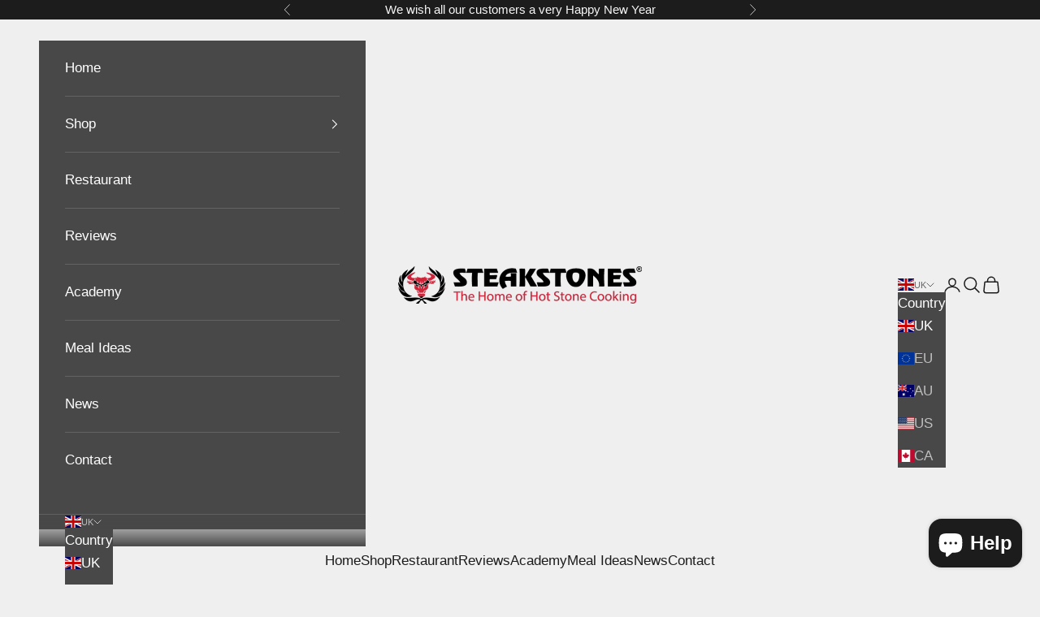

--- FILE ---
content_type: text/html; charset=utf-8
request_url: https://www.steakstones.co.uk/?attachment_id=10338
body_size: 68285
content:
<!doctype html>

<html class="no-js" lang="en" dir="ltr">
  <head>
<link rel="alternate" href="https://www.steakstones.com" hreflang="en-us" />
<link rel="alternate" href="https://www.steakstones.ca" hreflang="en-ca" />
<link rel="alternate" href="https://www.steakstones.com.au" hreflang="en-au" />
<link rel="alternate" href="https://www.steakstones.co.uk" hreflang="en-gb" />
<link rel="alternate" href="https://www.steakstones.eu" hreflang="en-ie" />

    <script async crossorigin fetchpriority="high" src="/cdn/shopifycloud/importmap-polyfill/es-modules-shim.2.4.0.js"></script>
<script>
      window.dataLayer = window.dataLayer || [];
      var gtag = function() {
          dataLayer.push(arguments);
      };
  
      gtag('consent', 'default', {
          'ad_storage': "granted",
          'ad_user_data': "granted",
          'ad_personalization': "granted",
          'analytics_storage': "granted"
      });
    </script>
    
    <!-- Google Tag Manager -->
  <script>(function(w,d,s,l,i){w[l]=w[l]||[];w[l].push({'gtm.start':
    new Date().getTime(),event:'gtm.js'});var f=d.getElementsByTagName(s)[0],
    j=d.createElement(s),dl=l!='dataLayer'?'&l='+l:'';j.async=true;j.src=
    'https://www.googletagmanager.com/gtm.js?id='+i+dl;f.parentNode.insertBefore(j,f);
  })(window,document,'script','dataLayer','GTM-WXTWDZ9V');</script>
  <!-- End Google Tag Manager -->

  <script>

  (function() {
      class Ultimate_Shopify_DataLayer {
        constructor() {
          window.dataLayer = window.dataLayer || [];

          // use a prefix of events name
          this.eventPrefix = '';

          //Keep the value false to get non-formatted product ID
          this.formattedItemId = true;

          // data schema
          this.dataSchema = {
            ecommerce: {
                show: true
            },
            dynamicRemarketing: {
                show: false,
                business_vertical: 'retail'
            }
          }

          // add to wishlist selectors
          this.addToWishListSelectors = {
            'addWishListIcon': '',
            'gridItemSelector': '',
            'productLinkSelector': 'a[href*="/products/"]'
          }

          // quick view selectors
          this.quickViewSelector = {
            'quickViewElement': '',
            'gridItemSelector': '',
            'productLinkSelector': 'a[href*="/products/"]'
          }

          // mini cart button selector
          this.miniCartButton = [
            'a[href="/cart"]',
          ];
          this.miniCartAppersOn = 'click';


          // begin checkout buttons/links selectors
          this.beginCheckoutButtons = [
            'input[name="checkout"]',
            'button[name="checkout"]',
            'a[href="/checkout"]',
            '.additional-checkout-buttons',
          ];

          // direct checkout button selector
          this.shopifyDirectCheckoutButton = [
            '.shopify-payment-button'
          ]

          //Keep the value true if Add to Cart redirects to the cart page
          this.isAddToCartRedirect = false;

          // keep the value false if cart items increment/decrement/remove refresh page
          this.isAjaxCartIncrementDecrement = true;


          // Caution: Do not modify anything below this line, as it may result in it not functioning correctly.
          this.cart = {"note":null,"attributes":{},"original_total_price":0,"total_price":0,"total_discount":0,"total_weight":0.0,"item_count":0,"items":[],"requires_shipping":false,"currency":"GBP","items_subtotal_price":0,"cart_level_discount_applications":[],"checkout_charge_amount":0}
          this.countryCode = "GB";
          this.collectData();
          this.storeURL = "https://www.steakstones.co.uk";
          localStorage.setItem('shopCountryCode', this.countryCode);
        }

        updateCart() {
          fetch("/cart.js")
          .then((response) => response.json())
          .then((data) => {
            this.cart = data;
          });
        }

       debounce(delay) {
          let timeoutId;
          return function(func) {
            const context = this;
            const args = arguments;

            clearTimeout(timeoutId);

            timeoutId = setTimeout(function() {
              func.apply(context, args);
            }, delay);
          };
        }

        collectData() {
            this.customerData();
            this.ajaxRequestData();
            this.searchPageData();
            this.miniCartData();
            this.beginCheckoutData();

            

            

            

            this.addToWishListData();
            this.quickViewData();
            this.formData();
            this.phoneClickData();
            this.emailClickData();
        }

        //logged in customer data
        customerData() {
            const currentUser = {};
            

            if (currentUser.email) {
              currentUser.hash_email = "e3b0c44298fc1c149afbf4c8996fb92427ae41e4649b934ca495991b7852b855"
            }

            if (currentUser.phone) {
              currentUser.hash_phone = "e3b0c44298fc1c149afbf4c8996fb92427ae41e4649b934ca495991b7852b855"
            }

            window.dataLayer = window.dataLayer || [];
            dataLayer.push({
              user_data: currentUser
            });
        }

        // add_to_cart, remove_from_cart, search
        ajaxRequestData() {
          const self = this;

          // handle non-ajax add to cart
          if(this.isAddToCartRedirect) {
            document.addEventListener('submit', function(event) {
              const addToCartForm = event.target.closest('form[action="/cart/add"]');
              if(addToCartForm) {
                event.preventDefault();

                const formData = new FormData(addToCartForm);

                fetch(window.Shopify.routes.root + 'cart/add.js', {
                  method: 'POST',
                  body: formData
                })
                .then(response => {
                    window.location.href = "/cart";
                })
                .catch((error) => {
                  console.error('Error:', error);
                });
              }
            });
          }

          // fetch
          let originalFetch = window.fetch;
          let debounce = this.debounce(800);

          window.fetch = function () {
            return originalFetch.apply(this, arguments).then((response) => {
              if (response.ok) {
                let cloneResponse = response.clone();
                let requestURL = arguments[0];

                if(/.*\/search\/?.*\?.*q=.+/.test(requestURL) && !requestURL.includes('&requestFrom=uldt')) {
                  const queryString = requestURL.split('?')[1];
                  const urlParams = new URLSearchParams(queryString);
                  const search_term = urlParams.get("q");

                  debounce(function() {
                    fetch(`${self.storeURL}/search/suggest.json?q=${search_term}&resources[type]=product&requestFrom=uldt`)
                      .then(res => res.json())
                      .then(function(data) {
                            const products = data.resources.results.products;
                            if(products.length) {
                              const fetchRequests = products.map(product =>
                                fetch(`${self.storeURL}/${product.url.split('?')[0]}.js`)
                                  .then(response => response.json())
                                  .catch(error => console.error('Error fetching:', error))
                              );

                              Promise.all(fetchRequests)
                                .then(products => {
                                    const items = products.map((product) => {
                                      return {
                                        product_id: product.id,
                                        product_title: product.title,
                                        variant_id: product.variants[0].id,
                                        variant_title: product.variants[0].title,
                                        vendor: product.vendor,
                                        total_discount: 0,
                                        final_price: product.price_min,
                                        product_type: product.type,
                                        quantity: 1
                                      }
                                    });

                                    self.ecommerceDataLayer('search', {search_term, items});
                                })
                            }else {
                              self.ecommerceDataLayer('search', {search_term, items: []});
                            }
                      });
                  });
                }
                else if (requestURL.includes("/cart/add")) {
                  cloneResponse.text().then((text) => {
                    let data = JSON.parse(text);

                    if(data.items && Array.isArray(data.items)) {
                      data.items.forEach(function(item) {
                         self.ecommerceDataLayer('add_to_cart', {items: [item]});
                      })
                    } else {
                      self.ecommerceDataLayer('add_to_cart', {items: [data]});
                    }
                    self.updateCart();
                  });
                }else if(requestURL.includes("/cart/change") || requestURL.includes("/cart/update")) {

                   cloneResponse.text().then((text) => {

                    let newCart = JSON.parse(text);
                    let newCartItems = newCart.items;
                    let oldCartItems = self.cart.items;

                    for(let i = 0; i < oldCartItems.length; i++) {
                      let item = oldCartItems[i];
                      let newItem = newCartItems.find(newItems => newItems.id === item.id);


                      if(newItem) {

                        if(newItem.quantity > item.quantity) {
                          // cart item increment
                          let quantity = (newItem.quantity - item.quantity);
                          let updatedItem = {...item, quantity}
                          self.ecommerceDataLayer('add_to_cart', {items: [updatedItem]});
                          self.updateCart();

                        }else if(newItem.quantity < item.quantity) {
                          // cart item decrement
                          let quantity = (item.quantity - newItem.quantity);
                          let updatedItem = {...item, quantity}
                          self.ecommerceDataLayer('remove_from_cart', {items: [updatedItem]});
                          self.updateCart();
                        }


                      }else {
                        self.ecommerceDataLayer('remove_from_cart', {items: [item]});
                        self.updateCart();
                      }
                    }

                  });
                }
              }
              return response;
            });
          }
          // end fetch


          //xhr
          var origXMLHttpRequest = XMLHttpRequest;
          XMLHttpRequest = function() {
            var requestURL;

            var xhr = new origXMLHttpRequest();
            var origOpen = xhr.open;
            var origSend = xhr.send;

            // Override the `open` function.
            xhr.open = function(method, url) {
                requestURL = url;
                return origOpen.apply(this, arguments);
            };


            xhr.send = function() {

                // Only proceed if the request URL matches what we're looking for.
                if (requestURL.includes("/cart/add") || requestURL.includes("/cart/change") || /.*\/search\/?.*\?.*q=.+/.test(requestURL)) {

                    xhr.addEventListener('load', function() {
                        if (xhr.readyState === 4) {
                            if (xhr.status >= 200 && xhr.status < 400) {

                              if(/.*\/search\/?.*\?.*q=.+/.test(requestURL) && !requestURL.includes('&requestFrom=uldt')) {
                                const queryString = requestURL.split('?')[1];
                                const urlParams = new URLSearchParams(queryString);
                                const search_term = urlParams.get("q");

                                debounce(function() {
                                    fetch(`${self.storeURL}/search/suggest.json?q=${search_term}&resources[type]=product&requestFrom=uldt`)
                                      .then(res => res.json())
                                      .then(function(data) {
                                            const products = data.resources.results.products;
                                            if(products.length) {
                                              const fetchRequests = products.map(product =>
                                                fetch(`${self.storeURL}/${product.url.split('?')[0]}.js`)
                                                  .then(response => response.json())
                                                  .catch(error => console.error('Error fetching:', error))
                                              );

                                              Promise.all(fetchRequests)
                                                .then(products => {
                                                    const items = products.map((product) => {
                                                      return {
                                                        product_id: product.id,
                                                        product_title: product.title,
                                                        variant_id: product.variants[0].id,
                                                        variant_title: product.variants[0].title,
                                                        vendor: product.vendor,
                                                        total_discount: 0,
                                                        final_price: product.price_min,
                                                        product_type: product.type,
                                                        quantity: 1
                                                      }
                                                    });

                                                    self.ecommerceDataLayer('search', {search_term, items});
                                                })
                                            }else {
                                              self.ecommerceDataLayer('search', {search_term, items: []});
                                            }
                                      });
                                  });

                              }

                              else if(requestURL.includes("/cart/add")) {
                                  const data = JSON.parse(xhr.responseText);

                                  if(data.items && Array.isArray(data.items)) {
                                    data.items.forEach(function(item) {
                                        self.ecommerceDataLayer('add_to_cart', {items: [item]});
                                      })
                                  } else {
                                    self.ecommerceDataLayer('add_to_cart', {items: [data]});
                                  }
                                  self.updateCart();

                               }else if(requestURL.includes("/cart/change")) {

                                  const newCart = JSON.parse(xhr.responseText);
                                  const newCartItems = newCart.items;
                                  let oldCartItems = self.cart.items;

                                  for(let i = 0; i < oldCartItems.length; i++) {
                                    let item = oldCartItems[i];
                                    let newItem = newCartItems.find(newItems => newItems.id === item.id);


                                    if(newItem) {
                                      if(newItem.quantity > item.quantity) {
                                        // cart item increment
                                        let quantity = (newItem.quantity - item.quantity);
                                        let updatedItem = {...item, quantity}
                                        self.ecommerceDataLayer('add_to_cart', {items: [updatedItem]});
                                        self.updateCart();

                                      }else if(newItem.quantity < item.quantity) {
                                        // cart item decrement
                                        let quantity = (item.quantity - newItem.quantity);
                                        let updatedItem = {...item, quantity}
                                        self.ecommerceDataLayer('remove_from_cart', {items: [updatedItem]});
                                        self.updateCart();
                                      }


                                    }else {
                                      self.ecommerceDataLayer('remove_from_cart', {items: [item]});
                                      self.updateCart();
                                    }
                                  }
                               }
                            }
                        }
                    });
                }

                return origSend.apply(this, arguments);
            };

            return xhr;
          };
          //end xhr
        }

        // search event from search page
        searchPageData() {
          const self = this;
          let pageUrl = window.location.href;

          if(/.+\/search\?.*\&?q=.+/.test(pageUrl)) {
            const queryString = pageUrl.split('?')[1];
            const urlParams = new URLSearchParams(queryString);
            const search_term = urlParams.get("q");

            fetch(`https://www.steakstones.co.uk/search/suggest.json?q=${search_term}&resources[type]=product&requestFrom=uldt`)
            .then(res => res.json())
            .then(function(data) {
                  const products = data.resources.results.products;
                  if(products.length) {
                    const fetchRequests = products.map(product =>
                      fetch(`${self.storeURL}/${product.url.split('?')[0]}.js`)
                        .then(response => response.json())
                        .catch(error => console.error('Error fetching:', error))
                    );
                    Promise.all(fetchRequests)
                    .then(products => {
                        const items = products.map((product) => {
                            return {
                            product_id: product.id,
                            product_title: product.title,
                            variant_id: product.variants[0].id,
                            variant_title: product.variants[0].title,
                            vendor: product.vendor,
                            total_discount: 0,
                            final_price: product.price_min,
                            product_type: product.type,
                            quantity: 1
                            }
                        });

                        self.ecommerceDataLayer('search', {search_term, items});
                    });
                  }else {
                    self.ecommerceDataLayer('search', {search_term, items: []});
                  }
            });
          }
        }

        // view_cart
        miniCartData() {
          if(this.miniCartButton.length) {
            let self = this;
            if(this.miniCartAppersOn === 'hover') {
              this.miniCartAppersOn = 'mouseenter';
            }
            this.miniCartButton.forEach((selector) => {
              let miniCartButtons = document.querySelectorAll(selector);
              miniCartButtons.forEach((miniCartButton) => {
                  miniCartButton.addEventListener(self.miniCartAppersOn, () => {
                    self.ecommerceDataLayer('view_cart', self.cart);
                  });
              })
            });
          }
        }

        // begin_checkout
        beginCheckoutData() {
          let self = this;
          document.addEventListener('pointerdown', (event) => {
            let targetElement = event.target.closest(self.beginCheckoutButtons.join(', '));
            if(targetElement) {
              self.ecommerceDataLayer('begin_checkout', self.cart);
            }
          });
        }

        // view_cart, add_to_cart, remove_from_cart
        viewCartPageData() {

          this.ecommerceDataLayer('view_cart', this.cart);

          //if cart quantity chagne reload page
          if(!this.isAjaxCartIncrementDecrement) {
            const self = this;
            document.addEventListener('pointerdown', (event) => {
              const target = event.target.closest('a[href*="/cart/change?"]');
              if(target) {
                const linkUrl = target.getAttribute('href');
                const queryString = linkUrl.split("?")[1];
                const urlParams = new URLSearchParams(queryString);
                const newQuantity = urlParams.get("quantity");
                const line = urlParams.get("line");
                const cart_id = urlParams.get("id");


                if(newQuantity && (line || cart_id)) {
                  let item = line ? {...self.cart.items[line - 1]} : self.cart.items.find(item => item.key === cart_id);

                  let event = 'add_to_cart';
                  if(newQuantity < item.quantity) {
                    event = 'remove_from_cart';
                  }

                  let quantity = Math.abs(newQuantity - item.quantity);
                  item['quantity'] = quantity;

                  self.ecommerceDataLayer(event, {items: [item]});
                }
              }
            });
          }
        }

        productSinglePage() {
        
        }

        collectionsPageData() {
          var ecommerce = {
            'items': [
              
              ]
          };

          ecommerce['item_list_id'] = null
          ecommerce['item_list_name'] = null

          this.ecommerceDataLayer('view_item_list', ecommerce);
        }


        // add to wishlist
        addToWishListData() {
          if(this.addToWishListSelectors && this.addToWishListSelectors.addWishListIcon) {
            const self = this;
            document.addEventListener('pointerdown', (event) => {
              let target = event.target;

              if(target.closest(self.addToWishListSelectors.addWishListIcon)) {
                let pageULR = window.location.href.replace(/\?.+/, '');
                let requestURL = undefined;

                if(/\/products\/[^/]+$/.test(pageULR)) {
                  requestURL = pageULR;
                } else if(self.addToWishListSelectors.gridItemSelector && self.addToWishListSelectors.productLinkSelector) {
                  let itemElement = target.closest(self.addToWishListSelectors.gridItemSelector);
                  if(itemElement) {
                    let linkElement = itemElement.querySelector(self.addToWishListSelectors.productLinkSelector);
                    if(linkElement) {
                      let link = linkElement.getAttribute('href').replace(/\?.+/g, '');
                      if(link && /\/products\/[^/]+$/.test(link)) {
                        requestURL = link;
                      }
                    }
                  }
                }

                if(requestURL) {
                  fetch(requestURL + '.json')
                    .then(res => res.json())
                    .then(result => {
                      let data = result.product;
                      if(data) {
                        let dataLayerData = {
                          product_id: data.id,
                            variant_id: data.variants[0].id,
                            product_title: data.title,
                          quantity: 1,
                          final_price: parseFloat(data.variants[0].price) * 100,
                          total_discount: 0,
                          product_type: data.product_type,
                          vendor: data.vendor,
                          variant_title: (data.variants[0].title !== 'Default Title') ? data.variants[0].title : undefined,
                          sku: data.variants[0].sku,
                        }

                        self.ecommerceDataLayer('add_to_wishlist', {items: [dataLayerData]});
                      }
                    });
                }
              }
            });
          }
        }

        quickViewData() {
          if(this.quickViewSelector.quickViewElement && this.quickViewSelector.gridItemSelector && this.quickViewSelector.productLinkSelector) {
            const self = this;
            document.addEventListener('pointerdown', (event) => {
              let target = event.target;
              if(target.closest(self.quickViewSelector.quickViewElement)) {
                let requestURL = undefined;
                let itemElement = target.closest(this.quickViewSelector.gridItemSelector );

                if(itemElement) {
                  let linkElement = itemElement.querySelector(self.quickViewSelector.productLinkSelector);
                  if(linkElement) {
                    let link = linkElement.getAttribute('href').replace(/\?.+/g, '');
                    if(link && /\/products\/[^/]+$/.test(link)) {
                      requestURL = link;
                    }
                  }
                }

                if(requestURL) {
                    fetch(requestURL + '.json')
                      .then(res => res.json())
                      .then(result => {
                        let data = result.product;
                        if(data) {
                          let dataLayerData = {
                            product_id: data.id,
                            variant_id: data.variants[0].id,
                            product_title: data.title,
                            quantity: 1,
                            final_price: parseFloat(data.variants[0].price) * 100,
                            total_discount: 0,
                            product_type: data.product_type,
                            vendor: data.vendor,
                            variant_title: (data.variants[0].title !== 'Default Title') ? data.variants[0].title : undefined,
                            sku: data.variants[0].sku,
                          }

                          self.ecommerceDataLayer('view_item', {items: [dataLayerData]});
                          self.quickViewVariants = data.variants;
                          self.quickViewedItem = dataLayerData;
                        }
                      });
                  }
              }
            });

            
              if(this.shopifyDirectCheckoutButton.length) {
                let self = this;
                document.addEventListener('pointerdown', (event) => {
                  let target = event.target;
                  let checkoutButton = event.target.closest(this.shopifyDirectCheckoutButton.join(', '));

                  if(self.quickViewVariants && self.quickViewedItem && self.quickViewVariants.length && checkoutButton) {

                    let checkoutForm = checkoutButton.closest('form[action*="/cart/add"]');
                    if(checkoutForm) {
                        let quantity = 1;
                        let varientInput = checkoutForm.querySelector('input[name="id"]');
                        let quantitySelector = checkoutForm.getAttribute('id');

                        if(quantitySelector) {
                          let quentityInput = document.querySelector('input[name="quantity"][form="'+quantitySelector+'"]');
                          if(quentityInput) {
                              quantity = +quentityInput.value;
                          }
                        }

                        if(varientInput) {
                            let variant_id = parseInt(varientInput.value);

                            if(variant_id) {
                                const variant = self.quickViewVariants.find(item => item.id === +variant_id);
                                if(variant && self.quickViewedItem) {
                                    self.quickViewedItem['variant_id'] = variant_id;
                                    self.quickViewedItem['variant_title'] = variant.title;
                                    self.quickViewedItem['final_price'] = parseFloat(variant.price) * 100;
                                    self.quickViewedItem['quantity'] = quantity;

                                    self.ecommerceDataLayer('add_to_cart', {items: [self.quickViewedItem]});
                                    self.ecommerceDataLayer('begin_checkout', {items: [self.quickViewedItem]});
                                }
                            }
                        }
                    }

                  }
                });
            }
            
          }
        }

        // all ecommerce events
        ecommerceDataLayer(event, data) {
          const self = this;
          dataLayer.push({ 'ecommerce': null });
          const dataLayerData = {
            "event": this.eventPrefix + event,
            'ecommerce': {
               'currency': this.cart.currency,
               'items': data.items.map((item, index) => {
                 const dataLayerItem = {
                    'index': index,
                    'item_id': this.formattedItemId  ? `shopify_${this.countryCode}_${item.product_id}_${item.variant_id}` : item.product_id.toString(),
                    'product_id': item.product_id.toString(),
                    'variant_id': item.variant_id.toString(),
                    'item_name': item.product_title,
                    'quantity': item.quantity,
                    'price': +((item.final_price / 100).toFixed(2)),
                    'discount': item.total_discount ? +((item.total_discount / 100).toFixed(2)) : 0
                }

                if(item.product_type) {
                  dataLayerItem['item_category'] = item.product_type;
                }

                if(item.vendor) {
                  dataLayerItem['item_brand'] = item.vendor;
                }

                if(item.variant_title && item.variant_title !== 'Default Title') {
                  dataLayerItem['item_variant'] = item.variant_title;
                }

                if(item.sku) {
                  dataLayerItem['sku'] = item.sku;
                }

                if(item.item_list_name) {
                  dataLayerItem['item_list_name'] = item.item_list_name;
                }

                if(item.item_list_id) {
                  dataLayerItem['item_list_id'] = item.item_list_id.toString()
                }

                return dataLayerItem;
              })
            }
          }

          if(data.total_price !== undefined) {
            dataLayerData['ecommerce']['value'] =  +((data.total_price / 100).toFixed(2));
          } else {
            dataLayerData['ecommerce']['value'] = +(dataLayerData['ecommerce']['items'].reduce((total, item) => total + (item.price * item.quantity), 0)).toFixed(2);
          }

          if(data.item_list_id) {
            dataLayerData['ecommerce']['item_list_id'] = data.item_list_id;
          }

          if(data.item_list_name) {
            dataLayerData['ecommerce']['item_list_name'] = data.item_list_name;
          }

          if(data.search_term) {
            dataLayerData['search_term'] = data.search_term;
          }

          if(self.dataSchema.dynamicRemarketing && self.dataSchema.dynamicRemarketing.show) {
            dataLayer.push({ 'dynamicRemarketing': null });
            dataLayerData['dynamicRemarketing'] = {
                value: dataLayerData.ecommerce.value,
                items: dataLayerData.ecommerce.items.map(item => ({id: item.item_id, google_business_vertical: self.dataSchema.dynamicRemarketing.business_vertical}))
            }
          }

          if(!self.dataSchema.ecommerce ||  !self.dataSchema.ecommerce.show) {
            delete dataLayerData['ecommerce'];
          }

          dataLayer.push(dataLayerData);
        }


        // contact form submit & newsletters signup
        formData() {
          const self = this;
          document.addEventListener('submit', function(event) {

            let targetForm = event.target.closest('form[action^="/contact"]');


            if(targetForm) {
              const formData = {
                form_location: window.location.href,
                form_id: targetForm.getAttribute('id'),
                form_classes: targetForm.getAttribute('class')
              };

              let formType = targetForm.querySelector('input[name="form_type"]');
              let inputs = targetForm.querySelectorAll("input:not([type=hidden]):not([type=submit]), textarea, select");

              inputs.forEach(function(input) {
                var inputName = input.name;
                var inputValue = input.value;

                if (inputName && inputValue) {
                  var matches = inputName.match(/\[(.*?)\]/);
                  if (matches && matches.length > 1) {
                     var fieldName = matches[1];
                     formData[fieldName] = input.value;
                  }
                }
              });

              if(formType && formType.value === 'customer') {
                dataLayer.push({ event: self.eventPrefix + 'newsletter_signup', ...formData});
              } else if(formType && formType.value === 'contact') {
                dataLayer.push({ event: self.eventPrefix + 'contact_form_submit', ...formData});
              }
            }
          });

        }

        // phone_number_click event
        phoneClickData() {
          const self = this;
          document.addEventListener('click', function(event) {
            let target = event.target.closest('a[href^="tel:"]');
            if(target) {
              let phone_number = target.getAttribute('href').replace('tel:', '');
              dataLayer.push({
                event: self.eventPrefix + 'phone_number_click',
                page_location: window.location.href,
                link_classes: target.getAttribute('class'),
                link_id: target.getAttribute('id'),
                phone_number
              })
            }
          });
        }

        // email_click event
        emailClickData() {
          const self = this;
          document.addEventListener('click', function(event) {
            let target = event.target.closest('a[href^="mailto:"]');
            if(target) {
              let email_address = target.getAttribute('href').replace('mailto:', '');
              dataLayer.push({
                event: self.eventPrefix + 'email_click',
                page_location: window.location.href,
                link_classes: target.getAttribute('class'),
                link_id: target.getAttribute('id'),
                email_address
              })
            }
          });
        }
      }
      // end Ultimate_Shopify_DataLayer

      document.addEventListener('DOMContentLoaded', function() {
        try{
          new Ultimate_Shopify_DataLayer();
        }catch(error) {
          console.log(error);
        }
      });

  })();
</script>

    <meta charset="utf-8">
    <meta name="viewport" content="width=device-width, initial-scale=1.0, height=device-height, minimum-scale=1.0, maximum-scale=5.0">

    <title>Welcome to SteakStones, The Home of Hot Stone Cooking</title><meta name="description" content="SteakStones is the World&#39;s top selling Hot Stone Cooking Company, delivering an extensive range of products that allow you to enjoy the sensational meal of Steak on the Stone either at home or in a restaurant. Our products are used in thousands of Restaurants and our commercial grade products are perfect for home use."><link rel="canonical" href="https://www.steakstones.co.uk/"><link rel="shortcut icon" href="//www.steakstones.co.uk/cdn/shop/files/JustBull_Favicon.jpg?v=1721229890&width=96">
      <link rel="apple-touch-icon" href="//www.steakstones.co.uk/cdn/shop/files/JustBull_Favicon.jpg?v=1721229890&width=180"><link rel="preconnect" href="https://fonts.shopifycdn.com" crossorigin><link rel="preload" href="//www.steakstones.co.uk/cdn/fonts/poppins/poppins_n5.ad5b4b72b59a00358afc706450c864c3c8323842.woff2" as="font" type="font/woff2" crossorigin><meta property="og:type" content="website">
  <meta property="og:title" content="Welcome to SteakStones, The Home of Hot Stone Cooking"><meta property="og:image" content="http://www.steakstones.co.uk/cdn/shop/files/375x162.jpg?v=1718794876&width=2048">
  <meta property="og:image:secure_url" content="https://www.steakstones.co.uk/cdn/shop/files/375x162.jpg?v=1718794876&width=2048">
  <meta property="og:image:width" content="375">
  <meta property="og:image:height" content="162"><meta property="og:description" content="SteakStones is the World&#39;s top selling Hot Stone Cooking Company, delivering an extensive range of products that allow you to enjoy the sensational meal of Steak on the Stone either at home or in a restaurant. Our products are used in thousands of Restaurants and our commercial grade products are perfect for home use."><meta property="og:url" content="https://www.steakstones.co.uk/">
<meta property="og:site_name" content="SteakStones UK Store"><meta name="twitter:card" content="summary"><meta name="twitter:title" content="Welcome to SteakStones, The Home of Hot Stone Cooking">
  <meta name="twitter:description" content="SteakStones is the World&#39;s top selling Hot Stone Cooking Company, delivering an extensive range of products that allow you to enjoy the sensational meal of Steak on the Stone either at home or in a restaurant. Our products are used in thousands of Restaurants and our commercial grade products are perfect for home use."><meta name="twitter:image" content="https://www.steakstones.co.uk/cdn/shop/files/375x162.jpg?crop=center&height=1200&v=1718794876&width=1200">
  <meta name="twitter:image:alt" content="">


  <script type="application/ld+json">
  {
    "@context": "https://schema.org",
    "@type": "BreadcrumbList",
  "itemListElement": [{
      "@type": "ListItem",
      "position": 1,
      "name": "Home",
      "item": "https://www.steakstones.co.uk"
    }]
  }
  </script>

<script type="application/ld+json">
  [
    {
      "@context": "https://schema.org",
      "@type": "WebSite",
      "name": "SteakStones UK Store",
      "url": "https:\/\/www.steakstones.co.uk",
      "potentialAction": {
        "@type": "SearchAction",
        "target": "https:\/\/www.steakstones.co.uk\/search?q={search_term_string}",
        "query-input": "required name=search_term_string"
      }
    },
    {
      "@context": "https://schema.org",
      "@type": "Organization",
      "name": "SteakStones UK Store","logo": "https:\/\/www.steakstones.co.uk\/cdn\/shop\/files\/WithStraplineonWhiteSquare.png?v=1758875978\u0026width=827","description": "SteakStones design and manufacture the best quailty \u0026 largest range of Hot Stone Cooking products enjoyed in Homes and Restaurants all over the World","slogan": "The Home of Hot Stone Cooking","sameAs": ["https:\/\/instagram.com\/steakstones"],"url": "https:\/\/www.steakstones.co.uk"
    }
  ]
  </script><style>/* Typography (heading) */
  @font-face {
  font-family: Poppins;
  font-weight: 500;
  font-style: normal;
  font-display: fallback;
  src: url("//www.steakstones.co.uk/cdn/fonts/poppins/poppins_n5.ad5b4b72b59a00358afc706450c864c3c8323842.woff2") format("woff2"),
       url("//www.steakstones.co.uk/cdn/fonts/poppins/poppins_n5.33757fdf985af2d24b32fcd84c9a09224d4b2c39.woff") format("woff");
}

@font-face {
  font-family: Poppins;
  font-weight: 500;
  font-style: italic;
  font-display: fallback;
  src: url("//www.steakstones.co.uk/cdn/fonts/poppins/poppins_i5.6acfce842c096080e34792078ef3cb7c3aad24d4.woff2") format("woff2"),
       url("//www.steakstones.co.uk/cdn/fonts/poppins/poppins_i5.a49113e4fe0ad7fd7716bd237f1602cbec299b3c.woff") format("woff");
}

/* Typography (body) */
  



:root {
    /* Container */
    --container-max-width: 100%;
    --container-xxs-max-width: 27.5rem; /* 440px */
    --container-xs-max-width: 42.5rem; /* 680px */
    --container-sm-max-width: 61.25rem; /* 980px */
    --container-md-max-width: 71.875rem; /* 1150px */
    --container-lg-max-width: 78.75rem; /* 1260px */
    --container-xl-max-width: 85rem; /* 1360px */
    --container-gutter: 1.25rem;

    --section-vertical-spacing: 2rem;
    --section-vertical-spacing-tight:2rem;

    --section-stack-gap:1.5rem;
    --section-stack-gap-tight:1.5rem;

    /* Form settings */
    --form-gap: 1.25rem; /* Gap between fieldset and submit button */
    --fieldset-gap: 1rem; /* Gap between each form input within a fieldset */
    --form-control-gap: 0.625rem; /* Gap between input and label (ignored for floating label) */
    --checkbox-control-gap: 0.75rem; /* Horizontal gap between checkbox and its associated label */
    --input-padding-block: 0.65rem; /* Vertical padding for input, textarea and native select */
    --input-padding-inline: 0.8rem; /* Horizontal padding for input, textarea and native select */
    --checkbox-size: 0.875rem; /* Size (width and height) for checkbox */

    /* Other sizes */
    --sticky-area-height: calc(var(--announcement-bar-is-sticky, 0) * var(--announcement-bar-height, 0px) + var(--header-is-sticky, 0) * var(--header-is-visible, 1) * var(--header-height, 0px));

    /* RTL support */
    --transform-logical-flip: 1;
    --transform-origin-start: left;
    --transform-origin-end: right;

    /**
     * ---------------------------------------------------------------------
     * TYPOGRAPHY
     * ---------------------------------------------------------------------
     */

    /* Font properties */
    --heading-font-family: Poppins, sans-serif;
    --heading-font-weight: 500;
    --heading-font-style: normal;
    --heading-text-transform: normal;
    --heading-letter-spacing: 0.0em;
    --text-font-family: Helvetica, Arial, sans-serif;
    --text-font-weight: 400;
    --text-font-style: normal;
    --text-letter-spacing: 0.0em;
    --button-font: var(--text-font-style) var(--text-font-weight) var(--text-sm) / 1.65 var(--text-font-family);
    --button-text-transform: normal;
    --button-letter-spacing: 0.0em;

    /* Font sizes */--text-heading-size-factor: 1.3;
    --text-h1: max(0.6875rem, clamp(1.375rem, 1.146341463414634rem + 0.975609756097561vw, 2rem) * var(--text-heading-size-factor));
    --text-h2: max(0.6875rem, clamp(1.25rem, 1.0670731707317074rem + 0.7804878048780488vw, 1.75rem) * var(--text-heading-size-factor));
    --text-h3: max(0.6875rem, clamp(1.125rem, 1.0335365853658536rem + 0.3902439024390244vw, 1.375rem) * var(--text-heading-size-factor));
    --text-h4: max(0.6875rem, clamp(1rem, 0.9542682926829268rem + 0.1951219512195122vw, 1.125rem) * var(--text-heading-size-factor));
    --text-h5: calc(0.875rem * var(--text-heading-size-factor));
    --text-h6: calc(0.75rem * var(--text-heading-size-factor));

    --text-xs: 0.875rem;
    --text-sm: 0.9375rem;
    --text-base: 1.0rem;
    --text-lg: 1.125rem;
    --text-xl: 1.25rem;

    /* Rounded variables (used for border radius) */
    --rounded-full: 9999px;
    --button-border-radius: 0.0rem;
    --input-border-radius: 0.0rem;

    /* Box shadow */
    --shadow-sm: 0 2px 8px rgb(0 0 0 / 0.05);
    --shadow: 0 5px 15px rgb(0 0 0 / 0.05);
    --shadow-md: 0 5px 30px rgb(0 0 0 / 0.05);
    --shadow-block: px px px rgb(var(--text-primary) / 0.0);

    /**
     * ---------------------------------------------------------------------
     * OTHER
     * ---------------------------------------------------------------------
     */

    --checkmark-svg-url: url(//www.steakstones.co.uk/cdn/shop/t/2/assets/checkmark.svg?v=77552481021870063511713903946);
    --cursor-zoom-in-svg-url: url(//www.steakstones.co.uk/cdn/shop/t/2/assets/cursor-zoom-in.svg?v=53880737899771658811713903945);
  }

  [dir="rtl"]:root {
    /* RTL support */
    --transform-logical-flip: -1;
    --transform-origin-start: right;
    --transform-origin-end: left;
  }

  @media screen and (min-width: 700px) {
    :root {
      /* Typography (font size) */
      --text-xs: 0.9375rem;
      --text-sm: 1.0rem;
      --text-base: 1.0625rem;
      --text-lg: 1.1875rem;
      --text-xl: 1.375rem;

      /* Spacing settings */
      --container-gutter: 2rem;
    }
  }

  @media screen and (min-width: 1000px) {
    :root {
      /* Spacing settings */
      --container-gutter: 3rem;

      --section-vertical-spacing: 3rem;
      --section-vertical-spacing-tight: 3rem;

      --section-stack-gap:2.25rem;
      --section-stack-gap-tight:2.25rem;
    }
  }:root {/* Overlay used for modal */
    --page-overlay: 0 0 0 / 0.4;

    /* We use the first scheme background as default */
    --page-background: ;

    /* Product colors */
    --on-sale-text: 227 44 43;
    --on-sale-badge-background: 227 44 43;
    --on-sale-badge-text: 255 255 255;
    --sold-out-badge-background: 239 239 239;
    --sold-out-badge-text: 0 0 0 / 0.65;
    --custom-badge-background: 28 28 28;
    --custom-badge-text: 255 255 255;
    --star-color: 28 28 28;

    /* Status colors */
    --success-background: 212 227 203;
    --success-text: 48 122 7;
    --warning-background: 253 241 224;
    --warning-text: 237 138 0;
    --error-background: 243 204 204;
    --error-text: 203 43 43;
  }.color-scheme--scheme-1 {
      /* Color settings */--accent: 227 44 43;
      --text-color: 28 28 28;
      --background: 239 239 239 / 1.0;
      --background-without-opacity: 239 239 239;
      --background-gradient: ;--border-color: 207 207 207;/* Button colors */
      --button-background: 227 44 43;
      --button-text-color: 255 255 255;

      /* Circled buttons */
      --circle-button-background: 239 239 239;
      --circle-button-text-color: 203 43 43;
    }.shopify-section:has(.section-spacing.color-scheme--bg-609ecfcfee2f667ac6c12366fc6ece56) + .shopify-section:has(.section-spacing.color-scheme--bg-609ecfcfee2f667ac6c12366fc6ece56:not(.bordered-section)) .section-spacing {
      padding-block-start: 0;
    }.color-scheme--scheme-2 {
      /* Color settings */--accent: 28 28 28;
      --text-color: 255 255 255;
      --background: 72 72 72 / 1.0;
      --background-without-opacity: 72 72 72;
      --background-gradient: ;--border-color: 99 99 99;/* Button colors */
      --button-background: 28 28 28;
      --button-text-color: 255 255 255;

      /* Circled buttons */
      --circle-button-background: 255 255 255;
      --circle-button-text-color: 203 43 43;
    }.shopify-section:has(.section-spacing.color-scheme--bg-e3bfc3cfdb9c71edf3f864db4c1821ba) + .shopify-section:has(.section-spacing.color-scheme--bg-e3bfc3cfdb9c71edf3f864db4c1821ba:not(.bordered-section)) .section-spacing {
      padding-block-start: 0;
    }.color-scheme--scheme-3 {
      /* Color settings */--accent: 227 44 43;
      --text-color: 255 255 255;
      --background: 255 0 0 / 1.0;
      --background-without-opacity: 255 0 0;
      --background-gradient: ;--border-color: 255 38 38;/* Button colors */
      --button-background: 227 44 43;
      --button-text-color: 239 239 239;

      /* Circled buttons */
      --circle-button-background: 239 239 239;
      --circle-button-text-color: 28 28 28;
    }.shopify-section:has(.section-spacing.color-scheme--bg-cc704d2a8a6c11547e511bd6c74682bd) + .shopify-section:has(.section-spacing.color-scheme--bg-cc704d2a8a6c11547e511bd6c74682bd:not(.bordered-section)) .section-spacing {
      padding-block-start: 0;
    }.color-scheme--scheme-4 {
      /* Color settings */--accent: 255 255 255;
      --text-color: 28 28 28;
      --background: 239 239 239 / 1.0;
      --background-without-opacity: 239 239 239;
      --background-gradient: ;--border-color: 207 207 207;/* Button colors */
      --button-background: 255 255 255;
      --button-text-color: 28 28 28;

      /* Circled buttons */
      --circle-button-background: 239 239 239;
      --circle-button-text-color: 28 28 28;
    }.shopify-section:has(.section-spacing.color-scheme--bg-609ecfcfee2f667ac6c12366fc6ece56) + .shopify-section:has(.section-spacing.color-scheme--bg-609ecfcfee2f667ac6c12366fc6ece56:not(.bordered-section)) .section-spacing {
      padding-block-start: 0;
    }.color-scheme--scheme-96cff87b-bb74-464e-aa94-caf204fb2355 {
      /* Color settings */--accent: 0 0 0;
      --text-color: 0 0 0;
      --background: 225 225 225 / 1.0;
      --background-without-opacity: 225 225 225;
      --background-gradient: ;--border-color: 191 191 191;/* Button colors */
      --button-background: 0 0 0;
      --button-text-color: 255 255 255;

      /* Circled buttons */
      --circle-button-background: 255 255 255;
      --circle-button-text-color: 28 28 28;
    }.shopify-section:has(.section-spacing.color-scheme--bg-73fd00735b5a8b025d1082b0f6be01ad) + .shopify-section:has(.section-spacing.color-scheme--bg-73fd00735b5a8b025d1082b0f6be01ad:not(.bordered-section)) .section-spacing {
      padding-block-start: 0;
    }.color-scheme--scheme-35bb02a4-746f-46dd-8c8a-05a8ea5b3742 {
      /* Color settings */--accent: 227 44 43;
      --text-color: 255 255 255;
      --background: 46 46 46 / 1.0;
      --background-without-opacity: 46 46 46;
      --background-gradient: ;--border-color: 77 77 77;/* Button colors */
      --button-background: 227 44 43;
      --button-text-color: 255 255 255;

      /* Circled buttons */
      --circle-button-background: 28 28 28;
      --circle-button-text-color: 28 28 28;
    }.shopify-section:has(.section-spacing.color-scheme--bg-46c60ecf166e0e2815199708c665a909) + .shopify-section:has(.section-spacing.color-scheme--bg-46c60ecf166e0e2815199708c665a909:not(.bordered-section)) .section-spacing {
      padding-block-start: 0;
    }.color-scheme--scheme-241546ff-a55d-44f4-84a0-c741a7d33434 {
      /* Color settings */--accent: 227 44 43;
      --text-color: 245 245 245;
      --background: 28 28 28 / 1.0;
      --background-without-opacity: 28 28 28;
      --background-gradient: ;--border-color: 61 61 61;/* Button colors */
      --button-background: 227 44 43;
      --button-text-color: 255 255 255;

      /* Circled buttons */
      --circle-button-background: 239 239 239;
      --circle-button-text-color: 203 43 43;
    }.shopify-section:has(.section-spacing.color-scheme--bg-c1f8cb21047e4797e94d0969dc5d1e44) + .shopify-section:has(.section-spacing.color-scheme--bg-c1f8cb21047e4797e94d0969dc5d1e44:not(.bordered-section)) .section-spacing {
      padding-block-start: 0;
    }.color-scheme--dialog {
      /* Color settings */--accent: 28 28 28;
      --text-color: 255 255 255;
      --background: 72 72 72 / 1.0;
      --background-without-opacity: 72 72 72;
      --background-gradient: ;--border-color: 99 99 99;/* Button colors */
      --button-background: 28 28 28;
      --button-text-color: 255 255 255;

      /* Circled buttons */
      --circle-button-background: 255 255 255;
      --circle-button-text-color: 203 43 43;
    }
</style><script>
  document.documentElement.classList.replace('no-js', 'js');

  // This allows to expose several variables to the global scope, to be used in scripts
  window.themeVariables = {
    settings: {
      showPageTransition: false,
      pageType: "index",
      moneyFormat: "£{{amount}}",
      moneyWithCurrencyFormat: "£{{amount}} GBP",
      currencyCodeEnabled: false,
      cartType: "drawer",
      staggerMenuApparition: true
    },

    strings: {
      addToCartButton: "Add to cart",
      soldOutButton: "Sold out",
      preOrderButton: "Pre-order",
      unavailableButton: "Unavailable",
      addedToCart: "Added to your cart!",
      closeGallery: "Close gallery",
      zoomGallery: "Zoom picture",
      errorGallery: "Image cannot be loaded",
      soldOutBadge: "Sold out",
      discountBadge: "Save @@",
      sku: "SKU:",
      shippingEstimatorNoResults: "Sorry, we do not ship to your address.",
      shippingEstimatorOneResult: "There is one shipping rate for your address:",
      shippingEstimatorMultipleResults: "There are several shipping rates for your address:",
      shippingEstimatorError: "One or more error occurred while retrieving shipping rates:",
      next: "Next",
      previous: "Previous"
    },

    mediaQueries: {
      'sm': 'screen and (min-width: 700px)',
      'md': 'screen and (min-width: 1000px)',
      'lg': 'screen and (min-width: 1150px)',
      'xl': 'screen and (min-width: 1400px)',
      '2xl': 'screen and (min-width: 1600px)',
      'sm-max': 'screen and (max-width: 699px)',
      'md-max': 'screen and (max-width: 999px)',
      'lg-max': 'screen and (max-width: 1149px)',
      'xl-max': 'screen and (max-width: 1399px)',
      '2xl-max': 'screen and (max-width: 1599px)',
      'motion-safe': '(prefers-reduced-motion: no-preference)',
      'motion-reduce': '(prefers-reduced-motion: reduce)',
      'supports-hover': 'screen and (pointer: fine)',
      'supports-touch': 'screen and (hover: none)'
    }
  };</script><script>
      if (!(HTMLScriptElement.supports && HTMLScriptElement.supports('importmap'))) {
        const importMapPolyfill = document.createElement('script');
        importMapPolyfill.async = true;
        importMapPolyfill.src = "//www.steakstones.co.uk/cdn/shop/t/2/assets/es-module-shims.min.js?v=163628956881225179081713512410";

        document.head.appendChild(importMapPolyfill);
      }
    </script>

    <script type="importmap">{
        "imports": {
          "vendor": "//www.steakstones.co.uk/cdn/shop/t/2/assets/vendor.min.js?v=55120211853256353121713512410",
          "theme": "//www.steakstones.co.uk/cdn/shop/t/2/assets/theme.js?v=41870847793071402691713512410",
          "photoswipe": "//www.steakstones.co.uk/cdn/shop/t/2/assets/photoswipe.min.js?v=20290624223189769891713512410"
        }
      }
    </script>

    <script type="module" src="//www.steakstones.co.uk/cdn/shop/t/2/assets/vendor.min.js?v=55120211853256353121713512410"></script>
    <script type="module" src="//www.steakstones.co.uk/cdn/shop/t/2/assets/theme.js?v=41870847793071402691713512410"></script>

    <script>window.performance && window.performance.mark && window.performance.mark('shopify.content_for_header.start');</script><meta name="google-site-verification" content="wmOlVgEYdgmuOYmlm9wowrWoPV0_CFjXCSEHPEPIeU0">
<meta name="facebook-domain-verification" content="zbpner4gez33or28uwchf6mbfbj6yt">
<meta id="shopify-digital-wallet" name="shopify-digital-wallet" content="/82494619986/digital_wallets/dialog">
<meta name="shopify-checkout-api-token" content="8f97726e9277478d130940c1dda03dd3">
<meta id="in-context-paypal-metadata" data-shop-id="82494619986" data-venmo-supported="false" data-environment="production" data-locale="en_US" data-paypal-v4="true" data-currency="GBP">
<script async="async" src="/checkouts/internal/preloads.js?locale=en-GB"></script>
<link rel="preconnect" href="https://shop.app" crossorigin="anonymous">
<script async="async" src="https://shop.app/checkouts/internal/preloads.js?locale=en-GB&shop_id=82494619986" crossorigin="anonymous"></script>
<script id="apple-pay-shop-capabilities" type="application/json">{"shopId":82494619986,"countryCode":"GB","currencyCode":"GBP","merchantCapabilities":["supports3DS"],"merchantId":"gid:\/\/shopify\/Shop\/82494619986","merchantName":"SteakStones UK Store","requiredBillingContactFields":["postalAddress","email","phone"],"requiredShippingContactFields":["postalAddress","email","phone"],"shippingType":"shipping","supportedNetworks":["visa","maestro","masterCard","amex","discover","elo"],"total":{"type":"pending","label":"SteakStones UK Store","amount":"1.00"},"shopifyPaymentsEnabled":true,"supportsSubscriptions":true}</script>
<script id="shopify-features" type="application/json">{"accessToken":"8f97726e9277478d130940c1dda03dd3","betas":["rich-media-storefront-analytics"],"domain":"www.steakstones.co.uk","predictiveSearch":true,"shopId":82494619986,"locale":"en"}</script>
<script>var Shopify = Shopify || {};
Shopify.shop = "b770ab-cd.myshopify.com";
Shopify.locale = "en";
Shopify.currency = {"active":"GBP","rate":"1.0"};
Shopify.country = "GB";
Shopify.theme = {"name":"Steakstones UK","id":161260110162,"schema_name":"Prestige","schema_version":"9.3.0","theme_store_id":855,"role":"main"};
Shopify.theme.handle = "null";
Shopify.theme.style = {"id":null,"handle":null};
Shopify.cdnHost = "www.steakstones.co.uk/cdn";
Shopify.routes = Shopify.routes || {};
Shopify.routes.root = "/";</script>
<script type="module">!function(o){(o.Shopify=o.Shopify||{}).modules=!0}(window);</script>
<script>!function(o){function n(){var o=[];function n(){o.push(Array.prototype.slice.apply(arguments))}return n.q=o,n}var t=o.Shopify=o.Shopify||{};t.loadFeatures=n(),t.autoloadFeatures=n()}(window);</script>
<script>
  window.ShopifyPay = window.ShopifyPay || {};
  window.ShopifyPay.apiHost = "shop.app\/pay";
  window.ShopifyPay.redirectState = null;
</script>
<script id="shop-js-analytics" type="application/json">{"pageType":"index"}</script>
<script defer="defer" async type="module" src="//www.steakstones.co.uk/cdn/shopifycloud/shop-js/modules/v2/client.init-shop-cart-sync_BdyHc3Nr.en.esm.js"></script>
<script defer="defer" async type="module" src="//www.steakstones.co.uk/cdn/shopifycloud/shop-js/modules/v2/chunk.common_Daul8nwZ.esm.js"></script>
<script type="module">
  await import("//www.steakstones.co.uk/cdn/shopifycloud/shop-js/modules/v2/client.init-shop-cart-sync_BdyHc3Nr.en.esm.js");
await import("//www.steakstones.co.uk/cdn/shopifycloud/shop-js/modules/v2/chunk.common_Daul8nwZ.esm.js");

  window.Shopify.SignInWithShop?.initShopCartSync?.({"fedCMEnabled":true,"windoidEnabled":true});

</script>
<script>
  window.Shopify = window.Shopify || {};
  if (!window.Shopify.featureAssets) window.Shopify.featureAssets = {};
  window.Shopify.featureAssets['shop-js'] = {"shop-cart-sync":["modules/v2/client.shop-cart-sync_QYOiDySF.en.esm.js","modules/v2/chunk.common_Daul8nwZ.esm.js"],"init-fed-cm":["modules/v2/client.init-fed-cm_DchLp9rc.en.esm.js","modules/v2/chunk.common_Daul8nwZ.esm.js"],"shop-button":["modules/v2/client.shop-button_OV7bAJc5.en.esm.js","modules/v2/chunk.common_Daul8nwZ.esm.js"],"init-windoid":["modules/v2/client.init-windoid_DwxFKQ8e.en.esm.js","modules/v2/chunk.common_Daul8nwZ.esm.js"],"shop-cash-offers":["modules/v2/client.shop-cash-offers_DWtL6Bq3.en.esm.js","modules/v2/chunk.common_Daul8nwZ.esm.js","modules/v2/chunk.modal_CQq8HTM6.esm.js"],"shop-toast-manager":["modules/v2/client.shop-toast-manager_CX9r1SjA.en.esm.js","modules/v2/chunk.common_Daul8nwZ.esm.js"],"init-shop-email-lookup-coordinator":["modules/v2/client.init-shop-email-lookup-coordinator_UhKnw74l.en.esm.js","modules/v2/chunk.common_Daul8nwZ.esm.js"],"pay-button":["modules/v2/client.pay-button_DzxNnLDY.en.esm.js","modules/v2/chunk.common_Daul8nwZ.esm.js"],"avatar":["modules/v2/client.avatar_BTnouDA3.en.esm.js"],"init-shop-cart-sync":["modules/v2/client.init-shop-cart-sync_BdyHc3Nr.en.esm.js","modules/v2/chunk.common_Daul8nwZ.esm.js"],"shop-login-button":["modules/v2/client.shop-login-button_D8B466_1.en.esm.js","modules/v2/chunk.common_Daul8nwZ.esm.js","modules/v2/chunk.modal_CQq8HTM6.esm.js"],"init-customer-accounts-sign-up":["modules/v2/client.init-customer-accounts-sign-up_C8fpPm4i.en.esm.js","modules/v2/client.shop-login-button_D8B466_1.en.esm.js","modules/v2/chunk.common_Daul8nwZ.esm.js","modules/v2/chunk.modal_CQq8HTM6.esm.js"],"init-shop-for-new-customer-accounts":["modules/v2/client.init-shop-for-new-customer-accounts_CVTO0Ztu.en.esm.js","modules/v2/client.shop-login-button_D8B466_1.en.esm.js","modules/v2/chunk.common_Daul8nwZ.esm.js","modules/v2/chunk.modal_CQq8HTM6.esm.js"],"init-customer-accounts":["modules/v2/client.init-customer-accounts_dRgKMfrE.en.esm.js","modules/v2/client.shop-login-button_D8B466_1.en.esm.js","modules/v2/chunk.common_Daul8nwZ.esm.js","modules/v2/chunk.modal_CQq8HTM6.esm.js"],"shop-follow-button":["modules/v2/client.shop-follow-button_CkZpjEct.en.esm.js","modules/v2/chunk.common_Daul8nwZ.esm.js","modules/v2/chunk.modal_CQq8HTM6.esm.js"],"lead-capture":["modules/v2/client.lead-capture_BntHBhfp.en.esm.js","modules/v2/chunk.common_Daul8nwZ.esm.js","modules/v2/chunk.modal_CQq8HTM6.esm.js"],"checkout-modal":["modules/v2/client.checkout-modal_CfxcYbTm.en.esm.js","modules/v2/chunk.common_Daul8nwZ.esm.js","modules/v2/chunk.modal_CQq8HTM6.esm.js"],"shop-login":["modules/v2/client.shop-login_Da4GZ2H6.en.esm.js","modules/v2/chunk.common_Daul8nwZ.esm.js","modules/v2/chunk.modal_CQq8HTM6.esm.js"],"payment-terms":["modules/v2/client.payment-terms_MV4M3zvL.en.esm.js","modules/v2/chunk.common_Daul8nwZ.esm.js","modules/v2/chunk.modal_CQq8HTM6.esm.js"]};
</script>
<script>(function() {
  var isLoaded = false;
  function asyncLoad() {
    if (isLoaded) return;
    isLoaded = true;
    var urls = ["https:\/\/loox.io\/widget\/MgW_4azpmV\/loox.1714723810474.js?shop=b770ab-cd.myshopify.com","https:\/\/boostsales.apps.avada.io\/scripttag\/avada-tracking.min.js?shop=b770ab-cd.myshopify.com","https:\/\/d1639lhkj5l89m.cloudfront.net\/js\/storefront\/uppromote.js?shop=b770ab-cd.myshopify.com","https:\/\/www.storeya.com\/externalscript\/couponpop\/6128D171?\u0026c=373\u0026shop=b770ab-cd.myshopify.com","https:\/\/www.storeya.com\/externalscript\/exitpop?id=6128D171\u0026c=861\u0026shop=b770ab-cd.myshopify.com","https:\/\/boostsales.apps.avada.io\/scripttag\/avada-badgev2.min.js?shop=b770ab-cd.myshopify.com","https:\/\/boostsales.apps.avada.io\/scripttag\/avada-countdown.min.js?shop=b770ab-cd.myshopify.com","\/\/cdn.shopify.com\/proxy\/26a3564c3797791fc62be85428e27d6032ded0e6674a1199f39a281bc20140a4\/cdn.bogos.io\/script_tag\/secomapp.scripttag.js?shop=b770ab-cd.myshopify.com\u0026sp-cache-control=cHVibGljLCBtYXgtYWdlPTkwMA"];
    for (var i = 0; i < urls.length; i++) {
      var s = document.createElement('script');
      s.type = 'text/javascript';
      s.async = true;
      s.src = urls[i];
      var x = document.getElementsByTagName('script')[0];
      x.parentNode.insertBefore(s, x);
    }
  };
  if(window.attachEvent) {
    window.attachEvent('onload', asyncLoad);
  } else {
    window.addEventListener('load', asyncLoad, false);
  }
})();</script>
<script id="__st">var __st={"a":82494619986,"offset":0,"reqid":"b431fe0c-d8f1-4c87-85a2-8b8025565746-1768989906","pageurl":"www.steakstones.co.uk\/?srsltid=AfmBOorBn9pLHjZgVSlUA87QL7PBCHYnRanoe6DY7fDb1_KZMHOg-FMc","u":"286377e62509","p":"home"};</script>
<script>window.ShopifyPaypalV4VisibilityTracking = true;</script>
<script id="captcha-bootstrap">!function(){'use strict';const t='contact',e='account',n='new_comment',o=[[t,t],['blogs',n],['comments',n],[t,'customer']],c=[[e,'customer_login'],[e,'guest_login'],[e,'recover_customer_password'],[e,'create_customer']],r=t=>t.map((([t,e])=>`form[action*='/${t}']:not([data-nocaptcha='true']) input[name='form_type'][value='${e}']`)).join(','),a=t=>()=>t?[...document.querySelectorAll(t)].map((t=>t.form)):[];function s(){const t=[...o],e=r(t);return a(e)}const i='password',u='form_key',d=['recaptcha-v3-token','g-recaptcha-response','h-captcha-response',i],f=()=>{try{return window.sessionStorage}catch{return}},m='__shopify_v',_=t=>t.elements[u];function p(t,e,n=!1){try{const o=window.sessionStorage,c=JSON.parse(o.getItem(e)),{data:r}=function(t){const{data:e,action:n}=t;return t[m]||n?{data:e,action:n}:{data:t,action:n}}(c);for(const[e,n]of Object.entries(r))t.elements[e]&&(t.elements[e].value=n);n&&o.removeItem(e)}catch(o){console.error('form repopulation failed',{error:o})}}const l='form_type',E='cptcha';function T(t){t.dataset[E]=!0}const w=window,h=w.document,L='Shopify',v='ce_forms',y='captcha';let A=!1;((t,e)=>{const n=(g='f06e6c50-85a8-45c8-87d0-21a2b65856fe',I='https://cdn.shopify.com/shopifycloud/storefront-forms-hcaptcha/ce_storefront_forms_captcha_hcaptcha.v1.5.2.iife.js',D={infoText:'Protected by hCaptcha',privacyText:'Privacy',termsText:'Terms'},(t,e,n)=>{const o=w[L][v],c=o.bindForm;if(c)return c(t,g,e,D).then(n);var r;o.q.push([[t,g,e,D],n]),r=I,A||(h.body.append(Object.assign(h.createElement('script'),{id:'captcha-provider',async:!0,src:r})),A=!0)});var g,I,D;w[L]=w[L]||{},w[L][v]=w[L][v]||{},w[L][v].q=[],w[L][y]=w[L][y]||{},w[L][y].protect=function(t,e){n(t,void 0,e),T(t)},Object.freeze(w[L][y]),function(t,e,n,w,h,L){const[v,y,A,g]=function(t,e,n){const i=e?o:[],u=t?c:[],d=[...i,...u],f=r(d),m=r(i),_=r(d.filter((([t,e])=>n.includes(e))));return[a(f),a(m),a(_),s()]}(w,h,L),I=t=>{const e=t.target;return e instanceof HTMLFormElement?e:e&&e.form},D=t=>v().includes(t);t.addEventListener('submit',(t=>{const e=I(t);if(!e)return;const n=D(e)&&!e.dataset.hcaptchaBound&&!e.dataset.recaptchaBound,o=_(e),c=g().includes(e)&&(!o||!o.value);(n||c)&&t.preventDefault(),c&&!n&&(function(t){try{if(!f())return;!function(t){const e=f();if(!e)return;const n=_(t);if(!n)return;const o=n.value;o&&e.removeItem(o)}(t);const e=Array.from(Array(32),(()=>Math.random().toString(36)[2])).join('');!function(t,e){_(t)||t.append(Object.assign(document.createElement('input'),{type:'hidden',name:u})),t.elements[u].value=e}(t,e),function(t,e){const n=f();if(!n)return;const o=[...t.querySelectorAll(`input[type='${i}']`)].map((({name:t})=>t)),c=[...d,...o],r={};for(const[a,s]of new FormData(t).entries())c.includes(a)||(r[a]=s);n.setItem(e,JSON.stringify({[m]:1,action:t.action,data:r}))}(t,e)}catch(e){console.error('failed to persist form',e)}}(e),e.submit())}));const S=(t,e)=>{t&&!t.dataset[E]&&(n(t,e.some((e=>e===t))),T(t))};for(const o of['focusin','change'])t.addEventListener(o,(t=>{const e=I(t);D(e)&&S(e,y())}));const B=e.get('form_key'),M=e.get(l),P=B&&M;t.addEventListener('DOMContentLoaded',(()=>{const t=y();if(P)for(const e of t)e.elements[l].value===M&&p(e,B);[...new Set([...A(),...v().filter((t=>'true'===t.dataset.shopifyCaptcha))])].forEach((e=>S(e,t)))}))}(h,new URLSearchParams(w.location.search),n,t,e,['guest_login'])})(!0,!0)}();</script>
<script integrity="sha256-4kQ18oKyAcykRKYeNunJcIwy7WH5gtpwJnB7kiuLZ1E=" data-source-attribution="shopify.loadfeatures" defer="defer" src="//www.steakstones.co.uk/cdn/shopifycloud/storefront/assets/storefront/load_feature-a0a9edcb.js" crossorigin="anonymous"></script>
<script crossorigin="anonymous" defer="defer" src="//www.steakstones.co.uk/cdn/shopifycloud/storefront/assets/shopify_pay/storefront-65b4c6d7.js?v=20250812"></script>
<script data-source-attribution="shopify.dynamic_checkout.dynamic.init">var Shopify=Shopify||{};Shopify.PaymentButton=Shopify.PaymentButton||{isStorefrontPortableWallets:!0,init:function(){window.Shopify.PaymentButton.init=function(){};var t=document.createElement("script");t.src="https://www.steakstones.co.uk/cdn/shopifycloud/portable-wallets/latest/portable-wallets.en.js",t.type="module",document.head.appendChild(t)}};
</script>
<script data-source-attribution="shopify.dynamic_checkout.buyer_consent">
  function portableWalletsHideBuyerConsent(e){var t=document.getElementById("shopify-buyer-consent"),n=document.getElementById("shopify-subscription-policy-button");t&&n&&(t.classList.add("hidden"),t.setAttribute("aria-hidden","true"),n.removeEventListener("click",e))}function portableWalletsShowBuyerConsent(e){var t=document.getElementById("shopify-buyer-consent"),n=document.getElementById("shopify-subscription-policy-button");t&&n&&(t.classList.remove("hidden"),t.removeAttribute("aria-hidden"),n.addEventListener("click",e))}window.Shopify?.PaymentButton&&(window.Shopify.PaymentButton.hideBuyerConsent=portableWalletsHideBuyerConsent,window.Shopify.PaymentButton.showBuyerConsent=portableWalletsShowBuyerConsent);
</script>
<script data-source-attribution="shopify.dynamic_checkout.cart.bootstrap">document.addEventListener("DOMContentLoaded",(function(){function t(){return document.querySelector("shopify-accelerated-checkout-cart, shopify-accelerated-checkout")}if(t())Shopify.PaymentButton.init();else{new MutationObserver((function(e,n){t()&&(Shopify.PaymentButton.init(),n.disconnect())})).observe(document.body,{childList:!0,subtree:!0})}}));
</script>
<link id="shopify-accelerated-checkout-styles" rel="stylesheet" media="screen" href="https://www.steakstones.co.uk/cdn/shopifycloud/portable-wallets/latest/accelerated-checkout-backwards-compat.css" crossorigin="anonymous">
<style id="shopify-accelerated-checkout-cart">
        #shopify-buyer-consent {
  margin-top: 1em;
  display: inline-block;
  width: 100%;
}

#shopify-buyer-consent.hidden {
  display: none;
}

#shopify-subscription-policy-button {
  background: none;
  border: none;
  padding: 0;
  text-decoration: underline;
  font-size: inherit;
  cursor: pointer;
}

#shopify-subscription-policy-button::before {
  box-shadow: none;
}

      </style>

<script>window.performance && window.performance.mark && window.performance.mark('shopify.content_for_header.end');</script>
<link href="//www.steakstones.co.uk/cdn/shop/t/2/assets/theme.css?v=29627410783445700671713512410" rel="stylesheet" type="text/css" media="all" /><!-- Meta Pixel Code -->
<script>
!function(f,b,e,v,n,t,s)
{if(f.fbq)return;n=f.fbq=function(){n.callMethod?
n.callMethod.apply(n,arguments):n.queue.push(arguments)};
if(!f._fbq)f._fbq=n;n.push=n;n.loaded=!0;n.version='2.0';
n.queue=[];t=b.createElement(e);t.async=!0;
t.src=v;s=b.getElementsByTagName(e)[0];
s.parentNode.insertBefore(t,s)}(window, document,'script',
'https://connect.facebook.net/en_US/fbevents.js');
fbq('init', '1515454532691512');
fbq('track', 'PageView');
</script>
<noscript><img height="1" width="1" style="display:none"
src="https://www.facebook.com/tr?id=1515454532691512&ev=PageView&noscript=1"
/></noscript>
<!-- End Meta Pixel Code -->
  <meta name="google-site-verification" content="XohXt9pdjcCLFaUo6UXk9sXLrS7f_wa0pbzFH8VIdns" />
  <!-- BEGIN app block: shopify://apps/instafeed/blocks/head-block/c447db20-095d-4a10-9725-b5977662c9d5 --><link rel="preconnect" href="https://cdn.nfcube.com/">
<link rel="preconnect" href="https://scontent.cdninstagram.com/">


  <script>
    document.addEventListener('DOMContentLoaded', function () {
      let instafeedScript = document.createElement('script');

      
        instafeedScript.src = 'https://cdn.nfcube.com/instafeed-2a8d9f92c68223e9161b42c0668db856.js';
      

      document.body.appendChild(instafeedScript);
    });
  </script>





<!-- END app block --><!-- BEGIN app block: shopify://apps/sc-easy-redirects/blocks/app/be3f8dbd-5d43-46b4-ba43-2d65046054c2 -->
    <!-- common for all pages -->
    
    
        <script src="https://cdn.shopify.com/extensions/264f3360-3201-4ab7-9087-2c63466c86a3/sc-easy-redirects-5/assets/esc-redirect-app-live-feature.js" async></script>
    




<!-- END app block --><script src="https://cdn.shopify.com/extensions/019b6eab-211e-7978-ad83-a373ee147c2e/avada-boost-sales-41/assets/avada-offer.js" type="text/javascript" defer="defer"></script>
<link href="https://cdn.shopify.com/extensions/019b97ab-3dfe-7d6c-a285-54bb9cc23b93/snap-preorder-backorder-598/assets/spb.min.css" rel="stylesheet" type="text/css" media="all">
<script src="https://cdn.shopify.com/extensions/e8878072-2f6b-4e89-8082-94b04320908d/inbox-1254/assets/inbox-chat-loader.js" type="text/javascript" defer="defer"></script>
<script src="https://cdn.shopify.com/extensions/01999cbe-c341-7875-9374-3e1d108cfd00/awesomemotive-optinmonster-shopify-app-6/assets/app-embed.ext.js" type="text/javascript" defer="defer"></script>
<link href="https://monorail-edge.shopifysvc.com" rel="dns-prefetch">
<script>(function(){if ("sendBeacon" in navigator && "performance" in window) {try {var session_token_from_headers = performance.getEntriesByType('navigation')[0].serverTiming.find(x => x.name == '_s').description;} catch {var session_token_from_headers = undefined;}var session_cookie_matches = document.cookie.match(/_shopify_s=([^;]*)/);var session_token_from_cookie = session_cookie_matches && session_cookie_matches.length === 2 ? session_cookie_matches[1] : "";var session_token = session_token_from_headers || session_token_from_cookie || "";function handle_abandonment_event(e) {var entries = performance.getEntries().filter(function(entry) {return /monorail-edge.shopifysvc.com/.test(entry.name);});if (!window.abandonment_tracked && entries.length === 0) {window.abandonment_tracked = true;var currentMs = Date.now();var navigation_start = performance.timing.navigationStart;var payload = {shop_id: 82494619986,url: window.location.href,navigation_start,duration: currentMs - navigation_start,session_token,page_type: "index"};window.navigator.sendBeacon("https://monorail-edge.shopifysvc.com/v1/produce", JSON.stringify({schema_id: "online_store_buyer_site_abandonment/1.1",payload: payload,metadata: {event_created_at_ms: currentMs,event_sent_at_ms: currentMs}}));}}window.addEventListener('pagehide', handle_abandonment_event);}}());</script>
<script id="web-pixels-manager-setup">(function e(e,d,r,n,o){if(void 0===o&&(o={}),!Boolean(null===(a=null===(i=window.Shopify)||void 0===i?void 0:i.analytics)||void 0===a?void 0:a.replayQueue)){var i,a;window.Shopify=window.Shopify||{};var t=window.Shopify;t.analytics=t.analytics||{};var s=t.analytics;s.replayQueue=[],s.publish=function(e,d,r){return s.replayQueue.push([e,d,r]),!0};try{self.performance.mark("wpm:start")}catch(e){}var l=function(){var e={modern:/Edge?\/(1{2}[4-9]|1[2-9]\d|[2-9]\d{2}|\d{4,})\.\d+(\.\d+|)|Firefox\/(1{2}[4-9]|1[2-9]\d|[2-9]\d{2}|\d{4,})\.\d+(\.\d+|)|Chrom(ium|e)\/(9{2}|\d{3,})\.\d+(\.\d+|)|(Maci|X1{2}).+ Version\/(15\.\d+|(1[6-9]|[2-9]\d|\d{3,})\.\d+)([,.]\d+|)( \(\w+\)|)( Mobile\/\w+|) Safari\/|Chrome.+OPR\/(9{2}|\d{3,})\.\d+\.\d+|(CPU[ +]OS|iPhone[ +]OS|CPU[ +]iPhone|CPU IPhone OS|CPU iPad OS)[ +]+(15[._]\d+|(1[6-9]|[2-9]\d|\d{3,})[._]\d+)([._]\d+|)|Android:?[ /-](13[3-9]|1[4-9]\d|[2-9]\d{2}|\d{4,})(\.\d+|)(\.\d+|)|Android.+Firefox\/(13[5-9]|1[4-9]\d|[2-9]\d{2}|\d{4,})\.\d+(\.\d+|)|Android.+Chrom(ium|e)\/(13[3-9]|1[4-9]\d|[2-9]\d{2}|\d{4,})\.\d+(\.\d+|)|SamsungBrowser\/([2-9]\d|\d{3,})\.\d+/,legacy:/Edge?\/(1[6-9]|[2-9]\d|\d{3,})\.\d+(\.\d+|)|Firefox\/(5[4-9]|[6-9]\d|\d{3,})\.\d+(\.\d+|)|Chrom(ium|e)\/(5[1-9]|[6-9]\d|\d{3,})\.\d+(\.\d+|)([\d.]+$|.*Safari\/(?![\d.]+ Edge\/[\d.]+$))|(Maci|X1{2}).+ Version\/(10\.\d+|(1[1-9]|[2-9]\d|\d{3,})\.\d+)([,.]\d+|)( \(\w+\)|)( Mobile\/\w+|) Safari\/|Chrome.+OPR\/(3[89]|[4-9]\d|\d{3,})\.\d+\.\d+|(CPU[ +]OS|iPhone[ +]OS|CPU[ +]iPhone|CPU IPhone OS|CPU iPad OS)[ +]+(10[._]\d+|(1[1-9]|[2-9]\d|\d{3,})[._]\d+)([._]\d+|)|Android:?[ /-](13[3-9]|1[4-9]\d|[2-9]\d{2}|\d{4,})(\.\d+|)(\.\d+|)|Mobile Safari.+OPR\/([89]\d|\d{3,})\.\d+\.\d+|Android.+Firefox\/(13[5-9]|1[4-9]\d|[2-9]\d{2}|\d{4,})\.\d+(\.\d+|)|Android.+Chrom(ium|e)\/(13[3-9]|1[4-9]\d|[2-9]\d{2}|\d{4,})\.\d+(\.\d+|)|Android.+(UC? ?Browser|UCWEB|U3)[ /]?(15\.([5-9]|\d{2,})|(1[6-9]|[2-9]\d|\d{3,})\.\d+)\.\d+|SamsungBrowser\/(5\.\d+|([6-9]|\d{2,})\.\d+)|Android.+MQ{2}Browser\/(14(\.(9|\d{2,})|)|(1[5-9]|[2-9]\d|\d{3,})(\.\d+|))(\.\d+|)|K[Aa][Ii]OS\/(3\.\d+|([4-9]|\d{2,})\.\d+)(\.\d+|)/},d=e.modern,r=e.legacy,n=navigator.userAgent;return n.match(d)?"modern":n.match(r)?"legacy":"unknown"}(),u="modern"===l?"modern":"legacy",c=(null!=n?n:{modern:"",legacy:""})[u],f=function(e){return[e.baseUrl,"/wpm","/b",e.hashVersion,"modern"===e.buildTarget?"m":"l",".js"].join("")}({baseUrl:d,hashVersion:r,buildTarget:u}),m=function(e){var d=e.version,r=e.bundleTarget,n=e.surface,o=e.pageUrl,i=e.monorailEndpoint;return{emit:function(e){var a=e.status,t=e.errorMsg,s=(new Date).getTime(),l=JSON.stringify({metadata:{event_sent_at_ms:s},events:[{schema_id:"web_pixels_manager_load/3.1",payload:{version:d,bundle_target:r,page_url:o,status:a,surface:n,error_msg:t},metadata:{event_created_at_ms:s}}]});if(!i)return console&&console.warn&&console.warn("[Web Pixels Manager] No Monorail endpoint provided, skipping logging."),!1;try{return self.navigator.sendBeacon.bind(self.navigator)(i,l)}catch(e){}var u=new XMLHttpRequest;try{return u.open("POST",i,!0),u.setRequestHeader("Content-Type","text/plain"),u.send(l),!0}catch(e){return console&&console.warn&&console.warn("[Web Pixels Manager] Got an unhandled error while logging to Monorail."),!1}}}}({version:r,bundleTarget:l,surface:e.surface,pageUrl:self.location.href,monorailEndpoint:e.monorailEndpoint});try{o.browserTarget=l,function(e){var d=e.src,r=e.async,n=void 0===r||r,o=e.onload,i=e.onerror,a=e.sri,t=e.scriptDataAttributes,s=void 0===t?{}:t,l=document.createElement("script"),u=document.querySelector("head"),c=document.querySelector("body");if(l.async=n,l.src=d,a&&(l.integrity=a,l.crossOrigin="anonymous"),s)for(var f in s)if(Object.prototype.hasOwnProperty.call(s,f))try{l.dataset[f]=s[f]}catch(e){}if(o&&l.addEventListener("load",o),i&&l.addEventListener("error",i),u)u.appendChild(l);else{if(!c)throw new Error("Did not find a head or body element to append the script");c.appendChild(l)}}({src:f,async:!0,onload:function(){if(!function(){var e,d;return Boolean(null===(d=null===(e=window.Shopify)||void 0===e?void 0:e.analytics)||void 0===d?void 0:d.initialized)}()){var d=window.webPixelsManager.init(e)||void 0;if(d){var r=window.Shopify.analytics;r.replayQueue.forEach((function(e){var r=e[0],n=e[1],o=e[2];d.publishCustomEvent(r,n,o)})),r.replayQueue=[],r.publish=d.publishCustomEvent,r.visitor=d.visitor,r.initialized=!0}}},onerror:function(){return m.emit({status:"failed",errorMsg:"".concat(f," has failed to load")})},sri:function(e){var d=/^sha384-[A-Za-z0-9+/=]+$/;return"string"==typeof e&&d.test(e)}(c)?c:"",scriptDataAttributes:o}),m.emit({status:"loading"})}catch(e){m.emit({status:"failed",errorMsg:(null==e?void 0:e.message)||"Unknown error"})}}})({shopId: 82494619986,storefrontBaseUrl: "https://www.steakstones.co.uk",extensionsBaseUrl: "https://extensions.shopifycdn.com/cdn/shopifycloud/web-pixels-manager",monorailEndpoint: "https://monorail-edge.shopifysvc.com/unstable/produce_batch",surface: "storefront-renderer",enabledBetaFlags: ["2dca8a86"],webPixelsConfigList: [{"id":"3643310418","configuration":"{\"shop\":\"b770ab-cd.myshopify.com\",\"collect_url\":\"https:\\\/\\\/collect.bogos.io\\\/collect\"}","eventPayloadVersion":"v1","runtimeContext":"STRICT","scriptVersion":"27aaba9b0270b21ff3511bb6f0b97902","type":"APP","apiClientId":177733,"privacyPurposes":["ANALYTICS","MARKETING","SALE_OF_DATA"],"dataSharingAdjustments":{"protectedCustomerApprovalScopes":["read_customer_address","read_customer_email","read_customer_name","read_customer_personal_data","read_customer_phone"]}},{"id":"1797554514","configuration":"{\"config\":\"{\\\"google_tag_ids\\\":[\\\"G-EHM16VF7E0\\\",\\\"G-F03K8L8D8L\\\",\\\"GT-NC8PGWMN\\\"],\\\"target_country\\\":\\\"GB\\\",\\\"gtag_events\\\":[{\\\"type\\\":\\\"begin_checkout\\\",\\\"action_label\\\":[\\\"G-EHM16VF7E0\\\",\\\"AW-1046181868\\\/gt6iCOSl_r0ZEOzv7fID\\\"]},{\\\"type\\\":\\\"search\\\",\\\"action_label\\\":[\\\"G-EHM16VF7E0\\\",\\\"AW-1046181868\\\/O9tdCN6l_r0ZEOzv7fID\\\"]},{\\\"type\\\":\\\"view_item\\\",\\\"action_label\\\":[\\\"G-EHM16VF7E0\\\",\\\"AW-1046181868\\\/nOZqCNul_r0ZEOzv7fID\\\",\\\"MC-8PR54VT37L\\\"]},{\\\"type\\\":\\\"purchase\\\",\\\"action_label\\\":[\\\"G-EHM16VF7E0\\\",\\\"AW-1046181868\\\/V_oACN2k_r0ZEOzv7fID\\\",\\\"MC-8PR54VT37L\\\"]},{\\\"type\\\":\\\"page_view\\\",\\\"action_label\\\":[\\\"G-EHM16VF7E0\\\",\\\"AW-1046181868\\\/B9wzCNil_r0ZEOzv7fID\\\",\\\"MC-8PR54VT37L\\\"]},{\\\"type\\\":\\\"add_payment_info\\\",\\\"action_label\\\":[\\\"G-EHM16VF7E0\\\",\\\"AW-1046181868\\\/oThiCOel_r0ZEOzv7fID\\\"]},{\\\"type\\\":\\\"add_to_cart\\\",\\\"action_label\\\":[\\\"G-EHM16VF7E0\\\",\\\"AW-1046181868\\\/BM0JCOGl_r0ZEOzv7fID\\\"]}],\\\"enable_monitoring_mode\\\":false}\"}","eventPayloadVersion":"v1","runtimeContext":"OPEN","scriptVersion":"b2a88bafab3e21179ed38636efcd8a93","type":"APP","apiClientId":1780363,"privacyPurposes":[],"dataSharingAdjustments":{"protectedCustomerApprovalScopes":["read_customer_address","read_customer_email","read_customer_name","read_customer_personal_data","read_customer_phone"]}},{"id":"860225874","configuration":"{\"pixelCode\":\"CQ5C9SJC77U7COFBOHKG\"}","eventPayloadVersion":"v1","runtimeContext":"STRICT","scriptVersion":"22e92c2ad45662f435e4801458fb78cc","type":"APP","apiClientId":4383523,"privacyPurposes":["ANALYTICS","MARKETING","SALE_OF_DATA"],"dataSharingAdjustments":{"protectedCustomerApprovalScopes":["read_customer_address","read_customer_email","read_customer_name","read_customer_personal_data","read_customer_phone"]}},{"id":"525795666","configuration":"{\"shopId\":\"158421\",\"env\":\"production\",\"metaData\":\"[]\"}","eventPayloadVersion":"v1","runtimeContext":"STRICT","scriptVersion":"bfd9a967c6567947e7b2121ef63afeee","type":"APP","apiClientId":2773553,"privacyPurposes":[],"dataSharingAdjustments":{"protectedCustomerApprovalScopes":["read_customer_address","read_customer_email","read_customer_name","read_customer_personal_data","read_customer_phone"]}},{"id":"525074770","configuration":"{\"pixel_id\":\"2166668613768236\",\"pixel_type\":\"facebook_pixel\"}","eventPayloadVersion":"v1","runtimeContext":"OPEN","scriptVersion":"ca16bc87fe92b6042fbaa3acc2fbdaa6","type":"APP","apiClientId":2329312,"privacyPurposes":["ANALYTICS","MARKETING","SALE_OF_DATA"],"dataSharingAdjustments":{"protectedCustomerApprovalScopes":["read_customer_address","read_customer_email","read_customer_name","read_customer_personal_data","read_customer_phone"]}},{"id":"95125842","eventPayloadVersion":"1","runtimeContext":"LAX","scriptVersion":"8","type":"CUSTOM","privacyPurposes":[],"name":"GTM"},{"id":"shopify-app-pixel","configuration":"{}","eventPayloadVersion":"v1","runtimeContext":"STRICT","scriptVersion":"0450","apiClientId":"shopify-pixel","type":"APP","privacyPurposes":["ANALYTICS","MARKETING"]},{"id":"shopify-custom-pixel","eventPayloadVersion":"v1","runtimeContext":"LAX","scriptVersion":"0450","apiClientId":"shopify-pixel","type":"CUSTOM","privacyPurposes":["ANALYTICS","MARKETING"]}],isMerchantRequest: false,initData: {"shop":{"name":"SteakStones UK Store","paymentSettings":{"currencyCode":"GBP"},"myshopifyDomain":"b770ab-cd.myshopify.com","countryCode":"GB","storefrontUrl":"https:\/\/www.steakstones.co.uk"},"customer":null,"cart":null,"checkout":null,"productVariants":[],"purchasingCompany":null},},"https://www.steakstones.co.uk/cdn","fcfee988w5aeb613cpc8e4bc33m6693e112",{"modern":"","legacy":""},{"shopId":"82494619986","storefrontBaseUrl":"https:\/\/www.steakstones.co.uk","extensionBaseUrl":"https:\/\/extensions.shopifycdn.com\/cdn\/shopifycloud\/web-pixels-manager","surface":"storefront-renderer","enabledBetaFlags":"[\"2dca8a86\"]","isMerchantRequest":"false","hashVersion":"fcfee988w5aeb613cpc8e4bc33m6693e112","publish":"custom","events":"[[\"page_viewed\",{}]]"});</script><script>
  window.ShopifyAnalytics = window.ShopifyAnalytics || {};
  window.ShopifyAnalytics.meta = window.ShopifyAnalytics.meta || {};
  window.ShopifyAnalytics.meta.currency = 'GBP';
  var meta = {"page":{"pageType":"home","requestId":"b431fe0c-d8f1-4c87-85a2-8b8025565746-1768989906"}};
  for (var attr in meta) {
    window.ShopifyAnalytics.meta[attr] = meta[attr];
  }
</script>
<script class="analytics">
  (function () {
    var customDocumentWrite = function(content) {
      var jquery = null;

      if (window.jQuery) {
        jquery = window.jQuery;
      } else if (window.Checkout && window.Checkout.$) {
        jquery = window.Checkout.$;
      }

      if (jquery) {
        jquery('body').append(content);
      }
    };

    var hasLoggedConversion = function(token) {
      if (token) {
        return document.cookie.indexOf('loggedConversion=' + token) !== -1;
      }
      return false;
    }

    var setCookieIfConversion = function(token) {
      if (token) {
        var twoMonthsFromNow = new Date(Date.now());
        twoMonthsFromNow.setMonth(twoMonthsFromNow.getMonth() + 2);

        document.cookie = 'loggedConversion=' + token + '; expires=' + twoMonthsFromNow;
      }
    }

    var trekkie = window.ShopifyAnalytics.lib = window.trekkie = window.trekkie || [];
    if (trekkie.integrations) {
      return;
    }
    trekkie.methods = [
      'identify',
      'page',
      'ready',
      'track',
      'trackForm',
      'trackLink'
    ];
    trekkie.factory = function(method) {
      return function() {
        var args = Array.prototype.slice.call(arguments);
        args.unshift(method);
        trekkie.push(args);
        return trekkie;
      };
    };
    for (var i = 0; i < trekkie.methods.length; i++) {
      var key = trekkie.methods[i];
      trekkie[key] = trekkie.factory(key);
    }
    trekkie.load = function(config) {
      trekkie.config = config || {};
      trekkie.config.initialDocumentCookie = document.cookie;
      var first = document.getElementsByTagName('script')[0];
      var script = document.createElement('script');
      script.type = 'text/javascript';
      script.onerror = function(e) {
        var scriptFallback = document.createElement('script');
        scriptFallback.type = 'text/javascript';
        scriptFallback.onerror = function(error) {
                var Monorail = {
      produce: function produce(monorailDomain, schemaId, payload) {
        var currentMs = new Date().getTime();
        var event = {
          schema_id: schemaId,
          payload: payload,
          metadata: {
            event_created_at_ms: currentMs,
            event_sent_at_ms: currentMs
          }
        };
        return Monorail.sendRequest("https://" + monorailDomain + "/v1/produce", JSON.stringify(event));
      },
      sendRequest: function sendRequest(endpointUrl, payload) {
        // Try the sendBeacon API
        if (window && window.navigator && typeof window.navigator.sendBeacon === 'function' && typeof window.Blob === 'function' && !Monorail.isIos12()) {
          var blobData = new window.Blob([payload], {
            type: 'text/plain'
          });

          if (window.navigator.sendBeacon(endpointUrl, blobData)) {
            return true;
          } // sendBeacon was not successful

        } // XHR beacon

        var xhr = new XMLHttpRequest();

        try {
          xhr.open('POST', endpointUrl);
          xhr.setRequestHeader('Content-Type', 'text/plain');
          xhr.send(payload);
        } catch (e) {
          console.log(e);
        }

        return false;
      },
      isIos12: function isIos12() {
        return window.navigator.userAgent.lastIndexOf('iPhone; CPU iPhone OS 12_') !== -1 || window.navigator.userAgent.lastIndexOf('iPad; CPU OS 12_') !== -1;
      }
    };
    Monorail.produce('monorail-edge.shopifysvc.com',
      'trekkie_storefront_load_errors/1.1',
      {shop_id: 82494619986,
      theme_id: 161260110162,
      app_name: "storefront",
      context_url: window.location.href,
      source_url: "//www.steakstones.co.uk/cdn/s/trekkie.storefront.cd680fe47e6c39ca5d5df5f0a32d569bc48c0f27.min.js"});

        };
        scriptFallback.async = true;
        scriptFallback.src = '//www.steakstones.co.uk/cdn/s/trekkie.storefront.cd680fe47e6c39ca5d5df5f0a32d569bc48c0f27.min.js';
        first.parentNode.insertBefore(scriptFallback, first);
      };
      script.async = true;
      script.src = '//www.steakstones.co.uk/cdn/s/trekkie.storefront.cd680fe47e6c39ca5d5df5f0a32d569bc48c0f27.min.js';
      first.parentNode.insertBefore(script, first);
    };
    trekkie.load(
      {"Trekkie":{"appName":"storefront","development":false,"defaultAttributes":{"shopId":82494619986,"isMerchantRequest":null,"themeId":161260110162,"themeCityHash":"10092943644070494659","contentLanguage":"en","currency":"GBP","eventMetadataId":"cd677bef-f1c6-420b-9864-68efbcb3d49f"},"isServerSideCookieWritingEnabled":true,"monorailRegion":"shop_domain","enabledBetaFlags":["65f19447"]},"Session Attribution":{},"S2S":{"facebookCapiEnabled":true,"source":"trekkie-storefront-renderer","apiClientId":580111}}
    );

    var loaded = false;
    trekkie.ready(function() {
      if (loaded) return;
      loaded = true;

      window.ShopifyAnalytics.lib = window.trekkie;

      var originalDocumentWrite = document.write;
      document.write = customDocumentWrite;
      try { window.ShopifyAnalytics.merchantGoogleAnalytics.call(this); } catch(error) {};
      document.write = originalDocumentWrite;

      window.ShopifyAnalytics.lib.page(null,{"pageType":"home","requestId":"b431fe0c-d8f1-4c87-85a2-8b8025565746-1768989906","shopifyEmitted":true});

      var match = window.location.pathname.match(/checkouts\/(.+)\/(thank_you|post_purchase)/)
      var token = match? match[1]: undefined;
      if (!hasLoggedConversion(token)) {
        setCookieIfConversion(token);
        
      }
    });


        var eventsListenerScript = document.createElement('script');
        eventsListenerScript.async = true;
        eventsListenerScript.src = "//www.steakstones.co.uk/cdn/shopifycloud/storefront/assets/shop_events_listener-3da45d37.js";
        document.getElementsByTagName('head')[0].appendChild(eventsListenerScript);

})();</script>
<script
  defer
  src="https://www.steakstones.co.uk/cdn/shopifycloud/perf-kit/shopify-perf-kit-3.0.4.min.js"
  data-application="storefront-renderer"
  data-shop-id="82494619986"
  data-render-region="gcp-us-east1"
  data-page-type="index"
  data-theme-instance-id="161260110162"
  data-theme-name="Prestige"
  data-theme-version="9.3.0"
  data-monorail-region="shop_domain"
  data-resource-timing-sampling-rate="10"
  data-shs="true"
  data-shs-beacon="true"
  data-shs-export-with-fetch="true"
  data-shs-logs-sample-rate="1"
  data-shs-beacon-endpoint="https://www.steakstones.co.uk/api/collect"
></script>
</head>

  

  <body class="features--button-transition  color-scheme color-scheme--scheme-1"><template id="drawer-default-template">
  <div part="base">
    <div part="overlay"></div>

    <div part="content">
      <header part="header">
        <slot name="header"></slot>

        <button type="button" is="dialog-close-button" part="close-button tap-area" aria-label="Close"><svg aria-hidden="true" focusable="false" fill="none" width="14" class="icon icon-close" viewBox="0 0 16 16">
      <path d="m1 1 14 14M1 15 15 1" stroke="currentColor" stroke-width="1.5"/>
    </svg>

  </button>
      </header>

      <div part="body">
        <slot></slot>
      </div>

      <footer part="footer">
        <slot name="footer"></slot>
      </footer>
    </div>
  </div>
</template><template id="modal-default-template">
  <div part="base">
    <div part="overlay"></div>

    <div part="content">
      <header part="header">
        <slot name="header"></slot>

        <button type="button" is="dialog-close-button" part="close-button tap-area" aria-label="Close"><svg aria-hidden="true" focusable="false" fill="none" width="14" class="icon icon-close" viewBox="0 0 16 16">
      <path d="m1 1 14 14M1 15 15 1" stroke="currentColor" stroke-width="1.5"/>
    </svg>

  </button>
      </header>

      <div part="body">
        <slot></slot>
      </div>
    </div>
  </div>
</template><template id="popover-default-template">
  <div part="base">
    <div part="overlay"></div>

    <div part="content">
      <header part="header">
        <slot name="header"></slot>

        <button type="button" is="dialog-close-button" part="close-button tap-area" aria-label="Close"><svg aria-hidden="true" focusable="false" fill="none" width="14" class="icon icon-close" viewBox="0 0 16 16">
      <path d="m1 1 14 14M1 15 15 1" stroke="currentColor" stroke-width="1.5"/>
    </svg>

  </button>
      </header>

      <div part="body">
        <slot></slot>
      </div>
    </div>
  </div>
</template><template id="header-search-default-template">
  <div part="base">
    <div part="overlay"></div>

    <div part="content">
      <slot></slot>
    </div>
  </div>
</template><template id="video-media-default-template">
  <slot></slot>

  <svg part="play-button" fill="none" width="48" height="48" viewBox="0 0 48 48">
    <path fill-rule="evenodd" clip-rule="evenodd" d="M48 24c0 13.255-10.745 24-24 24S0 37.255 0 24 10.745 0 24 0s24 10.745 24 24Zm-18 0-9-6.6v13.2l9-6.6Z" fill="var(--play-button-background, #efefef)"/>
  </svg>
</template><loading-bar class="loading-bar" aria-hidden="true"></loading-bar>
    <a href="#main" allow-hash-change class="skip-to-content sr-only">Skip to content</a>

    <span id="header-scroll-tracker" style="position: absolute; width: 1px; height: 1px; top: var(--header-scroll-tracker-offset, 10px); left: 0;"></span><!-- BEGIN sections: header-group -->
<aside id="shopify-section-sections--21401800900946__announcement-bar" class="shopify-section shopify-section-group-header-group shopify-section--announcement-bar"><style>
    :root {
      --announcement-bar-is-sticky: 1;}#shopify-section-sections--21401800900946__announcement-bar {
        position: sticky;
        top: 0;
        z-index: 5;
      }

      .shopify-section--header ~ #shopify-section-sections--21401800900946__announcement-bar {
        top: calc(var(--header-is-sticky, 0) * var(--header-height, 0px));
        z-index: 4; /* We have to lower the z-index in case the announcement bar is displayed after the header */
      }#shopify-section-sections--21401800900946__announcement-bar {
      --announcement-bar-font-size: 0.9375rem;
    }

    @media screen and (min-width: 999px) {
      #shopify-section-sections--21401800900946__announcement-bar {
        --announcement-bar-font-size: 0.9375rem;
      }
    }
  </style>

  <height-observer variable="announcement-bar">
    <div class="announcement-bar color-scheme color-scheme--scheme-241546ff-a55d-44f4-84a0-c741a7d33434"><button type="button" is="carousel-prev-button" class="tap-area" aria-controls="carousel-sections--21401800900946__announcement-bar">
          <span class="sr-only">Previous</span><svg aria-hidden="true" focusable="false" fill="none" width="12" class="icon icon-arrow-left  icon--direction-aware" viewBox="0 0 16 18">
      <path d="M11 1 3 9l8 8" stroke="currentColor" stroke-linecap="square"/>
    </svg></button><announcement-bar-carousel allow-swipe autoplay="5" id="carousel-sections--21401800900946__announcement-bar" class="announcement-bar__carousel"><p class="prose heading is-selected" >We wish all our customers a very Happy New Year</p><p class="prose heading " >Free <a href="https://www.steakstones.co.uk/products/the-steakstones-prep-serve-set" target="_blank" title="Prep & Serve Set">Prep & Serve</a> Set for all orders over £150 while stocks last</p><p class="prose heading " >We're offering 10% off all products throughout January. Use code Steak10</p></announcement-bar-carousel><button type="button" is="carousel-next-button" class="tap-area" aria-controls="carousel-sections--21401800900946__announcement-bar">
          <span class="sr-only">Next</span><svg aria-hidden="true" focusable="false" fill="none" width="12" class="icon icon-arrow-right  icon--direction-aware" viewBox="0 0 16 18">
      <path d="m5 17 8-8-8-8" stroke="currentColor" stroke-linecap="square"/>
    </svg></button></div>
  </height-observer>

  <script>
    document.documentElement.style.setProperty('--announcement-bar-height', `${document.getElementById('shopify-section-sections--21401800900946__announcement-bar').clientHeight.toFixed(2)}px`);
  </script></aside><header id="shopify-section-sections--21401800900946__header" class="shopify-section shopify-section-group-header-group shopify-section--header"><style>
  :root {
    --header-is-sticky: 1;
  }

  #shopify-section-sections--21401800900946__header {
    --header-grid: "primary-nav logo secondary-nav" / minmax(0, 1fr) auto minmax(0, 1fr);
    --header-padding-block: 1rem;
    --header-transparent-header-text-color: 255 255 255;
    --header-separation-border-color: 28 28 28 / 0.15;

    position: relative;
    z-index: 4;
  }

  @media screen and (min-width: 700px) {
    #shopify-section-sections--21401800900946__header {
      --header-padding-block: 1.6rem;
    }
  }

  @media screen and (min-width: 1000px) {
    #shopify-section-sections--21401800900946__header {--header-grid: ". logo secondary-nav" "primary-nav primary-nav primary-nav" / minmax(0, 1fr) auto minmax(0, 1fr);}
  }#shopify-section-sections--21401800900946__header {
      position: sticky;
      top: 0;
    }

    .shopify-section--announcement-bar ~ #shopify-section-sections--21401800900946__header {
      top: calc(var(--announcement-bar-is-sticky, 0) * var(--announcement-bar-height, 0px));
    }#shopify-section-sections--21401800900946__header {
      --header-logo-width: 200px;
    }

    @media screen and (min-width: 700px) {
      #shopify-section-sections--21401800900946__header {
        --header-logo-width: 300px;
      }
    }</style>

<height-observer variable="header">
  <x-header  class="header color-scheme color-scheme--scheme-4"><h1 class="header__logo">
        <a href="/"><span class="sr-only">SteakStones UK Store</span><img src="//www.steakstones.co.uk/cdn/shop/files/steakstones-logo.webp?v=1713804193&amp;width=650" alt="" srcset="//www.steakstones.co.uk/cdn/shop/files/steakstones-logo.webp?v=1713804193&amp;width=600 600w, //www.steakstones.co.uk/cdn/shop/files/steakstones-logo.webp?v=1713804193&amp;width=650 650w" width="650" height="100" sizes="300px" class="header__logo-image"></a>
      </h1>
    
<nav class="header__primary-nav header__primary-nav--center" aria-label="Primary navigation">
        <button type="button" aria-controls="sidebar-menu" class="md:hidden">
          <span class="sr-only">Open navigation menu</span><svg aria-hidden="true" fill="none" focusable="false" width="24" class="header__nav-icon icon icon-hamburger" viewBox="0 0 24 24">
      <path d="M1 19h22M1 12h22M1 5h22" stroke="currentColor" stroke-width="1.5" stroke-linecap="square"/>
    </svg></button><ul class="contents unstyled-list md-max:hidden">

              <li class="header__primary-nav-item" data-title="Home"><a href="/" class="block h6" aria-current="page">Home</a></li>

              <li class="header__primary-nav-item" data-title="Shop"><details is="dropdown-menu-disclosure" class="header__menu-disclosure" follow-summary-link trigger="click">
                    <summary data-follow-link="/collections/all-products" class="h6">Shop</summary><ul class="header__dropdown-menu header__dropdown-menu--restrictable unstyled-list" role="list"><li><a href="/collections/hot-stone-cooking-sets" class="link-faded-reverse" >Hot Stone Cooking Sets</a></li><li><a href="/collections/package-deals/Multi-buy-savings" class="link-faded-reverse" >Hot Stone Deals</a></li><li><a href="/collections/sharing-stone-sets" class="link-faded-reverse" >Sharing Stone Sets</a></li><li><a href="/collections/steakstones-ovens" class="link-faded-reverse" >SteakStones Ovens</a></li><li><a href="/collections/safehands-gloves" class="link-faded-reverse" >SafeHands Gloves</a></li><li><a href="/collections/steak-knife-range" class="link-faded-reverse" >Steak Knife Range</a></li><li><a href="/collections/saltstones-sets" class="link-faded-reverse" >SaltStones & Sets</a></li><li><a href="/collections/accessories" class="link-faded-reverse" >Other Accessories</a></li></ul></details></li>

              <li class="header__primary-nav-item" data-title="Restaurant"><a href="/pages/restaurant" class="block h6" >Restaurant</a></li>

              <li class="header__primary-nav-item" data-title="Reviews"><a href="/pages/reviews" class="block h6" >Reviews</a></li>

              <li class="header__primary-nav-item" data-title="Academy"><a href="/pages/about" class="block h6" >Academy</a></li>

              <li class="header__primary-nav-item" data-title="Meal Ideas"><a href="/pages/meal-ideas" class="block h6" >Meal Ideas</a></li>

              <li class="header__primary-nav-item" data-title="News"><a href="/blogs/news" class="block h6" >News</a></li>

              <li class="header__primary-nav-item" data-title="Contact"><a href="/pages/contact" class="block h6" >Contact</a></li></ul></nav><nav class="header__secondary-nav" aria-label="Secondary navigation"><div class="localization-selectors md-max:hidden"><div class="relative">
      <button type="button" class="localization-toggle heading text-xxs link-faded" aria-controls="popover-localization-header-nav-sections--21401800900946__header-selected_country" aria-expanded="false"><img src="//cdn.shopify.com/static/images/flags/gb.svg?format=jpg&amp;width=60" alt="UK" srcset="//cdn.shopify.com/static/images/flags/gb.svg?format=jpg&amp;width=60 60w" width="60" height="45" loading="lazy" class="country-flag"><span>UK</span><svg aria-hidden="true" focusable="false" fill="none" width="10" class="icon icon-chevron-down" viewBox="0 0 10 10">
      <path d="m1 3 4 4 4-4" stroke="currentColor" stroke-linecap="square"/>
    </svg></button>

      <x-popover id="popover-localization-header-nav-sections--21401800900946__header-selected_country" initial-focus="[aria-selected='true']" class="popover popover--bottom-end color-scheme color-scheme--dialog">
        <p class="h4" slot="header">Country</p>
          <x-listbox class="popover__value-list">
              <a href="https://www.steakstones.co.uk" class="h-stack gap-2.5" role="option" aria-selected="true"><img src="//cdn.shopify.com/static/images/flags/gb.svg?format=jpg&amp;width=60" alt="UK" srcset="//cdn.shopify.com/static/images/flags/gb.svg?format=jpg&amp;width=60 60w" width="60" height="45" loading="lazy" class="country-flag"><span>UK</span>
              </a>
              <a href="https://www.steakstones.eu" class="h-stack gap-2.5" role="option"><img src="//cdn.shopify.com/static/images/flags/eu.svg?format=jpg&amp;width=60" alt="EU" srcset="//cdn.shopify.com/static/images/flags/eu.svg?format=jpg&amp;width=60 60w" width="60" height="45" loading="lazy" class="country-flag"><span>EU</span>
              </a>
              <a href="https://www.steakstones.com.au" class="h-stack gap-2.5" role="option"><img src="//cdn.shopify.com/static/images/flags/au.svg?format=jpg&amp;width=60" alt="AU" srcset="//cdn.shopify.com/static/images/flags/au.svg?format=jpg&amp;width=60 60w" width="60" height="45" loading="lazy" class="country-flag"><span>AU</span>
              </a>
              <a href="https://www.steakstones.com" class="h-stack gap-2.5" role="option"><img src="//cdn.shopify.com/static/images/flags/us.svg?format=jpg&amp;width=60" alt="US" srcset="//cdn.shopify.com/static/images/flags/us.svg?format=jpg&amp;width=60 60w" width="60" height="45" loading="lazy" class="country-flag"><span>US</span>
              </a>
              <a href="https://www.steakstones.ca" class="h-stack gap-2.5" role="option"><img src="//cdn.shopify.com/static/images/flags/ca.svg?format=jpg&amp;width=60" alt="CA" srcset="//cdn.shopify.com/static/images/flags/ca.svg?format=jpg&amp;width=60 60w" width="60" height="45" loading="lazy" class="country-flag"><span>CA</span>
              </a>
          </x-listbox>
      </x-popover>
    </div></div><a href="https://www.steakstones.co.uk/customer_authentication/redirect?locale=en&region_country=GB" class="sm-max:hidden">
          <span class="sr-only">Open account page</span><svg aria-hidden="true" fill="none" focusable="false" width="24" class="header__nav-icon icon icon-account" viewBox="0 0 24 24">
      <path d="M16.125 8.75c-.184 2.478-2.063 4.5-4.125 4.5s-3.944-2.021-4.125-4.5c-.187-2.578 1.64-4.5 4.125-4.5 2.484 0 4.313 1.969 4.125 4.5Z" stroke="currentColor" stroke-width="1.5" stroke-linecap="round" stroke-linejoin="round"/>
      <path d="M3.017 20.747C3.783 16.5 7.922 14.25 12 14.25s8.217 2.25 8.984 6.497" stroke="currentColor" stroke-width="1.5" stroke-miterlimit="10"/>
    </svg></a><a href="/search" aria-controls="header-search-sections--21401800900946__header">
          <span class="sr-only">Open search</span><svg aria-hidden="true" fill="none" focusable="false" width="24" class="header__nav-icon icon icon-search" viewBox="0 0 24 24">
      <path d="M10.364 3a7.364 7.364 0 1 0 0 14.727 7.364 7.364 0 0 0 0-14.727Z" stroke="currentColor" stroke-width="1.5" stroke-miterlimit="10"/>
      <path d="M15.857 15.858 21 21.001" stroke="currentColor" stroke-width="1.5" stroke-miterlimit="10" stroke-linecap="round"/>
    </svg></a><a href="/cart" class="relative" aria-controls="cart-drawer">
        <span class="sr-only">Open cart</span><svg aria-hidden="true" fill="none" focusable="false" width="24" class="header__nav-icon icon icon-cart" viewBox="0 0 24 24"><path d="M4.75 8.25A.75.75 0 0 0 4 9L3 19.125c0 1.418 1.207 2.625 2.625 2.625h12.75c1.418 0 2.625-1.149 2.625-2.566L20 9a.75.75 0 0 0-.75-.75H4.75Zm2.75 0v-1.5a4.5 4.5 0 0 1 4.5-4.5v0a4.5 4.5 0 0 1 4.5 4.5v1.5" stroke="currentColor" stroke-width="1.5" stroke-linecap="round" stroke-linejoin="round"/></svg><cart-dot class="header__cart-dot  "></cart-dot>
      </a>
    </nav><header-search id="header-search-sections--21401800900946__header" class="header-search">
  <div class="container">
    <form id="predictive-search-form" action="/search" method="GET" aria-owns="header-predictive-search" class="header-search__form" role="search">
      <div class="header-search__form-control"><svg aria-hidden="true" fill="none" focusable="false" width="20" class="icon icon-search" viewBox="0 0 24 24">
      <path d="M10.364 3a7.364 7.364 0 1 0 0 14.727 7.364 7.364 0 0 0 0-14.727Z" stroke="currentColor" stroke-width="1.5" stroke-miterlimit="10"/>
      <path d="M15.857 15.858 21 21.001" stroke="currentColor" stroke-width="1.5" stroke-miterlimit="10" stroke-linecap="round"/>
    </svg><input type="search" name="q" spellcheck="false" class="header-search__input h5 sm:h4" aria-label="Search" placeholder="Search for...">
        <button type="button" is="dialog-close-button">
          <span class="sr-only">Close</span><svg aria-hidden="true" focusable="false" fill="none" width="16" class="icon icon-close" viewBox="0 0 16 16">
      <path d="m1 1 14 14M1 15 15 1" stroke="currentColor" stroke-width="1.5"/>
    </svg>

  </button>
      </div>
    </form>

    <predictive-search id="header-predictive-search" class="predictive-search">
      <div class="predictive-search__content" slot="results"></div>
    </predictive-search>
  </div>
</header-search><template id="header-sidebar-template">
  <div part="base">
    <div part="overlay"></div>

    <div part="content">
      <header part="header">
        <button type="button" is="dialog-close-button" part="close-button tap-area" aria-label="Close"><svg aria-hidden="true" focusable="false" fill="none" width="16" class="icon icon-close" viewBox="0 0 16 16">
      <path d="m1 1 14 14M1 15 15 1" stroke="currentColor" stroke-width="1.5"/>
    </svg>

  </button>
      </header>

      <div part="panel-list">
        <slot name="main-panel"></slot><slot name="collapsible-panel"></slot></div>
    </div>
  </div>
</template>

<header-sidebar id="sidebar-menu" class="header-sidebar drawer drawer--sm color-scheme color-scheme--scheme-2" template="header-sidebar-template" open-from="left"><div class="header-sidebar__main-panel" slot="main-panel">
    <div class="header-sidebar__scroller">
      <ul class="header-sidebar__linklist divide-y unstyled-list" role="list"><li><a href="/" class="header-sidebar__linklist-button h6">Home</a></li><li><button type="button" class="header-sidebar__linklist-button h6" aria-controls="header-panel-2" aria-expanded="false">Shop<svg aria-hidden="true" focusable="false" fill="none" width="12" class="icon icon-chevron-right  icon--direction-aware" viewBox="0 0 10 10">
      <path d="m3 9 4-4-4-4" stroke="currentColor" stroke-linecap="square"/>
    </svg></button></li><li><a href="/pages/restaurant" class="header-sidebar__linklist-button h6">Restaurant</a></li><li><a href="/pages/reviews" class="header-sidebar__linklist-button h6">Reviews</a></li><li><a href="/pages/about" class="header-sidebar__linklist-button h6">Academy</a></li><li><a href="/pages/meal-ideas" class="header-sidebar__linklist-button h6">Meal Ideas</a></li><li><a href="/blogs/news" class="header-sidebar__linklist-button h6">News</a></li><li><a href="/pages/contact" class="header-sidebar__linklist-button h6">Contact</a></li></ul>
    </div><div class="header-sidebar__footer"><a href="https://www.steakstones.co.uk/customer_authentication/redirect?locale=en&region_country=GB" class="text-with-icon smallcaps sm:hidden"><svg aria-hidden="true" fill="none" focusable="false" width="20" class="icon icon-account" viewBox="0 0 24 24">
      <path d="M16.125 8.75c-.184 2.478-2.063 4.5-4.125 4.5s-3.944-2.021-4.125-4.5c-.187-2.578 1.64-4.5 4.125-4.5 2.484 0 4.313 1.969 4.125 4.5Z" stroke="currentColor" stroke-width="1.5" stroke-linecap="round" stroke-linejoin="round"/>
      <path d="M3.017 20.747C3.783 16.5 7.922 14.25 12 14.25s8.217 2.25 8.984 6.497" stroke="currentColor" stroke-width="1.5" stroke-miterlimit="10"/>
    </svg>Login</a><div class="localization-selectors"><div class="relative">
      <button type="button" class="localization-toggle heading text-xxs link-faded" aria-controls="popover-localization-header-sidebar-sections--21401800900946__header-selected_country" aria-expanded="false"><img src="//cdn.shopify.com/static/images/flags/gb.svg?format=jpg&amp;width=60" alt="UK" srcset="//cdn.shopify.com/static/images/flags/gb.svg?format=jpg&amp;width=60 60w" width="60" height="45" loading="lazy" class="country-flag"><span>UK</span><svg aria-hidden="true" focusable="false" fill="none" width="10" class="icon icon-chevron-down" viewBox="0 0 10 10">
      <path d="m1 3 4 4 4-4" stroke="currentColor" stroke-linecap="square"/>
    </svg></button>

      <x-popover id="popover-localization-header-sidebar-sections--21401800900946__header-selected_country" initial-focus="[aria-selected='true']" class="popover popover--top-start color-scheme color-scheme--dialog">
        <p class="h4" slot="header">Country</p>
          <x-listbox class="popover__value-list">
              <a href="https://www.steakstones.co.uk" class="h-stack gap-2.5" role="option" aria-selected="true"><img src="//cdn.shopify.com/static/images/flags/gb.svg?format=jpg&amp;width=60" alt="UK" srcset="//cdn.shopify.com/static/images/flags/gb.svg?format=jpg&amp;width=60 60w" width="60" height="45" loading="lazy" class="country-flag"><span>UK</span>
              </a>
              <a href="https://www.steakstones.eu" class="h-stack gap-2.5" role="option"><img src="//cdn.shopify.com/static/images/flags/eu.svg?format=jpg&amp;width=60" alt="EU" srcset="//cdn.shopify.com/static/images/flags/eu.svg?format=jpg&amp;width=60 60w" width="60" height="45" loading="lazy" class="country-flag"><span>EU</span>
              </a>
              <a href="https://www.steakstones.com.au" class="h-stack gap-2.5" role="option"><img src="//cdn.shopify.com/static/images/flags/au.svg?format=jpg&amp;width=60" alt="AU" srcset="//cdn.shopify.com/static/images/flags/au.svg?format=jpg&amp;width=60 60w" width="60" height="45" loading="lazy" class="country-flag"><span>AU</span>
              </a>
              <a href="https://www.steakstones.com" class="h-stack gap-2.5" role="option"><img src="//cdn.shopify.com/static/images/flags/us.svg?format=jpg&amp;width=60" alt="US" srcset="//cdn.shopify.com/static/images/flags/us.svg?format=jpg&amp;width=60 60w" width="60" height="45" loading="lazy" class="country-flag"><span>US</span>
              </a>
              <a href="https://www.steakstones.ca" class="h-stack gap-2.5" role="option"><img src="//cdn.shopify.com/static/images/flags/ca.svg?format=jpg&amp;width=60" alt="CA" srcset="//cdn.shopify.com/static/images/flags/ca.svg?format=jpg&amp;width=60 60w" width="60" height="45" loading="lazy" class="country-flag"><span>CA</span>
              </a>
          </x-listbox>
      </x-popover>
    </div></div></div></div><header-sidebar-collapsible-panel class="header-sidebar__collapsible-panel" slot="collapsible-panel">
      <div class="header-sidebar__scroller"><div id="header-panel-2" class="header-sidebar__sub-panel" hidden>
              <button type="button" class="header-sidebar__back-button link-faded is-divided text-with-icon h6 md:hidden" data-action="close-panel"><svg aria-hidden="true" focusable="false" fill="none" width="12" class="icon icon-chevron-left  icon--direction-aware" viewBox="0 0 10 10">
      <path d="M7 1 3 5l4 4" stroke="currentColor" stroke-linecap="square"/>
    </svg>Shop</button>

              <ul class="header-sidebar__linklist divide-y unstyled-list" role="list"><li><a href="/collections/hot-stone-cooking-sets" class="header-sidebar__linklist-button h6">Hot Stone Cooking Sets</a></li><li><a href="/collections/package-deals/Multi-buy-savings" class="header-sidebar__linklist-button h6">Hot Stone Deals</a></li><li><a href="/collections/sharing-stone-sets" class="header-sidebar__linklist-button h6">Sharing Stone Sets</a></li><li><a href="/collections/steakstones-ovens" class="header-sidebar__linklist-button h6">SteakStones Ovens</a></li><li><a href="/collections/safehands-gloves" class="header-sidebar__linklist-button h6">SafeHands Gloves</a></li><li><a href="/collections/steak-knife-range" class="header-sidebar__linklist-button h6">Steak Knife Range</a></li><li><a href="/collections/saltstones-sets" class="header-sidebar__linklist-button h6">SaltStones & Sets</a></li><li><a href="/collections/accessories" class="header-sidebar__linklist-button h6">Other Accessories</a></li></ul></div></div>
    </header-sidebar-collapsible-panel></header-sidebar></x-header>
</height-observer>

<script>
  document.documentElement.style.setProperty('--header-height', `${document.getElementById('shopify-section-sections--21401800900946__header').clientHeight.toFixed(2)}px`);
</script>


</header>
<!-- END sections: header-group --><!-- BEGIN sections: overlay-group -->
<section id="shopify-section-sections--21401800933714__cart-drawer" class="shopify-section shopify-section-group-overlay-group shopify-section--cart-drawer"><cart-drawer id="cart-drawer" class="cart-drawer drawer drawer--center-body color-scheme color-scheme--scheme-1" initial-focus="false" handle-editor-events>
  <p class="h4" slot="header">Cart</p><p class="h5 text-center">Your cart is empty</p></cart-drawer>

</section><aside id="shopify-section-sections--21401800933714__privacy-banner" class="shopify-section shopify-section-group-overlay-group shopify-section--privacy-banner"><privacy-banner class="pop-in privacy-banner color-scheme color-scheme--scheme-1" handle-editor-events>
  <button class="pop-in__close-button tap-area" is="dialog-close-button">
    <span class="sr-only">Close</span><svg aria-hidden="true" focusable="false" fill="none" width="16" class="icon icon-close" viewBox="0 0 16 16">
      <path d="m1 1 14 14M1 15 15 1" stroke="currentColor" stroke-width="1.5"/>
    </svg>

  </button>

  <div class="v-stack gap-4"><p class="h6">🍪 Cookie policy</p><div class="prose text-xs"><p>We use cookies and similar technologies to provide the best experience on our website. Refer to our Privacy Policy for more information.</p></div><div class="h-stack gap-4">
      <button type="button" class="link text-xs" data-action="accept">Accept</button>
      <button type="button" class="link text-xs text-subdued" data-action="decline">Decline</button>
    </div>
  </div>
</privacy-banner>

</aside>
<!-- END sections: overlay-group --><main id="main" class="anchor">
      <section id="shopify-section-template--21401800311122__slideshow" class="shopify-section shopify-section--slideshow"><slideshow-carousel id="carousel-template--21401800311122__slideshow" class="slideshow" allow-swipe  cell-selector=".slideshow__slide" autoplay="5" autoplay-pause-on-video role="region" style="--background: 0 0 0 ; background-color: rgb(var(--background));--border-color: var(--text-color) / 0.15;"><div class="slideshow__slide is-selected" media-type="video"  role="group" ><div class="content-over-media content-over-media--auto" style="--content-over-media-content-max-width: 600px; --content-over-media-gradient-overlay: linear-gradient(180deg, rgba(54, 54, 54, 0.2), rgba(4, 4, 4, 0.65) 100%)"><video-media class="hidden sm:block" type="video"  autoplay   style="--aspect-ratio: 1.775; --play-button-background: #efefef"><video playsinline="true" muted="muted" loop="loop" preload="metadata" poster="//www.steakstones.co.uk/cdn/shop/files/preview_images/e5855ad3b8594d4a89d62b413f3782a6.thumbnail.0000000000_400x.jpg?v=1764256119"><source src="//www.steakstones.co.uk/cdn/shop/videos/c/vp/e5855ad3b8594d4a89d62b413f3782a6/e5855ad3b8594d4a89d62b413f3782a6.HD-1080p-7.2Mbps-63964059.mp4?v=0" type="video/mp4"><img src="//www.steakstones.co.uk/cdn/shop/files/preview_images/e5855ad3b8594d4a89d62b413f3782a6.thumbnail.0000000000_400x.jpg?v=1764256119"></video></video-media><video-media class="sm:hidden" type="video"  autoplay   style="--aspect-ratio: 1.775; --play-button-background: #efefef"><video playsinline="true" muted="muted" loop="loop" preload="metadata" poster="//www.steakstones.co.uk/cdn/shop/files/preview_images/e5855ad3b8594d4a89d62b413f3782a6.thumbnail.0000000000_400x.jpg?v=1764256119"><source src="//www.steakstones.co.uk/cdn/shop/videos/c/vp/e5855ad3b8594d4a89d62b413f3782a6/e5855ad3b8594d4a89d62b413f3782a6.HD-1080p-7.2Mbps-63964059.mp4?v=0" type="video/mp4"><img src="//www.steakstones.co.uk/cdn/shop/files/preview_images/e5855ad3b8594d4a89d62b413f3782a6.thumbnail.0000000000_400x.jpg?v=1764256119"></video></video-media>

          <div class="slideshow__slide-content    place-self-start text-start sm:place-self-start sm:text-start" style="--text-color: 255 255 255; color: rgb(var(--text-color));--border-color: var(--text-color) / 0.15;">
            <div class="prose"><p class="h6">Hot Stone Cooking. It's more than a meal, it's an experience....</p><p class="h1">Steak on the Stone turns dining into an experience. Enjoy Steak as an occasion and make it memorable with SteakStones today.</p><div class="button-group button-group--same-width justify-start sm:justify-start">
<a class="button"style="--button-background: 227 44 43;--button-outline-color: 227 44 43;--button-text-color: 239 239 239;"href="/collections/all-products" >Browse Products</a>
<a class="button"style="--button-background: 255 255 255;--button-outline-color: 255 255 255;--button-text-color: 203 43 43;"href="/pages/restaurant" >For Your Restaurant?</a></div></div>
          </div>
        </div><div class="slideshow__volume-control" style="--text-color: 255 255 255; color: rgb(var(--text-color));--border-color: var(--text-color) / 0.15;">
            <button data-action="unmute">
              <span class="sr-only">Unmute video</span><svg aria-hidden="true" focusable="false" fill="none" width="25" class="icon icon-unmute" viewBox="0 0 25 24">
      <path d="M5.335 16.366H1V8.42h4.335m0 7.947V8.42m0 7.947 1.204.86M5.335 8.42 12.922 3v8M9 18.984l3.921 2.801V15.5" stroke="currentColor" stroke-width="1.5" stroke-linecap="round" stroke-linejoin="round"/>
      <path d="M20.287 21.083A11.98 11.98 0 0 0 24 12.393c0-3.422-1.425-6.493-3.713-8.69m-3.582 3.582a6.947 6.947 0 0 1 0 10.215" stroke="currentColor" stroke-width="1.5"/>
      <path d="m22.5 1.5-21 21" stroke="currentColor" stroke-width="1.5" stroke-linecap="round" stroke-linejoin="round"/>
    </svg></button>

            <button data-action="mute" hidden>
              <span class="sr-only">Mute video</span><svg aria-hidden="true" focusable="false" fill="none" width="25" class="icon icon-mute" viewBox="0 0 25 24">
      <path d="M5.335 16.366H1V8.42h4.335m0 7.947V8.42m0 7.947 7.587 5.42V3L5.335 8.419" stroke="currentColor" stroke-width="1.5" stroke-linecap="round" stroke-linejoin="round"/>
      <path d="M20.287 21.083A11.98 11.98 0 0 0 24 12.393c0-3.422-1.425-6.493-3.713-8.69m-3.582 3.582a6.947 6.947 0 0 1 0 10.215" stroke="currentColor" stroke-width="1.5"/>
    </svg></button>
          </div></div></slideshow-carousel>
</section><section id="shopify-section-template--21401800311122__scrolling_content_Da3EfL" class="shopify-section shopify-section--scrolling-content"><style>
    #shopify-section-template--21401800311122__scrolling_content_Da3EfL {
      --section-vertical-spacing: clamp(10px, calc(10px + (10 - 10) * ((100vw - 375px) / (1400 - 375))), 10px);
      --scrolling-content-content-gap: clamp(80px, calc(80px + (120 - 80) * ((100vw - 375px) / (1400 - 375))), 120px);

      font-size: clamp(16px, calc(16px + (10 - 16) * ((100vw - 375px) / (1400 - 375))), 10px);
    }
  </style><div class="section-spacing color-scheme color-scheme--bg-05ce70a922b3cd842e6c344ada9be594 section-spacing--padded bordered-section" style="--background: 227 44 43 ; background-color: rgb(var(--background));--text-color: 255 255 255; color: rgb(var(--text-color));--border-color:231 76 75;">
    <marquee-text speed="0.5" direction="left"  class="scrolling-content">
      <div class="scrolling-content__item"><p class="scrolling-content__text heading" >1000's of ★★★★★ Reviews</p><p class="scrolling-content__text heading" >10,000's of Happy Customers</p><p class="scrolling-content__text heading" >1000's ★★★★★ Reviews</p><p class="scrolling-content__text heading" >Next Day Delivery as Standard for pre-Midday Orders</p></div>
    </marquee-text>
  </div></section><section id="shopify-section-template--21401800311122__rich_text_VndEfC" class="shopify-section shopify-section--rich-text"><div class="color-scheme color-scheme--scheme-4 color-scheme--bg-609ecfcfee2f667ac6c12366fc6ece56 section-spacing ">
    <div class="container container--md">
      <div class="prose text-center"><div ><img src="//www.steakstones.co.uk/cdn/shop/files/steakstones-logo-1.webp?v=1713894584&amp;width=252" alt="" srcset="//www.steakstones.co.uk/cdn/shop/files/steakstones-logo-1.webp?v=1713894584&amp;width=100 100w, //www.steakstones.co.uk/cdn/shop/files/steakstones-logo-1.webp?v=1713894584&amp;width=200 200w, //www.steakstones.co.uk/cdn/shop/files/steakstones-logo-1.webp?v=1713894584&amp;width=100 100w, //www.steakstones.co.uk/cdn/shop/files/steakstones-logo-1.webp?v=1713894584&amp;width=200 200w" width="252" height="200" sizes="(max-width: 699px) min(100px, 100vw), min(100px, 100vw)" class="constrained-image" style="margin-inline: auto; --image-max-width: 100px; --image-mobile-max-width: 100px"></div><p class="h1" >Welcome to SteakStones</p><p class="h6" >The Home of Hot Stone Cooking</p><div ><p>SteakStones allow you to enjoy the sensational dining experience of Steak on the Stone at Home or in one of the thousands of Restaurants we supply around the World. Our sustainable and commercial grade products offer you a wonderful variety of ways to enjoy live dining, where you get to cook every bite of Steak, exactly as you like, live at the table. It's a fun, healthy and memorable way to dine and one you're guaranteed to enjoy. Happy Sizzling!</p></div></div>
    </div>
  </div>
</section><section id="shopify-section-template--21401800311122__featured_collections_fDUPYF" class="shopify-section shopify-section--featured-collections"><style>
    #shopify-section-template--21401800311122__featured_collections_fDUPYF {
      --product-list-items-per-row: 2;
      --product-list-horizontal-spacing-factor: 1;
      --product-list-vertical-spacing-factor: 1;
    }

    @media screen and (min-width: 700px) {
      #shopify-section-template--21401800311122__featured_collections_fDUPYF {
        --product-list-items-per-row: 3;
      }
    }
  </style><div class="section-spacing color-scheme color-scheme--scheme-1 color-scheme--bg-609ecfcfee2f667ac6c12366fc6ece56 bordered-section">
    <div class="container"><div class="section-stack">
        <div class="v-stack justify-self-center gap-4 text-center sm:gap-5"><h2 class="h2">Our Best Sellers</h2></div>

        <featured-collections-carousel id="featured-collections-carousel-template--21401800311122__featured_collections_fDUPYF" class="featured-collections-carousel"><div class="featured-collections-carousel__item is-selected" ><product-list class="floating-controls-container floating-controls-container--inside floating-controls-container--on-hover">
                  <scroll-carousel id="featured-collections-product-list-carousel-collection_rLLMAn" group-cells allow-drag class="product-list  product-list--carousel scroll-area bleed md:unbleed"><product-card class="product-card" reveal-on-scroll="true" handle="the-steakstones-sizzling-steak-set-ss001"><div class="product-card__figure"><a href="/products/the-steakstones-sizzling-steak-set-ss001" class="product-card__media" data-instant><img src="//www.steakstones.co.uk/cdn/shop/files/The-SteakStones-Sizzling-Steak-Set.webp?v=1713455533&amp;width=1000" alt="The SteakStones Sizzling Steak Set" srcset="//www.steakstones.co.uk/cdn/shop/files/The-SteakStones-Sizzling-Steak-Set.webp?v=1713455533&amp;width=200 200w, //www.steakstones.co.uk/cdn/shop/files/The-SteakStones-Sizzling-Steak-Set.webp?v=1713455533&amp;width=300 300w, //www.steakstones.co.uk/cdn/shop/files/The-SteakStones-Sizzling-Steak-Set.webp?v=1713455533&amp;width=400 400w, //www.steakstones.co.uk/cdn/shop/files/The-SteakStones-Sizzling-Steak-Set.webp?v=1713455533&amp;width=500 500w, //www.steakstones.co.uk/cdn/shop/files/The-SteakStones-Sizzling-Steak-Set.webp?v=1713455533&amp;width=600 600w, //www.steakstones.co.uk/cdn/shop/files/The-SteakStones-Sizzling-Steak-Set.webp?v=1713455533&amp;width=700 700w, //www.steakstones.co.uk/cdn/shop/files/The-SteakStones-Sizzling-Steak-Set.webp?v=1713455533&amp;width=800 800w, //www.steakstones.co.uk/cdn/shop/files/The-SteakStones-Sizzling-Steak-Set.webp?v=1713455533&amp;width=1000 1000w" width="1000" height="666" loading="lazy" sizes="(max-width: 699px) 74vw, (max-width: 999px) 38vw, calc((100vw - 96px) / 3 - (24px / 3 * 2))" class="product-card__image product-card__image--primary  aspect-natural"><img src="//www.steakstones.co.uk/cdn/shop/files/Fillet-Steak-on-the-Stone.webp?v=1713455532&amp;width=1000" alt="The SteakStones Sizzling Steak Set" srcset="//www.steakstones.co.uk/cdn/shop/files/Fillet-Steak-on-the-Stone.webp?v=1713455532&amp;width=200 200w, //www.steakstones.co.uk/cdn/shop/files/Fillet-Steak-on-the-Stone.webp?v=1713455532&amp;width=300 300w, //www.steakstones.co.uk/cdn/shop/files/Fillet-Steak-on-the-Stone.webp?v=1713455532&amp;width=400 400w, //www.steakstones.co.uk/cdn/shop/files/Fillet-Steak-on-the-Stone.webp?v=1713455532&amp;width=500 500w, //www.steakstones.co.uk/cdn/shop/files/Fillet-Steak-on-the-Stone.webp?v=1713455532&amp;width=600 600w, //www.steakstones.co.uk/cdn/shop/files/Fillet-Steak-on-the-Stone.webp?v=1713455532&amp;width=700 700w, //www.steakstones.co.uk/cdn/shop/files/Fillet-Steak-on-the-Stone.webp?v=1713455532&amp;width=800 800w, //www.steakstones.co.uk/cdn/shop/files/Fillet-Steak-on-the-Stone.webp?v=1713455532&amp;width=1000 1000w" width="1000" height="667" loading="lazy" class="product-card__image product-card__image--secondary" fetchpriority="low" sizes="(max-width: 699px) 74vw, (max-width: 999px) 38vw, calc((100vw - 96px) / 3 - (24px / 3 * 2))"></a><button type="button" aria-controls="product-quick-buy-template--21401800311122__featured_collections_fDUPYF-collection_rLLMAn--8845754925394" class="product-card__quick-add-button">
            <span class="sr-only">Choose options</span><svg aria-hidden="true" focusable="false" fill="none" width="12" class="icon icon-plus" viewBox="0 0 12 12">
      <path d="M6 0v12M0 6h12" stroke="currentColor" stroke-width="1.5"/>
    </svg></button>

          <quick-buy-modal handle="the-steakstones-sizzling-steak-set-ss001?variant=48023415652690" class="quick-buy-modal modal" id="product-quick-buy-template--21401800311122__featured_collections_fDUPYF-collection_rLLMAn--8845754925394">
          </quick-buy-modal></div><div class="product-card__info empty:hidden"><div class="v-stack justify-items-center gap-2"><div class="v-stack justify-items-center gap-1"><a href="/products/the-steakstones-sizzling-steak-set-ss001" class="product-title  "  data-instant>The SteakStones Sizzling Steak Set</a><div class="loox-rating" data-id="8845754925394" data-rating="5.0" data-raters="31"></div><price-list  class="price-list "><sale-price class="text-subdued">
        <span class="sr-only">Sale price</span>£100.00</sale-price></price-list></div></div></div>
</product-card>
<product-card class="product-card" reveal-on-scroll="true" handle="the-steakstones-sharing-steak-plate-ss003"><div class="product-card__figure"><a href="/products/the-steakstones-sharing-steak-plate-ss003" class="product-card__media" data-instant><img src="//www.steakstones.co.uk/cdn/shop/files/The-SteakStones-Sharing-Steak-Plate.webp?v=1713460136&amp;width=1000" alt="The SteakStones Sharing Steak Plate" srcset="//www.steakstones.co.uk/cdn/shop/files/The-SteakStones-Sharing-Steak-Plate.webp?v=1713460136&amp;width=200 200w, //www.steakstones.co.uk/cdn/shop/files/The-SteakStones-Sharing-Steak-Plate.webp?v=1713460136&amp;width=300 300w, //www.steakstones.co.uk/cdn/shop/files/The-SteakStones-Sharing-Steak-Plate.webp?v=1713460136&amp;width=400 400w, //www.steakstones.co.uk/cdn/shop/files/The-SteakStones-Sharing-Steak-Plate.webp?v=1713460136&amp;width=500 500w, //www.steakstones.co.uk/cdn/shop/files/The-SteakStones-Sharing-Steak-Plate.webp?v=1713460136&amp;width=600 600w, //www.steakstones.co.uk/cdn/shop/files/The-SteakStones-Sharing-Steak-Plate.webp?v=1713460136&amp;width=700 700w, //www.steakstones.co.uk/cdn/shop/files/The-SteakStones-Sharing-Steak-Plate.webp?v=1713460136&amp;width=800 800w, //www.steakstones.co.uk/cdn/shop/files/The-SteakStones-Sharing-Steak-Plate.webp?v=1713460136&amp;width=1000 1000w" width="1000" height="666" loading="lazy" sizes="(max-width: 699px) 74vw, (max-width: 999px) 38vw, calc((100vw - 96px) / 3 - (24px / 3 * 2))" class="product-card__image product-card__image--primary  aspect-natural"><img src="//www.steakstones.co.uk/cdn/shop/files/SteakStones-Steak-Plate.webp?v=1713558440&amp;width=1000" alt="The SteakStones Sharing Steak Plate" srcset="//www.steakstones.co.uk/cdn/shop/files/SteakStones-Steak-Plate.webp?v=1713558440&amp;width=200 200w, //www.steakstones.co.uk/cdn/shop/files/SteakStones-Steak-Plate.webp?v=1713558440&amp;width=300 300w, //www.steakstones.co.uk/cdn/shop/files/SteakStones-Steak-Plate.webp?v=1713558440&amp;width=400 400w, //www.steakstones.co.uk/cdn/shop/files/SteakStones-Steak-Plate.webp?v=1713558440&amp;width=500 500w, //www.steakstones.co.uk/cdn/shop/files/SteakStones-Steak-Plate.webp?v=1713558440&amp;width=600 600w, //www.steakstones.co.uk/cdn/shop/files/SteakStones-Steak-Plate.webp?v=1713558440&amp;width=700 700w, //www.steakstones.co.uk/cdn/shop/files/SteakStones-Steak-Plate.webp?v=1713558440&amp;width=800 800w, //www.steakstones.co.uk/cdn/shop/files/SteakStones-Steak-Plate.webp?v=1713558440&amp;width=1000 1000w" width="1000" height="750" loading="lazy" class="product-card__image product-card__image--secondary" fetchpriority="low" sizes="(max-width: 699px) 74vw, (max-width: 999px) 38vw, calc((100vw - 96px) / 3 - (24px / 3 * 2))"></a><form method="post" action="/cart/add" id="product_form_8845891240274" accept-charset="UTF-8" class="shopify-product-form" enctype="multipart/form-data" is="product-form"><input type="hidden" name="form_type" value="product" /><input type="hidden" name="utf8" value="✓" /><input type="hidden" name="on_success" value="force_open_drawer">
            <input type="hidden" name="quantity" value="1">
            <input type="hidden" name="id" value="48023713546578">
            <button type="submit" class="product-card__quick-add-button">
              <span class="sr-only">Add to cart</span><svg aria-hidden="true" focusable="false" fill="none" width="12" class="icon icon-plus" viewBox="0 0 12 12">
      <path d="M6 0v12M0 6h12" stroke="currentColor" stroke-width="1.5"/>
    </svg></button><input type="hidden" name="product-id" value="8845891240274" /><input type="hidden" name="section-id" value="template--21401800311122__featured_collections_fDUPYF" /></form></div><div class="product-card__info empty:hidden"><div class="v-stack justify-items-center gap-2"><div class="v-stack justify-items-center gap-1"><a href="/products/the-steakstones-sharing-steak-plate-ss003" class="product-title  "  data-instant>The SteakStones Sharing Steak Plate</a><div class="loox-rating" data-id="8845891240274" data-rating="4.9" data-raters="27"></div><price-list  class="price-list "><sale-price class="text-subdued">
        <span class="sr-only">Sale price</span>£120.00</sale-price></price-list></div></div></div>
</product-card>
<product-card class="product-card" reveal-on-scroll="true" handle="the-steakstones-sizzling-steak-plate-set-ss002b"><div class="product-card__figure"><a href="/products/the-steakstones-sizzling-steak-plate-set-ss002b" class="product-card__media" data-instant><img src="//www.steakstones.co.uk/cdn/shop/files/The-SteakStones-Steak-Plate-Sauces-Set.webp?v=1713456988&amp;width=1000" alt="The SteakStones Steak Plate &amp; Sauces Set" srcset="//www.steakstones.co.uk/cdn/shop/files/The-SteakStones-Steak-Plate-Sauces-Set.webp?v=1713456988&amp;width=200 200w, //www.steakstones.co.uk/cdn/shop/files/The-SteakStones-Steak-Plate-Sauces-Set.webp?v=1713456988&amp;width=300 300w, //www.steakstones.co.uk/cdn/shop/files/The-SteakStones-Steak-Plate-Sauces-Set.webp?v=1713456988&amp;width=400 400w, //www.steakstones.co.uk/cdn/shop/files/The-SteakStones-Steak-Plate-Sauces-Set.webp?v=1713456988&amp;width=500 500w, //www.steakstones.co.uk/cdn/shop/files/The-SteakStones-Steak-Plate-Sauces-Set.webp?v=1713456988&amp;width=600 600w, //www.steakstones.co.uk/cdn/shop/files/The-SteakStones-Steak-Plate-Sauces-Set.webp?v=1713456988&amp;width=700 700w, //www.steakstones.co.uk/cdn/shop/files/The-SteakStones-Steak-Plate-Sauces-Set.webp?v=1713456988&amp;width=800 800w, //www.steakstones.co.uk/cdn/shop/files/The-SteakStones-Steak-Plate-Sauces-Set.webp?v=1713456988&amp;width=1000 1000w" width="1000" height="666" loading="lazy" sizes="(max-width: 699px) 74vw, (max-width: 999px) 38vw, calc((100vw - 96px) / 3 - (24px / 3 * 2))" class="product-card__image product-card__image--primary  aspect-natural"><img src="//www.steakstones.co.uk/cdn/shop/files/Tuna-Salmon-Scallops-on-the-Steak-Plate-Sauces-Set.webp?v=1713456988&amp;width=1500" alt="The SteakStones Steak Plate &amp; Sauces Set" srcset="//www.steakstones.co.uk/cdn/shop/files/Tuna-Salmon-Scallops-on-the-Steak-Plate-Sauces-Set.webp?v=1713456988&amp;width=200 200w, //www.steakstones.co.uk/cdn/shop/files/Tuna-Salmon-Scallops-on-the-Steak-Plate-Sauces-Set.webp?v=1713456988&amp;width=300 300w, //www.steakstones.co.uk/cdn/shop/files/Tuna-Salmon-Scallops-on-the-Steak-Plate-Sauces-Set.webp?v=1713456988&amp;width=400 400w, //www.steakstones.co.uk/cdn/shop/files/Tuna-Salmon-Scallops-on-the-Steak-Plate-Sauces-Set.webp?v=1713456988&amp;width=500 500w, //www.steakstones.co.uk/cdn/shop/files/Tuna-Salmon-Scallops-on-the-Steak-Plate-Sauces-Set.webp?v=1713456988&amp;width=600 600w, //www.steakstones.co.uk/cdn/shop/files/Tuna-Salmon-Scallops-on-the-Steak-Plate-Sauces-Set.webp?v=1713456988&amp;width=700 700w, //www.steakstones.co.uk/cdn/shop/files/Tuna-Salmon-Scallops-on-the-Steak-Plate-Sauces-Set.webp?v=1713456988&amp;width=800 800w, //www.steakstones.co.uk/cdn/shop/files/Tuna-Salmon-Scallops-on-the-Steak-Plate-Sauces-Set.webp?v=1713456988&amp;width=1000 1000w, //www.steakstones.co.uk/cdn/shop/files/Tuna-Salmon-Scallops-on-the-Steak-Plate-Sauces-Set.webp?v=1713456988&amp;width=1200 1200w, //www.steakstones.co.uk/cdn/shop/files/Tuna-Salmon-Scallops-on-the-Steak-Plate-Sauces-Set.webp?v=1713456988&amp;width=1400 1400w" width="1500" height="1001" loading="lazy" class="product-card__image product-card__image--secondary" fetchpriority="low" sizes="(max-width: 699px) 74vw, (max-width: 999px) 38vw, calc((100vw - 96px) / 3 - (24px / 3 * 2))"></a><form method="post" action="/cart/add" id="product_form_8845778649426" accept-charset="UTF-8" class="shopify-product-form" enctype="multipart/form-data" is="product-form"><input type="hidden" name="form_type" value="product" /><input type="hidden" name="utf8" value="✓" /><input type="hidden" name="on_success" value="force_open_drawer">
            <input type="hidden" name="quantity" value="1">
            <input type="hidden" name="id" value="48023466213714">
            <button type="submit" class="product-card__quick-add-button">
              <span class="sr-only">Add to cart</span><svg aria-hidden="true" focusable="false" fill="none" width="12" class="icon icon-plus" viewBox="0 0 12 12">
      <path d="M6 0v12M0 6h12" stroke="currentColor" stroke-width="1.5"/>
    </svg></button><input type="hidden" name="product-id" value="8845778649426" /><input type="hidden" name="section-id" value="template--21401800311122__featured_collections_fDUPYF" /></form></div><div class="product-card__info empty:hidden"><div class="v-stack justify-items-center gap-2"><div class="v-stack justify-items-center gap-1"><a href="/products/the-steakstones-sizzling-steak-plate-set-ss002b" class="product-title  "  data-instant>The SteakStones Steak Plate & Sauces Set</a><div class="loox-rating" data-id="8845778649426" data-rating="5.0" data-raters="10"></div><price-list  class="price-list "><sale-price class="text-subdued">
        <span class="sr-only">Sale price</span>£110.00</sale-price></price-list></div></div></div>
</product-card>
<product-card class="product-card" reveal-on-scroll="true" handle="the-steakstones-raised-sharing-steak-plate-ss003r"><div class="product-card__figure"><a href="/products/the-steakstones-raised-sharing-steak-plate-ss003r" class="product-card__media" data-instant><img src="//www.steakstones.co.uk/cdn/shop/files/The-SteakStones-Raised-Sharing-Steak-Plate-SS003R.webp?v=1713460490&amp;width=1500" alt="The SteakStones Raised Sharing Steak Plate" srcset="//www.steakstones.co.uk/cdn/shop/files/The-SteakStones-Raised-Sharing-Steak-Plate-SS003R.webp?v=1713460490&amp;width=200 200w, //www.steakstones.co.uk/cdn/shop/files/The-SteakStones-Raised-Sharing-Steak-Plate-SS003R.webp?v=1713460490&amp;width=300 300w, //www.steakstones.co.uk/cdn/shop/files/The-SteakStones-Raised-Sharing-Steak-Plate-SS003R.webp?v=1713460490&amp;width=400 400w, //www.steakstones.co.uk/cdn/shop/files/The-SteakStones-Raised-Sharing-Steak-Plate-SS003R.webp?v=1713460490&amp;width=500 500w, //www.steakstones.co.uk/cdn/shop/files/The-SteakStones-Raised-Sharing-Steak-Plate-SS003R.webp?v=1713460490&amp;width=600 600w, //www.steakstones.co.uk/cdn/shop/files/The-SteakStones-Raised-Sharing-Steak-Plate-SS003R.webp?v=1713460490&amp;width=700 700w, //www.steakstones.co.uk/cdn/shop/files/The-SteakStones-Raised-Sharing-Steak-Plate-SS003R.webp?v=1713460490&amp;width=800 800w, //www.steakstones.co.uk/cdn/shop/files/The-SteakStones-Raised-Sharing-Steak-Plate-SS003R.webp?v=1713460490&amp;width=1000 1000w, //www.steakstones.co.uk/cdn/shop/files/The-SteakStones-Raised-Sharing-Steak-Plate-SS003R.webp?v=1713460490&amp;width=1200 1200w, //www.steakstones.co.uk/cdn/shop/files/The-SteakStones-Raised-Sharing-Steak-Plate-SS003R.webp?v=1713460490&amp;width=1400 1400w" width="1500" height="1005" loading="lazy" sizes="(max-width: 699px) 74vw, (max-width: 999px) 38vw, calc((100vw - 96px) / 3 - (24px / 3 * 2))" class="product-card__image product-card__image--primary  aspect-natural"><img src="//www.steakstones.co.uk/cdn/shop/files/Tomahawk_on_the_Stone.png?v=1766132318&amp;width=1536" alt="The SteakStones Raised Sharing Steak Plate" srcset="//www.steakstones.co.uk/cdn/shop/files/Tomahawk_on_the_Stone.png?v=1766132318&amp;width=200 200w, //www.steakstones.co.uk/cdn/shop/files/Tomahawk_on_the_Stone.png?v=1766132318&amp;width=300 300w, //www.steakstones.co.uk/cdn/shop/files/Tomahawk_on_the_Stone.png?v=1766132318&amp;width=400 400w, //www.steakstones.co.uk/cdn/shop/files/Tomahawk_on_the_Stone.png?v=1766132318&amp;width=500 500w, //www.steakstones.co.uk/cdn/shop/files/Tomahawk_on_the_Stone.png?v=1766132318&amp;width=600 600w, //www.steakstones.co.uk/cdn/shop/files/Tomahawk_on_the_Stone.png?v=1766132318&amp;width=700 700w, //www.steakstones.co.uk/cdn/shop/files/Tomahawk_on_the_Stone.png?v=1766132318&amp;width=800 800w, //www.steakstones.co.uk/cdn/shop/files/Tomahawk_on_the_Stone.png?v=1766132318&amp;width=1000 1000w, //www.steakstones.co.uk/cdn/shop/files/Tomahawk_on_the_Stone.png?v=1766132318&amp;width=1200 1200w, //www.steakstones.co.uk/cdn/shop/files/Tomahawk_on_the_Stone.png?v=1766132318&amp;width=1400 1400w" width="1536" height="1024" loading="lazy" class="product-card__image product-card__image--secondary" fetchpriority="low" sizes="(max-width: 699px) 74vw, (max-width: 999px) 38vw, calc((100vw - 96px) / 3 - (24px / 3 * 2))"></a><form method="post" action="/cart/add" id="product_form_8845897826642" accept-charset="UTF-8" class="shopify-product-form" enctype="multipart/form-data" is="product-form"><input type="hidden" name="form_type" value="product" /><input type="hidden" name="utf8" value="✓" /><input type="hidden" name="on_success" value="force_open_drawer">
            <input type="hidden" name="quantity" value="1">
            <input type="hidden" name="id" value="48023724491090">
            <button type="submit" class="product-card__quick-add-button">
              <span class="sr-only">Add to cart</span><svg aria-hidden="true" focusable="false" fill="none" width="12" class="icon icon-plus" viewBox="0 0 12 12">
      <path d="M6 0v12M0 6h12" stroke="currentColor" stroke-width="1.5"/>
    </svg></button><input type="hidden" name="product-id" value="8845897826642" /><input type="hidden" name="section-id" value="template--21401800311122__featured_collections_fDUPYF" /></form></div><div class="product-card__info empty:hidden"><div class="v-stack justify-items-center gap-2"><div class="v-stack justify-items-center gap-1"><a href="/products/the-steakstones-raised-sharing-steak-plate-ss003r" class="product-title  "  data-instant>The SteakStones Raised Sharing Steak Plate</a><div class="loox-rating" data-id="8845897826642" data-rating="4.5" data-raters="19"></div><price-list  class="price-list "><sale-price class="text-subdued">
        <span class="sr-only">Sale price</span>£130.00</sale-price></price-list></div></div></div>
</product-card>
<product-card class="product-card" reveal-on-scroll="true" handle="the-steakstones-steak-finishing-set-ss002c"><div class="product-card__figure"><a href="/products/the-steakstones-steak-finishing-set-ss002c" class="product-card__media" data-instant><img src="//www.steakstones.co.uk/cdn/shop/files/Finishing_Set_Web_Dims.jpg?v=1767646677&amp;width=1000" alt="The SteakStones Steak Finishing Set" srcset="//www.steakstones.co.uk/cdn/shop/files/Finishing_Set_Web_Dims.jpg?v=1767646677&amp;width=200 200w, //www.steakstones.co.uk/cdn/shop/files/Finishing_Set_Web_Dims.jpg?v=1767646677&amp;width=300 300w, //www.steakstones.co.uk/cdn/shop/files/Finishing_Set_Web_Dims.jpg?v=1767646677&amp;width=400 400w, //www.steakstones.co.uk/cdn/shop/files/Finishing_Set_Web_Dims.jpg?v=1767646677&amp;width=500 500w, //www.steakstones.co.uk/cdn/shop/files/Finishing_Set_Web_Dims.jpg?v=1767646677&amp;width=600 600w, //www.steakstones.co.uk/cdn/shop/files/Finishing_Set_Web_Dims.jpg?v=1767646677&amp;width=700 700w, //www.steakstones.co.uk/cdn/shop/files/Finishing_Set_Web_Dims.jpg?v=1767646677&amp;width=800 800w, //www.steakstones.co.uk/cdn/shop/files/Finishing_Set_Web_Dims.jpg?v=1767646677&amp;width=1000 1000w" width="1000" height="666" loading="lazy" sizes="(max-width: 699px) 74vw, (max-width: 999px) 38vw, calc((100vw - 96px) / 3 - (24px / 3 * 2))" class="product-card__image product-card__image--primary  aspect-natural"><img src="//www.steakstones.co.uk/cdn/shop/files/Screenshot_2025-04-24_222925.png?v=1767647013&amp;width=1206" alt="The SteakStones Steak Finishing Set" srcset="//www.steakstones.co.uk/cdn/shop/files/Screenshot_2025-04-24_222925.png?v=1767647013&amp;width=200 200w, //www.steakstones.co.uk/cdn/shop/files/Screenshot_2025-04-24_222925.png?v=1767647013&amp;width=300 300w, //www.steakstones.co.uk/cdn/shop/files/Screenshot_2025-04-24_222925.png?v=1767647013&amp;width=400 400w, //www.steakstones.co.uk/cdn/shop/files/Screenshot_2025-04-24_222925.png?v=1767647013&amp;width=500 500w, //www.steakstones.co.uk/cdn/shop/files/Screenshot_2025-04-24_222925.png?v=1767647013&amp;width=600 600w, //www.steakstones.co.uk/cdn/shop/files/Screenshot_2025-04-24_222925.png?v=1767647013&amp;width=700 700w, //www.steakstones.co.uk/cdn/shop/files/Screenshot_2025-04-24_222925.png?v=1767647013&amp;width=800 800w, //www.steakstones.co.uk/cdn/shop/files/Screenshot_2025-04-24_222925.png?v=1767647013&amp;width=1000 1000w, //www.steakstones.co.uk/cdn/shop/files/Screenshot_2025-04-24_222925.png?v=1767647013&amp;width=1200 1200w" width="1206" height="804" loading="lazy" class="product-card__image product-card__image--secondary" fetchpriority="low" sizes="(max-width: 699px) 74vw, (max-width: 999px) 38vw, calc((100vw - 96px) / 3 - (24px / 3 * 2))"></a><form method="post" action="/cart/add" id="product_form_8845797622098" accept-charset="UTF-8" class="shopify-product-form" enctype="multipart/form-data" is="product-form"><input type="hidden" name="form_type" value="product" /><input type="hidden" name="utf8" value="✓" /><input type="hidden" name="on_success" value="force_open_drawer">
            <input type="hidden" name="quantity" value="1">
            <input type="hidden" name="id" value="48023504453970">
            <button type="submit" class="product-card__quick-add-button">
              <span class="sr-only">Add to cart</span><svg aria-hidden="true" focusable="false" fill="none" width="12" class="icon icon-plus" viewBox="0 0 12 12">
      <path d="M6 0v12M0 6h12" stroke="currentColor" stroke-width="1.5"/>
    </svg></button><input type="hidden" name="product-id" value="8845797622098" /><input type="hidden" name="section-id" value="template--21401800311122__featured_collections_fDUPYF" /></form></div><div class="product-card__info empty:hidden"><div class="v-stack justify-items-center gap-2"><div class="v-stack justify-items-center gap-1"><a href="/products/the-steakstones-steak-finishing-set-ss002c" class="product-title  "  data-instant>The SteakStones Steak Finishing Set</a><div class="loox-rating" data-id="8845797622098" data-rating="" data-raters=""></div><price-list  class="price-list "><sale-price class="text-subdued">
        <span class="sr-only">Sale price</span>£100.00</sale-price></price-list></div></div></div>
</product-card>
<product-card class="product-card" reveal-on-scroll="true" handle="the-steakstones-steak-sharer-ss003b"><div class="product-card__figure"><a href="/products/the-steakstones-steak-sharer-ss003b" class="product-card__media" data-instant><img src="//www.steakstones.co.uk/cdn/shop/files/The-SteakStones-Steak-Sharer-Perfect.webp?v=1713460788&amp;width=1000" alt="The SteakStones Steak Sharer" srcset="//www.steakstones.co.uk/cdn/shop/files/The-SteakStones-Steak-Sharer-Perfect.webp?v=1713460788&amp;width=200 200w, //www.steakstones.co.uk/cdn/shop/files/The-SteakStones-Steak-Sharer-Perfect.webp?v=1713460788&amp;width=300 300w, //www.steakstones.co.uk/cdn/shop/files/The-SteakStones-Steak-Sharer-Perfect.webp?v=1713460788&amp;width=400 400w, //www.steakstones.co.uk/cdn/shop/files/The-SteakStones-Steak-Sharer-Perfect.webp?v=1713460788&amp;width=500 500w, //www.steakstones.co.uk/cdn/shop/files/The-SteakStones-Steak-Sharer-Perfect.webp?v=1713460788&amp;width=600 600w, //www.steakstones.co.uk/cdn/shop/files/The-SteakStones-Steak-Sharer-Perfect.webp?v=1713460788&amp;width=700 700w, //www.steakstones.co.uk/cdn/shop/files/The-SteakStones-Steak-Sharer-Perfect.webp?v=1713460788&amp;width=800 800w, //www.steakstones.co.uk/cdn/shop/files/The-SteakStones-Steak-Sharer-Perfect.webp?v=1713460788&amp;width=1000 1000w" width="1000" height="666" loading="lazy" sizes="(max-width: 699px) 74vw, (max-width: 999px) 38vw, calc((100vw - 96px) / 3 - (24px / 3 * 2))" class="product-card__image product-card__image--primary  aspect-natural"><img src="//www.steakstones.co.uk/cdn/shop/files/The-SteakStones-Steak-Sharer-with-Fish-Skewers-1.webp?v=1713460788&amp;width=1000" alt="The SteakStones Steak Sharer" srcset="//www.steakstones.co.uk/cdn/shop/files/The-SteakStones-Steak-Sharer-with-Fish-Skewers-1.webp?v=1713460788&amp;width=200 200w, //www.steakstones.co.uk/cdn/shop/files/The-SteakStones-Steak-Sharer-with-Fish-Skewers-1.webp?v=1713460788&amp;width=300 300w, //www.steakstones.co.uk/cdn/shop/files/The-SteakStones-Steak-Sharer-with-Fish-Skewers-1.webp?v=1713460788&amp;width=400 400w, //www.steakstones.co.uk/cdn/shop/files/The-SteakStones-Steak-Sharer-with-Fish-Skewers-1.webp?v=1713460788&amp;width=500 500w, //www.steakstones.co.uk/cdn/shop/files/The-SteakStones-Steak-Sharer-with-Fish-Skewers-1.webp?v=1713460788&amp;width=600 600w, //www.steakstones.co.uk/cdn/shop/files/The-SteakStones-Steak-Sharer-with-Fish-Skewers-1.webp?v=1713460788&amp;width=700 700w, //www.steakstones.co.uk/cdn/shop/files/The-SteakStones-Steak-Sharer-with-Fish-Skewers-1.webp?v=1713460788&amp;width=800 800w, //www.steakstones.co.uk/cdn/shop/files/The-SteakStones-Steak-Sharer-with-Fish-Skewers-1.webp?v=1713460788&amp;width=1000 1000w" width="1000" height="636" loading="lazy" class="product-card__image product-card__image--secondary" fetchpriority="low" sizes="(max-width: 699px) 74vw, (max-width: 999px) 38vw, calc((100vw - 96px) / 3 - (24px / 3 * 2))"></a><form method="post" action="/cart/add" id="product_form_8845905658194" accept-charset="UTF-8" class="shopify-product-form" enctype="multipart/form-data" is="product-form"><input type="hidden" name="form_type" value="product" /><input type="hidden" name="utf8" value="✓" /><input type="hidden" name="on_success" value="force_open_drawer">
            <input type="hidden" name="quantity" value="1">
            <input type="hidden" name="id" value="48023739466066">
            <button type="submit" class="product-card__quick-add-button">
              <span class="sr-only">Add to cart</span><svg aria-hidden="true" focusable="false" fill="none" width="12" class="icon icon-plus" viewBox="0 0 12 12">
      <path d="M6 0v12M0 6h12" stroke="currentColor" stroke-width="1.5"/>
    </svg></button><input type="hidden" name="product-id" value="8845905658194" /><input type="hidden" name="section-id" value="template--21401800311122__featured_collections_fDUPYF" /></form></div><div class="product-card__info empty:hidden"><div class="v-stack justify-items-center gap-2"><div class="v-stack justify-items-center gap-1"><a href="/products/the-steakstones-steak-sharer-ss003b" class="product-title  "  data-instant>The SteakStones Steak Sharer</a><div class="loox-rating" data-id="8845905658194" data-rating="4.4" data-raters="8"></div><price-list  class="price-list "><sale-price class="text-subdued">
        <span class="sr-only">Sale price</span>£110.00</sale-price></price-list></div></div></div>
</product-card>
<product-card class="product-card" reveal-on-scroll="true" handle="the-steakstones-raised-steak-sharer-ss003br"><div class="product-card__figure"><a href="/products/the-steakstones-raised-steak-sharer-ss003br" class="product-card__media" data-instant><img src="//www.steakstones.co.uk/cdn/shop/files/The-Raised-Steak-Sharer-Perfect.webp?v=1713460991&amp;width=1000" alt="The SteakStones Raised Steak Sharer" srcset="//www.steakstones.co.uk/cdn/shop/files/The-Raised-Steak-Sharer-Perfect.webp?v=1713460991&amp;width=200 200w, //www.steakstones.co.uk/cdn/shop/files/The-Raised-Steak-Sharer-Perfect.webp?v=1713460991&amp;width=300 300w, //www.steakstones.co.uk/cdn/shop/files/The-Raised-Steak-Sharer-Perfect.webp?v=1713460991&amp;width=400 400w, //www.steakstones.co.uk/cdn/shop/files/The-Raised-Steak-Sharer-Perfect.webp?v=1713460991&amp;width=500 500w, //www.steakstones.co.uk/cdn/shop/files/The-Raised-Steak-Sharer-Perfect.webp?v=1713460991&amp;width=600 600w, //www.steakstones.co.uk/cdn/shop/files/The-Raised-Steak-Sharer-Perfect.webp?v=1713460991&amp;width=700 700w, //www.steakstones.co.uk/cdn/shop/files/The-Raised-Steak-Sharer-Perfect.webp?v=1713460991&amp;width=800 800w, //www.steakstones.co.uk/cdn/shop/files/The-Raised-Steak-Sharer-Perfect.webp?v=1713460991&amp;width=1000 1000w" width="1000" height="666" loading="lazy" sizes="(max-width: 699px) 74vw, (max-width: 999px) 38vw, calc((100vw - 96px) / 3 - (24px / 3 * 2))" class="product-card__image product-card__image--primary  aspect-natural"><img src="//www.steakstones.co.uk/cdn/shop/files/Salmon-Tuna-Steak-on-the-Sizzling-Steak-Sharer-from-SteakStones-1500-1.webp?v=1713460991&amp;width=1500" alt="The SteakStones Raised Steak Sharer" srcset="//www.steakstones.co.uk/cdn/shop/files/Salmon-Tuna-Steak-on-the-Sizzling-Steak-Sharer-from-SteakStones-1500-1.webp?v=1713460991&amp;width=200 200w, //www.steakstones.co.uk/cdn/shop/files/Salmon-Tuna-Steak-on-the-Sizzling-Steak-Sharer-from-SteakStones-1500-1.webp?v=1713460991&amp;width=300 300w, //www.steakstones.co.uk/cdn/shop/files/Salmon-Tuna-Steak-on-the-Sizzling-Steak-Sharer-from-SteakStones-1500-1.webp?v=1713460991&amp;width=400 400w, //www.steakstones.co.uk/cdn/shop/files/Salmon-Tuna-Steak-on-the-Sizzling-Steak-Sharer-from-SteakStones-1500-1.webp?v=1713460991&amp;width=500 500w, //www.steakstones.co.uk/cdn/shop/files/Salmon-Tuna-Steak-on-the-Sizzling-Steak-Sharer-from-SteakStones-1500-1.webp?v=1713460991&amp;width=600 600w, //www.steakstones.co.uk/cdn/shop/files/Salmon-Tuna-Steak-on-the-Sizzling-Steak-Sharer-from-SteakStones-1500-1.webp?v=1713460991&amp;width=700 700w, //www.steakstones.co.uk/cdn/shop/files/Salmon-Tuna-Steak-on-the-Sizzling-Steak-Sharer-from-SteakStones-1500-1.webp?v=1713460991&amp;width=800 800w, //www.steakstones.co.uk/cdn/shop/files/Salmon-Tuna-Steak-on-the-Sizzling-Steak-Sharer-from-SteakStones-1500-1.webp?v=1713460991&amp;width=1000 1000w, //www.steakstones.co.uk/cdn/shop/files/Salmon-Tuna-Steak-on-the-Sizzling-Steak-Sharer-from-SteakStones-1500-1.webp?v=1713460991&amp;width=1200 1200w, //www.steakstones.co.uk/cdn/shop/files/Salmon-Tuna-Steak-on-the-Sizzling-Steak-Sharer-from-SteakStones-1500-1.webp?v=1713460991&amp;width=1400 1400w" width="1500" height="991" loading="lazy" class="product-card__image product-card__image--secondary" fetchpriority="low" sizes="(max-width: 699px) 74vw, (max-width: 999px) 38vw, calc((100vw - 96px) / 3 - (24px / 3 * 2))"></a><form method="post" action="/cart/add" id="product_form_8845910802770" accept-charset="UTF-8" class="shopify-product-form" enctype="multipart/form-data" is="product-form"><input type="hidden" name="form_type" value="product" /><input type="hidden" name="utf8" value="✓" /><input type="hidden" name="on_success" value="force_open_drawer">
            <input type="hidden" name="quantity" value="1">
            <input type="hidden" name="id" value="48023749001554">
            <button type="submit" class="product-card__quick-add-button">
              <span class="sr-only">Add to cart</span><svg aria-hidden="true" focusable="false" fill="none" width="12" class="icon icon-plus" viewBox="0 0 12 12">
      <path d="M6 0v12M0 6h12" stroke="currentColor" stroke-width="1.5"/>
    </svg></button><input type="hidden" name="product-id" value="8845910802770" /><input type="hidden" name="section-id" value="template--21401800311122__featured_collections_fDUPYF" /></form></div><div class="product-card__info empty:hidden"><div class="v-stack justify-items-center gap-2"><div class="v-stack justify-items-center gap-1"><a href="/products/the-steakstones-raised-steak-sharer-ss003br" class="product-title  "  data-instant>The SteakStones Raised Steak Sharer</a><div class="loox-rating" data-id="8845910802770" data-rating="4.5" data-raters="8"></div><price-list  class="price-list "><sale-price class="text-subdued">
        <span class="sr-only">Sale price</span>£120.00</sale-price></price-list></div></div></div>
</product-card>
<product-card class="product-card" reveal-on-scroll="true" handle="the-steakstones-steak-sides-set-ss016"><div class="product-card__figure"><a href="/products/the-steakstones-steak-sides-set-ss016" class="product-card__media" data-instant><img src="//www.steakstones.co.uk/cdn/shop/files/The-SteakStones-Steak-Sides-Set-Perfect.webp?v=1713461299&amp;width=1000" alt="The SteakStones Steak &amp; Sides Set" srcset="//www.steakstones.co.uk/cdn/shop/files/The-SteakStones-Steak-Sides-Set-Perfect.webp?v=1713461299&amp;width=200 200w, //www.steakstones.co.uk/cdn/shop/files/The-SteakStones-Steak-Sides-Set-Perfect.webp?v=1713461299&amp;width=300 300w, //www.steakstones.co.uk/cdn/shop/files/The-SteakStones-Steak-Sides-Set-Perfect.webp?v=1713461299&amp;width=400 400w, //www.steakstones.co.uk/cdn/shop/files/The-SteakStones-Steak-Sides-Set-Perfect.webp?v=1713461299&amp;width=500 500w, //www.steakstones.co.uk/cdn/shop/files/The-SteakStones-Steak-Sides-Set-Perfect.webp?v=1713461299&amp;width=600 600w, //www.steakstones.co.uk/cdn/shop/files/The-SteakStones-Steak-Sides-Set-Perfect.webp?v=1713461299&amp;width=700 700w, //www.steakstones.co.uk/cdn/shop/files/The-SteakStones-Steak-Sides-Set-Perfect.webp?v=1713461299&amp;width=800 800w, //www.steakstones.co.uk/cdn/shop/files/The-SteakStones-Steak-Sides-Set-Perfect.webp?v=1713461299&amp;width=1000 1000w" width="1000" height="666" loading="lazy" sizes="(max-width: 699px) 74vw, (max-width: 999px) 38vw, calc((100vw - 96px) / 3 - (24px / 3 * 2))" class="product-card__image product-card__image--primary  aspect-natural"><img src="//www.steakstones.co.uk/cdn/shop/files/SteakStones-Baby-Rack-of-Lamb-with-Asian-Coleslaw-on-SteakStones-Steak-and-Side-Set-Right-Angle.webp?v=1713461299&amp;width=1000" alt="The SteakStones Steak &amp; Sides Set" srcset="//www.steakstones.co.uk/cdn/shop/files/SteakStones-Baby-Rack-of-Lamb-with-Asian-Coleslaw-on-SteakStones-Steak-and-Side-Set-Right-Angle.webp?v=1713461299&amp;width=200 200w, //www.steakstones.co.uk/cdn/shop/files/SteakStones-Baby-Rack-of-Lamb-with-Asian-Coleslaw-on-SteakStones-Steak-and-Side-Set-Right-Angle.webp?v=1713461299&amp;width=300 300w, //www.steakstones.co.uk/cdn/shop/files/SteakStones-Baby-Rack-of-Lamb-with-Asian-Coleslaw-on-SteakStones-Steak-and-Side-Set-Right-Angle.webp?v=1713461299&amp;width=400 400w, //www.steakstones.co.uk/cdn/shop/files/SteakStones-Baby-Rack-of-Lamb-with-Asian-Coleslaw-on-SteakStones-Steak-and-Side-Set-Right-Angle.webp?v=1713461299&amp;width=500 500w, //www.steakstones.co.uk/cdn/shop/files/SteakStones-Baby-Rack-of-Lamb-with-Asian-Coleslaw-on-SteakStones-Steak-and-Side-Set-Right-Angle.webp?v=1713461299&amp;width=600 600w, //www.steakstones.co.uk/cdn/shop/files/SteakStones-Baby-Rack-of-Lamb-with-Asian-Coleslaw-on-SteakStones-Steak-and-Side-Set-Right-Angle.webp?v=1713461299&amp;width=700 700w, //www.steakstones.co.uk/cdn/shop/files/SteakStones-Baby-Rack-of-Lamb-with-Asian-Coleslaw-on-SteakStones-Steak-and-Side-Set-Right-Angle.webp?v=1713461299&amp;width=800 800w, //www.steakstones.co.uk/cdn/shop/files/SteakStones-Baby-Rack-of-Lamb-with-Asian-Coleslaw-on-SteakStones-Steak-and-Side-Set-Right-Angle.webp?v=1713461299&amp;width=1000 1000w" width="1000" height="667" loading="lazy" class="product-card__image product-card__image--secondary" fetchpriority="low" sizes="(max-width: 699px) 74vw, (max-width: 999px) 38vw, calc((100vw - 96px) / 3 - (24px / 3 * 2))"></a><form method="post" action="/cart/add" id="product_form_8845916864850" accept-charset="UTF-8" class="shopify-product-form" enctype="multipart/form-data" is="product-form"><input type="hidden" name="form_type" value="product" /><input type="hidden" name="utf8" value="✓" /><input type="hidden" name="on_success" value="force_open_drawer">
            <input type="hidden" name="quantity" value="1">
            <input type="hidden" name="id" value="48023759651154">
            <button type="submit" class="product-card__quick-add-button">
              <span class="sr-only">Add to cart</span><svg aria-hidden="true" focusable="false" fill="none" width="12" class="icon icon-plus" viewBox="0 0 12 12">
      <path d="M6 0v12M0 6h12" stroke="currentColor" stroke-width="1.5"/>
    </svg></button><input type="hidden" name="product-id" value="8845916864850" /><input type="hidden" name="section-id" value="template--21401800311122__featured_collections_fDUPYF" /></form></div><div class="product-card__info empty:hidden"><div class="v-stack justify-items-center gap-2"><div class="v-stack justify-items-center gap-1"><a href="/products/the-steakstones-steak-sides-set-ss016" class="product-title  "  data-instant>The SteakStones Steak & Sides Set</a><div class="loox-rating" data-id="8845916864850" data-rating="5.0" data-raters="8"></div><price-list  class="price-list "><sale-price class="text-subdued">
        <span class="sr-only">Sale price</span>£90.00</sale-price></price-list></div></div></div>
</product-card>
<product-card class="product-card" reveal-on-scroll="true" handle="the-steakstones-steak-sides-sauces-set-ss016b"><div class="product-card__figure"><a href="/products/the-steakstones-steak-sides-sauces-set-ss016b" class="product-card__media" data-instant><img src="//www.steakstones.co.uk/cdn/shop/files/The-SteakStones-Steak-Sides-Sauces-Set-Perfect.webp?v=1713462302&amp;width=1000" alt="The SteakStones Steak, Sides, &amp; Sauces Set" srcset="//www.steakstones.co.uk/cdn/shop/files/The-SteakStones-Steak-Sides-Sauces-Set-Perfect.webp?v=1713462302&amp;width=200 200w, //www.steakstones.co.uk/cdn/shop/files/The-SteakStones-Steak-Sides-Sauces-Set-Perfect.webp?v=1713462302&amp;width=300 300w, //www.steakstones.co.uk/cdn/shop/files/The-SteakStones-Steak-Sides-Sauces-Set-Perfect.webp?v=1713462302&amp;width=400 400w, //www.steakstones.co.uk/cdn/shop/files/The-SteakStones-Steak-Sides-Sauces-Set-Perfect.webp?v=1713462302&amp;width=500 500w, //www.steakstones.co.uk/cdn/shop/files/The-SteakStones-Steak-Sides-Sauces-Set-Perfect.webp?v=1713462302&amp;width=600 600w, //www.steakstones.co.uk/cdn/shop/files/The-SteakStones-Steak-Sides-Sauces-Set-Perfect.webp?v=1713462302&amp;width=700 700w, //www.steakstones.co.uk/cdn/shop/files/The-SteakStones-Steak-Sides-Sauces-Set-Perfect.webp?v=1713462302&amp;width=800 800w, //www.steakstones.co.uk/cdn/shop/files/The-SteakStones-Steak-Sides-Sauces-Set-Perfect.webp?v=1713462302&amp;width=1000 1000w" width="1000" height="666" loading="lazy" sizes="(max-width: 699px) 74vw, (max-width: 999px) 38vw, calc((100vw - 96px) / 3 - (24px / 3 * 2))" class="product-card__image product-card__image--primary  aspect-natural"><img src="//www.steakstones.co.uk/cdn/shop/files/Salmon-Scallops-with-a-Salad-Side-Tartare-and-Chilli-Dips-1500.webp?v=1713462302&amp;width=1500" alt="The SteakStones Steak, Sides, &amp; Sauces Set" srcset="//www.steakstones.co.uk/cdn/shop/files/Salmon-Scallops-with-a-Salad-Side-Tartare-and-Chilli-Dips-1500.webp?v=1713462302&amp;width=200 200w, //www.steakstones.co.uk/cdn/shop/files/Salmon-Scallops-with-a-Salad-Side-Tartare-and-Chilli-Dips-1500.webp?v=1713462302&amp;width=300 300w, //www.steakstones.co.uk/cdn/shop/files/Salmon-Scallops-with-a-Salad-Side-Tartare-and-Chilli-Dips-1500.webp?v=1713462302&amp;width=400 400w, //www.steakstones.co.uk/cdn/shop/files/Salmon-Scallops-with-a-Salad-Side-Tartare-and-Chilli-Dips-1500.webp?v=1713462302&amp;width=500 500w, //www.steakstones.co.uk/cdn/shop/files/Salmon-Scallops-with-a-Salad-Side-Tartare-and-Chilli-Dips-1500.webp?v=1713462302&amp;width=600 600w, //www.steakstones.co.uk/cdn/shop/files/Salmon-Scallops-with-a-Salad-Side-Tartare-and-Chilli-Dips-1500.webp?v=1713462302&amp;width=700 700w, //www.steakstones.co.uk/cdn/shop/files/Salmon-Scallops-with-a-Salad-Side-Tartare-and-Chilli-Dips-1500.webp?v=1713462302&amp;width=800 800w, //www.steakstones.co.uk/cdn/shop/files/Salmon-Scallops-with-a-Salad-Side-Tartare-and-Chilli-Dips-1500.webp?v=1713462302&amp;width=1000 1000w, //www.steakstones.co.uk/cdn/shop/files/Salmon-Scallops-with-a-Salad-Side-Tartare-and-Chilli-Dips-1500.webp?v=1713462302&amp;width=1200 1200w, //www.steakstones.co.uk/cdn/shop/files/Salmon-Scallops-with-a-Salad-Side-Tartare-and-Chilli-Dips-1500.webp?v=1713462302&amp;width=1400 1400w" width="1500" height="1000" loading="lazy" class="product-card__image product-card__image--secondary" fetchpriority="low" sizes="(max-width: 699px) 74vw, (max-width: 999px) 38vw, calc((100vw - 96px) / 3 - (24px / 3 * 2))"></a><form method="post" action="/cart/add" id="product_form_8845927842130" accept-charset="UTF-8" class="shopify-product-form" enctype="multipart/form-data" is="product-form"><input type="hidden" name="form_type" value="product" /><input type="hidden" name="utf8" value="✓" /><input type="hidden" name="on_success" value="force_open_drawer">
            <input type="hidden" name="quantity" value="1">
            <input type="hidden" name="id" value="48023779770706">
            <button type="submit" class="product-card__quick-add-button">
              <span class="sr-only">Add to cart</span><svg aria-hidden="true" focusable="false" fill="none" width="12" class="icon icon-plus" viewBox="0 0 12 12">
      <path d="M6 0v12M0 6h12" stroke="currentColor" stroke-width="1.5"/>
    </svg></button><input type="hidden" name="product-id" value="8845927842130" /><input type="hidden" name="section-id" value="template--21401800311122__featured_collections_fDUPYF" /></form></div><div class="product-card__info empty:hidden"><div class="v-stack justify-items-center gap-2"><div class="v-stack justify-items-center gap-1"><a href="/products/the-steakstones-steak-sides-sauces-set-ss016b" class="product-title  "  data-instant>The SteakStones Steak, Sides, & Sauces Set</a><div class="loox-rating" data-id="8845927842130" data-rating="4.8" data-raters="4"></div><price-list  class="price-list "><sale-price class="text-subdued">
        <span class="sr-only">Sale price</span>£90.00</sale-price></price-list></div></div></div>
</product-card>
</scroll-carousel>

                  <button is="carousel-prev-button" type="button" class="prev-next-button prev-next-button--prev circle-button hover:animate-icon-inline" aria-controls="featured-collections-product-list-carousel-collection_rLLMAn" disabled>
                    <span class="sr-only">Previous</span><svg aria-hidden="true" focusable="false" fill="none" width="16" class="icon icon-arrow-left  icon--direction-aware" viewBox="0 0 16 18">
      <path d="M11 1 3 9l8 8" stroke="currentColor" stroke-linecap="square"/>
    </svg></button>

                  <button is="carousel-next-button" type="button" class="prev-next-button prev-next-button--next circle-button hover:animate-icon-inline" aria-controls="featured-collections-product-list-carousel-collection_rLLMAn">
                    <span class="sr-only">Next</span><svg aria-hidden="true" focusable="false" fill="none" width="16" class="icon icon-arrow-right  icon--direction-aware" viewBox="0 0 16 18">
      <path d="m5 17 8-8-8-8" stroke="currentColor" stroke-linecap="square"/>
    </svg></button>
                </product-list><div class="justify-self-center">
<a class="button"href="/collections/best-sellers" >View all</a></div></div></featured-collections-carousel>
      </div>
    </div>
  </div>
</section><section id="shopify-section-template--21401800311122__171539344853f5f684" class="shopify-section shopify-section--apps"><div class="color-scheme color-scheme--scheme-1 color-scheme--bg-609ecfcfee2f667ac6c12366fc6ece56 section-spacing bordered-section">
    <div class="container"><div id="shopify-block-AZ0ZmVnpFK3JwRXkwM__loox_reviews_loox_testimonial_carousel_section_4ryXe4" class="shopify-block shopify-app-block">
    <div class="loox-v2-carousel-container loox-widget"
         id="LOOX-V2_CAROUSEL-AZ0ZmVnpFK3JwRXkwM__loox_reviews_loox_testimonial_carousel_section_4ryXe4"
         data-widget="carousel"
         data-slide-type="testimonial"
          data-max-width="1100" 
 data-desktop-font-size="20" 
 data-mobile-font-size="20" 
 data-max-number-of-characters="100" 
 data-quote-mark-icon="style-2" 
 data-reviewer-name-color="000000" 
 data-text-color="000000" 
 data-stars-color="" 
 data-quotes-icon-color="d6d6d6" 
 data-arrows_icon-color="000000" 
 data-arrows_hide-on-mobile="yes" 
 data-pagination_active="yes" 
 data-pagination_selected-dot-color="000000" 
 data-pagination_dot-color="000000" 
 data-autoplay_active="no" 
 data-autoplay_duration="2" 
 data-product-ids="" 

         data-customer-locale="en"
         
    >
    </div>
    
    
    </div></div>
  </div>
</section><section id="shopify-section-template--21401800311122__video_FnxcaU" class="shopify-section shopify-section--video"><div class="content-over-media content-over-media--auto" style="--text-color: 255 255 255; color: rgb(var(--text-color));--border-color: var(--text-color) / 0.15;"><video-media autoplay  style="--aspect-ratio: 1.775"><video playsinline="true" class="object-cover" controls="controls" muted="muted" loop="loop" preload="metadata" aria-label="How to use SteakStones" poster="//www.steakstones.co.uk/cdn/shop/files/preview_images/Screenshot_2025-11-27_152142_400x.png?v=1764256923"><source src="//www.steakstones.co.uk/cdn/shop/videos/c/vp/6588ee3608eb4aca995674b38fb6ec44/6588ee3608eb4aca995674b38fb6ec44.HD-1080p-7.2Mbps-63964674.mp4?v=0" type="video/mp4"><img alt="How to use SteakStones" src="//www.steakstones.co.uk/cdn/shop/files/preview_images/Screenshot_2025-11-27_152142_400x.png?v=1764256923"></video></video-media><div class="place-self-center text-center">
      <div class="prose"></div>
    </div></div>

</section><section id="shopify-section-template--21401800311122__collection_list_BWE6qg" class="shopify-section shopify-section--collection-list"><style>
    #shopify-section-template--21401800311122__collection_list_BWE6qg {--collection-list-items-per-row: 1;--collection-list-gap: 1.5rem;}

    @media screen and (min-width: 700px) {
      #shopify-section-template--21401800311122__collection_list_BWE6qg {--collection-list-items-per-row: 2;}
    }

    @media screen and (min-width: 1150px) {
      #shopify-section-template--21401800311122__collection_list_BWE6qg {
        --collection-list-item-size: unset;
        --collection-list-items-per-row: 3;--collection-list-gap: 1.875rem;}
    }
  </style><div class="section-spacing section-spacing--tight color-scheme color-scheme--scheme-1 color-scheme--bg-609ecfcfee2f667ac6c12366fc6ece56 ">
    <div class="container">
      <div class="section-stack">

        
          <div class="collection-list collection-list--text-outside wrap">
            
<a href="/collections/hot-stone-cooking-sets" class="collection-card   is-selected group" ><div class="content-over-media content-over-media--auto" style="--content-over-media-overlay: 0 0 0 / 0.0;"><img src="//www.steakstones.co.uk/cdn/shop/files/600x450.jpg?v=1716460835&amp;width=600" alt="" srcset="//www.steakstones.co.uk/cdn/shop/files/600x450.jpg?v=1716460835&amp;width=200 200w, //www.steakstones.co.uk/cdn/shop/files/600x450.jpg?v=1716460835&amp;width=300 300w, //www.steakstones.co.uk/cdn/shop/files/600x450.jpg?v=1716460835&amp;width=400 400w, //www.steakstones.co.uk/cdn/shop/files/600x450.jpg?v=1716460835&amp;width=500 500w, //www.steakstones.co.uk/cdn/shop/files/600x450.jpg?v=1716460835&amp;width=600 600w" width="600" height="450" loading="lazy" sizes="(max-width: 699px) 100vw, (max-width: 1149px) 50vw, 33vw" class="zoom-image group-hover:zoom" draggable="false"></div><div class="collection-card__content color-scheme color-scheme--scheme-4 prose prose--tight place-self-end-center text-center"><p class="h6">Individual Hot Stone Platters</p></div></a><a href="/collections/sharing-stone-sets" class="collection-card    group" ><div class="content-over-media content-over-media--auto" style="--content-over-media-overlay: 0 0 0 / 0.0;"><img src="//www.steakstones.co.uk/cdn/shop/files/2.webp?v=1713897027&amp;width=600" alt="" srcset="//www.steakstones.co.uk/cdn/shop/files/2.webp?v=1713897027&amp;width=200 200w, //www.steakstones.co.uk/cdn/shop/files/2.webp?v=1713897027&amp;width=300 300w, //www.steakstones.co.uk/cdn/shop/files/2.webp?v=1713897027&amp;width=400 400w, //www.steakstones.co.uk/cdn/shop/files/2.webp?v=1713897027&amp;width=500 500w, //www.steakstones.co.uk/cdn/shop/files/2.webp?v=1713897027&amp;width=600 600w" width="600" height="450" loading="lazy" sizes="(max-width: 699px) 100vw, (max-width: 1149px) 50vw, 33vw" class="zoom-image group-hover:zoom" draggable="false"></div><div class="collection-card__content color-scheme color-scheme--scheme-4 prose prose--tight place-self-end-center text-center"><p class="h6">Sharing Stone Sets</p></div></a><a href="/collections/package-deals" class="collection-card    group" ><div class="content-over-media content-over-media--auto" style="--content-over-media-overlay: 0 0 0 / 0.0;"><img src="//www.steakstones.co.uk/cdn/shop/files/600x450_e153268d-50d8-4c75-b6c9-ab17224681c3.jpg?v=1716461135&amp;width=600" alt="" srcset="//www.steakstones.co.uk/cdn/shop/files/600x450_e153268d-50d8-4c75-b6c9-ab17224681c3.jpg?v=1716461135&amp;width=200 200w, //www.steakstones.co.uk/cdn/shop/files/600x450_e153268d-50d8-4c75-b6c9-ab17224681c3.jpg?v=1716461135&amp;width=300 300w, //www.steakstones.co.uk/cdn/shop/files/600x450_e153268d-50d8-4c75-b6c9-ab17224681c3.jpg?v=1716461135&amp;width=400 400w, //www.steakstones.co.uk/cdn/shop/files/600x450_e153268d-50d8-4c75-b6c9-ab17224681c3.jpg?v=1716461135&amp;width=500 500w, //www.steakstones.co.uk/cdn/shop/files/600x450_e153268d-50d8-4c75-b6c9-ab17224681c3.jpg?v=1716461135&amp;width=600 600w" width="600" height="450" loading="lazy" sizes="(max-width: 699px) 100vw, (max-width: 1149px) 50vw, 33vw" class="zoom-image group-hover:zoom" draggable="false"></div><div class="collection-card__content color-scheme color-scheme--scheme-4 prose prose--tight place-self-end-center text-center"><p class="h6">Special Offers</p></div></a>
          </div>
        
      </div>
    </div>
  </div>
</section><section id="shopify-section-template--21401800311122__multiple_media_with_text_F6qmzV" class="shopify-section shopify-section--multiple-media-with-text"><style>
    #shopify-section-template--21401800311122__multiple_media_with_text_F6qmzV {
      --multiple-media-with-text-grid: "media-wrapper" "content-wrapper" / minmax(0, 1fr);
      --multiple-media-with-text-media-alignment-offset: 0px;
      --multiple-media-with-text-media-grid: auto var(--multiple-media-with-text-media-grid-auto-rows) / auto-flow var(--multiple-media-with-text-media-grid-auto-columns);
      --multiple-media-with-text-media-gap: 0.5rem;--multiple-media-with-text-media-grid-auto-rows:;
      --multiple-media-with-text-media-grid-auto-columns:minmax(0, 1fr);
    }

    @media screen and (min-width: 700px) {
      #shopify-section-template--21401800311122__multiple_media_with_text_F6qmzV {
        --multiple-media-with-text-media-alignment-offset: 0px;
        --multiple-media-with-text-media-gap: 0.625rem;--multiple-media-with-text-media-grid-auto-columns:minmax(0, 1fr) minmax(0, 1fr);
      }
    }

    @media screen and (min-width: 1000px) {
      #shopify-section-template--21401800311122__multiple_media_with_text_F6qmzV {
        --multiple-media-with-text-grid: "media-wrapper content-wrapper" / minmax(0, 1fr) minmax(0, 375px);
      }
    }
  </style><div class="section-spacing color-scheme color-scheme--scheme-35bb02a4-746f-46dd-8c8a-05a8ea5b3742 color-scheme--bg-46c60ecf166e0e2815199708c665a909 bordered-section">
    <div class="container container--md">
      <multiple-media-with-text reveal-on-scroll="true" class="multiple-media-with-text  ">
        <div class="multiple-media-with-text__media-wrapper"><div  class="align-self-center" style="--media-rotate: 0deg; "><img src="//www.steakstones.co.uk/cdn/shop/files/Medley-Good.jpg?v=1713941112&amp;width=1000" alt="" srcset="//www.steakstones.co.uk/cdn/shop/files/Medley-Good.jpg?v=1713941112&amp;width=200 200w, //www.steakstones.co.uk/cdn/shop/files/Medley-Good.jpg?v=1713941112&amp;width=300 300w, //www.steakstones.co.uk/cdn/shop/files/Medley-Good.jpg?v=1713941112&amp;width=400 400w, //www.steakstones.co.uk/cdn/shop/files/Medley-Good.jpg?v=1713941112&amp;width=500 500w, //www.steakstones.co.uk/cdn/shop/files/Medley-Good.jpg?v=1713941112&amp;width=600 600w, //www.steakstones.co.uk/cdn/shop/files/Medley-Good.jpg?v=1713941112&amp;width=800 800w, //www.steakstones.co.uk/cdn/shop/files/Medley-Good.jpg?v=1713941112&amp;width=1000 1000w" width="1000" height="619" loading="lazy" sizes="(max-width: 699px) 50vw, 500px"></div></div>

        <div class="multiple-media-with-text__content-wrapper align-self-center">
          <div class="prose"><p class="h6">Proven & Trusted in Restaurants</p><p class="h3">SteakStones: Successfully Sizzling across the Globe!</p><p>SteakStones products are used everyday in hundreds of leading Hotels and Restaurants all over the World. Our products are guaranteed to benefit your business by creating a fun and exciting way for your guests to dine, while helping you with meal preparation time and costs.</p><div class="button-group">
<a class="button"href="/pages/contact" >Enquire Now</a></div></div>
        </div>
      </multiple-media-with-text>
    </div>
  </div>
</section><section id="shopify-section-template--21401800311122__video_Pf7PJm" class="shopify-section shopify-section--video"><div class="content-over-media content-over-media--auto" style="--text-color: 255 255 255; color: rgb(var(--text-color));--border-color: var(--text-color) / 0.15;"><video-media autoplay  style="--aspect-ratio: 1.775"><video playsinline="true" class="object-cover" controls="controls" muted="muted" loop="loop" preload="metadata" poster="//www.steakstones.co.uk/cdn/shop/files/preview_images/6867de0ae5f54a7aae098ba5a9ddcd23.thumbnail.0000000000_400x.jpg?v=1757068507"><source src="//www.steakstones.co.uk/cdn/shop/videos/c/vp/6867de0ae5f54a7aae098ba5a9ddcd23/6867de0ae5f54a7aae098ba5a9ddcd23.HD-1080p-7.2Mbps-56862998.mp4?v=0" type="video/mp4"><img src="//www.steakstones.co.uk/cdn/shop/files/preview_images/6867de0ae5f54a7aae098ba5a9ddcd23.thumbnail.0000000000_400x.jpg?v=1757068507"></video></video-media></div>

</section><section id="shopify-section-template--21401800311122__logo_list_wbHRnz" class="shopify-section shopify-section--logo-list"><style>
    #shopify-section-template--21401800311122__logo_list_wbHRnz {
      --logo-list-items-per-row: 2;
      --logo-list-item-border-color: ;
      --logo-list-gap: 0px;
    }

    @media screen and (min-width: 700px) {
      #shopify-section-template--21401800311122__logo_list_wbHRnz {
        --logo-list-items-per-row: 3;
      }
    }

    @media screen and (min-width: 1000px) {
      #shopify-section-template--21401800311122__logo_list_wbHRnz {
        --logo-list-items-per-row: 7;
      }
    }
  </style><div class="section-spacing color-scheme color-scheme--scheme-1 color-scheme--bg-609ecfcfee2f667ac6c12366fc6ece56 ">
    <div class="container container--xl">
      <div class="section-stack">
  <div class="section-header justify-self-center text-center"><div class="prose"><h2 class="h2">Venues Proudly Using SteakStones</h2></div></div><div class="logo-list"><div class="logo-list__item"  style="--border-color: var(--text-color) / 0.15;"><img src="//www.steakstones.co.uk/cdn/shop/files/3_781ba7bb-2f45-4d68-a211-cb45c4feeed1.webp?v=1713909119&amp;width=500" alt="" srcset="//www.steakstones.co.uk/cdn/shop/files/3_781ba7bb-2f45-4d68-a211-cb45c4feeed1.webp?v=1713909119&amp;width=250 250w, //www.steakstones.co.uk/cdn/shop/files/3_781ba7bb-2f45-4d68-a211-cb45c4feeed1.webp?v=1713909119&amp;width=500 500w" width="500" height="500" loading="lazy" style="--image-max-width: 250px" sizes="250px" class="constrained-image"></div><div class="logo-list__item"  style="--border-color: var(--text-color) / 0.15;"><img src="//www.steakstones.co.uk/cdn/shop/files/1_07d9b9a1-6654-46ad-8ed6-c446065a0de9.webp?v=1713909071&amp;width=500" alt="" srcset="//www.steakstones.co.uk/cdn/shop/files/1_07d9b9a1-6654-46ad-8ed6-c446065a0de9.webp?v=1713909071&amp;width=250 250w, //www.steakstones.co.uk/cdn/shop/files/1_07d9b9a1-6654-46ad-8ed6-c446065a0de9.webp?v=1713909071&amp;width=500 500w" width="500" height="500" loading="lazy" style="--image-max-width: 250px" sizes="250px" class="constrained-image"></div><div class="logo-list__item"  style="--border-color: var(--text-color) / 0.15;"><img src="//www.steakstones.co.uk/cdn/shop/files/5.webp?v=1713909139&amp;width=500" alt="" srcset="//www.steakstones.co.uk/cdn/shop/files/5.webp?v=1713909139&amp;width=250 250w, //www.steakstones.co.uk/cdn/shop/files/5.webp?v=1713909139&amp;width=500 500w" width="500" height="500" loading="lazy" style="--image-max-width: 250px" sizes="250px" class="constrained-image"></div><div class="logo-list__item"  style="--border-color: var(--text-color) / 0.15;"><img src="//www.steakstones.co.uk/cdn/shop/files/4.webp?v=1713909129&amp;width=500" alt="" srcset="//www.steakstones.co.uk/cdn/shop/files/4.webp?v=1713909129&amp;width=250 250w, //www.steakstones.co.uk/cdn/shop/files/4.webp?v=1713909129&amp;width=500 500w" width="500" height="500" loading="lazy" style="--image-max-width: 250px" sizes="250px" class="constrained-image"></div><div class="logo-list__item"  style="--border-color: var(--text-color) / 0.15;"><img src="//www.steakstones.co.uk/cdn/shop/files/2_228a27fa-3a28-4416-88bd-3e4fbd54b921.webp?v=1713909106&amp;width=500" alt="" srcset="//www.steakstones.co.uk/cdn/shop/files/2_228a27fa-3a28-4416-88bd-3e4fbd54b921.webp?v=1713909106&amp;width=250 250w, //www.steakstones.co.uk/cdn/shop/files/2_228a27fa-3a28-4416-88bd-3e4fbd54b921.webp?v=1713909106&amp;width=500 500w" width="500" height="500" loading="lazy" style="--image-max-width: 250px" sizes="250px" class="constrained-image"></div><div class="logo-list__item"  style="--border-color: var(--text-color) / 0.15;"><img src="//www.steakstones.co.uk/cdn/shop/files/6.webp?v=1713909152&amp;width=500" alt="" srcset="//www.steakstones.co.uk/cdn/shop/files/6.webp?v=1713909152&amp;width=250 250w, //www.steakstones.co.uk/cdn/shop/files/6.webp?v=1713909152&amp;width=500 500w" width="500" height="500" loading="lazy" style="--image-max-width: 250px" sizes="250px" class="constrained-image"></div><div class="logo-list__item"  style="--border-color: var(--text-color) / 0.15;"><img src="//www.steakstones.co.uk/cdn/shop/files/7.webp?v=1713909165&amp;width=500" alt="" srcset="//www.steakstones.co.uk/cdn/shop/files/7.webp?v=1713909165&amp;width=250 250w, //www.steakstones.co.uk/cdn/shop/files/7.webp?v=1713909165&amp;width=500 500w" width="500" height="500" loading="lazy" style="--image-max-width: 250px" sizes="250px" class="constrained-image"></div><div class="logo-list__item"  style="--border-color: var(--text-color) / 0.15;"><img src="//www.steakstones.co.uk/cdn/shop/files/wALDORF.jpg?v=1719499023&amp;width=400" alt="" srcset="//www.steakstones.co.uk/cdn/shop/files/wALDORF.jpg?v=1719499023&amp;width=120 120w, //www.steakstones.co.uk/cdn/shop/files/wALDORF.jpg?v=1719499023&amp;width=240 240w" width="400" height="400" loading="lazy" style="--image-max-width: 120px" sizes="120px" class="constrained-image"></div><div class="logo-list__item"  style="--border-color: var(--text-color) / 0.15;"><img src="//www.steakstones.co.uk/cdn/shop/files/grumpy-mole-logo-amato-inn.png?v=1719499358&amp;width=620" alt="" srcset="//www.steakstones.co.uk/cdn/shop/files/grumpy-mole-logo-amato-inn.png?v=1719499358&amp;width=250 250w, //www.steakstones.co.uk/cdn/shop/files/grumpy-mole-logo-amato-inn.png?v=1719499358&amp;width=500 500w" width="620" height="427" loading="lazy" style="--image-max-width: 250px" sizes="250px" class="constrained-image"></div><div class="logo-list__item"  style="--border-color: var(--text-color) / 0.15;"><img src="//www.steakstones.co.uk/cdn/shop/files/w-hotels-1-logo-svg-vector.svg?v=1722577761&amp;width=2500" alt="" srcset="//www.steakstones.co.uk/cdn/shop/files/w-hotels-1-logo-svg-vector.svg?v=1722577761&amp;width=250 250w, //www.steakstones.co.uk/cdn/shop/files/w-hotels-1-logo-svg-vector.svg?v=1722577761&amp;width=500 500w" width="2500" height="2500" loading="lazy" style="--image-max-width: 250px" sizes="250px" class="constrained-image"></div><div class="logo-list__item"  style="--border-color: var(--text-color) / 0.15;"><img src="//www.steakstones.co.uk/cdn/shop/files/the-ritz-carlton-logo.png?v=1719499299&amp;width=1280" alt="" srcset="//www.steakstones.co.uk/cdn/shop/files/the-ritz-carlton-logo.png?v=1719499299&amp;width=120 120w, //www.steakstones.co.uk/cdn/shop/files/the-ritz-carlton-logo.png?v=1719499299&amp;width=240 240w" width="1280" height="1280" loading="lazy" style="--image-max-width: 120px" sizes="120px" class="constrained-image"></div><div class="logo-list__item"  style="--border-color: var(--text-color) / 0.15;"><img src="//www.steakstones.co.uk/cdn/shop/files/Van-der-Valk.jpg?v=1719499513&amp;width=400" alt="" srcset="//www.steakstones.co.uk/cdn/shop/files/Van-der-Valk.jpg?v=1719499513&amp;width=120 120w, //www.steakstones.co.uk/cdn/shop/files/Van-der-Valk.jpg?v=1719499513&amp;width=240 240w" width="400" height="400" loading="lazy" style="--image-max-width: 120px" sizes="120px" class="constrained-image"></div><div class="logo-list__item"  style="--border-color: var(--text-color) / 0.15;"><img src="//www.steakstones.co.uk/cdn/shop/files/Flight_Club.png?v=1719499740&amp;width=225" alt="" srcset="//www.steakstones.co.uk/cdn/shop/files/Flight_Club.png?v=1719499740&amp;width=120 120w, //www.steakstones.co.uk/cdn/shop/files/Flight_Club.png?v=1719499740&amp;width=225 225w" width="225" height="225" loading="lazy" style="--image-max-width: 120px" sizes="120px" class="constrained-image"></div><div class="logo-list__item"  style="--border-color: var(--text-color) / 0.15;"><img src="//www.steakstones.co.uk/cdn/shop/files/kempinski-hotels-resorts8813.logowik.com.webp?v=1719499826&amp;width=866" alt="" srcset="//www.steakstones.co.uk/cdn/shop/files/kempinski-hotels-resorts8813.logowik.com.webp?v=1719499826&amp;width=120 120w, //www.steakstones.co.uk/cdn/shop/files/kempinski-hotels-resorts8813.logowik.com.webp?v=1719499826&amp;width=240 240w" width="866" height="650" loading="lazy" style="--image-max-width: 120px" sizes="120px" class="constrained-image"></div></div>
      </div>
    </div>
  </div>
</section><section id="shopify-section-template--21401800311122__featured_collections_yWpYMD" class="shopify-section shopify-section--featured-collections"><style>
    #shopify-section-template--21401800311122__featured_collections_yWpYMD {
      --product-list-items-per-row: 2;
      --product-list-horizontal-spacing-factor: 0.2;
      --product-list-vertical-spacing-factor: 2;
    }

    @media screen and (min-width: 700px) {
      #shopify-section-template--21401800311122__featured_collections_yWpYMD {
        --product-list-items-per-row: 4;
      }
    }
  </style><div class="section-spacing color-scheme color-scheme--scheme-2 color-scheme--bg-e3bfc3cfdb9c71edf3f864db4c1821ba bordered-section">
    <div class="container"><div class="section-stack">
        <div class="v-stack justify-self-center gap-4 text-center sm:gap-5"><h2 class="h2">Package Deals</h2></div>

        <featured-collections-carousel id="featured-collections-carousel-template--21401800311122__featured_collections_yWpYMD" class="featured-collections-carousel"><div class="featured-collections-carousel__item is-selected" ><product-list class="floating-controls-container floating-controls-container--inside floating-controls-container--on-hover">
                  <scroll-carousel id="featured-collections-product-list-carousel-collection_VDhWVn" group-cells allow-drag class="product-list  product-list--carousel scroll-area bleed md:unbleed"><product-card class="product-card" reveal-on-scroll="true" handle="sizzling-steak-set-ss001-10-off-buy-4-sets-and-gloves-and-save-40"><div class="product-card__figure"><badge-list  class="badge-list badge-list--vertical"><sold-out-badge   class="badge badge--sold-out">Sold out</sold-out-badge><on-sale-badge  discount-mode="saving"  class="badge badge--on-sale">Save £40.00</on-sale-badge></badge-list><a href="/products/sizzling-steak-set-ss001-10-off-buy-4-sets-and-gloves-and-save-40" class="product-card__media" data-instant><img src="//www.steakstones.co.uk/cdn/shop/files/Steakstones_3_a7c52b2c-89c0-46be-a009-118f115ca707.webp?v=1713542561&amp;width=624" alt="SIZZLING STEAK SET (SS001) – BUY 4 SETS AND GLOVES" srcset="//www.steakstones.co.uk/cdn/shop/files/Steakstones_3_a7c52b2c-89c0-46be-a009-118f115ca707.webp?v=1713542561&amp;width=200 200w, //www.steakstones.co.uk/cdn/shop/files/Steakstones_3_a7c52b2c-89c0-46be-a009-118f115ca707.webp?v=1713542561&amp;width=300 300w, //www.steakstones.co.uk/cdn/shop/files/Steakstones_3_a7c52b2c-89c0-46be-a009-118f115ca707.webp?v=1713542561&amp;width=400 400w, //www.steakstones.co.uk/cdn/shop/files/Steakstones_3_a7c52b2c-89c0-46be-a009-118f115ca707.webp?v=1713542561&amp;width=500 500w, //www.steakstones.co.uk/cdn/shop/files/Steakstones_3_a7c52b2c-89c0-46be-a009-118f115ca707.webp?v=1713542561&amp;width=600 600w" width="624" height="415" loading="lazy" sizes="(max-width: 699px) 74vw, (max-width: 999px) 38vw, calc((100vw - 96px) / 4 - (24px / 4 * 3))" class="product-card__image product-card__image--primary  aspect-natural"><img src="//www.steakstones.co.uk/cdn/shop/files/Steakstones_4_2ba2d079-6d10-4ffb-963c-db540cd89f53.webp?v=1713542561&amp;width=1000" alt="SIZZLING STEAK SET (SS001) – BUY 4 SETS AND GLOVES" srcset="//www.steakstones.co.uk/cdn/shop/files/Steakstones_4_2ba2d079-6d10-4ffb-963c-db540cd89f53.webp?v=1713542561&amp;width=200 200w, //www.steakstones.co.uk/cdn/shop/files/Steakstones_4_2ba2d079-6d10-4ffb-963c-db540cd89f53.webp?v=1713542561&amp;width=300 300w, //www.steakstones.co.uk/cdn/shop/files/Steakstones_4_2ba2d079-6d10-4ffb-963c-db540cd89f53.webp?v=1713542561&amp;width=400 400w, //www.steakstones.co.uk/cdn/shop/files/Steakstones_4_2ba2d079-6d10-4ffb-963c-db540cd89f53.webp?v=1713542561&amp;width=500 500w, //www.steakstones.co.uk/cdn/shop/files/Steakstones_4_2ba2d079-6d10-4ffb-963c-db540cd89f53.webp?v=1713542561&amp;width=600 600w, //www.steakstones.co.uk/cdn/shop/files/Steakstones_4_2ba2d079-6d10-4ffb-963c-db540cd89f53.webp?v=1713542561&amp;width=700 700w, //www.steakstones.co.uk/cdn/shop/files/Steakstones_4_2ba2d079-6d10-4ffb-963c-db540cd89f53.webp?v=1713542561&amp;width=800 800w, //www.steakstones.co.uk/cdn/shop/files/Steakstones_4_2ba2d079-6d10-4ffb-963c-db540cd89f53.webp?v=1713542561&amp;width=1000 1000w" width="1000" height="667" loading="lazy" class="product-card__image product-card__image--secondary" fetchpriority="low" sizes="(max-width: 699px) 74vw, (max-width: 999px) 38vw, calc((100vw - 96px) / 4 - (24px / 4 * 3))"></a></div><div class="product-card__info empty:hidden"><div class="v-stack justify-items-center gap-2"><div class="v-stack justify-items-center gap-1"><a href="/products/sizzling-steak-set-ss001-10-off-buy-4-sets-and-gloves-and-save-40" class="product-title  "  data-instant>SIZZLING STEAK SET (SS001) – BUY 4 SETS AND GLOVES</a><div class="loox-rating" data-id="8848830595410" data-rating="4.7" data-raters="3"></div><price-list  class="price-list "><sale-price class="text-on-sale">
        <span class="sr-only">Sale price</span>£400.00</sale-price><compare-at-price class="text-subdued line-through">
        <span class="sr-only">Regular price</span>£440.00</compare-at-price></price-list></div></div></div>
</product-card>
<product-card class="product-card" reveal-on-scroll="true" handle="sizzling-steak-set-ss001-save-45-buy-4-sets-gloves-knives-and-forks-and-get-10-off"><div class="product-card__figure"><badge-list  class="badge-list badge-list--vertical"><sold-out-badge   class="badge badge--sold-out">Sold out</sold-out-badge><on-sale-badge  discount-mode="saving"  class="badge badge--on-sale">Save £50.00</on-sale-badge></badge-list><a href="/products/sizzling-steak-set-ss001-save-45-buy-4-sets-gloves-knives-and-forks-and-get-10-off" class="product-card__media" data-instant><img src="//www.steakstones.co.uk/cdn/shop/files/The-SteakStones-Sizzling-Steak-Set-624x415.webp?v=1713534081&amp;width=624" alt="SIZZLING STEAK SET (SS001) – BUY 4 SETS, GLOVES, KNIVES AND FORKS" srcset="//www.steakstones.co.uk/cdn/shop/files/The-SteakStones-Sizzling-Steak-Set-624x415.webp?v=1713534081&amp;width=200 200w, //www.steakstones.co.uk/cdn/shop/files/The-SteakStones-Sizzling-Steak-Set-624x415.webp?v=1713534081&amp;width=300 300w, //www.steakstones.co.uk/cdn/shop/files/The-SteakStones-Sizzling-Steak-Set-624x415.webp?v=1713534081&amp;width=400 400w, //www.steakstones.co.uk/cdn/shop/files/The-SteakStones-Sizzling-Steak-Set-624x415.webp?v=1713534081&amp;width=500 500w, //www.steakstones.co.uk/cdn/shop/files/The-SteakStones-Sizzling-Steak-Set-624x415.webp?v=1713534081&amp;width=600 600w" width="624" height="415" loading="lazy" sizes="(max-width: 699px) 74vw, (max-width: 999px) 38vw, calc((100vw - 96px) / 4 - (24px / 4 * 3))" class="product-card__image product-card__image--primary  aspect-natural"><img src="//www.steakstones.co.uk/cdn/shop/files/The-SteakStones-Sizzling-Steak-Set-Product-Only-624x415.webp?v=1713534081&amp;width=624" alt="SIZZLING STEAK SET (SS001) – BUY 4 SETS, GLOVES, KNIVES AND FORKS" srcset="//www.steakstones.co.uk/cdn/shop/files/The-SteakStones-Sizzling-Steak-Set-Product-Only-624x415.webp?v=1713534081&amp;width=200 200w, //www.steakstones.co.uk/cdn/shop/files/The-SteakStones-Sizzling-Steak-Set-Product-Only-624x415.webp?v=1713534081&amp;width=300 300w, //www.steakstones.co.uk/cdn/shop/files/The-SteakStones-Sizzling-Steak-Set-Product-Only-624x415.webp?v=1713534081&amp;width=400 400w, //www.steakstones.co.uk/cdn/shop/files/The-SteakStones-Sizzling-Steak-Set-Product-Only-624x415.webp?v=1713534081&amp;width=500 500w, //www.steakstones.co.uk/cdn/shop/files/The-SteakStones-Sizzling-Steak-Set-Product-Only-624x415.webp?v=1713534081&amp;width=600 600w" width="624" height="415" loading="lazy" class="product-card__image product-card__image--secondary" fetchpriority="low" sizes="(max-width: 699px) 74vw, (max-width: 999px) 38vw, calc((100vw - 96px) / 4 - (24px / 4 * 3))"></a></div><div class="product-card__info empty:hidden"><div class="v-stack justify-items-center gap-2"><div class="v-stack justify-items-center gap-1"><a href="/products/sizzling-steak-set-ss001-save-45-buy-4-sets-gloves-knives-and-forks-and-get-10-off" class="product-title  "  data-instant>SIZZLING STEAK SET (SS001) – BUY 4 SETS, GLOVES, KNIVES AND FORKS</a><div class="loox-rating" data-id="8848700080466" data-rating="5.0" data-raters="3"></div><price-list  class="price-list "><sale-price class="text-on-sale">
        <span class="sr-only">Sale price</span>£465.00</sale-price><compare-at-price class="text-subdued line-through">
        <span class="sr-only">Regular price</span>£515.00</compare-at-price></price-list></div></div></div>
</product-card>
<product-card class="product-card" reveal-on-scroll="true" handle="sizzling-steak-set-ss001-15-off-buy-6-sets-and-gloves-and-get-85-off"><div class="product-card__figure"><badge-list  class="badge-list badge-list--vertical"><sold-out-badge   class="badge badge--sold-out">Sold out</sold-out-badge><on-sale-badge  discount-mode="saving"  class="badge badge--on-sale">Save £95.00</on-sale-badge></badge-list><a href="/products/sizzling-steak-set-ss001-15-off-buy-6-sets-and-gloves-and-get-85-off" class="product-card__media" data-instant><img src="//www.steakstones.co.uk/cdn/shop/files/Steakstones_3.webp?v=1713538448&amp;width=624" alt="SIZZLING STEAK SET (SS001) – BUY 6 SETS AND GLOVES" srcset="//www.steakstones.co.uk/cdn/shop/files/Steakstones_3.webp?v=1713538448&amp;width=200 200w, //www.steakstones.co.uk/cdn/shop/files/Steakstones_3.webp?v=1713538448&amp;width=300 300w, //www.steakstones.co.uk/cdn/shop/files/Steakstones_3.webp?v=1713538448&amp;width=400 400w, //www.steakstones.co.uk/cdn/shop/files/Steakstones_3.webp?v=1713538448&amp;width=500 500w, //www.steakstones.co.uk/cdn/shop/files/Steakstones_3.webp?v=1713538448&amp;width=600 600w" width="624" height="415" loading="lazy" sizes="(max-width: 699px) 74vw, (max-width: 999px) 38vw, calc((100vw - 96px) / 4 - (24px / 4 * 3))" class="product-card__image product-card__image--primary  aspect-natural"><img src="//www.steakstones.co.uk/cdn/shop/files/Steakstones_4.webp?v=1713538448&amp;width=1000" alt="SIZZLING STEAK SET (SS001) – BUY 6 SETS AND GLOVES" srcset="//www.steakstones.co.uk/cdn/shop/files/Steakstones_4.webp?v=1713538448&amp;width=200 200w, //www.steakstones.co.uk/cdn/shop/files/Steakstones_4.webp?v=1713538448&amp;width=300 300w, //www.steakstones.co.uk/cdn/shop/files/Steakstones_4.webp?v=1713538448&amp;width=400 400w, //www.steakstones.co.uk/cdn/shop/files/Steakstones_4.webp?v=1713538448&amp;width=500 500w, //www.steakstones.co.uk/cdn/shop/files/Steakstones_4.webp?v=1713538448&amp;width=600 600w, //www.steakstones.co.uk/cdn/shop/files/Steakstones_4.webp?v=1713538448&amp;width=700 700w, //www.steakstones.co.uk/cdn/shop/files/Steakstones_4.webp?v=1713538448&amp;width=800 800w, //www.steakstones.co.uk/cdn/shop/files/Steakstones_4.webp?v=1713538448&amp;width=1000 1000w" width="1000" height="667" loading="lazy" class="product-card__image product-card__image--secondary" fetchpriority="low" sizes="(max-width: 699px) 74vw, (max-width: 999px) 38vw, calc((100vw - 96px) / 4 - (24px / 4 * 3))"></a></div><div class="product-card__info empty:hidden"><div class="v-stack justify-items-center gap-2"><div class="v-stack justify-items-center gap-1"><a href="/products/sizzling-steak-set-ss001-15-off-buy-6-sets-and-gloves-and-get-85-off" class="product-title  "  data-instant>SIZZLING STEAK SET (SS001) – BUY 6 SETS AND GLOVES</a><div class="loox-rating" data-id="8848701522258" data-rating="4.8" data-raters="4"></div><price-list  class="price-list "><sale-price class="text-on-sale">
        <span class="sr-only">Sale price</span>£545.00</sale-price><compare-at-price class="text-subdued line-through">
        <span class="sr-only">Regular price</span>£640.00</compare-at-price></price-list></div></div></div>
</product-card>
<product-card class="product-card" reveal-on-scroll="true" handle="sizzling-steak-set-ss001-save-100-buy-6-sets-gloves-knives-and-forks-and-get-15-off"><div class="product-card__figure"><badge-list  class="badge-list badge-list--vertical"><sold-out-badge   class="badge badge--sold-out">Sold out</sold-out-badge><on-sale-badge  discount-mode="saving"  class="badge badge--on-sale">Save £110.00</on-sale-badge></badge-list><a href="/products/sizzling-steak-set-ss001-save-100-buy-6-sets-gloves-knives-and-forks-and-get-15-off" class="product-card__media" data-instant><img src="//www.steakstones.co.uk/cdn/shop/files/Steakstones_3_b1f757e8-a1be-4d4f-be6f-c65a83a543d9.webp?v=1713542290&amp;width=624" alt="SIZZLING STEAK SET (SS001) – BUY 6 SETS, GLOVES, KNIVES AND FORKS" srcset="//www.steakstones.co.uk/cdn/shop/files/Steakstones_3_b1f757e8-a1be-4d4f-be6f-c65a83a543d9.webp?v=1713542290&amp;width=200 200w, //www.steakstones.co.uk/cdn/shop/files/Steakstones_3_b1f757e8-a1be-4d4f-be6f-c65a83a543d9.webp?v=1713542290&amp;width=300 300w, //www.steakstones.co.uk/cdn/shop/files/Steakstones_3_b1f757e8-a1be-4d4f-be6f-c65a83a543d9.webp?v=1713542290&amp;width=400 400w, //www.steakstones.co.uk/cdn/shop/files/Steakstones_3_b1f757e8-a1be-4d4f-be6f-c65a83a543d9.webp?v=1713542290&amp;width=500 500w, //www.steakstones.co.uk/cdn/shop/files/Steakstones_3_b1f757e8-a1be-4d4f-be6f-c65a83a543d9.webp?v=1713542290&amp;width=600 600w" width="624" height="415" loading="lazy" sizes="(max-width: 699px) 74vw, (max-width: 999px) 38vw, calc((100vw - 96px) / 4 - (24px / 4 * 3))" class="product-card__image product-card__image--primary  aspect-natural"><img src="//www.steakstones.co.uk/cdn/shop/files/Steakstones_4_ad8f4b90-2862-4229-8e7f-84c1f6aa0993.webp?v=1713542290&amp;width=1000" alt="SIZZLING STEAK SET (SS001) – BUY 6 SETS, GLOVES, KNIVES AND FORKS" srcset="//www.steakstones.co.uk/cdn/shop/files/Steakstones_4_ad8f4b90-2862-4229-8e7f-84c1f6aa0993.webp?v=1713542290&amp;width=200 200w, //www.steakstones.co.uk/cdn/shop/files/Steakstones_4_ad8f4b90-2862-4229-8e7f-84c1f6aa0993.webp?v=1713542290&amp;width=300 300w, //www.steakstones.co.uk/cdn/shop/files/Steakstones_4_ad8f4b90-2862-4229-8e7f-84c1f6aa0993.webp?v=1713542290&amp;width=400 400w, //www.steakstones.co.uk/cdn/shop/files/Steakstones_4_ad8f4b90-2862-4229-8e7f-84c1f6aa0993.webp?v=1713542290&amp;width=500 500w, //www.steakstones.co.uk/cdn/shop/files/Steakstones_4_ad8f4b90-2862-4229-8e7f-84c1f6aa0993.webp?v=1713542290&amp;width=600 600w, //www.steakstones.co.uk/cdn/shop/files/Steakstones_4_ad8f4b90-2862-4229-8e7f-84c1f6aa0993.webp?v=1713542290&amp;width=700 700w, //www.steakstones.co.uk/cdn/shop/files/Steakstones_4_ad8f4b90-2862-4229-8e7f-84c1f6aa0993.webp?v=1713542290&amp;width=800 800w, //www.steakstones.co.uk/cdn/shop/files/Steakstones_4_ad8f4b90-2862-4229-8e7f-84c1f6aa0993.webp?v=1713542290&amp;width=1000 1000w" width="1000" height="667" loading="lazy" class="product-card__image product-card__image--secondary" fetchpriority="low" sizes="(max-width: 699px) 74vw, (max-width: 999px) 38vw, calc((100vw - 96px) / 4 - (24px / 4 * 3))"></a></div><div class="product-card__info empty:hidden"><div class="v-stack justify-items-center gap-2"><div class="v-stack justify-items-center gap-1"><a href="/products/sizzling-steak-set-ss001-save-100-buy-6-sets-gloves-knives-and-forks-and-get-15-off" class="product-title  "  data-instant>SIZZLING STEAK SET (SS001) – BUY 6 SETS, GLOVES, KNIVES AND FORKS</a><div class="loox-rating" data-id="8848765452626" data-rating="5.0" data-raters="5"></div><price-list  class="price-list "><sale-price class="text-on-sale">
        <span class="sr-only">Sale price</span>£630.00</sale-price><compare-at-price class="text-subdued line-through">
        <span class="sr-only">Regular price</span>£740.00</compare-at-price></price-list></div></div></div>
</product-card>
<product-card class="product-card" reveal-on-scroll="true" handle="sizzling-steak-plate-sauces-set-ss002b-10-off-buy-4-sets-and-gloves-and-save-40"><div class="product-card__figure"><badge-list  class="badge-list badge-list--vertical"><on-sale-badge  discount-mode="saving"  class="badge badge--on-sale">Save £45.00</on-sale-badge></badge-list><a href="/products/sizzling-steak-plate-sauces-set-ss002b-10-off-buy-4-sets-and-gloves-and-save-40" class="product-card__media" data-instant><img src="//www.steakstones.co.uk/cdn/shop/files/The-SteakStones-Plate-Sauces-Set-with-Rib-Eye-624x415.webp?v=1713545411&amp;width=624" alt="SIZZLING STEAK PLATE &amp; SAUCES SET (SS002B) – BUY 4 SETS AND GLOVES" srcset="//www.steakstones.co.uk/cdn/shop/files/The-SteakStones-Plate-Sauces-Set-with-Rib-Eye-624x415.webp?v=1713545411&amp;width=200 200w, //www.steakstones.co.uk/cdn/shop/files/The-SteakStones-Plate-Sauces-Set-with-Rib-Eye-624x415.webp?v=1713545411&amp;width=300 300w, //www.steakstones.co.uk/cdn/shop/files/The-SteakStones-Plate-Sauces-Set-with-Rib-Eye-624x415.webp?v=1713545411&amp;width=400 400w, //www.steakstones.co.uk/cdn/shop/files/The-SteakStones-Plate-Sauces-Set-with-Rib-Eye-624x415.webp?v=1713545411&amp;width=500 500w, //www.steakstones.co.uk/cdn/shop/files/The-SteakStones-Plate-Sauces-Set-with-Rib-Eye-624x415.webp?v=1713545411&amp;width=600 600w" width="624" height="415" loading="lazy" sizes="(max-width: 699px) 74vw, (max-width: 999px) 38vw, calc((100vw - 96px) / 4 - (24px / 4 * 3))" class="product-card__image product-card__image--primary  aspect-natural"><img src="//www.steakstones.co.uk/cdn/shop/files/SteakStones-Steak-Plate-Sauces-Set-624x415.webp?v=1713545411&amp;width=624" alt="SIZZLING STEAK PLATE &amp; SAUCES SET (SS002B) – BUY 4 SETS AND GLOVES" srcset="//www.steakstones.co.uk/cdn/shop/files/SteakStones-Steak-Plate-Sauces-Set-624x415.webp?v=1713545411&amp;width=200 200w, //www.steakstones.co.uk/cdn/shop/files/SteakStones-Steak-Plate-Sauces-Set-624x415.webp?v=1713545411&amp;width=300 300w, //www.steakstones.co.uk/cdn/shop/files/SteakStones-Steak-Plate-Sauces-Set-624x415.webp?v=1713545411&amp;width=400 400w, //www.steakstones.co.uk/cdn/shop/files/SteakStones-Steak-Plate-Sauces-Set-624x415.webp?v=1713545411&amp;width=500 500w, //www.steakstones.co.uk/cdn/shop/files/SteakStones-Steak-Plate-Sauces-Set-624x415.webp?v=1713545411&amp;width=600 600w" width="624" height="415" loading="lazy" class="product-card__image product-card__image--secondary" fetchpriority="low" sizes="(max-width: 699px) 74vw, (max-width: 999px) 38vw, calc((100vw - 96px) / 4 - (24px / 4 * 3))"></a><form method="post" action="/cart/add" id="product_form_8848987914578" accept-charset="UTF-8" class="shopify-product-form" enctype="multipart/form-data" is="product-form"><input type="hidden" name="form_type" value="product" /><input type="hidden" name="utf8" value="✓" /><input type="hidden" name="on_success" value="force_open_drawer">
            <input type="hidden" name="quantity" value="1">
            <input type="hidden" name="id" value="48030750212434">
            <button type="submit" class="product-card__quick-add-button">
              <span class="sr-only">Add to cart</span><svg aria-hidden="true" focusable="false" fill="none" width="12" class="icon icon-plus" viewBox="0 0 12 12">
      <path d="M6 0v12M0 6h12" stroke="currentColor" stroke-width="1.5"/>
    </svg></button><input type="hidden" name="product-id" value="8848987914578" /><input type="hidden" name="section-id" value="template--21401800311122__featured_collections_yWpYMD" /></form></div><div class="product-card__info empty:hidden"><div class="v-stack justify-items-center gap-2"><div class="v-stack justify-items-center gap-1"><a href="/products/sizzling-steak-plate-sauces-set-ss002b-10-off-buy-4-sets-and-gloves-and-save-40" class="product-title  "  data-instant>SIZZLING STEAK PLATE & SAUCES SET (SS002B) – BUY 4 SETS AND GLOVES</a><div class="loox-rating" data-id="8848987914578" data-rating="5.0" data-raters="3"></div><price-list  class="price-list "><sale-price class="text-on-sale">
        <span class="sr-only">Sale price</span>£435.00</sale-price><compare-at-price class="text-subdued line-through">
        <span class="sr-only">Regular price</span>£480.00</compare-at-price></price-list></div></div></div>
</product-card>
<product-card class="product-card" reveal-on-scroll="true" handle="sizzling-steak-plate-sauces-set-ss002b-save-50-buy-4-sets-gloves-knives-and-forks-and-get-10-off"><div class="product-card__figure"><badge-list  class="badge-list badge-list--vertical"><on-sale-badge  discount-mode="saving"  class="badge badge--on-sale">Save £55.00</on-sale-badge></badge-list><a href="/products/sizzling-steak-plate-sauces-set-ss002b-save-50-buy-4-sets-gloves-knives-and-forks-and-get-10-off" class="product-card__media" data-instant><img src="//www.steakstones.co.uk/cdn/shop/files/The-SteakStones-Plate-Sauces-Set-with-Rib-Eye-624x415_a2e345b1-35ba-47ff-ab6d-ac0394abe977.webp?v=1713545663&amp;width=624" alt="SIZZLING STEAK PLATE &amp; SAUCES SET (SS002B) - BUY 4 SETS, GLOVES, KNIVES AND FORKS" srcset="//www.steakstones.co.uk/cdn/shop/files/The-SteakStones-Plate-Sauces-Set-with-Rib-Eye-624x415_a2e345b1-35ba-47ff-ab6d-ac0394abe977.webp?v=1713545663&amp;width=200 200w, //www.steakstones.co.uk/cdn/shop/files/The-SteakStones-Plate-Sauces-Set-with-Rib-Eye-624x415_a2e345b1-35ba-47ff-ab6d-ac0394abe977.webp?v=1713545663&amp;width=300 300w, //www.steakstones.co.uk/cdn/shop/files/The-SteakStones-Plate-Sauces-Set-with-Rib-Eye-624x415_a2e345b1-35ba-47ff-ab6d-ac0394abe977.webp?v=1713545663&amp;width=400 400w, //www.steakstones.co.uk/cdn/shop/files/The-SteakStones-Plate-Sauces-Set-with-Rib-Eye-624x415_a2e345b1-35ba-47ff-ab6d-ac0394abe977.webp?v=1713545663&amp;width=500 500w, //www.steakstones.co.uk/cdn/shop/files/The-SteakStones-Plate-Sauces-Set-with-Rib-Eye-624x415_a2e345b1-35ba-47ff-ab6d-ac0394abe977.webp?v=1713545663&amp;width=600 600w" width="624" height="415" loading="lazy" sizes="(max-width: 699px) 74vw, (max-width: 999px) 38vw, calc((100vw - 96px) / 4 - (24px / 4 * 3))" class="product-card__image product-card__image--primary  aspect-natural"><img src="//www.steakstones.co.uk/cdn/shop/files/SteakStones-Steak-Plate-Sauces-Set-624x415_77616b41-7d4d-4dd4-b4d6-180d84e7dedf.webp?v=1713545663&amp;width=624" alt="SIZZLING STEAK PLATE &amp; SAUCES SET (SS002B) - BUY 4 SETS, GLOVES, KNIVES AND FORKS" srcset="//www.steakstones.co.uk/cdn/shop/files/SteakStones-Steak-Plate-Sauces-Set-624x415_77616b41-7d4d-4dd4-b4d6-180d84e7dedf.webp?v=1713545663&amp;width=200 200w, //www.steakstones.co.uk/cdn/shop/files/SteakStones-Steak-Plate-Sauces-Set-624x415_77616b41-7d4d-4dd4-b4d6-180d84e7dedf.webp?v=1713545663&amp;width=300 300w, //www.steakstones.co.uk/cdn/shop/files/SteakStones-Steak-Plate-Sauces-Set-624x415_77616b41-7d4d-4dd4-b4d6-180d84e7dedf.webp?v=1713545663&amp;width=400 400w, //www.steakstones.co.uk/cdn/shop/files/SteakStones-Steak-Plate-Sauces-Set-624x415_77616b41-7d4d-4dd4-b4d6-180d84e7dedf.webp?v=1713545663&amp;width=500 500w, //www.steakstones.co.uk/cdn/shop/files/SteakStones-Steak-Plate-Sauces-Set-624x415_77616b41-7d4d-4dd4-b4d6-180d84e7dedf.webp?v=1713545663&amp;width=600 600w" width="624" height="415" loading="lazy" class="product-card__image product-card__image--secondary" fetchpriority="low" sizes="(max-width: 699px) 74vw, (max-width: 999px) 38vw, calc((100vw - 96px) / 4 - (24px / 4 * 3))"></a><form method="post" action="/cart/add" id="product_form_8849017897298" accept-charset="UTF-8" class="shopify-product-form" enctype="multipart/form-data" is="product-form"><input type="hidden" name="form_type" value="product" /><input type="hidden" name="utf8" value="✓" /><input type="hidden" name="on_success" value="force_open_drawer">
            <input type="hidden" name="quantity" value="1">
            <input type="hidden" name="id" value="48030841700690">
            <button type="submit" class="product-card__quick-add-button">
              <span class="sr-only">Add to cart</span><svg aria-hidden="true" focusable="false" fill="none" width="12" class="icon icon-plus" viewBox="0 0 12 12">
      <path d="M6 0v12M0 6h12" stroke="currentColor" stroke-width="1.5"/>
    </svg></button><input type="hidden" name="product-id" value="8849017897298" /><input type="hidden" name="section-id" value="template--21401800311122__featured_collections_yWpYMD" /></form></div><div class="product-card__info empty:hidden"><div class="v-stack justify-items-center gap-2"><div class="v-stack justify-items-center gap-1"><a href="/products/sizzling-steak-plate-sauces-set-ss002b-save-50-buy-4-sets-gloves-knives-and-forks-and-get-10-off" class="product-title  "  data-instant>SIZZLING STEAK PLATE & SAUCES SET (SS002B) - BUY 4 SETS, GLOVES, KNIVES AND FORKS</a><div class="loox-rating" data-id="8849017897298" data-rating="5.0" data-raters="2"></div><price-list  class="price-list "><sale-price class="text-on-sale">
        <span class="sr-only">Sale price</span>£500.00</sale-price><compare-at-price class="text-subdued line-through">
        <span class="sr-only">Regular price</span>£555.00</compare-at-price></price-list></div></div></div>
</product-card>
<product-card class="product-card" reveal-on-scroll="true" handle="sizzling-steak-plate-sauces-set-ss002b-15-off-buy-6-sets-and-gloves-and-get-95-off"><div class="product-card__figure"><badge-list  class="badge-list badge-list--vertical"><on-sale-badge  discount-mode="saving"  class="badge badge--on-sale">Save £105.00</on-sale-badge></badge-list><a href="/products/sizzling-steak-plate-sauces-set-ss002b-15-off-buy-6-sets-and-gloves-and-get-95-off" class="product-card__media" data-instant><img src="//www.steakstones.co.uk/cdn/shop/files/The-SteakStones-Plate-Sauces-Set-with-Rib-Eye-624x415_994614b3-8671-4ae6-9023-327f97e0392c.webp?v=1713552154&amp;width=624" alt="SIZZLING STEAK PLATE &amp; SAUCES SET (SS002B) – BUY 6 SETS AND GLOVES" srcset="//www.steakstones.co.uk/cdn/shop/files/The-SteakStones-Plate-Sauces-Set-with-Rib-Eye-624x415_994614b3-8671-4ae6-9023-327f97e0392c.webp?v=1713552154&amp;width=200 200w, //www.steakstones.co.uk/cdn/shop/files/The-SteakStones-Plate-Sauces-Set-with-Rib-Eye-624x415_994614b3-8671-4ae6-9023-327f97e0392c.webp?v=1713552154&amp;width=300 300w, //www.steakstones.co.uk/cdn/shop/files/The-SteakStones-Plate-Sauces-Set-with-Rib-Eye-624x415_994614b3-8671-4ae6-9023-327f97e0392c.webp?v=1713552154&amp;width=400 400w, //www.steakstones.co.uk/cdn/shop/files/The-SteakStones-Plate-Sauces-Set-with-Rib-Eye-624x415_994614b3-8671-4ae6-9023-327f97e0392c.webp?v=1713552154&amp;width=500 500w, //www.steakstones.co.uk/cdn/shop/files/The-SteakStones-Plate-Sauces-Set-with-Rib-Eye-624x415_994614b3-8671-4ae6-9023-327f97e0392c.webp?v=1713552154&amp;width=600 600w" width="624" height="415" loading="lazy" sizes="(max-width: 699px) 74vw, (max-width: 999px) 38vw, calc((100vw - 96px) / 4 - (24px / 4 * 3))" class="product-card__image product-card__image--primary  aspect-natural"><img src="//www.steakstones.co.uk/cdn/shop/files/SteakStones-Steak-Plate-Sauces-Set-624x415_a2e3f644-ae8b-4981-8123-4e66a49d4c2f.webp?v=1713552154&amp;width=624" alt="SIZZLING STEAK PLATE &amp; SAUCES SET (SS002B) – BUY 6 SETS AND GLOVES" srcset="//www.steakstones.co.uk/cdn/shop/files/SteakStones-Steak-Plate-Sauces-Set-624x415_a2e3f644-ae8b-4981-8123-4e66a49d4c2f.webp?v=1713552154&amp;width=200 200w, //www.steakstones.co.uk/cdn/shop/files/SteakStones-Steak-Plate-Sauces-Set-624x415_a2e3f644-ae8b-4981-8123-4e66a49d4c2f.webp?v=1713552154&amp;width=300 300w, //www.steakstones.co.uk/cdn/shop/files/SteakStones-Steak-Plate-Sauces-Set-624x415_a2e3f644-ae8b-4981-8123-4e66a49d4c2f.webp?v=1713552154&amp;width=400 400w, //www.steakstones.co.uk/cdn/shop/files/SteakStones-Steak-Plate-Sauces-Set-624x415_a2e3f644-ae8b-4981-8123-4e66a49d4c2f.webp?v=1713552154&amp;width=500 500w, //www.steakstones.co.uk/cdn/shop/files/SteakStones-Steak-Plate-Sauces-Set-624x415_a2e3f644-ae8b-4981-8123-4e66a49d4c2f.webp?v=1713552154&amp;width=600 600w" width="624" height="415" loading="lazy" class="product-card__image product-card__image--secondary" fetchpriority="low" sizes="(max-width: 699px) 74vw, (max-width: 999px) 38vw, calc((100vw - 96px) / 4 - (24px / 4 * 3))"></a><form method="post" action="/cart/add" id="product_form_8849382080850" accept-charset="UTF-8" class="shopify-product-form" enctype="multipart/form-data" is="product-form"><input type="hidden" name="form_type" value="product" /><input type="hidden" name="utf8" value="✓" /><input type="hidden" name="on_success" value="force_open_drawer">
            <input type="hidden" name="quantity" value="1">
            <input type="hidden" name="id" value="48031544017234">
            <button type="submit" class="product-card__quick-add-button">
              <span class="sr-only">Add to cart</span><svg aria-hidden="true" focusable="false" fill="none" width="12" class="icon icon-plus" viewBox="0 0 12 12">
      <path d="M6 0v12M0 6h12" stroke="currentColor" stroke-width="1.5"/>
    </svg></button><input type="hidden" name="product-id" value="8849382080850" /><input type="hidden" name="section-id" value="template--21401800311122__featured_collections_yWpYMD" /></form></div><div class="product-card__info empty:hidden"><div class="v-stack justify-items-center gap-2"><div class="v-stack justify-items-center gap-1"><a href="/products/sizzling-steak-plate-sauces-set-ss002b-15-off-buy-6-sets-and-gloves-and-get-95-off" class="product-title  "  data-instant>SIZZLING STEAK PLATE & SAUCES SET (SS002B) – BUY 6 SETS AND GLOVES</a><div class="loox-rating" data-id="8849382080850" data-rating="" data-raters=""></div><price-list  class="price-list "><sale-price class="text-on-sale">
        <span class="sr-only">Sale price</span>£595.00</sale-price><compare-at-price class="text-subdued line-through">
        <span class="sr-only">Regular price</span>£700.00</compare-at-price></price-list></div></div></div>
</product-card>
<product-card class="product-card" reveal-on-scroll="true" handle="sizzling-steak-plate-sauces-set-ss002b-save-110-buy-6-sets-gloves-knives-and-forks-and-get-15-off"><div class="product-card__figure"><badge-list  class="badge-list badge-list--vertical"><on-sale-badge  discount-mode="saving"  class="badge badge--on-sale">Save £120.00</on-sale-badge></badge-list><a href="/products/sizzling-steak-plate-sauces-set-ss002b-save-110-buy-6-sets-gloves-knives-and-forks-and-get-15-off" class="product-card__media" data-instant><img src="//www.steakstones.co.uk/cdn/shop/files/The-SteakStones-Plate-Sauces-Set-with-Rib-Eye-624x415_dd94cc3f-f50d-4636-9ecd-e5091f6d9324.webp?v=1713552345&amp;width=624" alt="SIZZLING STEAK PLATE &amp; SAUCES SET (SS002B) – BUY 6 SETS, GLOVES, KNIVES AND FORKS" srcset="//www.steakstones.co.uk/cdn/shop/files/The-SteakStones-Plate-Sauces-Set-with-Rib-Eye-624x415_dd94cc3f-f50d-4636-9ecd-e5091f6d9324.webp?v=1713552345&amp;width=200 200w, //www.steakstones.co.uk/cdn/shop/files/The-SteakStones-Plate-Sauces-Set-with-Rib-Eye-624x415_dd94cc3f-f50d-4636-9ecd-e5091f6d9324.webp?v=1713552345&amp;width=300 300w, //www.steakstones.co.uk/cdn/shop/files/The-SteakStones-Plate-Sauces-Set-with-Rib-Eye-624x415_dd94cc3f-f50d-4636-9ecd-e5091f6d9324.webp?v=1713552345&amp;width=400 400w, //www.steakstones.co.uk/cdn/shop/files/The-SteakStones-Plate-Sauces-Set-with-Rib-Eye-624x415_dd94cc3f-f50d-4636-9ecd-e5091f6d9324.webp?v=1713552345&amp;width=500 500w, //www.steakstones.co.uk/cdn/shop/files/The-SteakStones-Plate-Sauces-Set-with-Rib-Eye-624x415_dd94cc3f-f50d-4636-9ecd-e5091f6d9324.webp?v=1713552345&amp;width=600 600w" width="624" height="415" loading="lazy" sizes="(max-width: 699px) 74vw, (max-width: 999px) 38vw, calc((100vw - 96px) / 4 - (24px / 4 * 3))" class="product-card__image product-card__image--primary  aspect-natural"><img src="//www.steakstones.co.uk/cdn/shop/files/SteakStones-Steak-Plate-Sauces-Set-624x415_e5e9502b-4ae8-4e83-b316-5cefe309dd70.webp?v=1713552346&amp;width=624" alt="SIZZLING STEAK PLATE &amp; SAUCES SET (SS002B) – BUY 6 SETS, GLOVES, KNIVES AND FORKS" srcset="//www.steakstones.co.uk/cdn/shop/files/SteakStones-Steak-Plate-Sauces-Set-624x415_e5e9502b-4ae8-4e83-b316-5cefe309dd70.webp?v=1713552346&amp;width=200 200w, //www.steakstones.co.uk/cdn/shop/files/SteakStones-Steak-Plate-Sauces-Set-624x415_e5e9502b-4ae8-4e83-b316-5cefe309dd70.webp?v=1713552346&amp;width=300 300w, //www.steakstones.co.uk/cdn/shop/files/SteakStones-Steak-Plate-Sauces-Set-624x415_e5e9502b-4ae8-4e83-b316-5cefe309dd70.webp?v=1713552346&amp;width=400 400w, //www.steakstones.co.uk/cdn/shop/files/SteakStones-Steak-Plate-Sauces-Set-624x415_e5e9502b-4ae8-4e83-b316-5cefe309dd70.webp?v=1713552346&amp;width=500 500w, //www.steakstones.co.uk/cdn/shop/files/SteakStones-Steak-Plate-Sauces-Set-624x415_e5e9502b-4ae8-4e83-b316-5cefe309dd70.webp?v=1713552346&amp;width=600 600w" width="624" height="415" loading="lazy" class="product-card__image product-card__image--secondary" fetchpriority="low" sizes="(max-width: 699px) 74vw, (max-width: 999px) 38vw, calc((100vw - 96px) / 4 - (24px / 4 * 3))"></a><form method="post" action="/cart/add" id="product_form_8849392140626" accept-charset="UTF-8" class="shopify-product-form" enctype="multipart/form-data" is="product-form"><input type="hidden" name="form_type" value="product" /><input type="hidden" name="utf8" value="✓" /><input type="hidden" name="on_success" value="force_open_drawer">
            <input type="hidden" name="quantity" value="1">
            <input type="hidden" name="id" value="48031560565074">
            <button type="submit" class="product-card__quick-add-button">
              <span class="sr-only">Add to cart</span><svg aria-hidden="true" focusable="false" fill="none" width="12" class="icon icon-plus" viewBox="0 0 12 12">
      <path d="M6 0v12M0 6h12" stroke="currentColor" stroke-width="1.5"/>
    </svg></button><input type="hidden" name="product-id" value="8849392140626" /><input type="hidden" name="section-id" value="template--21401800311122__featured_collections_yWpYMD" /></form></div><div class="product-card__info empty:hidden"><div class="v-stack justify-items-center gap-2"><div class="v-stack justify-items-center gap-1"><a href="/products/sizzling-steak-plate-sauces-set-ss002b-save-110-buy-6-sets-gloves-knives-and-forks-and-get-15-off" class="product-title  "  data-instant>SIZZLING STEAK PLATE & SAUCES SET (SS002B) – BUY 6 SETS, GLOVES, KNIVES AND FORKS</a><div class="loox-rating" data-id="8849392140626" data-rating="" data-raters=""></div><price-list  class="price-list "><sale-price class="text-on-sale">
        <span class="sr-only">Sale price</span>£680.00</sale-price><compare-at-price class="text-subdued line-through">
        <span class="sr-only">Regular price</span>£800.00</compare-at-price></price-list></div></div></div>
</product-card>
</scroll-carousel>

                  <button is="carousel-prev-button" type="button" class="prev-next-button prev-next-button--prev circle-button hover:animate-icon-inline" aria-controls="featured-collections-product-list-carousel-collection_VDhWVn" disabled>
                    <span class="sr-only">Previous</span><svg aria-hidden="true" focusable="false" fill="none" width="16" class="icon icon-arrow-left  icon--direction-aware" viewBox="0 0 16 18">
      <path d="M11 1 3 9l8 8" stroke="currentColor" stroke-linecap="square"/>
    </svg></button>

                  <button is="carousel-next-button" type="button" class="prev-next-button prev-next-button--next circle-button hover:animate-icon-inline" aria-controls="featured-collections-product-list-carousel-collection_VDhWVn">
                    <span class="sr-only">Next</span><svg aria-hidden="true" focusable="false" fill="none" width="16" class="icon icon-arrow-right  icon--direction-aware" viewBox="0 0 16 18">
      <path d="m5 17 8-8-8-8" stroke="currentColor" stroke-linecap="square"/>
    </svg></button>
                </product-list><div class="justify-self-center">
<a class="button"href="/collections/package-deals" >View all</a></div></div></featured-collections-carousel>
      </div>
    </div>
  </div>
</section><section id="shopify-section-template--21401800311122__newsletter_niTDg8" class="shopify-section shopify-section--newsletter"><style>
  #shopify-section-template--21401800311122__newsletter_niTDg8 {--content-over-media-overlay: 0 0 0 / 0.0;}
</style><div class="color-scheme color-scheme--scheme-3 color-scheme--bg-cc704d2a8a6c11547e511bd6c74682bd color-scheme--with-image-overlay">
  <div class="newsletter content-over-media content-over-media--sm"><picture><source
              media="(max-width: 699px)"
              srcset="//www.steakstones.co.uk/cdn/shop/files/black-stone-texture-newsletter-background_6c1a6b46-a13a-44a2-a729-74f74523468f.webp?v=1713889742&width=400 400w, //www.steakstones.co.uk/cdn/shop/files/black-stone-texture-newsletter-background_6c1a6b46-a13a-44a2-a729-74f74523468f.webp?v=1713889742&width=600 600w, //www.steakstones.co.uk/cdn/shop/files/black-stone-texture-newsletter-background_6c1a6b46-a13a-44a2-a729-74f74523468f.webp?v=1713889742&width=800 800w, //www.steakstones.co.uk/cdn/shop/files/black-stone-texture-newsletter-background_6c1a6b46-a13a-44a2-a729-74f74523468f.webp?v=1713889742&width=1000 1000w"
              width="3534"
              height="3450"
          ><img src="//www.steakstones.co.uk/cdn/shop/files/black-stone-texture-newsletter-background_1.webp?v=1713889912&amp;width=3534" alt="" srcset="//www.steakstones.co.uk/cdn/shop/files/black-stone-texture-newsletter-background_1.webp?v=1713889912&amp;width=200 200w, //www.steakstones.co.uk/cdn/shop/files/black-stone-texture-newsletter-background_1.webp?v=1713889912&amp;width=300 300w, //www.steakstones.co.uk/cdn/shop/files/black-stone-texture-newsletter-background_1.webp?v=1713889912&amp;width=400 400w, //www.steakstones.co.uk/cdn/shop/files/black-stone-texture-newsletter-background_1.webp?v=1713889912&amp;width=500 500w, //www.steakstones.co.uk/cdn/shop/files/black-stone-texture-newsletter-background_1.webp?v=1713889912&amp;width=600 600w, //www.steakstones.co.uk/cdn/shop/files/black-stone-texture-newsletter-background_1.webp?v=1713889912&amp;width=700 700w, //www.steakstones.co.uk/cdn/shop/files/black-stone-texture-newsletter-background_1.webp?v=1713889912&amp;width=800 800w, //www.steakstones.co.uk/cdn/shop/files/black-stone-texture-newsletter-background_1.webp?v=1713889912&amp;width=900 900w, //www.steakstones.co.uk/cdn/shop/files/black-stone-texture-newsletter-background_1.webp?v=1713889912&amp;width=1000 1000w, //www.steakstones.co.uk/cdn/shop/files/black-stone-texture-newsletter-background_1.webp?v=1713889912&amp;width=1200 1200w, //www.steakstones.co.uk/cdn/shop/files/black-stone-texture-newsletter-background_1.webp?v=1713889912&amp;width=1400 1400w, //www.steakstones.co.uk/cdn/shop/files/black-stone-texture-newsletter-background_1.webp?v=1713889912&amp;width=1600 1600w, //www.steakstones.co.uk/cdn/shop/files/black-stone-texture-newsletter-background_1.webp?v=1713889912&amp;width=1800 1800w, //www.steakstones.co.uk/cdn/shop/files/black-stone-texture-newsletter-background_1.webp?v=1713889912&amp;width=2000 2000w, //www.steakstones.co.uk/cdn/shop/files/black-stone-texture-newsletter-background_1.webp?v=1713889912&amp;width=2200 2200w, //www.steakstones.co.uk/cdn/shop/files/black-stone-texture-newsletter-background_1.webp?v=1713889912&amp;width=2400 2400w, //www.steakstones.co.uk/cdn/shop/files/black-stone-texture-newsletter-background_1.webp?v=1713889912&amp;width=2600 2600w, //www.steakstones.co.uk/cdn/shop/files/black-stone-texture-newsletter-background_1.webp?v=1713889912&amp;width=2800 2800w, //www.steakstones.co.uk/cdn/shop/files/black-stone-texture-newsletter-background_1.webp?v=1713889912&amp;width=3000 3000w, //www.steakstones.co.uk/cdn/shop/files/black-stone-texture-newsletter-background_1.webp?v=1713889912&amp;width=3200 3200w" width="3534" height="1323" loading="lazy" sizes="100vw"></picture><div class="content section-stack gap-8 text-center">
  <div class="section-header justify-self-center text-center"><div class="prose"><h2 class="h2"><strong>Offers & Promotions</strong></h2><p>Get all the very latest SteakStones news, offers & promotions by email</p></div></div><form method="post" action="/contact#newsletter-form-template--21401800311122__newsletter_niTDg8" id="newsletter-form-template--21401800311122__newsletter_niTDg8" accept-charset="UTF-8" class="form justify-self-center"><input type="hidden" name="form_type" value="customer" /><input type="hidden" name="utf8" value="✓" /><input type="hidden" name="contact[tags]" value="newsletter">

          <div class="form-row"><div class="form-control" ><input id="input--template--21401800311122__newsletter_niTDg8--contactemail" class="input" type="email" dir="ltr" name="contact[email]" placeholder="E-mail" 
  
  
  
  
  
  autocomplete="email"
  
  enterkeyhint="send"
  required
  
  
  
><label for="input--template--21401800311122__newsletter_niTDg8--contactemail" class="sr-only">E-mail</label></div>
<button type="submit" class="button" >Subscribe</button></div></form></div>
  </div>
</div>


</section><section id="shopify-section-template--21401800311122__image_with_text_overlay_9jJAXh" class="shopify-section shopify-section--image-with-text-overlay"><style>
    #shopify-section-template--21401800311122__image_with_text_overlay_9jJAXh {--content-over-media-overlay: 0 0 0 / 0.15;--content-over-media-content-max-width: var(--container-xs-max-width);
    }
  </style><div class=" color-scheme color-scheme--scheme-2 color-scheme--with-image-overlay" >
    <image-with-text-overlay class="content-over-media content-over-media--xs" reveal-on-scroll="true"><picture><source
                media="(max-width: 699px)"
                srcset="//www.steakstones.co.uk/cdn/shop/files/volcanic-8136739_128011_7460ccd1-8b9c-4841-94ac-021f1218fff7.webp?v=1713893690&width=400 400w, //www.steakstones.co.uk/cdn/shop/files/volcanic-8136739_128011_7460ccd1-8b9c-4841-94ac-021f1218fff7.webp?v=1713893690&width=600 600w, //www.steakstones.co.uk/cdn/shop/files/volcanic-8136739_128011_7460ccd1-8b9c-4841-94ac-021f1218fff7.webp?v=1713893690&width=800 800w, //www.steakstones.co.uk/cdn/shop/files/volcanic-8136739_128011_7460ccd1-8b9c-4841-94ac-021f1218fff7.webp?v=1713893690&width=1000 1000w"
                width="1280"
                height="880"
            ><img src="//www.steakstones.co.uk/cdn/shop/files/volcanic-8136739_128011.webp?v=1713893689&amp;width=1280" alt="" srcset="//www.steakstones.co.uk/cdn/shop/files/volcanic-8136739_128011.webp?v=1713893689&amp;width=200 200w, //www.steakstones.co.uk/cdn/shop/files/volcanic-8136739_128011.webp?v=1713893689&amp;width=300 300w, //www.steakstones.co.uk/cdn/shop/files/volcanic-8136739_128011.webp?v=1713893689&amp;width=400 400w, //www.steakstones.co.uk/cdn/shop/files/volcanic-8136739_128011.webp?v=1713893689&amp;width=500 500w, //www.steakstones.co.uk/cdn/shop/files/volcanic-8136739_128011.webp?v=1713893689&amp;width=600 600w, //www.steakstones.co.uk/cdn/shop/files/volcanic-8136739_128011.webp?v=1713893689&amp;width=700 700w, //www.steakstones.co.uk/cdn/shop/files/volcanic-8136739_128011.webp?v=1713893689&amp;width=800 800w, //www.steakstones.co.uk/cdn/shop/files/volcanic-8136739_128011.webp?v=1713893689&amp;width=900 900w, //www.steakstones.co.uk/cdn/shop/files/volcanic-8136739_128011.webp?v=1713893689&amp;width=1000 1000w, //www.steakstones.co.uk/cdn/shop/files/volcanic-8136739_128011.webp?v=1713893689&amp;width=1200 1200w" width="1280" height="880" loading="lazy" sizes="100vw" style="object-position:47.9787% 20.9071%;"></picture><div class="content place-self-center text-center sm:place-self-center sm:text-center">
          <div class="prose"><div ><h4>We only use the finest quailty Lava Stone quarried from the foothills of Mount Vesuvius, which has the best heat retention quailities of any stone known to man</h4></div><div >
                      <a href="https://www.steakstones.com/pages/what-is-lava-and-the-difference-between-stone-rock">The SteakStones Difference</a>
                    </div></div>
        </div></image-with-text-overlay>
  </div>
</section><section id="shopify-section-template--21401800311122__17642454606014c971" class="shopify-section shopify-section--apps"><div class="color-scheme color-scheme--scheme-1 color-scheme--bg-609ecfcfee2f667ac6c12366fc6ece56 section-spacing bordered-section">
    <div class="container"><div id="shopify-block-AdnA4WnU0MjIyRXA3S__instafeed_app_block_bVy3fe" class="shopify-block shopify-app-block">



  











<style>
      div[id*="instafeed_app_block"] {
        width: 100%;
      }
      div.shopify-section:has(> [id*="instafeed_app_block"]) {
      width: 100%;
      }
      body #insta-feed {
          

          
          margin-bottom: 0px!important;
          

          

          

          
          text-align: center;
      }
      

      
      
</style>











  <div id="insta-feed"></div>
  <script>
    if (typeof instafeedLocalTitle === 'undefined') var instafeedLocalTitle = "";
    
  </script>










</div></div>
  </div>
</section>
<!-- BEGIN sections: footer-group -->
<section id="shopify-section-sections--21401800868178__17169894815a918c18" class="shopify-section shopify-section-group-footer-group shopify-section--apps">
</section><footer id="shopify-section-sections--21401800868178__footer" class="shopify-section shopify-section-group-footer-group shopify-section--footer"><style>
  #shopify-section-sections--21401800868178__footer {
    --footer-content-justify-items: space-between;
  }
</style><div class="footer color-scheme color-scheme--scheme-2 color-scheme--bg-e3bfc3cfdb9c71edf3f864db4c1821ba ">
  <div class="container">
    <div class="footer__inner"><div class="footer__block-list"><div class="footer__block footer__block--image" ><img src="//www.steakstones.co.uk/cdn/shop/files/WithoutStraplineonBlack_1.png?v=1715346669&amp;width=399" alt="" srcset="//www.steakstones.co.uk/cdn/shop/files/WithoutStraplineonBlack_1.png?v=1715346669&amp;width=100 100w, //www.steakstones.co.uk/cdn/shop/files/WithoutStraplineonBlack_1.png?v=1715346669&amp;width=200 200w" width="399" height="276" sizes="100px" style="--image-max-width: 100px" class="constrained-image"></div><div class="footer__block footer__block--newsletter" ><div class="v-stack gap-4 sm:gap-5"><p class="h6">Offers & Promotions</p><div class="prose text-subdued"><p>Get all the very latest SteakStones news, offers & promotions by email</p></div><form method="post" action="/contact#newsletter-form-sections--21401800868178__footer" id="newsletter-form-sections--21401800868178__footer" accept-charset="UTF-8" class="form"><input type="hidden" name="form_type" value="customer" /><input type="hidden" name="utf8" value="✓" /><input type="hidden" name="contact[tags]" value="newsletter"><div class="form-control" ><input id="input--sections--21401800868178__footer--contactemail" class="input" type="email" dir="ltr" name="contact[email]" placeholder="E-mail" 
  
  
  
  
  
  autocomplete="email"
  
  enterkeyhint="send"
  required
  
  
  
><label for="input--sections--21401800868178__footer--contactemail" class="floating-label text-xs">E-mail</label></div><div class="align-self-start">
<button type="submit" class="button"style="--button-background: 227 44 43;--button-outline-color: 227 44 43;--button-text-color: 255 255 255;" >Subscribe</button></div></form></div></div><div class="footer__block footer__block--links" ><div class="v-stack gap-4 sm:gap-5"><p class="h6">Footer menu</p><ul class="v-stack gap-2.5 unstyled-list" role="list"><li>
                            <a href="/search" class="link-faded">Search</a>
                          </li><li>
                            <a href="/pages/contact" class="link-faded">Contact</a>
                          </li><li>
                            <a href="/pages/faqs" class="link-faded">FAQ's</a>
                          </li><li>
                            <a href="/policies/privacy-policy" class="link-faded">Privacy Policy</a>
                          </li><li>
                            <a href="/policies/refund-policy" class="link-faded">Refund Policy</a>
                          </li><li>
                            <a href="/policies/shipping-policy" class="link-faded">Shipping Policy</a>
                          </li><li>
                            <a href="https://www.steakstones.co.uk/apps/collective/retailer-referral" class="link-faded">Retailer</a>
                          </li></ul>
                    </div></div><div class="footer__block footer__block--text" ><div class="v-stack gap-4 sm:gap-5"><p class="h6">About</p><div class="prose text-subdued"><p>Steak on the Stone is a meal like no other. A meal where you have the opportunity to cook your food exactly as you like. With our innovative SteakStones products, The Steak on the Stone Company Ltd are bringing the mouthwatering versatility of this meal to you and we know our products will create a great experience for you whether you’re serving at Home or in your Restaurant.</p></div></div></div></div><ul class="social-media social-media--list unstyled-list" role="list"><li class="social-media__item branding-colors--facebook">
      <a href="https://www.facebook.com/steakstones" class="tap-area" target="_blank" rel="noopener" aria-label="Follow on Facebook"><svg aria-hidden="true" focusable="false" width="24" class="icon icon-facebook" viewBox="0 0 24 24">
      <path fill-rule="evenodd" clip-rule="evenodd" d="M10.183 21.85v-8.868H7.2V9.526h2.983V6.982a4.17 4.17 0 0 1 4.44-4.572 22.33 22.33 0 0 1 2.667.144v3.084h-1.83a1.44 1.44 0 0 0-1.713 1.68v2.208h3.423l-.447 3.456h-2.97v8.868h-3.57Z" fill="currentColor"/>
    </svg></a>
    </li><li class="social-media__item branding-colors--twitter">
      <a href="https://twitter.com/steakstones" class="tap-area" target="_blank" rel="noopener" aria-label="Follow on Twitter"><svg aria-hidden="true" focusable="false" width="24" class="icon icon-twitter" viewBox="0 0 24 24">
      <path d="M16.94 4h2.715l-5.93 6.777L20.7 20h-5.462l-4.278-5.593L6.065 20H3.35l6.342-7.25L3 4h5.6l3.868 5.113L16.94 4Zm-.952 14.375h1.504L7.784 5.54H6.17l9.818 12.836Z" fill="currentColor"/>
    </svg></a>
    </li><li class="social-media__item branding-colors--instagram">
      <a href="https://www.instagram.com/steakstones" class="tap-area" target="_blank" rel="noopener" aria-label="Follow on Instagram"><svg aria-hidden="true" focusable="false" width="24" class="icon icon-instagram" viewBox="0 0 24 24">
      <path fill-rule="evenodd" clip-rule="evenodd" d="M12 2.4c-2.607 0-2.934.011-3.958.058-1.022.046-1.72.209-2.33.446a4.705 4.705 0 0 0-1.7 1.107 4.706 4.706 0 0 0-1.108 1.7c-.237.611-.4 1.31-.446 2.331C2.41 9.066 2.4 9.392 2.4 12c0 2.607.011 2.934.058 3.958.046 1.022.209 1.72.446 2.33a4.706 4.706 0 0 0 1.107 1.7c.534.535 1.07.863 1.7 1.108.611.237 1.309.4 2.33.446 1.025.047 1.352.058 3.959.058s2.934-.011 3.958-.058c1.022-.046 1.72-.209 2.33-.446a4.706 4.706 0 0 0 1.7-1.107 4.706 4.706 0 0 0 1.108-1.7c.237-.611.4-1.31.446-2.33.047-1.025.058-1.352.058-3.959s-.011-2.934-.058-3.958c-.047-1.022-.209-1.72-.446-2.33a4.706 4.706 0 0 0-1.107-1.7 4.705 4.705 0 0 0-1.7-1.108c-.611-.237-1.31-.4-2.331-.446C14.934 2.41 14.608 2.4 12 2.4Zm0 1.73c2.563 0 2.867.01 3.88.056.935.042 1.443.199 1.782.33.448.174.768.382 1.104.718.336.336.544.656.718 1.104.131.338.287.847.33 1.783.046 1.012.056 1.316.056 3.879 0 2.563-.01 2.867-.056 3.88-.043.935-.199 1.444-.33 1.782a2.974 2.974 0 0 1-.719 1.104 2.974 2.974 0 0 1-1.103.718c-.339.131-.847.288-1.783.33-1.012.046-1.316.056-3.88.056-2.563 0-2.866-.01-3.878-.056-.936-.042-1.445-.199-1.783-.33a2.974 2.974 0 0 1-1.104-.718 2.974 2.974 0 0 1-.718-1.104c-.131-.338-.288-.847-.33-1.783-.047-1.012-.056-1.316-.056-3.879 0-2.563.01-2.867.056-3.88.042-.935.199-1.443.33-1.782.174-.448.382-.768.718-1.104a2.974 2.974 0 0 1 1.104-.718c.338-.131.847-.288 1.783-.33C9.133 4.14 9.437 4.13 12 4.13Zm0 11.07a3.2 3.2 0 1 1 0-6.4 3.2 3.2 0 0 1 0 6.4Zm0-8.13a4.93 4.93 0 1 0 0 9.86 4.93 4.93 0 0 0 0-9.86Zm6.276-.194a1.152 1.152 0 1 1-2.304 0 1.152 1.152 0 0 1 2.304 0Z" fill="currentColor"/>
    </svg></a>
    </li><li class="social-media__item branding-colors--pinterest">
      <a href="https://uk.pinterest.com/steakstones" class="tap-area" target="_blank" rel="noopener" aria-label="Follow on Pinterest"><svg aria-hidden="true" focusable="false" width="24" class="icon icon-pinterest" viewBox="0 0 24 24">
      <path fill-rule="evenodd" clip-rule="evenodd" d="M11.765 2.401c3.59-.054 5.837 1.4 6.895 3.95.349.842.722 2.39.442 3.675-.112.512-.144 1.048-.295 1.53-.308.983-.708 1.853-1.238 2.603-.72 1.02-1.81 1.706-3.182 2.052-1.212.305-2.328-.152-2.976-.643-.206-.156-.483-.36-.56-.643h-.029c-.046.515-.244 1.062-.383 1.531-.193.65-.23 1.321-.472 1.929a12.345 12.345 0 0 1-.942 1.868c-.184.302-.692 1.335-1.061 1.347-.04-.078-.057-.108-.06-.245-.118-.19-.035-.508-.087-.766-.082-.4-.145-1.123-.06-1.53v-.643c.096-.442.092-.894.207-1.317.25-.92.39-1.895.648-2.848.249-.915.477-1.916.678-2.847.045-.21-.21-.815-.265-1.041-.174-.713-.042-1.7.176-2.236.275-.674 1.08-1.703 2.122-1.439.838.212 1.371 1.118 1.09 2.266-.295 1.205-.677 2.284-.943 3.49-.068.311.05.641.118.827.248.672 1 1.324 2.004 1.072 1.52-.383 2.193-1.76 2.652-3.246.124-.402.109-.781.206-1.225.204-.935.118-2.331-.177-3.061-.472-1.17-1.353-1.92-2.563-2.328L12.707 4.3c-.56-.128-1.626.064-2.004.183-1.69.535-2.737 1.427-3.388 3.032-.222.546-.344 1.1-.383 1.868l-.03.276c.13.686.144 1.14.413 1.653.132.252.447.451.5.765.032.185-.104.464-.147.613-.065.224-.041.48-.147.673-.192.349-.714.087-.943-.061-1.192-.77-2.175-2.995-1.62-5.144.085-.332.09-.62.206-.919.723-1.844 1.802-2.978 3.359-3.95.583-.364 1.37-.544 2.092-.734l1.149-.154Z" fill="currentColor"/>
    </svg></a>
    </li><li class="social-media__item branding-colors--youtube">
      <a href="https://www.youtube.com/c/steakstones" class="tap-area" target="_blank" rel="noopener" aria-label="Follow on YouTube"><svg aria-hidden="true" focusable="false" width="24" class="icon icon-youtube" viewBox="0 0 24 24">
      <path fill-rule="evenodd" clip-rule="evenodd" d="M20.44 5.243c.929.244 1.66.963 1.909 1.876.451 1.654.451 5.106.451 5.106s0 3.452-.451 5.106a2.681 2.681 0 0 1-1.91 1.876c-1.684.443-8.439.443-8.439.443s-6.754 0-8.439-.443a2.682 2.682 0 0 1-1.91-1.876c-.45-1.654-.45-5.106-.45-5.106s0-3.452.45-5.106a2.681 2.681 0 0 1 1.91-1.876c1.685-.443 8.44-.443 8.44-.443s6.754 0 8.438.443Zm-5.004 6.982L9.792 15.36V9.091l5.646 3.134Z" fill="currentColor"/>
    </svg></a>
    </li></ul><div class="footer__aside"><div class="localization-selectors"><div class="relative">
      <button type="button" class="localization-toggle heading text-xxs link-faded" aria-controls="popover-localization--sections--21401800868178__footer-selected_country" aria-expanded="false"><img src="//cdn.shopify.com/static/images/flags/gb.svg?format=jpg&amp;width=60" alt="UK" srcset="//cdn.shopify.com/static/images/flags/gb.svg?format=jpg&amp;width=60 60w" width="60" height="45" loading="lazy" class="country-flag"><span>UK</span><svg aria-hidden="true" focusable="false" fill="none" width="10" class="icon icon-chevron-down" viewBox="0 0 10 10">
      <path d="m1 3 4 4 4-4" stroke="currentColor" stroke-linecap="square"/>
    </svg></button>

      <x-popover id="popover-localization--sections--21401800868178__footer-selected_country" initial-focus="[aria-selected='true']" class="popover popover--top-start color-scheme color-scheme--dialog">
        <p class="h4" slot="header">Country</p>
          <x-listbox class="popover__value-list">
              <a href="https://www.steakstones.co.uk" class="h-stack gap-2.5" role="option" aria-selected="true"><img src="//cdn.shopify.com/static/images/flags/gb.svg?format=jpg&amp;width=60" alt="UK" srcset="//cdn.shopify.com/static/images/flags/gb.svg?format=jpg&amp;width=60 60w" width="60" height="45" loading="lazy" class="country-flag"><span>UK</span>
              </a>
              <a href="https://www.steakstones.eu" class="h-stack gap-2.5" role="option"><img src="//cdn.shopify.com/static/images/flags/eu.svg?format=jpg&amp;width=60" alt="EU" srcset="//cdn.shopify.com/static/images/flags/eu.svg?format=jpg&amp;width=60 60w" width="60" height="45" loading="lazy" class="country-flag"><span>EU</span>
              </a>
              <a href="https://www.steakstones.com.au" class="h-stack gap-2.5" role="option"><img src="//cdn.shopify.com/static/images/flags/au.svg?format=jpg&amp;width=60" alt="AU" srcset="//cdn.shopify.com/static/images/flags/au.svg?format=jpg&amp;width=60 60w" width="60" height="45" loading="lazy" class="country-flag"><span>AU</span>
              </a>
              <a href="https://www.steakstones.com" class="h-stack gap-2.5" role="option"><img src="//cdn.shopify.com/static/images/flags/us.svg?format=jpg&amp;width=60" alt="US" srcset="//cdn.shopify.com/static/images/flags/us.svg?format=jpg&amp;width=60 60w" width="60" height="45" loading="lazy" class="country-flag"><span>US</span>
              </a>
              <a href="https://www.steakstones.ca" class="h-stack gap-2.5" role="option"><img src="//cdn.shopify.com/static/images/flags/ca.svg?format=jpg&amp;width=60" alt="CA" srcset="//cdn.shopify.com/static/images/flags/ca.svg?format=jpg&amp;width=60 60w" width="60" height="45" loading="lazy" class="country-flag"><span>CA</span>
              </a>
          </x-listbox>
      </x-popover>
    </div></div><p class="heading text-subdued text-xxs">© 2026 - SteakStones UK Store</p><div class="payment-methods"><svg xmlns="http://www.w3.org/2000/svg" role="img" aria-labelledby="pi-american_express" viewBox="0 0 38 24" width="38" height="24"><title id="pi-american_express">American Express</title><path fill="#000" d="M35 0H3C1.3 0 0 1.3 0 3v18c0 1.7 1.4 3 3 3h32c1.7 0 3-1.3 3-3V3c0-1.7-1.4-3-3-3Z" opacity=".07"/><path fill="#006FCF" d="M35 1c1.1 0 2 .9 2 2v18c0 1.1-.9 2-2 2H3c-1.1 0-2-.9-2-2V3c0-1.1.9-2 2-2h32Z"/><path fill="#FFF" d="M22.012 19.936v-8.421L37 11.528v2.326l-1.732 1.852L37 17.573v2.375h-2.766l-1.47-1.622-1.46 1.628-9.292-.02Z"/><path fill="#006FCF" d="M23.013 19.012v-6.57h5.572v1.513h-3.768v1.028h3.678v1.488h-3.678v1.01h3.768v1.531h-5.572Z"/><path fill="#006FCF" d="m28.557 19.012 3.083-3.289-3.083-3.282h2.386l1.884 2.083 1.89-2.082H37v.051l-3.017 3.23L37 18.92v.093h-2.307l-1.917-2.103-1.898 2.104h-2.321Z"/><path fill="#FFF" d="M22.71 4.04h3.614l1.269 2.881V4.04h4.46l.77 2.159.771-2.159H37v8.421H19l3.71-8.421Z"/><path fill="#006FCF" d="m23.395 4.955-2.916 6.566h2l.55-1.315h2.98l.55 1.315h2.05l-2.904-6.566h-2.31Zm.25 3.777.875-2.09.873 2.09h-1.748Z"/><path fill="#006FCF" d="M28.581 11.52V4.953l2.811.01L32.84 9l1.456-4.046H37v6.565l-1.74.016v-4.51l-1.644 4.494h-1.59L30.35 7.01v4.51h-1.768Z"/></svg>
<svg version="1.1" xmlns="http://www.w3.org/2000/svg" role="img" x="0" y="0" width="38" height="24" viewBox="0 0 165.521 105.965" xml:space="preserve" aria-labelledby="pi-apple_pay"><title id="pi-apple_pay">Apple Pay</title><path fill="#000" d="M150.698 0H14.823c-.566 0-1.133 0-1.698.003-.477.004-.953.009-1.43.022-1.039.028-2.087.09-3.113.274a10.51 10.51 0 0 0-2.958.975 9.932 9.932 0 0 0-4.35 4.35 10.463 10.463 0 0 0-.975 2.96C.113 9.611.052 10.658.024 11.696a70.22 70.22 0 0 0-.022 1.43C0 13.69 0 14.256 0 14.823v76.318c0 .567 0 1.132.002 1.699.003.476.009.953.022 1.43.028 1.036.09 2.084.275 3.11a10.46 10.46 0 0 0 .974 2.96 9.897 9.897 0 0 0 1.83 2.52 9.874 9.874 0 0 0 2.52 1.83c.947.483 1.917.79 2.96.977 1.025.183 2.073.245 3.112.273.477.011.953.017 1.43.02.565.004 1.132.004 1.698.004h135.875c.565 0 1.132 0 1.697-.004.476-.002.952-.009 1.431-.02 1.037-.028 2.085-.09 3.113-.273a10.478 10.478 0 0 0 2.958-.977 9.955 9.955 0 0 0 4.35-4.35c.483-.947.789-1.917.974-2.96.186-1.026.246-2.074.274-3.11.013-.477.02-.954.022-1.43.004-.567.004-1.132.004-1.699V14.824c0-.567 0-1.133-.004-1.699a63.067 63.067 0 0 0-.022-1.429c-.028-1.038-.088-2.085-.274-3.112a10.4 10.4 0 0 0-.974-2.96 9.94 9.94 0 0 0-4.35-4.35A10.52 10.52 0 0 0 156.939.3c-1.028-.185-2.076-.246-3.113-.274a71.417 71.417 0 0 0-1.431-.022C151.83 0 151.263 0 150.698 0z" /><path fill="#FFF" d="M150.698 3.532l1.672.003c.452.003.905.008 1.36.02.793.022 1.719.065 2.583.22.75.135 1.38.34 1.984.648a6.392 6.392 0 0 1 2.804 2.807c.306.6.51 1.226.645 1.983.154.854.197 1.783.218 2.58.013.45.019.9.02 1.36.005.557.005 1.113.005 1.671v76.318c0 .558 0 1.114-.004 1.682-.002.45-.008.9-.02 1.35-.022.796-.065 1.725-.221 2.589a6.855 6.855 0 0 1-.645 1.975 6.397 6.397 0 0 1-2.808 2.807c-.6.306-1.228.511-1.971.645-.881.157-1.847.2-2.574.22-.457.01-.912.017-1.379.019-.555.004-1.113.004-1.669.004H14.801c-.55 0-1.1 0-1.66-.004a74.993 74.993 0 0 1-1.35-.018c-.744-.02-1.71-.064-2.584-.22a6.938 6.938 0 0 1-1.986-.65 6.337 6.337 0 0 1-1.622-1.18 6.355 6.355 0 0 1-1.178-1.623 6.935 6.935 0 0 1-.646-1.985c-.156-.863-.2-1.788-.22-2.578a66.088 66.088 0 0 1-.02-1.355l-.003-1.327V14.474l.002-1.325a66.7 66.7 0 0 1 .02-1.357c.022-.792.065-1.717.222-2.587a6.924 6.924 0 0 1 .646-1.981c.304-.598.7-1.144 1.18-1.623a6.386 6.386 0 0 1 1.624-1.18 6.96 6.96 0 0 1 1.98-.646c.865-.155 1.792-.198 2.586-.22.452-.012.905-.017 1.354-.02l1.677-.003h135.875" /><g><g><path fill="#000" d="M43.508 35.77c1.404-1.755 2.356-4.112 2.105-6.52-2.054.102-4.56 1.355-6.012 3.112-1.303 1.504-2.456 3.959-2.156 6.266 2.306.2 4.61-1.152 6.063-2.858" /><path fill="#000" d="M45.587 39.079c-3.35-.2-6.196 1.9-7.795 1.9-1.6 0-4.049-1.8-6.698-1.751-3.447.05-6.645 2-8.395 5.1-3.598 6.2-.95 15.4 2.55 20.45 1.699 2.5 3.747 5.25 6.445 5.151 2.55-.1 3.549-1.65 6.647-1.65 3.097 0 3.997 1.65 6.696 1.6 2.798-.05 4.548-2.5 6.247-5 1.95-2.85 2.747-5.6 2.797-5.75-.05-.05-5.396-2.101-5.446-8.251-.05-5.15 4.198-7.6 4.398-7.751-2.399-3.548-6.147-3.948-7.447-4.048" /></g><g><path fill="#000" d="M78.973 32.11c7.278 0 12.347 5.017 12.347 12.321 0 7.33-5.173 12.373-12.529 12.373h-8.058V69.62h-5.822V32.11h14.062zm-8.24 19.807h6.68c5.07 0 7.954-2.729 7.954-7.46 0-4.73-2.885-7.434-7.928-7.434h-6.706v14.894z" /><path fill="#000" d="M92.764 61.847c0-4.809 3.665-7.564 10.423-7.98l7.252-.442v-2.08c0-3.04-2.001-4.704-5.562-4.704-2.938 0-5.07 1.507-5.51 3.82h-5.252c.157-4.86 4.731-8.395 10.918-8.395 6.654 0 10.995 3.483 10.995 8.89v18.663h-5.38v-4.497h-.13c-1.534 2.937-4.914 4.782-8.579 4.782-5.406 0-9.175-3.222-9.175-8.057zm17.675-2.417v-2.106l-6.472.416c-3.64.234-5.536 1.585-5.536 3.95 0 2.288 1.975 3.77 5.068 3.77 3.95 0 6.94-2.522 6.94-6.03z" /><path fill="#000" d="M120.975 79.652v-4.496c.364.051 1.247.103 1.715.103 2.573 0 4.029-1.09 4.913-3.899l.52-1.663-9.852-27.293h6.082l6.863 22.146h.13l6.862-22.146h5.927l-10.216 28.67c-2.34 6.577-5.017 8.735-10.683 8.735-.442 0-1.872-.052-2.261-.157z" /></g></g></svg>
<svg viewBox="0 0 38 24" xmlns="http://www.w3.org/2000/svg" role="img" width="38" height="24" aria-labelledby="pi-diners_club"><title id="pi-diners_club">Diners Club</title><path opacity=".07" d="M35 0H3C1.3 0 0 1.3 0 3v18c0 1.7 1.4 3 3 3h32c1.7 0 3-1.3 3-3V3c0-1.7-1.4-3-3-3z"/><path fill="#fff" d="M35 1c1.1 0 2 .9 2 2v18c0 1.1-.9 2-2 2H3c-1.1 0-2-.9-2-2V3c0-1.1.9-2 2-2h32"/><path d="M12 12v3.7c0 .3-.2.3-.5.2-1.9-.8-3-3.3-2.3-5.4.4-1.1 1.2-2 2.3-2.4.4-.2.5-.1.5.2V12zm2 0V8.3c0-.3 0-.3.3-.2 2.1.8 3.2 3.3 2.4 5.4-.4 1.1-1.2 2-2.3 2.4-.4.2-.4.1-.4-.2V12zm7.2-7H13c3.8 0 6.8 3.1 6.8 7s-3 7-6.8 7h8.2c3.8 0 6.8-3.1 6.8-7s-3-7-6.8-7z" fill="#3086C8"/></svg><svg viewBox="0 0 38 24" width="38" height="24" role="img" aria-labelledby="pi-discover" fill="none" xmlns="http://www.w3.org/2000/svg"><title id="pi-discover">Discover</title><path fill="#000" opacity=".07" d="M35 0H3C1.3 0 0 1.3 0 3v18c0 1.7 1.4 3 3 3h32c1.7 0 3-1.3 3-3V3c0-1.7-1.4-3-3-3z"/><path d="M35 1c1.1 0 2 .9 2 2v18c0 1.1-.9 2-2 2H3c-1.1 0-2-.9-2-2V3c0-1.1.9-2 2-2h32z" fill="#fff"/><path d="M3.57 7.16H2v5.5h1.57c.83 0 1.43-.2 1.96-.63.63-.52 1-1.3 1-2.11-.01-1.63-1.22-2.76-2.96-2.76zm1.26 4.14c-.34.3-.77.44-1.47.44h-.29V8.1h.29c.69 0 1.11.12 1.47.44.37.33.59.84.59 1.37 0 .53-.22 1.06-.59 1.39zm2.19-4.14h1.07v5.5H7.02v-5.5zm3.69 2.11c-.64-.24-.83-.4-.83-.69 0-.35.34-.61.8-.61.32 0 .59.13.86.45l.56-.73c-.46-.4-1.01-.61-1.62-.61-.97 0-1.72.68-1.72 1.58 0 .76.35 1.15 1.35 1.51.42.15.63.25.74.31.21.14.32.34.32.57 0 .45-.35.78-.83.78-.51 0-.92-.26-1.17-.73l-.69.67c.49.73 1.09 1.05 1.9 1.05 1.11 0 1.9-.74 1.9-1.81.02-.89-.35-1.29-1.57-1.74zm1.92.65c0 1.62 1.27 2.87 2.9 2.87.46 0 .86-.09 1.34-.32v-1.26c-.43.43-.81.6-1.29.6-1.08 0-1.85-.78-1.85-1.9 0-1.06.79-1.89 1.8-1.89.51 0 .9.18 1.34.62V7.38c-.47-.24-.86-.34-1.32-.34-1.61 0-2.92 1.28-2.92 2.88zm12.76.94l-1.47-3.7h-1.17l2.33 5.64h.58l2.37-5.64h-1.16l-1.48 3.7zm3.13 1.8h3.04v-.93h-1.97v-1.48h1.9v-.93h-1.9V8.1h1.97v-.94h-3.04v5.5zm7.29-3.87c0-1.03-.71-1.62-1.95-1.62h-1.59v5.5h1.07v-2.21h.14l1.48 2.21h1.32l-1.73-2.32c.81-.17 1.26-.72 1.26-1.56zm-2.16.91h-.31V8.03h.33c.67 0 1.03.28 1.03.82 0 .55-.36.85-1.05.85z" fill="#231F20"/><path d="M20.16 12.86a2.931 2.931 0 100-5.862 2.931 2.931 0 000 5.862z" fill="url(#pi-paint0_linear)"/><path opacity=".65" d="M20.16 12.86a2.931 2.931 0 100-5.862 2.931 2.931 0 000 5.862z" fill="url(#pi-paint1_linear)"/><path d="M36.57 7.506c0-.1-.07-.15-.18-.15h-.16v.48h.12v-.19l.14.19h.14l-.16-.2c.06-.01.1-.06.1-.13zm-.2.07h-.02v-.13h.02c.06 0 .09.02.09.06 0 .05-.03.07-.09.07z" fill="#231F20"/><path d="M36.41 7.176c-.23 0-.42.19-.42.42 0 .23.19.42.42.42.23 0 .42-.19.42-.42 0-.23-.19-.42-.42-.42zm0 .77c-.18 0-.34-.15-.34-.35 0-.19.15-.35.34-.35.18 0 .33.16.33.35 0 .19-.15.35-.33.35z" fill="#231F20"/><path d="M37 12.984S27.09 19.873 8.976 23h26.023a2 2 0 002-1.984l.024-3.02L37 12.985z" fill="#F48120"/><defs><linearGradient id="pi-paint0_linear" x1="21.657" y1="12.275" x2="19.632" y2="9.104" gradientUnits="userSpaceOnUse"><stop stop-color="#F89F20"/><stop offset=".25" stop-color="#F79A20"/><stop offset=".533" stop-color="#F68D20"/><stop offset=".62" stop-color="#F58720"/><stop offset=".723" stop-color="#F48120"/><stop offset="1" stop-color="#F37521"/></linearGradient><linearGradient id="pi-paint1_linear" x1="21.338" y1="12.232" x2="18.378" y2="6.446" gradientUnits="userSpaceOnUse"><stop stop-color="#F58720"/><stop offset=".359" stop-color="#E16F27"/><stop offset=".703" stop-color="#D4602C"/><stop offset=".982" stop-color="#D05B2E"/></linearGradient></defs></svg><svg xmlns="http://www.w3.org/2000/svg" role="img" viewBox="0 0 38 24" width="38" height="24" aria-labelledby="pi-google_pay"><title id="pi-google_pay">Google Pay</title><path d="M35 0H3C1.3 0 0 1.3 0 3v18c0 1.7 1.4 3 3 3h32c1.7 0 3-1.3 3-3V3c0-1.7-1.4-3-3-3z" fill="#000" opacity=".07"/><path d="M35 1c1.1 0 2 .9 2 2v18c0 1.1-.9 2-2 2H3c-1.1 0-2-.9-2-2V3c0-1.1.9-2 2-2h32" fill="#FFF"/><path d="M18.093 11.976v3.2h-1.018v-7.9h2.691a2.447 2.447 0 0 1 1.747.692 2.28 2.28 0 0 1 .11 3.224l-.11.116c-.47.447-1.098.69-1.747.674l-1.673-.006zm0-3.732v2.788h1.698c.377.012.741-.135 1.005-.404a1.391 1.391 0 0 0-1.005-2.354l-1.698-.03zm6.484 1.348c.65-.03 1.286.188 1.778.613.445.43.682 1.03.65 1.649v3.334h-.969v-.766h-.049a1.93 1.93 0 0 1-1.673.931 2.17 2.17 0 0 1-1.496-.533 1.667 1.667 0 0 1-.613-1.324 1.606 1.606 0 0 1 .613-1.336 2.746 2.746 0 0 1 1.698-.515c.517-.02 1.03.093 1.49.331v-.208a1.134 1.134 0 0 0-.417-.901 1.416 1.416 0 0 0-.98-.368 1.545 1.545 0 0 0-1.319.717l-.895-.564a2.488 2.488 0 0 1 2.182-1.06zM23.29 13.52a.79.79 0 0 0 .337.662c.223.176.5.269.785.263.429-.001.84-.17 1.146-.472.305-.286.478-.685.478-1.103a2.047 2.047 0 0 0-1.324-.374 1.716 1.716 0 0 0-1.03.294.883.883 0 0 0-.392.73zm9.286-3.75l-3.39 7.79h-1.048l1.281-2.728-2.224-5.062h1.103l1.612 3.885 1.569-3.885h1.097z" fill="#5F6368"/><path d="M13.986 11.284c0-.308-.024-.616-.073-.92h-4.29v1.747h2.451a2.096 2.096 0 0 1-.9 1.373v1.134h1.464a4.433 4.433 0 0 0 1.348-3.334z" fill="#4285F4"/><path d="M9.629 15.721a4.352 4.352 0 0 0 3.01-1.097l-1.466-1.14a2.752 2.752 0 0 1-4.094-1.44H5.577v1.17a4.53 4.53 0 0 0 4.052 2.507z" fill="#34A853"/><path d="M7.079 12.05a2.709 2.709 0 0 1 0-1.735v-1.17H5.577a4.505 4.505 0 0 0 0 4.075l1.502-1.17z" fill="#FBBC04"/><path d="M9.629 8.44a2.452 2.452 0 0 1 1.74.68l1.3-1.293a4.37 4.37 0 0 0-3.065-1.183 4.53 4.53 0 0 0-4.027 2.5l1.502 1.171a2.715 2.715 0 0 1 2.55-1.875z" fill="#EA4335"/></svg>
<svg xmlns="http://www.w3.org/2000/svg" role="img" width="38" height="24" viewBox="0 0 38 24" aria-labelledby="pi-klarna" fill="none"><title id="pi-klarna">Klarna</title><rect width="38" height="24" rx="2" fill="#FFA8CD"/><rect x=".5" y=".5" width="37" height="23" rx="1.5" stroke="#000" stroke-opacity=".07"/><path d="M30.62 14.755c-.662 0-1.179-.554-1.179-1.226 0-.673.517-1.226 1.18-1.226.663 0 1.18.553 1.18 1.226 0 .672-.517 1.226-1.18 1.226zm-.33 1.295c.565 0 1.286-.217 1.686-1.068l.04.02c-.176.465-.176.742-.176.81v.11h1.423v-4.786H31.84v.109c0 .069 0 .346.175.81l-.039.02c-.4-.85-1.121-1.068-1.687-1.068-1.355 0-2.31 1.088-2.31 2.522 0 1.433.955 2.521 2.31 2.521zm-4.788-5.043c-.643 0-1.15.228-1.56 1.068l-.039-.02c.175-.464.175-.741.175-.81v-.11h-1.423v4.787h1.462V13.4c0-.662.38-1.078.995-1.078.614 0 .917.356.917 1.068v2.532h1.462v-3.046c0-1.088-.838-1.869-1.989-1.869zm-4.963 1.068l-.039-.02c.176-.464.176-.741.176-.81v-.11h-1.424v4.787h1.463l.01-2.304c0-.673.35-1.078.926-1.078.156 0 .282.02.429.06v-1.464c-.644-.139-1.22.109-1.54.94zm-4.65 2.68c-.664 0-1.18-.554-1.18-1.226 0-.673.516-1.226 1.18-1.226.662 0 1.179.553 1.179 1.226 0 .672-.517 1.226-1.18 1.226zm-.332 1.295c.565 0 1.287-.217 1.687-1.068l.038.02c-.175.465-.175.742-.175.81v.11h1.424v-4.786h-1.424v.109c0 .069 0 .346.175.81l-.038.02c-.4-.85-1.122-1.068-1.687-1.068-1.356 0-2.311 1.088-2.311 2.522 0 1.433.955 2.521 2.31 2.521zm-4.349-.128h1.463V9h-1.463v6.922zM10.136 9H8.644c0 1.236-.751 2.343-1.892 3.134l-.448.317V9h-1.55v6.922h1.55V12.49l2.564 3.43h1.892L8.293 12.64c1.121-.82 1.852-2.096 1.843-3.639z" fill="#0B051D"/></svg><svg viewBox="0 0 38 24" xmlns="http://www.w3.org/2000/svg" width="38" height="24" role="img" aria-labelledby="pi-maestro"><title id="pi-maestro">Maestro</title><path opacity=".07" d="M35 0H3C1.3 0 0 1.3 0 3v18c0 1.7 1.4 3 3 3h32c1.7 0 3-1.3 3-3V3c0-1.7-1.4-3-3-3z"/><path fill="#fff" d="M35 1c1.1 0 2 .9 2 2v18c0 1.1-.9 2-2 2H3c-1.1 0-2-.9-2-2V3c0-1.1.9-2 2-2h32"/><circle fill="#EB001B" cx="15" cy="12" r="7"/><circle fill="#00A2E5" cx="23" cy="12" r="7"/><path fill="#7375CF" d="M22 12c0-2.4-1.2-4.5-3-5.7-1.8 1.3-3 3.4-3 5.7s1.2 4.5 3 5.7c1.8-1.2 3-3.3 3-5.7z"/></svg><svg viewBox="0 0 38 24" xmlns="http://www.w3.org/2000/svg" role="img" width="38" height="24" aria-labelledby="pi-master"><title id="pi-master">Mastercard</title><path opacity=".07" d="M35 0H3C1.3 0 0 1.3 0 3v18c0 1.7 1.4 3 3 3h32c1.7 0 3-1.3 3-3V3c0-1.7-1.4-3-3-3z"/><path fill="#fff" d="M35 1c1.1 0 2 .9 2 2v18c0 1.1-.9 2-2 2H3c-1.1 0-2-.9-2-2V3c0-1.1.9-2 2-2h32"/><circle fill="#EB001B" cx="15" cy="12" r="7"/><circle fill="#F79E1B" cx="23" cy="12" r="7"/><path fill="#FF5F00" d="M22 12c0-2.4-1.2-4.5-3-5.7-1.8 1.3-3 3.4-3 5.7s1.2 4.5 3 5.7c1.8-1.2 3-3.3 3-5.7z"/></svg><svg viewBox="0 0 38 24" xmlns="http://www.w3.org/2000/svg" width="38" height="24" role="img" aria-labelledby="pi-paypal"><title id="pi-paypal">PayPal</title><path opacity=".07" d="M35 0H3C1.3 0 0 1.3 0 3v18c0 1.7 1.4 3 3 3h32c1.7 0 3-1.3 3-3V3c0-1.7-1.4-3-3-3z"/><path fill="#fff" d="M35 1c1.1 0 2 .9 2 2v18c0 1.1-.9 2-2 2H3c-1.1 0-2-.9-2-2V3c0-1.1.9-2 2-2h32"/><path fill="#003087" d="M23.9 8.3c.2-1 0-1.7-.6-2.3-.6-.7-1.7-1-3.1-1h-4.1c-.3 0-.5.2-.6.5L14 15.6c0 .2.1.4.3.4H17l.4-3.4 1.8-2.2 4.7-2.1z"/><path fill="#3086C8" d="M23.9 8.3l-.2.2c-.5 2.8-2.2 3.8-4.6 3.8H18c-.3 0-.5.2-.6.5l-.6 3.9-.2 1c0 .2.1.4.3.4H19c.3 0 .5-.2.5-.4v-.1l.4-2.4v-.1c0-.2.3-.4.5-.4h.3c2.1 0 3.7-.8 4.1-3.2.2-1 .1-1.8-.4-2.4-.1-.5-.3-.7-.5-.8z"/><path fill="#012169" d="M23.3 8.1c-.1-.1-.2-.1-.3-.1-.1 0-.2 0-.3-.1-.3-.1-.7-.1-1.1-.1h-3c-.1 0-.2 0-.2.1-.2.1-.3.2-.3.4l-.7 4.4v.1c0-.3.3-.5.6-.5h1.3c2.5 0 4.1-1 4.6-3.8v-.2c-.1-.1-.3-.2-.5-.2h-.1z"/></svg><svg xmlns="http://www.w3.org/2000/svg" role="img" viewBox="0 0 38 24" width="38" height="24" aria-labelledby="pi-shopify_pay"><title id="pi-shopify_pay">Shop Pay</title><path opacity=".07" d="M35 0H3C1.3 0 0 1.3 0 3v18c0 1.7 1.4 3 3 3h32c1.7 0 3-1.3 3-3V3c0-1.7-1.4-3-3-3z" fill="#000"/><path d="M35.889 0C37.05 0 38 .982 38 2.182v19.636c0 1.2-.95 2.182-2.111 2.182H2.11C.95 24 0 23.018 0 21.818V2.182C0 .982.95 0 2.111 0H35.89z" fill="#5A31F4"/><path d="M9.35 11.368c-1.017-.223-1.47-.31-1.47-.705 0-.372.306-.558.92-.558.54 0 .934.238 1.225.704a.079.079 0 00.104.03l1.146-.584a.082.082 0 00.032-.114c-.475-.831-1.353-1.286-2.51-1.286-1.52 0-2.464.755-2.464 1.956 0 1.275 1.15 1.597 2.17 1.82 1.02.222 1.474.31 1.474.705 0 .396-.332.582-.993.582-.612 0-1.065-.282-1.34-.83a.08.08 0 00-.107-.035l-1.143.57a.083.083 0 00-.036.111c.454.92 1.384 1.437 2.627 1.437 1.583 0 2.539-.742 2.539-1.98s-1.155-1.598-2.173-1.82v-.003zM15.49 8.855c-.65 0-1.224.232-1.636.646a.04.04 0 01-.069-.03v-2.64a.08.08 0 00-.08-.081H12.27a.08.08 0 00-.08.082v8.194a.08.08 0 00.08.082h1.433a.08.08 0 00.081-.082v-3.594c0-.695.528-1.227 1.239-1.227.71 0 1.226.521 1.226 1.227v3.594a.08.08 0 00.081.082h1.433a.08.08 0 00.081-.082v-3.594c0-1.51-.981-2.577-2.355-2.577zM20.753 8.62c-.778 0-1.507.24-2.03.588a.082.082 0 00-.027.109l.632 1.088a.08.08 0 00.11.03 2.5 2.5 0 011.318-.366c1.25 0 2.17.891 2.17 2.068 0 1.003-.736 1.745-1.669 1.745-.76 0-1.288-.446-1.288-1.077 0-.361.152-.657.548-.866a.08.08 0 00.032-.113l-.596-1.018a.08.08 0 00-.098-.035c-.799.299-1.359 1.018-1.359 1.984 0 1.46 1.152 2.55 2.76 2.55 1.877 0 3.227-1.313 3.227-3.195 0-2.018-1.57-3.492-3.73-3.492zM28.675 8.843c-.724 0-1.373.27-1.845.746-.026.027-.069.007-.069-.029v-.572a.08.08 0 00-.08-.082h-1.397a.08.08 0 00-.08.082v8.182a.08.08 0 00.08.081h1.433a.08.08 0 00.081-.081v-2.683c0-.036.043-.054.069-.03a2.6 2.6 0 001.808.7c1.682 0 2.993-1.373 2.993-3.157s-1.313-3.157-2.993-3.157zm-.271 4.929c-.956 0-1.681-.768-1.681-1.783s.723-1.783 1.681-1.783c.958 0 1.68.755 1.68 1.783 0 1.027-.713 1.783-1.681 1.783h.001z" fill="#fff"/></svg>
<svg viewBox="-36 25 38 24" xmlns="http://www.w3.org/2000/svg" width="38" height="24" role="img" aria-labelledby="pi-unionpay"><title id="pi-unionpay">Union Pay</title><path fill="#005B9A" d="M-36 46.8v.7-.7zM-18.3 25v24h-7.2c-1.3 0-2.1-1-1.8-2.3l4.4-19.4c.3-1.3 1.9-2.3 3.2-2.3h1.4zm12.6 0c-1.3 0-2.9 1-3.2 2.3l-4.5 19.4c-.3 1.3.5 2.3 1.8 2.3h-4.9V25h10.8z"/><path fill="#E9292D" d="M-19.7 25c-1.3 0-2.9 1.1-3.2 2.3l-4.4 19.4c-.3 1.3.5 2.3 1.8 2.3h-8.9c-.8 0-1.5-.6-1.5-1.4v-21c0-.8.7-1.6 1.5-1.6h14.7z"/><path fill="#0E73B9" d="M-5.7 25c-1.3 0-2.9 1.1-3.2 2.3l-4.4 19.4c-.3 1.3.5 2.3 1.8 2.3H-26h.5c-1.3 0-2.1-1-1.8-2.3l4.4-19.4c.3-1.3 1.9-2.3 3.2-2.3h14z"/><path fill="#059DA4" d="M2 26.6v21c0 .8-.6 1.4-1.5 1.4h-12.1c-1.3 0-2.1-1.1-1.8-2.3l4.5-19.4C-8.6 26-7 25-5.7 25H.5c.9 0 1.5.7 1.5 1.6z"/><path fill="#fff" d="M-21.122 38.645h.14c.14 0 .28-.07.28-.14l.42-.63h1.19l-.21.35h1.4l-.21.63h-1.68c-.21.28-.42.42-.7.42h-.84l.21-.63m-.21.91h3.01l-.21.7h-1.19l-.21.7h1.19l-.21.7h-1.19l-.28 1.05c-.07.14 0 .28.28.21h.98l-.21.7h-1.89c-.35 0-.49-.21-.35-.63l.35-1.33h-.77l.21-.7h.77l.21-.7h-.7l.21-.7zm4.83-1.75v.42s.56-.42 1.12-.42h1.96l-.77 2.66c-.07.28-.35.49-.77.49h-2.24l-.49 1.89c0 .07 0 .14.14.14h.42l-.14.56h-1.12c-.42 0-.56-.14-.49-.35l1.47-5.39h.91zm1.68.77h-1.75l-.21.7s.28-.21.77-.21h1.05l.14-.49zm-.63 1.68c.14 0 .21 0 .21-.14l.14-.35h-1.75l-.14.56 1.54-.07zm-1.19.84h.98v.42h.28c.14 0 .21-.07.21-.14l.07-.28h.84l-.14.49c-.07.35-.35.49-.77.56h-.56v.77c0 .14.07.21.35.21h.49l-.14.56h-1.19c-.35 0-.49-.14-.49-.49l.07-2.1zm4.2-2.45l.21-.84h1.19l-.07.28s.56-.28 1.05-.28h1.47l-.21.84h-.21l-1.12 3.85h.21l-.21.77h-.21l-.07.35h-1.19l.07-.35h-2.17l.21-.77h.21l1.12-3.85h-.28m1.26 0l-.28 1.05s.49-.21.91-.28c.07-.35.21-.77.21-.77h-.84zm-.49 1.54l-.28 1.12s.56-.28.98-.28c.14-.42.21-.77.21-.77l-.91-.07zm.21 2.31l.21-.77h-.84l-.21.77h.84zm2.87-4.69h1.12l.07.42c0 .07.07.14.21.14h.21l-.21.7h-.77c-.28 0-.49-.07-.49-.35l-.14-.91zm-.35 1.47h3.57l-.21.77h-1.19l-.21.7h1.12l-.21.77h-1.26l-.28.42h.63l.14.84c0 .07.07.14.21.14h.21l-.21.7h-.7c-.35 0-.56-.07-.56-.35l-.14-.77-.56.84c-.14.21-.35.35-.63.35h-1.05l.21-.7h.35c.14 0 .21-.07.35-.21l.84-1.26h-1.05l.21-.77h1.19l.21-.7h-1.19l.21-.77zm-19.74-5.04c-.14.7-.42 1.19-.91 1.54-.49.35-1.12.56-1.89.56-.7 0-1.26-.21-1.54-.56-.21-.28-.35-.56-.35-.98 0-.14 0-.35.07-.56l.84-3.92h1.19l-.77 3.92v.28c0 .21.07.35.14.49.14.21.35.28.7.28s.7-.07.91-.28c.21-.21.42-.42.49-.77l.77-3.92h1.19l-.84 3.92m1.12-1.54h.84l-.07.49.14-.14c.28-.28.63-.42 1.05-.42.35 0 .63.14.77.35.14.21.21.49.14.91l-.49 2.38h-.91l.42-2.17c.07-.28.07-.49 0-.56-.07-.14-.21-.14-.35-.14-.21 0-.42.07-.56.21-.14.14-.28.35-.28.63l-.42 2.03h-.91l.63-3.57m9.8 0h.84l-.07.49.14-.14c.28-.28.63-.42 1.05-.42.35 0 .63.14.77.35s.21.49.14.91l-.49 2.38h-.91l.42-2.24c.07-.21 0-.42-.07-.49-.07-.14-.21-.14-.35-.14-.21 0-.42.07-.56.21-.14.14-.28.35-.28.63l-.42 2.03h-.91l.7-3.57m-5.81 0h.98l-.77 3.5h-.98l.77-3.5m.35-1.33h.98l-.21.84h-.98l.21-.84zm1.4 4.55c-.21-.21-.35-.56-.35-.98v-.21c0-.07 0-.21.07-.28.14-.56.35-1.05.7-1.33.35-.35.84-.49 1.33-.49.42 0 .77.14 1.05.35.21.21.35.56.35.98v.21c0 .07 0 .21-.07.28-.14.56-.35.98-.7 1.33-.35.35-.84.49-1.33.49-.35 0-.7-.14-1.05-.35m1.89-.7c.14-.21.28-.49.35-.84v-.35c0-.21-.07-.35-.14-.49a.635.635 0 0 0-.49-.21c-.28 0-.49.07-.63.28-.14.21-.28.49-.35.84v.28c0 .21.07.35.14.49.14.14.28.21.49.21.28.07.42 0 .63-.21m6.51-4.69h2.52c.49 0 .84.14 1.12.35.28.21.35.56.35.91v.28c0 .07 0 .21-.07.28-.07.49-.35.98-.7 1.26-.42.35-.84.49-1.4.49h-1.4l-.42 2.03h-1.19l1.19-5.6m.56 2.59h1.12c.28 0 .49-.07.7-.21.14-.14.28-.35.35-.63v-.28c0-.21-.07-.35-.21-.42-.14-.07-.35-.14-.7-.14h-.91l-.35 1.68zm8.68 3.71c-.35.77-.7 1.26-.91 1.47-.21.21-.63.7-1.61.7l.07-.63c.84-.28 1.26-1.4 1.54-1.96l-.28-3.78h1.19l.07 2.38.91-2.31h1.05l-2.03 4.13m-2.94-3.85l-.42.28c-.42-.35-.84-.56-1.54-.21-.98.49-1.89 4.13.91 2.94l.14.21h1.12l.7-3.29-.91.07m-.56 1.82c-.21.56-.56.84-.91.77-.28-.14-.35-.63-.21-1.19.21-.56.56-.84.91-.77.28.14.35.63.21 1.19"/></svg><svg viewBox="0 0 38 24" xmlns="http://www.w3.org/2000/svg" role="img" width="38" height="24" aria-labelledby="pi-visa"><title id="pi-visa">Visa</title><path opacity=".07" d="M35 0H3C1.3 0 0 1.3 0 3v18c0 1.7 1.4 3 3 3h32c1.7 0 3-1.3 3-3V3c0-1.7-1.4-3-3-3z"/><path fill="#fff" d="M35 1c1.1 0 2 .9 2 2v18c0 1.1-.9 2-2 2H3c-1.1 0-2-.9-2-2V3c0-1.1.9-2 2-2h32"/><path d="M28.3 10.1H28c-.4 1-.7 1.5-1 3h1.9c-.3-1.5-.3-2.2-.6-3zm2.9 5.9h-1.7c-.1 0-.1 0-.2-.1l-.2-.9-.1-.2h-2.4c-.1 0-.2 0-.2.2l-.3.9c0 .1-.1.1-.1.1h-2.1l.2-.5L27 8.7c0-.5.3-.7.8-.7h1.5c.1 0 .2 0 .2.2l1.4 6.5c.1.4.2.7.2 1.1.1.1.1.1.1.2zm-13.4-.3l.4-1.8c.1 0 .2.1.2.1.7.3 1.4.5 2.1.4.2 0 .5-.1.7-.2.5-.2.5-.7.1-1.1-.2-.2-.5-.3-.8-.5-.4-.2-.8-.4-1.1-.7-1.2-1-.8-2.4-.1-3.1.6-.4.9-.8 1.7-.8 1.2 0 2.5 0 3.1.2h.1c-.1.6-.2 1.1-.4 1.7-.5-.2-1-.4-1.5-.4-.3 0-.6 0-.9.1-.2 0-.3.1-.4.2-.2.2-.2.5 0 .7l.5.4c.4.2.8.4 1.1.6.5.3 1 .8 1.1 1.4.2.9-.1 1.7-.9 2.3-.5.4-.7.6-1.4.6-1.4 0-2.5.1-3.4-.2-.1.2-.1.2-.2.1zm-3.5.3c.1-.7.1-.7.2-1 .5-2.2 1-4.5 1.4-6.7.1-.2.1-.3.3-.3H18c-.2 1.2-.4 2.1-.7 3.2-.3 1.5-.6 3-1 4.5 0 .2-.1.2-.3.2M5 8.2c0-.1.2-.2.3-.2h3.4c.5 0 .9.3 1 .8l.9 4.4c0 .1 0 .1.1.2 0-.1.1-.1.1-.1l2.1-5.1c-.1-.1 0-.2.1-.2h2.1c0 .1 0 .1-.1.2l-3.1 7.3c-.1.2-.1.3-.2.4-.1.1-.3 0-.5 0H9.7c-.1 0-.2 0-.2-.2L7.9 9.5c-.2-.2-.5-.5-.9-.6-.6-.3-1.7-.5-1.9-.5L5 8.2z" fill="#142688"/></svg></div></div>
    </div>
  </div>
</div>

</footer>
<!-- END sections: footer-group --></main>
  <style> .price-list .text-subdued {color: #000;} </style>
<div id="shopify-block-AREhkaHh0SDZQS3NSZ__15710897563947040993" class="shopify-block shopify-app-block"><!-- BEGIN app snippet: app-data --><script>
  try {
    const AVADA_INVQTY = {};
    const AVADA_INVPOLICY = {};
    const AVADA_INVMANAGEMENT = {};
    
    const initBoostSaleData = () => {
      const metafields = {"contentProtectionConfig":{"disabledRightClick":true,"disabledAllProtection":false,"disabledShortcuts":true,"disabledDragDrop":true,"disabledTextSelection":true,"status":false},"offer":[],"setting":{"discountPriceColor":"#D91C08","countdownText":"OFFER WILL EXPIRE IN","minutes":"5","query":"button[name='checkout']","actionTextColor":"#FFFFFF","originalPriceColor":"#4C4C4C","offerShowAfter":"15","textColor":"#000000","createdAt":"2024-05-10T16:35:15.083Z","seconds":"5","bgColor":"#FFFFFF","actionColor":"#000000","queryPopupCart":"a[href='\/cart']","action":"click","theme":"light-up-sell","actionPopupCart":"click","countDown":true,"shopId":"8UY9CdLlxEiZC7F2XGVe","id":"MR6BopinQE0jOHigaRix"}};
      const hasStorefrontToken = true;
      const cartDrawerOffer = false;
      const avadaBlock = {};
      const collections = [];
      
      const cartItems = [];
      const productsCart = [];
      
      const cartItemUpdated = cartItems.map((item) => {
        const productInItem = productsCart.find(p => p.id === item.product_id);
        if (productInItem) {
          return {
            ...item,
            collections: productInItem.collections
          };
        }
        return item;
      });
      return {
        settings: {},
        translation: {},
        ...metafields,
        cart: {
          cartItems: cartItemUpdated
        },
        product: {
          id: null,
          variants: null,
          selectedVariant: null,
          collections: [],
          collectionIds: [],
          title: null,
          type: null,
          vendor: null,
          tags: null,
          price: null,
          compareAtPrice: null,
          hasOnlyDefaultVariant: null,
          available: null,
          image: null,
          options: null,
        },
        collections,
        page: "index",
        isAccountOwner: null,
        customer:
          {
            id: null,
            email: null,
            first_name: null,
            last_name: null
          },
        hasStorefrontToken,
        cartDrawerOffer,
        avadaBlock
      }
        ;
    };
    if (!window.AVADA_BOOSTSALE) window.AVADA_BOOSTSALE = initBoostSaleData();
    if (!window.AVADA_BADGES_V2) window.AVADA_BADGES_V2 = [{"name":"New trust badges","preset":"preset-1","headerText":"","badgeStyle":"color","headingColor":"#232323","headingSize":14,"customSizeInMobile":70,"font":"default","showBadges":true,"showHeaderText":true,"isSetCustomWidthMobile":false,"status":true,"pageShowBadgeV2":"product","queryPosition":".footer__payment","badgeLinkType":"","badgeLink":"","placement":"all","layout":"grid","badgePosition":"product","specificProducts":[],"numberOnRow":"4","limitPlacement":false,"widgetId":"AVD-79606927","useAdvanced":true,"badgeEffect":"Avada-bounceIn","shopId":"8UY9CdLlxEiZC7F2XGVe","createdAt":"2025-07-07T12:03:07.599Z","badgeV2SmartSelector":true,"manualDisplayPlacement":"before","manualDisplayPosition":"div[data-block-type=\"buy-buttons\"]","badgeWidth":"custom-width","customCss":".Avada-BadgeV2Preview__ListBadges.Avada-BadgeV2Preview__Device--desktop .Avada-BadgeV2Preview__BadgeWrap.Avada-BadgeV2Preview__BadgeSize--medium {\n    width: 90px !important;\n}","customWidthSize":"400","badgeList":[{"image":"https:\/\/cdn1.avada.io\/boost-sales\/year-warranty.png","link":"","chosen":false,"selected":false},{"image":"https:\/\/cdn1.avada.io\/boost-sales\/custom-badge-ssl-secure.svg","link":"","chosen":false,"selected":false},{"image":"https:\/\/cdn1.avada.io\/boost-sales\/moneyback.png","link":"","chosen":false,"selected":false}],"badgesAlign":"avada-align-left","size":"large","sizeInMobile":"large","updatedAt":"2026-01-21T09:38:46.181Z","id":"yX793Cw78uw6oB8U0bIl"}];
    if (!window.AVADA_BADGES) window.AVADA_BADGES = [{"badgeEffect":"","showBadgeBorder":false,"badgePageType":"product","headerText":"Secure Checkout With","badgeBorderRadius":3,"collectionPageInlinePosition":"after","description":"Increase a sense of urgency and boost conversation rate on each product page. ","badgeStyle":"color","badgeList":["https:\/\/cdn1.avada.io\/boost-sales\/visa.svg","https:\/\/cdn1.avada.io\/boost-sales\/mastercard.svg","https:\/\/cdn1.avada.io\/boost-sales\/americanexpress.svg","https:\/\/cdn1.avada.io\/boost-sales\/discover.svg","https:\/\/cdn1.avada.io\/boost-sales\/paypal.svg","https:\/\/cdn1.avada.io\/boost-sales\/applepay.svg","https:\/\/cdn1.avada.io\/boost-sales\/googlepay.svg"],"cartInlinePosition":"after","isSetCustomWidthMobile":false,"homePageInlinePosition":"after","createdAt":"2024-05-10T16:35:15.793Z","badgeWidth":"full-width","showHeaderText":true,"showBadges":true,"customWidthSize":450,"cartPosition":"","shopDomain":"b770ab-cd.myshopify.com","shopId":"8UY9CdLlxEiZC7F2XGVe","inlinePosition":"after","badgeBorderColor":"#e1e1e1","headingSize":16,"badgeCustomSize":70,"badgesSmartSelector":false,"headingColor":"#232323","textAlign":"avada-align-center","badgeSize":"small","priority":"0","collectionPagePosition":"","customWidthSizeInMobile":450,"name":"Product Pages","position":"","homePagePosition":"","status":true,"font":"default","removeBranding":true,"id":"A8dJEyl2qR0pcb4NkLzI"},{"badgeEffect":"","showBadgeBorder":false,"badgePageType":"footer","headerText":"","badgeBorderRadius":3,"collectionPageInlinePosition":"after","description":"Win customers' trust from every pages by showing various trust badges at website's footer.","badgeStyle":"color","badgeList":["https:\/\/cdn1.avada.io\/boost-sales\/visa.svg","https:\/\/cdn1.avada.io\/boost-sales\/mastercard.svg","https:\/\/cdn1.avada.io\/boost-sales\/americanexpress.svg","https:\/\/cdn1.avada.io\/boost-sales\/discover.svg","https:\/\/cdn1.avada.io\/boost-sales\/paypal.svg","https:\/\/cdn1.avada.io\/boost-sales\/applepay.svg","https:\/\/cdn1.avada.io\/boost-sales\/googlepay.svg"],"cartInlinePosition":"after","isSetCustomWidthMobile":false,"homePageInlinePosition":"after","createdAt":"2024-05-10T16:35:15.484Z","badgeWidth":"full-width","showHeaderText":true,"showBadges":true,"customWidthSize":450,"cartPosition":"","shopDomain":"b770ab-cd.myshopify.com","shopId":"8UY9CdLlxEiZC7F2XGVe","inlinePosition":"after","badgeBorderColor":"#e1e1e1","headingSize":16,"badgeCustomSize":40,"badgesSmartSelector":false,"headingColor":"#232323","textAlign":"avada-align-center","badgeSize":"custom","priority":"0","selectedPreset":"Payment 1","collectionPagePosition":"","customWidthSizeInMobile":450,"name":"Footer","position":"","homePagePosition":"","status":true,"font":"default","removeBranding":true,"id":"BWv3yYi27QMHWEhT5JW1"}];
    if (!window.AVADA_SP_V2) window.AVADA_SP_V2 = [{"id":"RiioWEh1JgiCRuYbuJl2","counterUnitColor":"#FFF","borderColor":"#333333","truncateProductName":false,"isHideCustomerName":false,"isUseAdvancedSettings":false,"backgroundImage":null,"contentText":"\u003cp\u003ePurchased {{product_name}}\u003c\/p\u003e","contentFontSize":13,"dayAgoTimeUnit":"hours","desktopPosition":"bottom_left","importDemo":"import_random_product","isLock":true,"createdAt":"2024-05-11T05:46:23.782Z","borderWidth":1,"counterColor":"#FFF","shopId":"8UY9CdLlxEiZC7F2XGVe","withBorder":false,"headingFontSize":12,"contentFontWeight":800,"mobilePositions":"bottom","languageCode":"en","textColor":"#fa5454","isGenerateDayAgo":true,"triggerCollectionIds":[],"dayAgoTime":"1","headingText":"\u003cp\u003e{{first_name}} in {{city}}, {{country}}\u003c\/p\u003e","borderRadius_wrapper":"50.5px 5px 5px 50.5px","isShowDemo":false,"name":"custom 24","typeTheme":"basic2","specificProducts":[],"headingFontWeight":500,"font":"Raleway","status":true,"backgroundColor":"#ffffff","headingColor":"#000000","borderRadius":"6px","timeColor":"#413d3d","typeLayout":"layout_2","isShowOnMobile":true,"selectPage":["home"],"isBigPicture":true,"chooseTriggerPopup":"home","imageBorderRadius":"6px","type":"recent_sales","notificationsImport":[],"click":473,"hover":2312,"notifications":[{"product_id":8845897826642,"first_name":"Gary","city":"Plymouth","country":"United Kingdom","date":"2026-01-20T21:42:09.000Z","shipping_first_name":"Gary","shipping_city":"Plymouth","shipping_country":"United Kingdom","type":"order","title":"The SteakStones Raised Sharing Steak Plate","product_image":"https:\/\/cdn.shopify.com\/s\/files\/1\/0824\/9461\/9986\/files\/The-SteakStones-Raised-Sharing-Steak-Plate-SS003R.webp?v=1713460490","product_name":"The SteakStones Raised Sharing Steak Plate","product_link":"https:\/\/b770ab-cd.myshopify.com\/products\/the-steakstones-raised-sharing-steak-plate-ss003r","product_handle":"the-steakstones-raised-sharing-steak-plate-ss003r"},{"product_id":8857818071378,"first_name":"Paraskevi","city":"London","country":"United Kingdom","date":"2026-01-20T20:19:12.000Z","shipping_first_name":"Vivi","shipping_city":"London","shipping_country":"United Kingdom","type":"order","title":"SteakStones SafeHands Oven Gloves (Medium)","product_image":"https:\/\/cdn.shopify.com\/s\/files\/1\/0824\/9461\/9986\/files\/900x900_fab5a4c2-d6ad-42c0-8028-c18cae870608.jpg?v=1737057741","product_name":"SteakStones SafeHands Oven Gloves (Medium)","product_link":"https:\/\/b770ab-cd.myshopify.com\/products\/steakstones-safehands-oven-gloves","product_handle":"steakstones-safehands-oven-gloves"},{"product_id":8846073430354,"first_name":"Paraskevi","city":"London","country":"United Kingdom","date":"2026-01-20T20:19:12.000Z","shipping_first_name":"Vivi","shipping_city":"London","shipping_country":"United Kingdom","type":"order","title":"The SteakStones Sizzling Bibimbap Bowl","product_image":"https:\/\/cdn.shopify.com\/s\/files\/1\/0824\/9461\/9986\/files\/The-SteakStones-Sizzling-Bowl-SS007.webp?v=1713464461","product_name":"The SteakStones Sizzling Bibimbap Bowl","product_link":"https:\/\/b770ab-cd.myshopify.com\/products\/the-steakstones-sizzling-bibimbap-bowl-ss007","product_handle":"the-steakstones-sizzling-bibimbap-bowl-ss007"},{"product_id":8859632173394,"first_name":"Paraskevi","city":"London","country":"United Kingdom","date":"2026-01-20T20:16:14.000Z","shipping_first_name":"Vivi","shipping_city":"London","shipping_country":"United Kingdom","type":"order","title":"The SteakStones Prep \u0026 Serve Set","product_image":"https:\/\/cdn.shopify.com\/s\/files\/1\/0824\/9461\/9986\/files\/SS008PS-2-Black.webp?v=1713791292","product_name":"The SteakStones Prep \u0026 Serve Set","product_link":"https:\/\/b770ab-cd.myshopify.com\/products\/the-steakstones-prep-serve-set","product_handle":"the-steakstones-prep-serve-set"},{"product_id":8846103019858,"first_name":"Paraskevi","city":"London","country":"United Kingdom","date":"2026-01-20T20:16:14.000Z","shipping_first_name":"Vivi","shipping_city":"London","shipping_country":"United Kingdom","type":"order","title":"The Sharing Steak Plate \u0026 Server Sets","product_image":"https:\/\/cdn.shopify.com\/s\/files\/1\/0824\/9461\/9986\/files\/SS003-Crop-for-Web-Clean-624x415.webp?v=1713465262","product_name":"The Sharing Steak Plate \u0026 Server Sets","product_link":"https:\/\/b770ab-cd.myshopify.com\/products\/the-sharing-steak-plate-server-sets-ss003srv","product_handle":"the-sharing-steak-plate-server-sets-ss003srv"},{"product_id":8845891240274,"first_name":"DANIELLE ELLEN","city":"Buckhurst Hill","country":"United Kingdom","date":"2026-01-20T16:10:41.000Z","shipping_first_name":"DANIELLE ELLEN","shipping_city":"Buckhurst Hill","shipping_country":"United Kingdom","type":"order","title":"The SteakStones Sharing Steak Plate","product_image":"https:\/\/cdn.shopify.com\/s\/files\/1\/0824\/9461\/9986\/files\/The-SteakStones-Sharing-Steak-Plate.webp?v=1713460136","product_name":"The SteakStones Sharing Steak Plate","product_link":"https:\/\/b770ab-cd.myshopify.com\/products\/the-steakstones-sharing-steak-plate-ss003","product_handle":"the-steakstones-sharing-steak-plate-ss003"},{"product_id":8859632173394,"first_name":"darren","city":"ferryhill","country":"United Kingdom","date":"2026-01-20T09:32:45.000Z","shipping_first_name":"darren","shipping_city":"ferryhill","shipping_country":"United Kingdom","type":"order","title":"The SteakStones Prep \u0026 Serve Set","product_image":"https:\/\/cdn.shopify.com\/s\/files\/1\/0824\/9461\/9986\/files\/SS008PS-2-Black.webp?v=1713791292","product_name":"The SteakStones Prep \u0026 Serve Set","product_link":"https:\/\/b770ab-cd.myshopify.com\/products\/the-steakstones-prep-serve-set","product_handle":"the-steakstones-prep-serve-set"},{"product_id":8846113800530,"first_name":"darren","city":"ferryhill","country":"United Kingdom","date":"2026-01-20T09:32:45.000Z","shipping_first_name":"darren","shipping_city":"ferryhill","shipping_country":"United Kingdom","type":"order","title":"The Raised Sharing Steak Plate \u0026 Server Sets","product_image":"https:\/\/cdn.shopify.com\/s\/files\/1\/0824\/9461\/9986\/files\/SS003RSRV-624x415.webp?v=1713465470","product_name":"The Raised Sharing Steak Plate \u0026 Server Sets","product_link":"https:\/\/b770ab-cd.myshopify.com\/products\/the-raised-sharing-steak-plate-server-sets-ss003rsrv","product_handle":"the-raised-sharing-steak-plate-server-sets-ss003rsrv"},{"product_id":8845897826642,"first_name":"Deborah","city":"Wokingham","country":"United Kingdom","date":"2026-01-19T21:00:13.000Z","shipping_first_name":"Deborah","shipping_city":"Wokingham","shipping_country":"United Kingdom","type":"order","title":"The SteakStones Raised Sharing Steak Plate","product_image":"https:\/\/cdn.shopify.com\/s\/files\/1\/0824\/9461\/9986\/files\/The-SteakStones-Raised-Sharing-Steak-Plate-SS003R.webp?v=1713460490","product_name":"The SteakStones Raised Sharing Steak Plate","product_link":"https:\/\/b770ab-cd.myshopify.com\/products\/the-steakstones-raised-sharing-steak-plate-ss003r","product_handle":"the-steakstones-raised-sharing-steak-plate-ss003r"},{"product_id":8859632173394,"first_name":"anil","city":"Sutton","country":"United Kingdom","date":"2026-01-19T13:43:20.000Z","shipping_first_name":"anil","shipping_city":"Sutton","shipping_country":"United Kingdom","type":"order","title":"The SteakStones Prep \u0026 Serve Set","product_image":"https:\/\/cdn.shopify.com\/s\/files\/1\/0824\/9461\/9986\/files\/SS008PS-2-Black.webp?v=1713791292","product_name":"The SteakStones Prep \u0026 Serve Set","product_link":"https:\/\/b770ab-cd.myshopify.com\/products\/the-steakstones-prep-serve-set","product_handle":"the-steakstones-prep-serve-set"},{"product_id":8859685388626,"first_name":"anil","city":"Sutton","country":"United Kingdom","date":"2026-01-19T13:43:20.000Z","shipping_first_name":"anil","shipping_city":"Sutton","shipping_country":"United Kingdom","type":"order","title":"SteakStones Meal Flags","product_image":"https:\/\/cdn.shopify.com\/s\/files\/1\/0824\/9461\/9986\/files\/SteakStones-Meal-Flags.webp?v=1713792283","product_name":"SteakStones Meal Flags","product_link":"https:\/\/b770ab-cd.myshopify.com\/products\/steakstones-meal-flags","product_handle":"steakstones-meal-flags"},{"product_id":8849382080850,"first_name":"anil","city":"Sutton","country":"United Kingdom","date":"2026-01-19T13:43:20.000Z","shipping_first_name":"anil","shipping_city":"Sutton","shipping_country":"United Kingdom","type":"order","title":"SIZZLING STEAK PLATE \u0026 SAUCES SET (SS002B) – BUY 6 SETS AND GLOVES","product_image":"https:\/\/cdn.shopify.com\/s\/files\/1\/0824\/9461\/9986\/files\/The-SteakStones-Plate-Sauces-Set-with-Rib-Eye-624x415_994614b3-8671-4ae6-9023-327f97e0392c.webp?v=1713552154","product_name":"SIZZLING STEAK PLATE \u0026 SAUCES SET (SS002B) – BUY 6 SETS AND GLOVES","product_link":"https:\/\/b770ab-cd.myshopify.com\/products\/sizzling-steak-plate-sauces-set-ss002b-15-off-buy-6-sets-and-gloves-and-get-95-off","product_handle":"sizzling-steak-plate-sauces-set-ss002b-15-off-buy-6-sets-and-gloves-and-get-95-off"},{"product_id":8845905658194,"first_name":"Fiona","city":"Alnwick","country":"United Kingdom","date":"2026-01-19T11:45:01.000Z","shipping_first_name":"Fiona","shipping_city":"Alnwick","shipping_country":"United Kingdom","type":"order","title":"The SteakStones Steak Sharer","product_image":"https:\/\/cdn.shopify.com\/s\/files\/1\/0824\/9461\/9986\/files\/The-SteakStones-Steak-Sharer-Perfect.webp?v=1713460788","product_name":"The SteakStones Steak Sharer","product_link":"https:\/\/b770ab-cd.myshopify.com\/products\/the-steakstones-steak-sharer-ss003b","product_handle":"the-steakstones-steak-sharer-ss003b"},{"product_id":8845891240274,"first_name":"Nicola","city":"Dorchester","country":"United Kingdom","date":"2026-01-19T10:12:08.000Z","shipping_first_name":"Nicola","shipping_city":"Dorchester","shipping_country":"United Kingdom","type":"order","title":"The SteakStones Sharing Steak Plate","product_image":"https:\/\/cdn.shopify.com\/s\/files\/1\/0824\/9461\/9986\/files\/The-SteakStones-Sharing-Steak-Plate.webp?v=1713460136","product_name":"The SteakStones Sharing Steak Plate","product_link":"https:\/\/b770ab-cd.myshopify.com\/products\/the-steakstones-sharing-steak-plate-ss003","product_handle":"the-steakstones-sharing-steak-plate-ss003"},{"product_id":8859632173394,"first_name":"Faye","city":"HUDDERSFIELD","country":"United Kingdom","date":"2026-01-19T09:07:21.000Z","shipping_first_name":"Faye","shipping_city":"HUDDERSFIELD","shipping_country":"United Kingdom","type":"order","title":"The SteakStones Prep \u0026 Serve Set","product_image":"https:\/\/cdn.shopify.com\/s\/files\/1\/0824\/9461\/9986\/files\/SS008PS-2-Black.webp?v=1713791292","product_name":"The SteakStones Prep \u0026 Serve Set","product_link":"https:\/\/b770ab-cd.myshopify.com\/products\/the-steakstones-prep-serve-set","product_handle":"the-steakstones-prep-serve-set"},{"product_id":8845754925394,"first_name":"Faye","city":"HUDDERSFIELD","country":"United Kingdom","date":"2026-01-19T09:07:21.000Z","shipping_first_name":"Faye","shipping_city":"HUDDERSFIELD","shipping_country":"United Kingdom","type":"order","title":"The SteakStones Sizzling Steak Set","product_image":"https:\/\/cdn.shopify.com\/s\/files\/1\/0824\/9461\/9986\/files\/The-SteakStones-Sizzling-Steak-Set.webp?v=1713455533","product_name":"The SteakStones Sizzling Steak Set","product_link":"https:\/\/b770ab-cd.myshopify.com\/products\/the-steakstones-sizzling-steak-set-ss001","product_handle":"the-steakstones-sizzling-steak-set-ss001"},{"product_id":8857818071378,"first_name":"Faye","city":"HUDDERSFIELD","country":"United Kingdom","date":"2026-01-19T09:07:21.000Z","shipping_first_name":"Faye","shipping_city":"HUDDERSFIELD","shipping_country":"United Kingdom","type":"order","title":"SteakStones SafeHands Oven Gloves (Medium)","product_image":"https:\/\/cdn.shopify.com\/s\/files\/1\/0824\/9461\/9986\/files\/900x900_fab5a4c2-d6ad-42c0-8028-c18cae870608.jpg?v=1737057741","product_name":"SteakStones SafeHands Oven Gloves (Medium)","product_link":"https:\/\/b770ab-cd.myshopify.com\/products\/steakstones-safehands-oven-gloves","product_handle":"steakstones-safehands-oven-gloves"},{"product_id":8845897826642,"first_name":"Paul","city":"Tamworth","country":"United Kingdom","date":"2026-01-18T22:31:31.000Z","shipping_first_name":"Paul","shipping_city":"Tamworth","shipping_country":"United Kingdom","type":"order","title":"The SteakStones Raised Sharing Steak Plate","product_image":"https:\/\/cdn.shopify.com\/s\/files\/1\/0824\/9461\/9986\/files\/The-SteakStones-Raised-Sharing-Steak-Plate-SS003R.webp?v=1713460490","product_name":"The SteakStones Raised Sharing Steak Plate","product_link":"https:\/\/b770ab-cd.myshopify.com\/products\/the-steakstones-raised-sharing-steak-plate-ss003r","product_handle":"the-steakstones-raised-sharing-steak-plate-ss003r"},{"product_id":9881607602514,"first_name":"Sue","city":"Liverpool","country":"United Kingdom","date":"2026-01-18T14:27:11.000Z","shipping_first_name":"Susan","shipping_city":"Liverpool","shipping_country":"United Kingdom","type":"order","title":"SteakStones SafeHands Oven Gloves (Large)","product_image":"https:\/\/cdn.shopify.com\/s\/files\/1\/0824\/9461\/9986\/files\/900x900_85dac7a4-6ba1-48cb-87df-407fc2184bf2.jpg?v=1737057817","product_name":"SteakStones SafeHands Oven Gloves (Large)","product_link":"https:\/\/b770ab-cd.myshopify.com\/products\/steakstones-safehands-oven-gloves-large","product_handle":"steakstones-safehands-oven-gloves-large"},{"product_id":8846059045202,"first_name":"Sue","city":"Liverpool","country":"United Kingdom","date":"2026-01-18T14:27:11.000Z","shipping_first_name":"Susan","shipping_city":"Liverpool","shipping_country":"United Kingdom","type":"order","title":"The SteakStones Sizzling Steak Plate","product_image":"https:\/\/cdn.shopify.com\/s\/files\/1\/0824\/9461\/9986\/files\/The-SteakStones-Steak-Plate.webp?v=1713464281","product_name":"The SteakStones Sizzling Steak Plate","product_link":"https:\/\/b770ab-cd.myshopify.com\/products\/the-steakstones-sizzling-steak-plate-ss005","product_handle":"the-steakstones-sizzling-steak-plate-ss005"},{"product_id":8859632173394,"first_name":"Peter","city":"Woore, Shropshire","country":"United Kingdom","date":"2026-01-18T12:53:21.000Z","shipping_first_name":"Peter","shipping_city":"Pipegate","shipping_country":"United Kingdom","type":"order","title":"The SteakStones Prep \u0026 Serve Set","product_image":"https:\/\/cdn.shopify.com\/s\/files\/1\/0824\/9461\/9986\/files\/SS008PS-2-Black.webp?v=1713791292","product_name":"The SteakStones Prep \u0026 Serve Set","product_link":"https:\/\/b770ab-cd.myshopify.com\/products\/the-steakstones-prep-serve-set","product_handle":"the-steakstones-prep-serve-set"},{"product_id":8845754925394,"first_name":"Peter","city":"Woore, Shropshire","country":"United Kingdom","date":"2026-01-18T12:53:21.000Z","shipping_first_name":"Peter","shipping_city":"Pipegate","shipping_country":"United Kingdom","type":"order","title":"The SteakStones Sizzling Steak Set","product_image":"https:\/\/cdn.shopify.com\/s\/files\/1\/0824\/9461\/9986\/files\/The-SteakStones-Sizzling-Steak-Set.webp?v=1713455533","product_name":"The SteakStones Sizzling Steak Set","product_link":"https:\/\/b770ab-cd.myshopify.com\/products\/the-steakstones-sizzling-steak-set-ss001","product_handle":"the-steakstones-sizzling-steak-set-ss001"},{"product_id":8845778649426,"first_name":"Patricia","city":"Liverpool","country":"United Kingdom","date":"2026-01-18T07:35:44.000Z","shipping_first_name":"P","shipping_city":"Liverpool","shipping_country":"United Kingdom","type":"order","title":"The SteakStones Steak Plate \u0026 Sauces Set","product_image":"https:\/\/cdn.shopify.com\/s\/files\/1\/0824\/9461\/9986\/files\/The-SteakStones-Steak-Plate-Sauces-Set.webp?v=1713456988","product_name":"The SteakStones Steak Plate \u0026 Sauces Set","product_link":"https:\/\/b770ab-cd.myshopify.com\/products\/the-steakstones-sizzling-steak-plate-set-ss002b","product_handle":"the-steakstones-sizzling-steak-plate-set-ss002b"},{"product_id":8845897826642,"first_name":"Nick","city":"Fareham","country":"United Kingdom","date":"2026-01-17T18:50:52.000Z","shipping_first_name":"Nick","shipping_city":"Fareham","shipping_country":"United Kingdom","type":"order","title":"The SteakStones Raised Sharing Steak Plate","product_image":"https:\/\/cdn.shopify.com\/s\/files\/1\/0824\/9461\/9986\/files\/The-SteakStones-Raised-Sharing-Steak-Plate-SS003R.webp?v=1713460490","product_name":"The SteakStones Raised Sharing Steak Plate","product_link":"https:\/\/b770ab-cd.myshopify.com\/products\/the-steakstones-raised-sharing-steak-plate-ss003r","product_handle":"the-steakstones-raised-sharing-steak-plate-ss003r"},{"product_id":8859632173394,"first_name":"Stephen","city":"Castlederg","country":"United Kingdom","date":"2026-01-17T18:08:56.000Z","shipping_first_name":"Stephen","shipping_city":"Castlederg","shipping_country":"United Kingdom","type":"order","title":"The SteakStones Prep \u0026 Serve Set","product_image":"https:\/\/cdn.shopify.com\/s\/files\/1\/0824\/9461\/9986\/files\/SS008PS-2-Black.webp?v=1713791292","product_name":"The SteakStones Prep \u0026 Serve Set","product_link":"https:\/\/b770ab-cd.myshopify.com\/products\/the-steakstones-prep-serve-set","product_handle":"the-steakstones-prep-serve-set"},{"product_id":8845916864850,"first_name":"Stephen","city":"Castlederg","country":"United Kingdom","date":"2026-01-17T18:08:56.000Z","shipping_first_name":"Stephen","shipping_city":"Castlederg","shipping_country":"United Kingdom","type":"order","title":"The SteakStones Steak \u0026 Sides Set","product_image":"https:\/\/cdn.shopify.com\/s\/files\/1\/0824\/9461\/9986\/files\/The-SteakStones-Steak-Sides-Set-Perfect.webp?v=1713461299","product_name":"The SteakStones Steak \u0026 Sides Set","product_link":"https:\/\/b770ab-cd.myshopify.com\/products\/the-steakstones-steak-sides-set-ss016","product_handle":"the-steakstones-steak-sides-set-ss016"},{"product_id":8846087913810,"first_name":"Sam","city":"Bedworth","country":"United Kingdom","date":"2026-01-17T17:56:58.000Z","shipping_first_name":"Sam","shipping_city":"Nuneaton","shipping_country":"United Kingdom","type":"order","title":"Serving Sets","product_image":"https:\/\/cdn.shopify.com\/s\/files\/1\/0824\/9461\/9986\/files\/SS019-Crop-for-Web-Clean-624x415.webp?v=1713464811","product_name":"Serving Sets","product_link":"https:\/\/b770ab-cd.myshopify.com\/products\/serving-sets-ss019","product_handle":"serving-sets-ss019"},{"product_id":8845927842130,"first_name":"Craig","city":"Birmingham","country":"United Kingdom","date":"2026-01-17T11:24:45.000Z","shipping_first_name":"CRAIG MCALINDEN","shipping_city":"Birmingham","shipping_country":"United Kingdom","type":"order","title":"The SteakStones Steak, Sides, \u0026 Sauces Set","product_image":"https:\/\/cdn.shopify.com\/s\/files\/1\/0824\/9461\/9986\/files\/The-SteakStones-Steak-Sides-Sauces-Set-Perfect.webp?v=1713462302","product_name":"The SteakStones Steak, Sides, \u0026 Sauces Set","product_link":"https:\/\/b770ab-cd.myshopify.com\/products\/the-steakstones-steak-sides-sauces-set-ss016b","product_handle":"the-steakstones-steak-sides-sauces-set-ss016b"},{"product_id":8846113800530,"first_name":"Tim","city":"Hemel Hempstead","country":"United Kingdom","date":"2026-01-17T10:54:54.000Z","shipping_first_name":"Tim","shipping_city":"Bedford","shipping_country":"United Kingdom","type":"order","title":"The Raised Sharing Steak Plate \u0026 Server Sets","product_image":"https:\/\/cdn.shopify.com\/s\/files\/1\/0824\/9461\/9986\/files\/SS003RSRV-624x415.webp?v=1713465470","product_name":"The Raised Sharing Steak Plate \u0026 Server Sets","product_link":"https:\/\/b770ab-cd.myshopify.com\/products\/the-raised-sharing-steak-plate-server-sets-ss003rsrv","product_handle":"the-raised-sharing-steak-plate-server-sets-ss003rsrv"},{"product_id":8845754925394,"first_name":"Laura","city":"York","country":"United Kingdom","date":"2026-01-16T21:39:24.000Z","shipping_first_name":"Laura","shipping_city":"York","shipping_country":"United Kingdom","type":"order","title":"The SteakStones Sizzling Steak Set","product_image":"https:\/\/cdn.shopify.com\/s\/files\/1\/0824\/9461\/9986\/files\/The-SteakStones-Sizzling-Steak-Set.webp?v=1713455533","product_name":"The SteakStones Sizzling Steak Set","product_link":"https:\/\/b770ab-cd.myshopify.com\/products\/the-steakstones-sizzling-steak-set-ss001","product_handle":"the-steakstones-sizzling-steak-set-ss001"}]}];
    if (!window.AVADA_SETTING_SP_V2) window.AVADA_SETTING_SP_V2 = {"show_mobile":true,"countries_all":true,"hide_time_ago":false,"max_pops_display":30,"custom_css":"","orderItems":[],"notice_continuously":true,"hide_close":true,"createdAt":"2024-05-10T16:35:15.275Z","excluded_product_type":"","support_rtl":false,"only_product_viewing":false,"shopId":"8UY9CdLlxEiZC7F2XGVe","close_time_unit":"days","out_animation":"fadeOutDown","included_urls":"","countries":[],"replay":true,"close_time":1,"smart_hide_unit":"hours","mobile_position":"bottom","smart_hide":true,"animation":"fadeInUp","smart_hide_time":4,"truncate_product_name":true,"excluded_urls":"","allow_show":"all","position":"bottom-left","with_sound":false,"font":"Raleway","display_duration":5,"display_order":"random","first_delay":7,"pops_interval":8,"id":"w7uhDuRcA8iKoVJIVth4"};
    if (!window.AVADA_ATC_ANIMATION) window.AVADA_ATC_ANIMATION = null;
    if (!window.AVADA_BS_FSB) window.AVADA_BS_FSB = {
      bars: [],
      cart: 0
    };
    if (!window.AVADA_STICKY_ATC) window.AVADA_STICKY_ATC = null;
    if (!window.AVADA_COUNDOWNS_V2) window.AVADA_COUNDOWNS_V2 = [];
    if (!window.AVADA_COUNDOWNS) window.AVADA_COUNDOWNS = [{},{},{"id":"N0McBVNpQuG0iJDTmBom","categoryNumbWidth":30,"numbWidth":60,"countdownSmartSelector":false,"collectionPageInlinePosition":"after","stockTextSize":16,"daysText":"Days","countdownEndAction":"HIDE_COUNTDOWN","secondsText":"Seconds","saleCustomSeconds":"59","createdAt":"2024-05-10T16:35:15.375Z","txtDatePos":"txt_outside_box","numbHeight":60,"txtDateSize":16,"shopId":"8UY9CdLlxEiZC7F2XGVe","inlinePosition":"after","headingSize":30,"categoryTxtDateSize":8,"textAlign":"text-center","displayLayout":"square-countdown","categoryNumberSize":14,"priority":"0","displayType":"ALL_PRODUCT","numbBorderColor":"#cccccc","productIds":[],"collectionPagePosition":"","name":"Product Pages","numbBorderWidth":1,"manualDisplayPlacement":"after","position":"form[action='\/cart\/add']","showCountdownTimer":true,"conditions":{"type":"ALL","conditions":[{"type":"TITLE","operation":"CONTAINS","value":""}]},"timeUnits":"unit-dhms","status":true,"manualDisplayPosition":"form[action='\/cart\/add']","stockTextBefore":"Only {{stock_qty}} left in stock. Hurry up 🔥","saleCustomMinutes":"10","categoryUseDefaultSize":true,"description":"Increase urgency and boost conversions for each product page.","saleDateType":"date-custom","numbBgColor":"#ffffff","txtDateColor":"#122234","numbColor":"#122234","minutesText":"Minutes","showInventoryCountdown":true,"numbBorderRadius":0,"shopDomain":"b770ab-cd.myshopify.com","countdownTextBottom":"","productExcludeIds":[],"headingColor":"#0985C5","stockType":"real_stock","linkText":"Hurry! sale ends in","saleCustomHours":"00","hoursText":"Hours","categoryTxtDatePos":"txt_outside_box","useDefaultSize":true,"stockTextColor":"#122234","categoryNumbHeight":30,"saleCustomDays":"00","removeBranding":true}];
    if (!window.AVADA_LIVECHAT) window.AVADA_LIVECHAT = null;
    if (!window.AVADA_GENERAL_SETTINGS) window.AVADA_GENERAL_SETTINGS = null;
    if (!window.AVADA_ENHANCEMENTS) window.AVADA_ENHANCEMENTS = {};
    if (!window.AVADA_CDT) window.AVADA_CDT = {};
    window.AVADA_INVQTY = AVADA_INVQTY;
    window.AVADA_INVPOLICY = AVADA_INVPOLICY;
    window.AVADA_INVMANAGEMENT = AVADA_INVMANAGEMENT;
    window.AVADA_STOCK_COUNTDOWNS = {"delayAnimation":"1500","stockCountdownContent":"\u003cp\u003eOnly \u003cspan style=\"color: rgb(255, 0, 0);\"\u003e{{stock_qty}}\u003c\/span\u003e left in stock. Hurry up 🔥\u003c\/p\u003e","sliderColor":"#FF6D6D","description":"Description label","type":"default","isShowStockSlider":false,"createdAt":"2024-05-10T16:35:15.175Z","isShowWhenOutOfStock":false,"isExcludeProductPage":false,"shopId":"8UY9CdLlxEiZC7F2XGVe","customCss":"","productExcludeIds":[],"animationForStockCountdown":"none","isDisplayHomePage":true,"queryPosition":"form[action='\/cart\/add']","displayType":"ALL_PRODUCT","productIds":[],"isOnlyShowThanNumber":false,"collectionIds":[],"timeRandom":["15000"],"name":"Stock Countdown","stcContentOutOfStock":"\u003cp\u003eInventory is running low. Hurry up 🔥\u003c\/p\u003e","numberShow":"100","totalStock":100,"position":"above","conditions":{"type":"ALL","conditions":[{"type":"TITLE","operation":"CONTAINS","value":""}]},"status":false,"id":"rBUpokcjM3jcmzgI9PEt"};
    window.AVADA_INACTIVE_TAB = null;
    window.AVADA_BS_EMBED = window.AVADA_BS_EMBED || {};
    window.AVADA_BS_EMBED.isSupportThemeOS = true;
    window.AVADA_BS_EMBED.dupTrustBadge = false;
  } catch (e) {
    console.error('Error assigning avada upsell variable', e);
  }
</script>
<!-- END app snippet -->


</div><div id="shopify-block-AVlpwSE1mZERhY3JvR__2532827098368908073" class="shopify-block shopify-app-block">



<script>
  console.log(
    '%cSnap Preorder: App embed enabled',
    'background: #67b26f; background: -webkit-linear-gradient(to bottom left, #38ef7d, #A6FFCB); background: linear-gradient(to right, #38ef7d, #A6FFCB); -webkit-background-clip: text; color: transparent; font-size: 16px; font-weight: 700',
  );
  window.spb = {};
  window.spb.page = 'index';
  window.spb.appId = 150412951553;
  window.spb.cartType = "drawer";
  window.spb.badgeSetting = {"badgeCustomData":{"svg":"\u003cdiv id=\"spbBadge\" style=\"position: absolute; width: 67.4px; height: 21.6px; top: 0%; bottom: unset; left: 0%; right: unset; z-index: 10;\"\u003e\u003cdiv style=\"width: 100%; height: 100%; position: relative;\"\u003e\u003cdiv id=\"spb_badgeSvg\" style=\"width: 100%; height: 100%; position: relative;\"\u003e\u003csvg style=\"position: absolute; transform-origin: top left; transform: scale(0.6666666666666666, 0.8); top: 0%; bottom: unset; left: 0%; right: unset;\" xmlns=\"http:\/\/www.w3.org\/2000\/svg\" width=\"100\" height=\"27\" viewBox=\"0 0 100 27\" fill=\"none\"\u003e\n    \u003cpath d=\"M0 5.25C0 2.35 2.35 0 5.25 0H93.4C97.3 0 100 4 98.2 7.5L93 16L88 24.9C87.1 26.8 85 27 82.6 27H5.25C2.35 27 0 25.65 0 22.75V5.25Z\" fill=\"url(#{gradientId-:r25:})\"\u003e\u003c\/path\u003e\n    \u003cdefs\u003e\n        \u003clinearGradient id=\"{gradientId-:r25:}\" x1=\"3\" y1=\"-31\" x2=\"95\" y2=\"14\" gradientUnits=\"userSpaceOnUse\"\u003e\n            \u003cstop stop-color=\"#ce2c2c\"\u003e\u003c\/stop\u003e\n            \u003cstop offset=\"1\" stop-color=\"#CE2C2C\"\u003e\u003c\/stop\u003e\n        \u003c\/linearGradient\u003e\n    \u003c\/defs\u003e\n\u003c\/svg\u003e\n\n\u003c\/div\u003e\u003cdiv id=\"spbBadgeText\" style=\"overflow: hidden; white-space: nowrap; width: 100%; height: 100%; font-size: 10px; font-weight: bold; color: rgb(255, 255, 255); display: flex; align-items: center; justify-content: center; position: absolute; top: 50%; left: 47%; transform: translate(-50%, -50%); transition: 0.15s;\"\u003ePre-order\u003c\/div\u003e\u003c\/div\u003e\u003c\/div\u003e","status":true,"badgeType":"TYPE_3","content":"Pre-order","fontSize":"10px","fontColor":"#FFFFFF","colorStyle":"GRADIENT","backgroundColor1":"#ce2c2c","backgroundColor2":"#CE2C2C","displayPositions":"TOP_LEFT","width":"20%","height":"8%"}};
  window.spb.displaySettings = {"id":256,"shop":"b770ab-cd.myshopify.com","showOnPages":[],"buttonStyle":{"color":"#FFFFFF","fontSize":"13px","borderRadius":"8px","backgroundColor":"#E44D4D"},"createdAt":"2025-12-16T12:04:12.308Z","updatedAt":"2025-12-18T11:57:21.086Z"};
  window.spb.moneyFormat = '£{{amount}}'.replace(/<[^>]*>/g, '');
  window.spb.customSelectors = null;
  window.spb.storefrontAccessToken = "1ebc690e5c84cbc571842cd8d736d97e";
</script>



<script>
  function mergeDeep(target, source) {
    for (let key in source) {
      if (
        source[key] &&
        typeof source[key] === 'object' &&
        !Array.isArray(source[key])
      ) {
        if (!target[key] || typeof target[key] !== 'object') {
          target[key] = {};
        }
        mergeDeep(target[key], source[key]);
      } else if (source[key] !== null) {
        target[key] = source[key];
      }
    }
    return target;
  }
  const defaultSettings = {
    preOrder: {
      layoutCountdownType: 'TYPE_1',
      timeUnitStyle: { fontSize: '13px', color: '#8E1F0B' },
      timerStyle: {
        color: '#8E1F0B',
        backgroundColor: '#FFFFFF',
        fontSize: '13px',
      },
      countdownTextStyle: {
        fontSize: '12px',
        color: '#000000',
      },
      deliveryFontSize: '15px',
      paymentOptionStyle: {
        backgroundColor: '#EAF3EF',
        color: '#303030',
        fontSize: '13px',
        borderRadius: '8px',
      },
      preOrderButtonStyle: {
        color: '#FFFFFF',
        backgroundColor: '#29845A',
        fontSize: '13px',
        borderRadius: '8px',
      },
      badgeStyle: {
        fontSize: '10px',
        color: '#FFFFFF',
        backgroundColor: '#FF5555',
      },
      partialPaymentFontSize: '13px',
      stockBarTextStyle: {
        fontSize: '13px',
        color: '#303030',
      },
      stockBarBackgroundColor: '#D9D9D9',
      stockBarColorType:  'GRADIENT',
      stockBarFirstColor:  '#FFD021',
      stockBarSecondColor:  '#FF5C00',
      preOrderMessageFontSize: '13px',
      placementAndVisible: [
        {
          id: 'limit-stock-bar',
          name: 'Stock progress bar',
          visible: true,
        },
        {
          id: 'countdown-timer',
          name: 'Countdown timer',
          visible: false,
        },
        {
          id: 'delivery-message',
          name: 'Expected delivery message',
          visible: true,
        },
        { id: 'payment-plan', name: 'Payment plan', visible: true },
        {
          id: 'pre-order-button',
          name: 'Pre-order button',
          visible: true,
          fixedVisible: true,
        },
        {
          id: 'pre-order-message',
          name: 'Pre-order message',
          visible: false,
        },
      ],
      dateFormat: 'YYYY-MM-DD',
      isMixedCartEnabled: false,
      mixedCartAction: "SHOW_POPUP"
    },
    notifyMeButton: {
      isShowBISAdditionalField: false,
      notifyMeButtonStyle: {
        color: '#FFFFFF',
        backgroundColor: '#29845A',
        fontSize: '13px',
        borderRadius: '16px',
      },
      notifyPopupBtnStyle: {
        fontSize: '13px',
        color: '#FFFFFF',
        backgroundColor: '#29845A',
        borderRadius: '16px',
      },
      successPopupTitleStyle:{
        fontSize: '20px',
        color: '#303030',
      },
      successPopupButtonStyle:{
        fontSize: '13px',
        color: '#FFFFFF',
        backgroundColor: '#29845A',
        borderRadius: '16px',
      },
    },
  };
  window.spb.settings = mergeDeep(defaultSettings, {"preOrder":{"id":1885,"shop":"b770ab-cd.myshopify.com","placementAndVisible":[{"id":"limit-stock-bar","name":"Stock progress bar","visible":true},{"id":"countdown-timer","name":"Countdown timer","visible":false},{"id":"delivery-message","name":"Expected delivery message","visible":true},{"id":"payment-plan","name":"Payment plan","visible":true},{"id":"pre-order-button","name":"Pre-order button","visible":true,"fixedVisible":true},{"id":"pre-order-message","name":"Pre-order message","visible":false}],"stockBarTextStyle":{"color":"#303030","fontSize":"13px"},"stockBarBackgroundColor":"#D9D9D9","stockBarColorType":"GRADIENT","stockBarFirstColor":"#FFD021","stockBarSecondColor":"#FF5C00","layoutCountdownType":"TYPE_1","countdownTextStyle":{"color":"#000000","fontSize":"13px"},"timerStyle":{"color":"#8E1F0B","fontSize":"13px","backgroundColor":"#FFFFFF"},"timeUnitStyle":{"color":"#8E1F0B","fontSize":"13px"},"deliveryFontSize":"15px","paymentOptionStyle":{"color":"#303030","fontSize":"13px","borderRadius":"8px","backgroundColor":"#EAF3EF"},"badgeStyle":{"color":"#FFFFFF","fontSize":"10px","backgroundColor":"#E44D4D"},"partialPaymentFontSize":"13px","preOrderButtonStyle":{"color":"#FFFFFF","fontSize":"13px","borderRadius":"8px","backgroundColor":"#e44d4d"},"preOrderMessageFontSize":"13px","notifyMeButtonStyle":null,"notifyPopupBtnStyle":null,"successPopupTitleStyle":null,"successPopupButtonStyle":null,"dateFormat":"YYYY-MM-DD","isShowBISAdditionalField":false,"isMixedCartEnabled":false,"mixedCartAction":"SHOW_POPUP","createdAt":"2025-12-16T12:03:56.853Z","updatedAt":"2025-12-18T11:56:57.943Z"}} ?? {});

  const textTranslations = null
  const shopLocale = "en"
  window.spb.shopLocale = shopLocale;
  const defaultTranslations = {
    deliverySpecificDate: `Expected delivery date: {{specific_date}}`,
    deliveryDynamicDate: 'Expected delivery date: {{dynamic_date}}',
    deliveryASAP: 'Estimated delivery as soon as possible',
    deliveryUnknown: 'Delivery date currently unavailable',
    partialPaymentDueDate:
      'Pay {{upfront_payment}} and complete the remaining by {{due_date}}',
    partialPaymentDayAfterCheckout:
      'Pay {{upfront_payment}} and complete the remaining after {{day_checkout}} days',
    preOrderBtnText: 'PreOrder now',
    preOrderPopupHeader: 'Pre-order item',
    preOrderPopupVariantOption: 'Select variant',
    preOrderPopupPlanOption: 'Select purchase option',
    preOrderPopupCancelButton: 'Cancel',
    preOrderPopupAddButton: 'Pre-order now',
    nonPreOrderPopupAddButton: 'Add to cart',
    discountBadgeText: 'OFF UP TO {{discount_value}}',
    stockCountMessage: 'Only {{stock_limit}} items available for pre-order!',
    notifyBtnText: 'Notify me',
    notifyPopupTitle: 'NOTIFY WHEN AVAILABLE',
    notifyPopupSubtitle: `Sign up with your email and we'll notify you!`,
    notifyPopupEmailPlaceholder: 'Enter your email here',
    notifyPopupAdditionalInfoPlaceholder: 'Enter your phone number',
    notifyPopupBtnText: 'NOTIFY ME',
    notifyPopupSimilarProduct: 'Shop similar style',
    successPopupTitle: `Success! You've followed this item 🎉 `,
    successPopupBtn: 'CONFIRM',
    duplicateEmailMessage: 'You’ve followed this item before',
    emailFieldEmptyMessage: 'Please enter your email',
    preOrderMessage: 'This item is now available for pre-order.',
    countdownText: '⏰ Hurry up! Pre-order ends in',
    countdownDaysLabel: 'days',
    countdownHoursLabel: 'hrs',
    countdownMinutesLabel: 'mins',
    countdownSecondsLabel: 'secs',
    cartSplitPopupTitle: 'Mixed cart warning',
    cartSplitMessage: 'Your cart has in-stock and pre-order items, so shipping may be delayed until the pre-order is ready.',
    cartHideCheckbox: 'Don’t show this again',
    cartToastMessage: 'You cannot mix in-stock and pre-order items in the same cart.',
  };
  const getCurrentTranslation = (translations = []) => {
    if (!translations?.length) return defaultTranslations;
    return translations.find(trans => trans.locale === shopLocale)
      ?? translations.find(trans => trans.locale === 'default')
      ?? defaultTranslations;
  };
  window.spb.textTranslations = {...defaultTranslations, ...getCurrentTranslation(textTranslations)};
</script>




  <!-- BEGIN app snippet: get-pre-order-products --><script>
  spb.preOrderProductIds  = [8848830595410,8848700080466,8848701522258,8848765452626,8845754925394]
  spb.preOrderCollectionIds = []

  spb.products = []

  

  













    
      <!-- BEGIN app snippet: process-products -->


























  

  

window.tempProduct = {"id":8848830595410,"title":"SIZZLING STEAK SET (SS001) – BUY 4 SETS AND GLOVES","handle":"sizzling-steak-set-ss001-10-off-buy-4-sets-and-gloves-and-save-40","description":"\u003cdiv itemprop=\"description\" data-mce-fragment=\"1\"\u003e\n\u003cdiv itemprop=\"description\"\u003e\n\u003cdiv itemprop=\"description\"\u003e\n\u003cp\u003eThe SteakStones Sizzling Steak Set is the perfect way to enjoy the benefits of Hot Stone Cooking. Fantastic for a prime fillet steak and chips, ideal for rump, sirloin and rib-eye and sensational for salmon, tuna and swordfish, the dry heat of the lava stone sears in the natural moisture and flavours of your chosen cut and with no oils or fats required it’s a fresh, fun and healthy way to cook that will leave you wondering why you did it differently before. Package includes 4 Sets and a pair of our SafeHands Oven Gloves. \u003c\/p\u003e\n\u003c\/div\u003e\n\u003cform enctype=\"multipart\/form-data\" method=\"post\" action=\"https:\/\/www.steakstones.co.uk\/product\/steakstones-sizzling-steak-set-package-deal-buy-4-save-40\/\" class=\"cart\"\u003e\n\u003cdiv class=\"quantity buttons_added\"\u003e\u003cbr\u003e\u003c\/div\u003e\n\u003c\/form\u003e\n\u003c\/div\u003e\n\u003c\/div\u003e","published_at":"2024-05-09T17:12:52+01:00","created_at":"2024-04-19T17:00:40+01:00","vendor":"Steakstones","type":"package deals","tags":[],"price":40000,"price_min":40000,"price_max":40000,"available":false,"price_varies":false,"compare_at_price":44000,"compare_at_price_min":44000,"compare_at_price_max":44000,"compare_at_price_varies":false,"variants":[{"id":48030410735954,"title":"Default Title","option1":"Default Title","option2":null,"option3":null,"sku":"SS0014G","requires_shipping":true,"taxable":true,"featured_image":null,"available":false,"name":"SIZZLING STEAK SET (SS001) – BUY 4 SETS AND GLOVES","public_title":null,"options":["Default Title"],"price":40000,"weight":20000,"compare_at_price":44000,"inventory_management":"shopify","barcode":null,"requires_selling_plan":false,"selling_plan_allocations":[{"price_adjustments":[],"price":40000,"compare_at_price":44000,"per_delivery_price":40000,"selling_plan_id":692100694354,"selling_plan_group_id":"5dde0a98e3daa5aac8d21a03ba552ea430689783"}]}],"images":["\/\/www.steakstones.co.uk\/cdn\/shop\/files\/Steakstones_3_a7c52b2c-89c0-46be-a009-118f115ca707.webp?v=1713542561","\/\/www.steakstones.co.uk\/cdn\/shop\/files\/Steakstones_4_2ba2d079-6d10-4ffb-963c-db540cd89f53.webp?v=1713542561","\/\/www.steakstones.co.uk\/cdn\/shop\/files\/Steakstones_6_4dc5b1cd-b879-4fde-a501-b4e273bd9e6f.webp?v=1713542561","\/\/www.steakstones.co.uk\/cdn\/shop\/files\/Steakstones_5_01124468-b791-4ff1-9d84-8ae1719e7e9a.webp?v=1713542561","\/\/www.steakstones.co.uk\/cdn\/shop\/files\/Steakstones_2_cb6394d7-0ad0-4151-87e2-caff892ae7c7.webp?v=1713542561","\/\/www.steakstones.co.uk\/cdn\/shop\/files\/Steakstones_1_107132a9-bc43-492b-80ff-17d484c60ad9.webp?v=1713542561","\/\/www.steakstones.co.uk\/cdn\/shop\/files\/SS001-Product-Packaging_eeabc8dd-6dd9-4f81-8b5b-222af9ef52e9.webp?v=1713542561"],"featured_image":"\/\/www.steakstones.co.uk\/cdn\/shop\/files\/Steakstones_3_a7c52b2c-89c0-46be-a009-118f115ca707.webp?v=1713542561","options":["Title"],"media":[{"alt":null,"id":45475494822226,"position":1,"preview_image":{"aspect_ratio":1.504,"height":415,"width":624,"src":"\/\/www.steakstones.co.uk\/cdn\/shop\/files\/Steakstones_3_a7c52b2c-89c0-46be-a009-118f115ca707.webp?v=1713542561"},"aspect_ratio":1.504,"height":415,"media_type":"image","src":"\/\/www.steakstones.co.uk\/cdn\/shop\/files\/Steakstones_3_a7c52b2c-89c0-46be-a009-118f115ca707.webp?v=1713542561","width":624},{"alt":null,"id":45475494854994,"position":2,"preview_image":{"aspect_ratio":1.499,"height":667,"width":1000,"src":"\/\/www.steakstones.co.uk\/cdn\/shop\/files\/Steakstones_4_2ba2d079-6d10-4ffb-963c-db540cd89f53.webp?v=1713542561"},"aspect_ratio":1.499,"height":667,"media_type":"image","src":"\/\/www.steakstones.co.uk\/cdn\/shop\/files\/Steakstones_4_2ba2d079-6d10-4ffb-963c-db540cd89f53.webp?v=1713542561","width":1000},{"alt":null,"id":45475494691154,"position":3,"preview_image":{"aspect_ratio":1.0,"height":900,"width":900,"src":"\/\/www.steakstones.co.uk\/cdn\/shop\/files\/Steakstones_6_4dc5b1cd-b879-4fde-a501-b4e273bd9e6f.webp?v=1713542561"},"aspect_ratio":1.0,"height":900,"media_type":"image","src":"\/\/www.steakstones.co.uk\/cdn\/shop\/files\/Steakstones_6_4dc5b1cd-b879-4fde-a501-b4e273bd9e6f.webp?v=1713542561","width":900},{"alt":null,"id":45475494887762,"position":4,"preview_image":{"aspect_ratio":1.502,"height":666,"width":1000,"src":"\/\/www.steakstones.co.uk\/cdn\/shop\/files\/Steakstones_5_01124468-b791-4ff1-9d84-8ae1719e7e9a.webp?v=1713542561"},"aspect_ratio":1.502,"height":666,"media_type":"image","src":"\/\/www.steakstones.co.uk\/cdn\/shop\/files\/Steakstones_5_01124468-b791-4ff1-9d84-8ae1719e7e9a.webp?v=1713542561","width":1000},{"alt":null,"id":45475494789458,"position":5,"preview_image":{"aspect_ratio":1.5,"height":400,"width":600,"src":"\/\/www.steakstones.co.uk\/cdn\/shop\/files\/Steakstones_2_cb6394d7-0ad0-4151-87e2-caff892ae7c7.webp?v=1713542561"},"aspect_ratio":1.5,"height":400,"media_type":"image","src":"\/\/www.steakstones.co.uk\/cdn\/shop\/files\/Steakstones_2_cb6394d7-0ad0-4151-87e2-caff892ae7c7.webp?v=1713542561","width":600},{"alt":null,"id":45475494756690,"position":6,"preview_image":{"aspect_ratio":1.499,"height":667,"width":1000,"src":"\/\/www.steakstones.co.uk\/cdn\/shop\/files\/Steakstones_1_107132a9-bc43-492b-80ff-17d484c60ad9.webp?v=1713542561"},"aspect_ratio":1.499,"height":667,"media_type":"image","src":"\/\/www.steakstones.co.uk\/cdn\/shop\/files\/Steakstones_1_107132a9-bc43-492b-80ff-17d484c60ad9.webp?v=1713542561","width":1000},{"alt":null,"id":45475494723922,"position":7,"preview_image":{"aspect_ratio":1.229,"height":1024,"width":1258,"src":"\/\/www.steakstones.co.uk\/cdn\/shop\/files\/SS001-Product-Packaging_eeabc8dd-6dd9-4f81-8b5b-222af9ef52e9.webp?v=1713542561"},"aspect_ratio":1.229,"height":1024,"media_type":"image","src":"\/\/www.steakstones.co.uk\/cdn\/shop\/files\/SS001-Product-Packaging_eeabc8dd-6dd9-4f81-8b5b-222af9ef52e9.webp?v=1713542561","width":1258}],"requires_selling_plan":false,"selling_plan_groups":[{"id":"5dde0a98e3daa5aac8d21a03ba552ea430689783","name":"Pre-order SS001 Jan 26","options":[{"name":"Pre-order SS001 Jan 26","position":1,"values":["Pre Order Now"]}],"selling_plans":[{"id":692100694354,"name":"Pre Order Now","description":"{\"displayCondition\":\"NONE\",\"deliveryType\":\"EXACT_TIME\",\"deliveryDate\":\"2026-02-13T15:19:02.455Z\",\"shipDayAfter\":0,\"paymentMode\":\"FULL\",\"limit\":null,\"limitStockQuantity\":null,\"nameTranslation\":{},\"endDate\":null,\"isSelectCountry\":false}","options":[{"name":"Pre-order SS001 Jan 26","position":1,"value":"Pre Order Now"}],"recurring_deliveries":false,"price_adjustments":[],"checkout_charge":{"value_type":"percentage","value":100}}],"app_id":"150412951553"}],"content":"\u003cdiv itemprop=\"description\" data-mce-fragment=\"1\"\u003e\n\u003cdiv itemprop=\"description\"\u003e\n\u003cdiv itemprop=\"description\"\u003e\n\u003cp\u003eThe SteakStones Sizzling Steak Set is the perfect way to enjoy the benefits of Hot Stone Cooking. Fantastic for a prime fillet steak and chips, ideal for rump, sirloin and rib-eye and sensational for salmon, tuna and swordfish, the dry heat of the lava stone sears in the natural moisture and flavours of your chosen cut and with no oils or fats required it’s a fresh, fun and healthy way to cook that will leave you wondering why you did it differently before. Package includes 4 Sets and a pair of our SafeHands Oven Gloves. \u003c\/p\u003e\n\u003c\/div\u003e\n\u003cform enctype=\"multipart\/form-data\" method=\"post\" action=\"https:\/\/www.steakstones.co.uk\/product\/steakstones-sizzling-steak-set-package-deal-buy-4-save-40\/\" class=\"cart\"\u003e\n\u003cdiv class=\"quantity buttons_added\"\u003e\u003cbr\u003e\u003c\/div\u003e\n\u003c\/form\u003e\n\u003c\/div\u003e\n\u003c\/div\u003e"};

    window.tempProduct.collections = [];
    
      window.tempProduct.collections.push(621270925650);
    
      window.tempProduct.collections.push(620194136402);
    
      window.tempProduct.collections.push(619967086930);
    

    
window.tempProduct.variants.find(v => v.id ==48030410735954).inventory_quantity =-19;spb.products.push(window.tempProduct);

  

  

window.tempProduct = {"id":8848700080466,"title":"SIZZLING STEAK SET (SS001) – BUY 4 SETS, GLOVES, KNIVES AND FORKS","handle":"sizzling-steak-set-ss001-save-45-buy-4-sets-gloves-knives-and-forks-and-get-10-off","description":"\u003cdiv data-mce-fragment=\"1\" itemprop=\"description\"\u003e\n\u003cp data-mce-fragment=\"1\"\u003eThe SteakStones Sizzling Steak Set is the perfect way to enjoy the benefits of Hot Stone Cooking. Fantastic for a prime fillet steak and chips, ideal for rump, sirloin and rib-eye and sensational for salmon, tuna and swordfish, the dry heat of the lava stone sears in the natural moisture and flavours of your chosen cut and with no oils or fats required it’s a fresh, fun and healthy way to cook that will leave you wondering why you did it differently before. This package deal which includes a pair of our SafeHands Gloves and a set of 4 Knives and Forks gives you all the tools you’ll need to show off to and entertain your friends!\u003c\/p\u003e\n\u003c\/div\u003e","published_at":"2024-04-19T14:41:18+01:00","created_at":"2024-04-19T14:41:18+01:00","vendor":"Steakstones","type":"package deals","tags":[],"price":46500,"price_min":46500,"price_max":46500,"available":false,"price_varies":false,"compare_at_price":51500,"compare_at_price_min":51500,"compare_at_price_max":51500,"compare_at_price_varies":false,"variants":[{"id":48029698687314,"title":"Default Title","option1":"Default Title","option2":null,"option3":null,"sku":"SS001 4GKF","requires_shipping":true,"taxable":true,"featured_image":null,"available":false,"name":"SIZZLING STEAK SET (SS001) – BUY 4 SETS, GLOVES, KNIVES AND FORKS","public_title":null,"options":["Default Title"],"price":46500,"weight":22000,"compare_at_price":51500,"inventory_management":"shopify","barcode":"","requires_selling_plan":false,"selling_plan_allocations":[{"price_adjustments":[],"price":46500,"compare_at_price":51500,"per_delivery_price":46500,"selling_plan_id":692100694354,"selling_plan_group_id":"5dde0a98e3daa5aac8d21a03ba552ea430689783"}]}],"images":["\/\/www.steakstones.co.uk\/cdn\/shop\/files\/The-SteakStones-Sizzling-Steak-Set-624x415.webp?v=1713534081","\/\/www.steakstones.co.uk\/cdn\/shop\/files\/The-SteakStones-Sizzling-Steak-Set-Product-Only-624x415.webp?v=1713534081","\/\/www.steakstones.co.uk\/cdn\/shop\/files\/900x900-624x415.webp?v=1713534082","\/\/www.steakstones.co.uk\/cdn\/shop\/files\/SteakStones-Solid-Stainless-Steel-Steak-Knives-Forks-Set-of-8-in-624x415.webp?v=1713534081","\/\/www.steakstones.co.uk\/cdn\/shop\/files\/The-SteakStones-Sizzling-Steak-Set-with-Tuna1-624x415.webp?v=1713534081","\/\/www.steakstones.co.uk\/cdn\/shop\/files\/SS001-Product-Packaging-624x415.webp?v=1713534081"],"featured_image":"\/\/www.steakstones.co.uk\/cdn\/shop\/files\/The-SteakStones-Sizzling-Steak-Set-624x415.webp?v=1713534081","options":["Title"],"media":[{"alt":null,"id":45474275721554,"position":1,"preview_image":{"aspect_ratio":1.504,"height":415,"width":624,"src":"\/\/www.steakstones.co.uk\/cdn\/shop\/files\/The-SteakStones-Sizzling-Steak-Set-624x415.webp?v=1713534081"},"aspect_ratio":1.504,"height":415,"media_type":"image","src":"\/\/www.steakstones.co.uk\/cdn\/shop\/files\/The-SteakStones-Sizzling-Steak-Set-624x415.webp?v=1713534081","width":624},{"alt":null,"id":45474275754322,"position":2,"preview_image":{"aspect_ratio":1.504,"height":415,"width":624,"src":"\/\/www.steakstones.co.uk\/cdn\/shop\/files\/The-SteakStones-Sizzling-Steak-Set-Product-Only-624x415.webp?v=1713534081"},"aspect_ratio":1.504,"height":415,"media_type":"image","src":"\/\/www.steakstones.co.uk\/cdn\/shop\/files\/The-SteakStones-Sizzling-Steak-Set-Product-Only-624x415.webp?v=1713534081","width":624},{"alt":null,"id":45474275787090,"position":3,"preview_image":{"aspect_ratio":1.504,"height":415,"width":624,"src":"\/\/www.steakstones.co.uk\/cdn\/shop\/files\/900x900-624x415.webp?v=1713534082"},"aspect_ratio":1.504,"height":415,"media_type":"image","src":"\/\/www.steakstones.co.uk\/cdn\/shop\/files\/900x900-624x415.webp?v=1713534082","width":624},{"alt":null,"id":45474275819858,"position":4,"preview_image":{"aspect_ratio":1.504,"height":415,"width":624,"src":"\/\/www.steakstones.co.uk\/cdn\/shop\/files\/SteakStones-Solid-Stainless-Steel-Steak-Knives-Forks-Set-of-8-in-624x415.webp?v=1713534081"},"aspect_ratio":1.504,"height":415,"media_type":"image","src":"\/\/www.steakstones.co.uk\/cdn\/shop\/files\/SteakStones-Solid-Stainless-Steel-Steak-Knives-Forks-Set-of-8-in-624x415.webp?v=1713534081","width":624},{"alt":null,"id":45474275852626,"position":5,"preview_image":{"aspect_ratio":1.504,"height":415,"width":624,"src":"\/\/www.steakstones.co.uk\/cdn\/shop\/files\/The-SteakStones-Sizzling-Steak-Set-with-Tuna1-624x415.webp?v=1713534081"},"aspect_ratio":1.504,"height":415,"media_type":"image","src":"\/\/www.steakstones.co.uk\/cdn\/shop\/files\/The-SteakStones-Sizzling-Steak-Set-with-Tuna1-624x415.webp?v=1713534081","width":624},{"alt":null,"id":45474275885394,"position":6,"preview_image":{"aspect_ratio":1.504,"height":415,"width":624,"src":"\/\/www.steakstones.co.uk\/cdn\/shop\/files\/SS001-Product-Packaging-624x415.webp?v=1713534081"},"aspect_ratio":1.504,"height":415,"media_type":"image","src":"\/\/www.steakstones.co.uk\/cdn\/shop\/files\/SS001-Product-Packaging-624x415.webp?v=1713534081","width":624}],"requires_selling_plan":false,"selling_plan_groups":[{"id":"5dde0a98e3daa5aac8d21a03ba552ea430689783","name":"Pre-order SS001 Jan 26","options":[{"name":"Pre-order SS001 Jan 26","position":1,"values":["Pre Order Now"]}],"selling_plans":[{"id":692100694354,"name":"Pre Order Now","description":"{\"displayCondition\":\"NONE\",\"deliveryType\":\"EXACT_TIME\",\"deliveryDate\":\"2026-02-13T15:19:02.455Z\",\"shipDayAfter\":0,\"paymentMode\":\"FULL\",\"limit\":null,\"limitStockQuantity\":null,\"nameTranslation\":{},\"endDate\":null,\"isSelectCountry\":false}","options":[{"name":"Pre-order SS001 Jan 26","position":1,"value":"Pre Order Now"}],"recurring_deliveries":false,"price_adjustments":[],"checkout_charge":{"value_type":"percentage","value":100}}],"app_id":"150412951553"}],"content":"\u003cdiv data-mce-fragment=\"1\" itemprop=\"description\"\u003e\n\u003cp data-mce-fragment=\"1\"\u003eThe SteakStones Sizzling Steak Set is the perfect way to enjoy the benefits of Hot Stone Cooking. Fantastic for a prime fillet steak and chips, ideal for rump, sirloin and rib-eye and sensational for salmon, tuna and swordfish, the dry heat of the lava stone sears in the natural moisture and flavours of your chosen cut and with no oils or fats required it’s a fresh, fun and healthy way to cook that will leave you wondering why you did it differently before. This package deal which includes a pair of our SafeHands Gloves and a set of 4 Knives and Forks gives you all the tools you’ll need to show off to and entertain your friends!\u003c\/p\u003e\n\u003c\/div\u003e"};

    window.tempProduct.collections = [];
    
      window.tempProduct.collections.push(621270925650);
    
      window.tempProduct.collections.push(620194136402);
    
      window.tempProduct.collections.push(619967086930);
    

    
window.tempProduct.variants.find(v => v.id ==48029698687314).inventory_quantity =-8;spb.products.push(window.tempProduct);

  

  

window.tempProduct = {"id":8848701522258,"title":"SIZZLING STEAK SET (SS001) – BUY 6 SETS AND GLOVES","handle":"sizzling-steak-set-ss001-15-off-buy-6-sets-and-gloves-and-get-85-off","description":"\u003cdiv data-mce-fragment=\"1\" itemprop=\"description\"\u003e\n\u003cp data-mce-fragment=\"1\"\u003e\u003cspan\u003eThe SteakStones Sizzling Steak Set is the perfect way to enjoy the benefits of Hot Stone Cooking. Fantastic for a prime fillet steak and chips, ideal for rump, sirloin and rib-eye and sensational for salmon, tuna and swordfish, the dry heat of the lava stone sears in the natural moisture and flavours of your chosen cut and with no oils or fats required it’s a fresh, fun and healthy way to cook that will leave you wondering why you did it differently before. Package includes 6 Sets and a pair of our SafeHands Oven Gloves. \u003c\/span\u003e\u003c\/p\u003e\n\u003c\/div\u003e","published_at":"2024-04-19T15:55:57+01:00","created_at":"2024-04-19T14:43:11+01:00","vendor":"Steakstones","type":"package deals","tags":[],"price":54500,"price_min":54500,"price_max":54500,"available":false,"price_varies":false,"compare_at_price":64000,"compare_at_price_min":64000,"compare_at_price_max":64000,"compare_at_price_varies":false,"variants":[{"id":48029705666898,"title":"Default Title","option1":"Default Title","option2":null,"option3":null,"sku":"SS001 6G","requires_shipping":true,"taxable":true,"featured_image":null,"available":false,"name":"SIZZLING STEAK SET (SS001) – BUY 6 SETS AND GLOVES","public_title":null,"options":["Default Title"],"price":54500,"weight":30000,"compare_at_price":64000,"inventory_management":"shopify","barcode":null,"requires_selling_plan":false,"selling_plan_allocations":[{"price_adjustments":[],"price":54500,"compare_at_price":64000,"per_delivery_price":54500,"selling_plan_id":692100694354,"selling_plan_group_id":"5dde0a98e3daa5aac8d21a03ba552ea430689783"}]}],"images":["\/\/www.steakstones.co.uk\/cdn\/shop\/files\/Steakstones_3.webp?v=1713538448","\/\/www.steakstones.co.uk\/cdn\/shop\/files\/Steakstones_4.webp?v=1713538448","\/\/www.steakstones.co.uk\/cdn\/shop\/files\/Steakstones_6.webp?v=1713538448","\/\/www.steakstones.co.uk\/cdn\/shop\/files\/Steakstones_5.webp?v=1713538448","\/\/www.steakstones.co.uk\/cdn\/shop\/files\/SS001-Product-Packaging_29f0fa0f-1599-4d50-a492-66341e9a774d.webp?v=1713538448","\/\/www.steakstones.co.uk\/cdn\/shop\/files\/Steakstones_1.webp?v=1713538448","\/\/www.steakstones.co.uk\/cdn\/shop\/files\/Steakstones_2.webp?v=1713538448"],"featured_image":"\/\/www.steakstones.co.uk\/cdn\/shop\/files\/Steakstones_3.webp?v=1713538448","options":["Title"],"media":[{"alt":null,"id":45474879177042,"position":1,"preview_image":{"aspect_ratio":1.504,"height":415,"width":624,"src":"\/\/www.steakstones.co.uk\/cdn\/shop\/files\/Steakstones_3.webp?v=1713538448"},"aspect_ratio":1.504,"height":415,"media_type":"image","src":"\/\/www.steakstones.co.uk\/cdn\/shop\/files\/Steakstones_3.webp?v=1713538448","width":624},{"alt":null,"id":45474879209810,"position":2,"preview_image":{"aspect_ratio":1.499,"height":667,"width":1000,"src":"\/\/www.steakstones.co.uk\/cdn\/shop\/files\/Steakstones_4.webp?v=1713538448"},"aspect_ratio":1.499,"height":667,"media_type":"image","src":"\/\/www.steakstones.co.uk\/cdn\/shop\/files\/Steakstones_4.webp?v=1713538448","width":1000},{"alt":null,"id":45474879275346,"position":3,"preview_image":{"aspect_ratio":1.0,"height":900,"width":900,"src":"\/\/www.steakstones.co.uk\/cdn\/shop\/files\/Steakstones_6.webp?v=1713538448"},"aspect_ratio":1.0,"height":900,"media_type":"image","src":"\/\/www.steakstones.co.uk\/cdn\/shop\/files\/Steakstones_6.webp?v=1713538448","width":900},{"alt":null,"id":45474879242578,"position":4,"preview_image":{"aspect_ratio":1.502,"height":666,"width":1000,"src":"\/\/www.steakstones.co.uk\/cdn\/shop\/files\/Steakstones_5.webp?v=1713538448"},"aspect_ratio":1.502,"height":666,"media_type":"image","src":"\/\/www.steakstones.co.uk\/cdn\/shop\/files\/Steakstones_5.webp?v=1713538448","width":1000},{"alt":null,"id":45474879308114,"position":5,"preview_image":{"aspect_ratio":1.229,"height":1024,"width":1258,"src":"\/\/www.steakstones.co.uk\/cdn\/shop\/files\/SS001-Product-Packaging_29f0fa0f-1599-4d50-a492-66341e9a774d.webp?v=1713538448"},"aspect_ratio":1.229,"height":1024,"media_type":"image","src":"\/\/www.steakstones.co.uk\/cdn\/shop\/files\/SS001-Product-Packaging_29f0fa0f-1599-4d50-a492-66341e9a774d.webp?v=1713538448","width":1258},{"alt":null,"id":45474879340882,"position":6,"preview_image":{"aspect_ratio":1.499,"height":667,"width":1000,"src":"\/\/www.steakstones.co.uk\/cdn\/shop\/files\/Steakstones_1.webp?v=1713538448"},"aspect_ratio":1.499,"height":667,"media_type":"image","src":"\/\/www.steakstones.co.uk\/cdn\/shop\/files\/Steakstones_1.webp?v=1713538448","width":1000},{"alt":null,"id":45474879144274,"position":7,"preview_image":{"aspect_ratio":1.5,"height":400,"width":600,"src":"\/\/www.steakstones.co.uk\/cdn\/shop\/files\/Steakstones_2.webp?v=1713538448"},"aspect_ratio":1.5,"height":400,"media_type":"image","src":"\/\/www.steakstones.co.uk\/cdn\/shop\/files\/Steakstones_2.webp?v=1713538448","width":600}],"requires_selling_plan":false,"selling_plan_groups":[{"id":"5dde0a98e3daa5aac8d21a03ba552ea430689783","name":"Pre-order SS001 Jan 26","options":[{"name":"Pre-order SS001 Jan 26","position":1,"values":["Pre Order Now"]}],"selling_plans":[{"id":692100694354,"name":"Pre Order Now","description":"{\"displayCondition\":\"NONE\",\"deliveryType\":\"EXACT_TIME\",\"deliveryDate\":\"2026-02-13T15:19:02.455Z\",\"shipDayAfter\":0,\"paymentMode\":\"FULL\",\"limit\":null,\"limitStockQuantity\":null,\"nameTranslation\":{},\"endDate\":null,\"isSelectCountry\":false}","options":[{"name":"Pre-order SS001 Jan 26","position":1,"value":"Pre Order Now"}],"recurring_deliveries":false,"price_adjustments":[],"checkout_charge":{"value_type":"percentage","value":100}}],"app_id":"150412951553"}],"content":"\u003cdiv data-mce-fragment=\"1\" itemprop=\"description\"\u003e\n\u003cp data-mce-fragment=\"1\"\u003e\u003cspan\u003eThe SteakStones Sizzling Steak Set is the perfect way to enjoy the benefits of Hot Stone Cooking. Fantastic for a prime fillet steak and chips, ideal for rump, sirloin and rib-eye and sensational for salmon, tuna and swordfish, the dry heat of the lava stone sears in the natural moisture and flavours of your chosen cut and with no oils or fats required it’s a fresh, fun and healthy way to cook that will leave you wondering why you did it differently before. Package includes 6 Sets and a pair of our SafeHands Oven Gloves. \u003c\/span\u003e\u003c\/p\u003e\n\u003c\/div\u003e"};

    window.tempProduct.collections = [];
    
      window.tempProduct.collections.push(621270925650);
    
      window.tempProduct.collections.push(620194136402);
    
      window.tempProduct.collections.push(619967086930);
    

    
window.tempProduct.variants.find(v => v.id ==48029705666898).inventory_quantity =-12;spb.products.push(window.tempProduct);

  

  

window.tempProduct = {"id":8848765452626,"title":"SIZZLING STEAK SET (SS001) – BUY 6 SETS, GLOVES, KNIVES AND FORKS","handle":"sizzling-steak-set-ss001-save-100-buy-6-sets-gloves-knives-and-forks-and-get-15-off","description":"\u003cdiv itemprop=\"description\" data-mce-fragment=\"1\"\u003e\n\u003cdiv itemprop=\"description\"\u003e\n\u003cp\u003eThe SteakStones Sizzling Steak Set is the perfect way to enjoy the benefits of Hot Stone Cooking. Fantastic for a prime fillet steak and chips, ideal for rump, sirloin and rib-eye and sensational for salmon, tuna and swordfish, the dry heat of the lava stone sears in the natural moisture and flavours of your chosen cut and with no oils or fats required it’s a fresh, fun and healthy way to cook that will leave you wondering why you did it differently before. Package includes 6 Sets, a set of 6 Steak Knives \u0026amp; Forks and a pair of our SafeHands Oven Gloves. \u003c\/p\u003e\n\u003c\/div\u003e\n\u003cform enctype=\"multipart\/form-data\" method=\"post\" action=\"https:\/\/www.steakstones.co.uk\/product\/sizzling-steak-set-save-100-buy-6-sets-gloves-knives-and-forks-and-get-over-15-off\/\" class=\"cart\"\u003e\n\u003cdiv class=\"quantity buttons_added\"\u003e\u003cbr\u003e\u003c\/div\u003e\n\u003c\/form\u003e\n\u003c\/div\u003e","published_at":"2024-04-19T17:00:16+01:00","created_at":"2024-04-19T15:59:17+01:00","vendor":"Steakstones","type":"package deals","tags":[],"price":63000,"price_min":63000,"price_max":63000,"available":false,"price_varies":false,"compare_at_price":74000,"compare_at_price_min":74000,"compare_at_price_max":74000,"compare_at_price_varies":false,"variants":[{"id":48029964468562,"title":"Default Title","option1":"Default Title","option2":null,"option3":null,"sku":"SS001 6GKF","requires_shipping":true,"taxable":true,"featured_image":null,"available":false,"name":"SIZZLING STEAK SET (SS001) – BUY 6 SETS, GLOVES, KNIVES AND FORKS","public_title":null,"options":["Default Title"],"price":63000,"weight":32000,"compare_at_price":74000,"inventory_management":"shopify","barcode":null,"requires_selling_plan":false,"selling_plan_allocations":[{"price_adjustments":[],"price":63000,"compare_at_price":74000,"per_delivery_price":63000,"selling_plan_id":692100694354,"selling_plan_group_id":"5dde0a98e3daa5aac8d21a03ba552ea430689783"}]}],"images":["\/\/www.steakstones.co.uk\/cdn\/shop\/files\/Steakstones_3_b1f757e8-a1be-4d4f-be6f-c65a83a543d9.webp?v=1713542290","\/\/www.steakstones.co.uk\/cdn\/shop\/files\/Steakstones_4_ad8f4b90-2862-4229-8e7f-84c1f6aa0993.webp?v=1713542290","\/\/www.steakstones.co.uk\/cdn\/shop\/files\/Steakstones_6_8f8fea57-1dcd-4169-bcc8-a8a1ba6e4441.webp?v=1713542290","\/\/www.steakstones.co.uk\/cdn\/shop\/files\/SteakStones-Solid-Stainless-Steel-Steak-Knives-Forks-Set-of-12-in-624x415.webp?v=1713542290","\/\/www.steakstones.co.uk\/cdn\/shop\/files\/SS001-Product-Packaging_78784a15-4cd8-46f4-a55b-c1cb1580f574.webp?v=1713542290","\/\/www.steakstones.co.uk\/cdn\/shop\/files\/Steakstones_1_5f30b807-836e-4ab4-8c7e-05e9de685ba5.webp?v=1713542290","\/\/www.steakstones.co.uk\/cdn\/shop\/files\/Steakstones_2_40c8b3c8-d590-4672-9faf-07f9f8a81052.webp?v=1713542279"],"featured_image":"\/\/www.steakstones.co.uk\/cdn\/shop\/files\/Steakstones_3_b1f757e8-a1be-4d4f-be6f-c65a83a543d9.webp?v=1713542290","options":["Title"],"media":[{"alt":null,"id":45475461661010,"position":1,"preview_image":{"aspect_ratio":1.504,"height":415,"width":624,"src":"\/\/www.steakstones.co.uk\/cdn\/shop\/files\/Steakstones_3_b1f757e8-a1be-4d4f-be6f-c65a83a543d9.webp?v=1713542290"},"aspect_ratio":1.504,"height":415,"media_type":"image","src":"\/\/www.steakstones.co.uk\/cdn\/shop\/files\/Steakstones_3_b1f757e8-a1be-4d4f-be6f-c65a83a543d9.webp?v=1713542290","width":624},{"alt":null,"id":45475461693778,"position":2,"preview_image":{"aspect_ratio":1.499,"height":667,"width":1000,"src":"\/\/www.steakstones.co.uk\/cdn\/shop\/files\/Steakstones_4_ad8f4b90-2862-4229-8e7f-84c1f6aa0993.webp?v=1713542290"},"aspect_ratio":1.499,"height":667,"media_type":"image","src":"\/\/www.steakstones.co.uk\/cdn\/shop\/files\/Steakstones_4_ad8f4b90-2862-4229-8e7f-84c1f6aa0993.webp?v=1713542290","width":1000},{"alt":null,"id":45475461792082,"position":3,"preview_image":{"aspect_ratio":1.0,"height":900,"width":900,"src":"\/\/www.steakstones.co.uk\/cdn\/shop\/files\/Steakstones_6_8f8fea57-1dcd-4169-bcc8-a8a1ba6e4441.webp?v=1713542290"},"aspect_ratio":1.0,"height":900,"media_type":"image","src":"\/\/www.steakstones.co.uk\/cdn\/shop\/files\/Steakstones_6_8f8fea57-1dcd-4169-bcc8-a8a1ba6e4441.webp?v=1713542290","width":900},{"alt":null,"id":45475461824850,"position":4,"preview_image":{"aspect_ratio":1.504,"height":415,"width":624,"src":"\/\/www.steakstones.co.uk\/cdn\/shop\/files\/SteakStones-Solid-Stainless-Steel-Steak-Knives-Forks-Set-of-12-in-624x415.webp?v=1713542290"},"aspect_ratio":1.504,"height":415,"media_type":"image","src":"\/\/www.steakstones.co.uk\/cdn\/shop\/files\/SteakStones-Solid-Stainless-Steel-Steak-Knives-Forks-Set-of-12-in-624x415.webp?v=1713542290","width":624},{"alt":null,"id":45475461562706,"position":5,"preview_image":{"aspect_ratio":1.229,"height":1024,"width":1258,"src":"\/\/www.steakstones.co.uk\/cdn\/shop\/files\/SS001-Product-Packaging_78784a15-4cd8-46f4-a55b-c1cb1580f574.webp?v=1713542290"},"aspect_ratio":1.229,"height":1024,"media_type":"image","src":"\/\/www.steakstones.co.uk\/cdn\/shop\/files\/SS001-Product-Packaging_78784a15-4cd8-46f4-a55b-c1cb1580f574.webp?v=1713542290","width":1258},{"alt":null,"id":45475461595474,"position":6,"preview_image":{"aspect_ratio":1.499,"height":667,"width":1000,"src":"\/\/www.steakstones.co.uk\/cdn\/shop\/files\/Steakstones_1_5f30b807-836e-4ab4-8c7e-05e9de685ba5.webp?v=1713542290"},"aspect_ratio":1.499,"height":667,"media_type":"image","src":"\/\/www.steakstones.co.uk\/cdn\/shop\/files\/Steakstones_1_5f30b807-836e-4ab4-8c7e-05e9de685ba5.webp?v=1713542290","width":1000},{"alt":null,"id":45475461628242,"position":7,"preview_image":{"aspect_ratio":1.5,"height":400,"width":600,"src":"\/\/www.steakstones.co.uk\/cdn\/shop\/files\/Steakstones_2_40c8b3c8-d590-4672-9faf-07f9f8a81052.webp?v=1713542279"},"aspect_ratio":1.5,"height":400,"media_type":"image","src":"\/\/www.steakstones.co.uk\/cdn\/shop\/files\/Steakstones_2_40c8b3c8-d590-4672-9faf-07f9f8a81052.webp?v=1713542279","width":600}],"requires_selling_plan":false,"selling_plan_groups":[{"id":"5dde0a98e3daa5aac8d21a03ba552ea430689783","name":"Pre-order SS001 Jan 26","options":[{"name":"Pre-order SS001 Jan 26","position":1,"values":["Pre Order Now"]}],"selling_plans":[{"id":692100694354,"name":"Pre Order Now","description":"{\"displayCondition\":\"NONE\",\"deliveryType\":\"EXACT_TIME\",\"deliveryDate\":\"2026-02-13T15:19:02.455Z\",\"shipDayAfter\":0,\"paymentMode\":\"FULL\",\"limit\":null,\"limitStockQuantity\":null,\"nameTranslation\":{},\"endDate\":null,\"isSelectCountry\":false}","options":[{"name":"Pre-order SS001 Jan 26","position":1,"value":"Pre Order Now"}],"recurring_deliveries":false,"price_adjustments":[],"checkout_charge":{"value_type":"percentage","value":100}}],"app_id":"150412951553"}],"content":"\u003cdiv itemprop=\"description\" data-mce-fragment=\"1\"\u003e\n\u003cdiv itemprop=\"description\"\u003e\n\u003cp\u003eThe SteakStones Sizzling Steak Set is the perfect way to enjoy the benefits of Hot Stone Cooking. Fantastic for a prime fillet steak and chips, ideal for rump, sirloin and rib-eye and sensational for salmon, tuna and swordfish, the dry heat of the lava stone sears in the natural moisture and flavours of your chosen cut and with no oils or fats required it’s a fresh, fun and healthy way to cook that will leave you wondering why you did it differently before. Package includes 6 Sets, a set of 6 Steak Knives \u0026amp; Forks and a pair of our SafeHands Oven Gloves. \u003c\/p\u003e\n\u003c\/div\u003e\n\u003cform enctype=\"multipart\/form-data\" method=\"post\" action=\"https:\/\/www.steakstones.co.uk\/product\/sizzling-steak-set-save-100-buy-6-sets-gloves-knives-and-forks-and-get-over-15-off\/\" class=\"cart\"\u003e\n\u003cdiv class=\"quantity buttons_added\"\u003e\u003cbr\u003e\u003c\/div\u003e\n\u003c\/form\u003e\n\u003c\/div\u003e"};

    window.tempProduct.collections = [];
    
      window.tempProduct.collections.push(621270925650);
    
      window.tempProduct.collections.push(620194136402);
    
      window.tempProduct.collections.push(619967086930);
    

    
window.tempProduct.variants.find(v => v.id ==48029964468562).inventory_quantity =-4;spb.products.push(window.tempProduct);







































  

  

window.tempProduct = {"id":8845754925394,"title":"The SteakStones Sizzling Steak Set","handle":"the-steakstones-sizzling-steak-set-ss001","description":"\u003cp\u003e\u003cspan data-mce-fragment=\"1\"\u003eThe SteakStones Sizzling Steak Set is the perfect way to enjoy the benefits of Hot Stone Cooking and the individual platters make for a simply great dinner party, either indoors or out, with each guest having their own unique experience. Fantastic for a prime fillet steak and chips, ideal for rump, sirloin and rib-eye and sensational for salmon, tuna and swordfish, the dry heat of the lava stone sears in the natural moisture and flavours of your chosen cut and with no oils or fats required it’s a fresh, fun and healthy way to cook that will leave you wondering why you did it differently before.\u003c\/span\u003e\u003c\/p\u003e","published_at":"2024-04-18T16:52:09+01:00","created_at":"2024-04-18T16:52:09+01:00","vendor":"Steakstones","type":"hot stone cooking set","tags":[],"price":10000,"price_min":10000,"price_max":10000,"available":true,"price_varies":false,"compare_at_price":null,"compare_at_price_min":0,"compare_at_price_max":0,"compare_at_price_varies":false,"variants":[{"id":48023415652690,"title":"Default Title","option1":"Default Title","option2":null,"option3":null,"sku":"SS001","requires_shipping":true,"taxable":true,"featured_image":null,"available":true,"name":"The SteakStones Sizzling Steak Set","public_title":null,"options":["Default Title"],"price":10000,"weight":2268,"compare_at_price":null,"inventory_management":"shopify","barcode":"","requires_selling_plan":false,"selling_plan_allocations":[{"price_adjustments":[],"price":10000,"compare_at_price":null,"per_delivery_price":10000,"selling_plan_id":692100694354,"selling_plan_group_id":"5dde0a98e3daa5aac8d21a03ba552ea430689783"}]}],"images":["\/\/www.steakstones.co.uk\/cdn\/shop\/files\/The-SteakStones-Sizzling-Steak-Set.webp?v=1713455533","\/\/www.steakstones.co.uk\/cdn\/shop\/files\/Fillet-Steak-on-the-Stone.webp?v=1713455532","\/\/www.steakstones.co.uk\/cdn\/shop\/files\/The-SteakStones-Sizzling-Steak-Set1.webp?v=1713455532","\/\/www.steakstones.co.uk\/cdn\/shop\/files\/Sizzlling-Crispy-Duck-with-Pancakes-SteakStones-Style.webp?v=1713455532","\/\/www.steakstones.co.uk\/cdn\/shop\/files\/3.SteakStones-Salmon-with-Haloumi-Green-Beans-Rocket-and-Tomato-on-the-SteakStones-Steak-Set-Left-Angle-Close-Up.webp?v=1713455532","\/\/www.steakstones.co.uk\/cdn\/shop\/files\/SS001-Product-Packaging.webp?v=1713455533","\/\/www.steakstones.co.uk\/cdn\/shop\/files\/The-SteakStones-Sizzling-Steak-Set-with-Tuna1.webp?v=1713455531","\/\/www.steakstones.co.uk\/cdn\/shop\/files\/Fillet-Steak-on-the-Stone-on-the-Sizzling-Steak-Set-from-SteakStones-1500.webp?v=1713455533"],"featured_image":"\/\/www.steakstones.co.uk\/cdn\/shop\/files\/The-SteakStones-Sizzling-Steak-Set.webp?v=1713455533","options":["Title"],"media":[{"alt":null,"id":45457727357266,"position":1,"preview_image":{"aspect_ratio":1.502,"height":666,"width":1000,"src":"\/\/www.steakstones.co.uk\/cdn\/shop\/files\/The-SteakStones-Sizzling-Steak-Set.webp?v=1713455533"},"aspect_ratio":1.502,"height":666,"media_type":"image","src":"\/\/www.steakstones.co.uk\/cdn\/shop\/files\/The-SteakStones-Sizzling-Steak-Set.webp?v=1713455533","width":1000},{"alt":null,"id":45457727390034,"position":2,"preview_image":{"aspect_ratio":1.499,"height":667,"width":1000,"src":"\/\/www.steakstones.co.uk\/cdn\/shop\/files\/Fillet-Steak-on-the-Stone.webp?v=1713455532"},"aspect_ratio":1.499,"height":667,"media_type":"image","src":"\/\/www.steakstones.co.uk\/cdn\/shop\/files\/Fillet-Steak-on-the-Stone.webp?v=1713455532","width":1000},{"alt":null,"id":45457727422802,"position":3,"preview_image":{"aspect_ratio":1.5,"height":1333,"width":2000,"src":"\/\/www.steakstones.co.uk\/cdn\/shop\/files\/The-SteakStones-Sizzling-Steak-Set1.webp?v=1713455532"},"aspect_ratio":1.5,"height":1333,"media_type":"image","src":"\/\/www.steakstones.co.uk\/cdn\/shop\/files\/The-SteakStones-Sizzling-Steak-Set1.webp?v=1713455532","width":2000},{"alt":null,"id":45457727455570,"position":4,"preview_image":{"aspect_ratio":1.499,"height":667,"width":1000,"src":"\/\/www.steakstones.co.uk\/cdn\/shop\/files\/Sizzlling-Crispy-Duck-with-Pancakes-SteakStones-Style.webp?v=1713455532"},"aspect_ratio":1.499,"height":667,"media_type":"image","src":"\/\/www.steakstones.co.uk\/cdn\/shop\/files\/Sizzlling-Crispy-Duck-with-Pancakes-SteakStones-Style.webp?v=1713455532","width":1000},{"alt":null,"id":45457727488338,"position":5,"preview_image":{"aspect_ratio":1.499,"height":667,"width":1000,"src":"\/\/www.steakstones.co.uk\/cdn\/shop\/files\/3.SteakStones-Salmon-with-Haloumi-Green-Beans-Rocket-and-Tomato-on-the-SteakStones-Steak-Set-Left-Angle-Close-Up.webp?v=1713455532"},"aspect_ratio":1.499,"height":667,"media_type":"image","src":"\/\/www.steakstones.co.uk\/cdn\/shop\/files\/3.SteakStones-Salmon-with-Haloumi-Green-Beans-Rocket-and-Tomato-on-the-SteakStones-Steak-Set-Left-Angle-Close-Up.webp?v=1713455532","width":1000},{"alt":null,"id":45457727521106,"position":6,"preview_image":{"aspect_ratio":1.229,"height":1024,"width":1258,"src":"\/\/www.steakstones.co.uk\/cdn\/shop\/files\/SS001-Product-Packaging.webp?v=1713455533"},"aspect_ratio":1.229,"height":1024,"media_type":"image","src":"\/\/www.steakstones.co.uk\/cdn\/shop\/files\/SS001-Product-Packaging.webp?v=1713455533","width":1258},{"alt":null,"id":45457727553874,"position":7,"preview_image":{"aspect_ratio":1.502,"height":666,"width":1000,"src":"\/\/www.steakstones.co.uk\/cdn\/shop\/files\/The-SteakStones-Sizzling-Steak-Set-with-Tuna1.webp?v=1713455531"},"aspect_ratio":1.502,"height":666,"media_type":"image","src":"\/\/www.steakstones.co.uk\/cdn\/shop\/files\/The-SteakStones-Sizzling-Steak-Set-with-Tuna1.webp?v=1713455531","width":1000},{"alt":null,"id":45457727586642,"position":8,"preview_image":{"aspect_ratio":1.514,"height":991,"width":1500,"src":"\/\/www.steakstones.co.uk\/cdn\/shop\/files\/Fillet-Steak-on-the-Stone-on-the-Sizzling-Steak-Set-from-SteakStones-1500.webp?v=1713455533"},"aspect_ratio":1.514,"height":991,"media_type":"image","src":"\/\/www.steakstones.co.uk\/cdn\/shop\/files\/Fillet-Steak-on-the-Stone-on-the-Sizzling-Steak-Set-from-SteakStones-1500.webp?v=1713455533","width":1500}],"requires_selling_plan":false,"selling_plan_groups":[{"id":"5dde0a98e3daa5aac8d21a03ba552ea430689783","name":"Pre-order SS001 Jan 26","options":[{"name":"Pre-order SS001 Jan 26","position":1,"values":["Pre Order Now"]}],"selling_plans":[{"id":692100694354,"name":"Pre Order Now","description":"{\"displayCondition\":\"NONE\",\"deliveryType\":\"EXACT_TIME\",\"deliveryDate\":\"2026-02-13T15:19:02.455Z\",\"shipDayAfter\":0,\"paymentMode\":\"FULL\",\"limit\":null,\"limitStockQuantity\":null,\"nameTranslation\":{},\"endDate\":null,\"isSelectCountry\":false}","options":[{"name":"Pre-order SS001 Jan 26","position":1,"value":"Pre Order Now"}],"recurring_deliveries":false,"price_adjustments":[],"checkout_charge":{"value_type":"percentage","value":100}}],"app_id":"150412951553"}],"content":"\u003cp\u003e\u003cspan data-mce-fragment=\"1\"\u003eThe SteakStones Sizzling Steak Set is the perfect way to enjoy the benefits of Hot Stone Cooking and the individual platters make for a simply great dinner party, either indoors or out, with each guest having their own unique experience. Fantastic for a prime fillet steak and chips, ideal for rump, sirloin and rib-eye and sensational for salmon, tuna and swordfish, the dry heat of the lava stone sears in the natural moisture and flavours of your chosen cut and with no oils or fats required it’s a fresh, fun and healthy way to cook that will leave you wondering why you did it differently before.\u003c\/span\u003e\u003c\/p\u003e"};

    window.tempProduct.collections = [];
    
      window.tempProduct.collections.push(621270925650);
    
      window.tempProduct.collections.push(620194136402);
    
      window.tempProduct.collections.push(619966988626);
    

    
window.tempProduct.variants.find(v => v.id ==48023415652690).inventory_quantity =-645;spb.products.push(window.tempProduct);






<!-- END app snippet -->
    
  

  


  

  
</script>
<!-- END app snippet -->


<!-- BEGIN app snippet: pre-order-displays --><template id='spb__quick-add-btn-template'>
  <button
    type='button'
    class='spb__quick-add-btn tw:py-[12px] tw:px-[20px] tw:font-bold tw:border-0 tw:w-full tw:cursor-pointer'
  ></button>
</template>

<div
  id='spb__quick-add-modal-overlay'
  class='tw:fixed tw:inset-1 tw:top-0 tw:left-0 tw:items-center tw:justify-center tw:bg-black/50 tw:z-[9999] tw:flex tw:invisible tw:transition-opacity tw:opacity-0'
>
  <div
    id='spb__quick-add-modal'
    class='tw:bg-white tw:shadow-lg tw:rounded-[16px] tw:max-w-[469px] tw:relative tw:mx-[8px] tw:w-full tw:text-black'
  >
    <div class='tw:p-[12px] tw:flex tw:justify-between tw:items-center tw:bg-[#F3F3F3] tw:rounded-t-[16px]'>
      <p id='spb__pp-header-text' class='tw:text-[14px] tw:font-bold tw:m-0'>
        Pre-order item
      </p>
      <div
        id='spb__pp-close-btn'
        class='tw:cursor-pointer tw:flex tw:justify-between tw:items-center'
      >
        <svg
          xmlns='http://www.w3.org/2000/svg'
          width='20'
          height='20'
          viewBox='0 0 20 20'
          fill='none'
        >
          <path d="M13.97 15.03a.75.75 0 1 0 1.06-1.06L11.06 10l3.97-3.97a.75.75 0 0 0-1.06-1.06L10 8.94 6.03 4.97a.75.75 0 0 0-1.06 1.06L8.94 10l-3.97 3.97a.75.75 0 1 0 1.06 1.06L10 11.06z" fill="#4A4A4A"/>
        </svg>
      </div>
    </div>
    <div class='tw:flex tw:flex-col tw:gap-[16px] tw:p-[16px]'>
      <!-- Product info -->
      <div class='tw:flex tw:gap-[8px]'>
        <img
          class='tw:object-center tw:object-fit tw:h-[104px] tw:w-[104px]'
          id='spb__pre-order-popup-product-img'
          alt='product preview'
          width='104'
          height='104'
        >
        <div class='tw:flex tw:flex-col tw:gap-[12px]'>
          <div class='tw:flex tw:flex-col tw:gap-[2px]'>
            <p
              id='spb__pp-product-name'
              class='tw:font-medium tw:text-[14px] tw:m-0 tw:text-black'
            >
              Soft armchair
            </p>
            <p
              id='spb__pp-product-price'
              class='tw:text-[#616161] tw:text-[13px] tw:m-0 spb'
            >
              $420.00
            </p>
            <p
              id='spb__pp-selected-plan'
              class='tw:text-[#616161] tw:text-[13px] tw:m-0'
            ></p>
          </div>
          <div class='tw:flex tw:items-center'>
            <button
              id='spb__pre-order-popup-desc-quantity'
              class='tw:w-[28px] tw:h-[28px] tw:flex tw:items-center tw:justify-center tw:bg-[#EEE] tw:rounded-full tw:border-0 tw:cursor-pointer'
            >
              <svg
                xmlns='http://www.w3.org/2000/svg'
                width='20'
                height='20'
                viewBox='0 0 20 20'
              >
                <path
                  d="M5 10a.75.75 0 0 1 .75-.75h8.5a.75.75 0 0 1 0 1.5h-8.5A.75.75 0 0 1 5 10"
                  fill="#000000"
                />
              </svg>
            </button>

            <input
              id='spb__pre-order-popup-quantity-input'
              type='text'
              value='1'
              readonly
              class='tw:h-[20] tw:w-[48px] tw:text-center tw:border-0 tw:outline-none'
            >

            <button
              id='spb__pre-order-popup-incr-quantity'
              class='tw:w-[28px] tw:h-[28px] tw:flex tw:items-center tw:justify-center tw:bg-[#EEE] tw:rounded-full tw:border-0 tw:cursor-pointer'
            >
              <svg
                xmlns='http://www.w3.org/2000/svg'
                width='20'
                height='20'
                viewBox='0 0 20 20'
              >
                <path
                  d="M10.75 5.75a.75.75 0 0 0-1.5 0v3.5h-3.5a.75.75 0 0 0 0 1.5h3.5v3.5a.75.75 0 0 0 1.5 0v-3.5h3.5a.75.75 0 0 0 0-1.5h-3.5z"
                  fill="#000000"
                />
              </svg>
            </button>
          </div>
        </div>
      </div>

      <!-- Select variant -->
      <div
        id='spb__pp-select-variant-container'
        class='tw:flex-col tw:gap-[8px] tw:hidden'
      >
        <p
          id='spb__pp-select-variant-label'
          class='tw:font-medium tw:text-[14px] tw:m-0 tw:text-black'
        >
          Select variant
        </p>
        <div
          id='spb__pp-select-option-container'
          class='tw:grid tw:grid-cols-2 tw:gap-x-[16px] tw:gap-y-[8px] tw:*:col-span-1'
        ></div>
      </div>

      <!-- Payment plan -->
      <div
        id='spb__pp-plan-container'
        class='tw:flex-col tw:gap-[8px] tw:hidden'
      >
        <p
          id='spb__pp-select-plan-label'

          class='tw:font-medium tw:text-[14px] tw:0 tw:m-0 tw:text-black'
        >
          Select purchase option
        </p>
        <div
          id='spb__pp-plan-list'
          class='tw:rounded-xl tw:flex tw:flex-col'
        ></div>
      </div>

      <!-- Button -->
      <div class='tw:flex tw:gap-[8px]'>
        <button
          id='spb__pp-cancel-btn'
          class='tw:shadow-shopify-card tw:flex-1 tw:py-[6px] tw:px-[12px] tw:rounded-lg tw:border-0 tw:cursor-pointer tw:bg-white'
        >
          Cancel
        </button>
        <button
          id='spb__pre-order-popup-add-button'
          class='tw:shadow-shopify-card tw:flex-1 tw:py-[6px] tw:px-[12px] tw:rounded-lg tw:border-0 tw:cursor-pointer'
        >
          Pre-order now
        </button>
      </div>
    </div>
  </div>
</div>


<template id='spb__pp-payment-option-template'>
  <div class='tw:w-full'>
    <div class='tw:px-[20px] tw:py-[16px]'>
      <div
        class='tw:flex tw:flex-wrap tw:cursor-pointer tw:select-none tw:justify-between'
      >
        <div class='tw:flex tw:items-center tw:gap-[8px] tw:font-[600]'>
          <div
            class='spb__plan-check tw:w-[16px] tw:h-[16px] tw:border tw:border-solid tw:block! tw:bg-white tw:rounded-full  tw:transition-all tw:duration-300'
          ></div>
          <div class='spb__plan-name'></div>
          <div
            class='spb__discount-badge tw:hidden'
          >
            <svg
              xmlns='http://www.w3.org/2000/svg'
              fill='none'
              viewBox='0 0 20.5 22'
              style='max-height: 500px'
              width='20.5'
              height='22'
            >
              <path class="spb__discount-badge-path" d="M11.1 0C9.98 0 8.91 0.47 8.15 1.3L1.05 9.04C-0.45 10.67 -0.33 13.21 1.31 14.7L8.19 20.96C8.93 21.63 9.89 22 10.88 22H98.34C100.55 22 102.34 20.21 102.34 18V4C102.34 1.79 100.55 0 98.34 0H11.1ZM10.34 14C11.99 14 13.34 12.66 13.34 11C13.34 9.34 11.99 8 10.34 8C8.68 8 7.34 9.34 7.34 11C7.34 12.66 8.68 14 10.34 14Z" clip-rule="evenodd" fill-rule="evenodd"/>
            </svg>
            <div
              class='spb__discount-badge-body tw:w-auto tw:h-[22px] tw:rounded-r-[4px]  tw:pr-[4px] tw:items-center tw:flex tw:relative'
            >
              <span
                class='spb__discount-badge-text tw:font-bold tw:whitespace-nowrap'
              ></span>
              <div
                class='spb__discount-badge-line tw:block! tw:absolute tw:h-full tw:w-[1px] tw:top-0 tw:left-[-1px]'
              ></div>
            </div>
          </div>
        </div>
        <div class='tw:flex tw:gap-[8px] tw:flex-shrink-0 tw:ml-auto tw:items-center'>
          <p
            class='spb__compared-at-price tw:line-through tw:font-[400] tw:m-0 tw:opacity-60'
          ></p>
          <p
            class='spb__price tw:font-[600] tw:m-0'
          ></p>
        </div>
      </div>
    </div>
  </div>
</template>


<template id='spb__pp-select-option-template'>
  <div class='tw:flex tw:flex-col tw:gap-1'>
    <label
      class='spb__pp-select-option-label tw:text-[13px]'
    ></label>
    <div class='tw:relative'>
      <button class='tw:w-full tw:bg-white tw:border-[0.66px] tw:border-solid tw:rounded-[8px] tw:border-[#8A8A8A]  tw:pl-[12px] tw:pr-[8px] tw:py-[6px] tw:text-left tw:focus:outline-none tw:cursor-pointer'>
        <div class='tw:flex tw:items-center tw:justify-between'>
          <span class='spb__pp-select-option-value'></span>
          <svg
            xmlns='http://www.w3.org/2000/svg'
            width='20'
            height='20'
            viewBox='0 0 20 20'
            fill='none'
          >
            <path
              d="M10.884 4.323a1.25 1.25 0 0 0-1.768 0L6.47 6.97a.75.75 0 0 0 1.06 1.06L10 5.56l2.47 2.47a.75.75 0 1 0 1.06-1.06zm2.646 8.707-2.646 2.647a1.25 1.25 0 0 1-1.768 0L6.47 13.03a.75.75 0 0 1 1.06-1.06L10 14.44l2.47-2.47a.75.75 0 0 1 1.06 1.06"
              fill="#8A8A8A"
            />
          </svg>
        </div>
      </button>

      <div
        class='spb__pp-option-list tw:absolute tw:z-10 tw:w-full tw:mt-[4px] tw:bg-white tw:border tw:border-solid tw:border-gray-300 tw:rounded-xl tw:shadow-lg tw:hidden tw:opacity-0 tw:transform tw:scale-95 tw:transition-all tw:duration-200 tw:overflow-hidden'
      ></div>
    </div>
  </div>
</template>

<template id='spb__pp-option-item-template'>
  <button
    class='tw:w-full tw:bg-white tw:px-[16px] tw:py-[12px] tw:text-left tw:text-lg tw:hover:bg-gray-50 tw:transition-colors tw:duration-150 tw:first:rounded-t-xl tw:last:rounded-b-xl tw:border-none tw:cursor-pointer'
  ></button>
</template>
<!-- END app snippet -->
<!-- BEGIN app snippet: checkLimit --><div
  id='spb_cart-error'
  style='transform: translateX(-50%); position: fixed; bottom: 20px; left: 50%'
  class='tw:bg-[#FFF1E3] tw:hidden tw:shadow-lg tw:rounded-lg tw:p-4 tw:flex tw:items-center tw:space-x-4 tw:border-l-4 tw:border-red-500 tw:animate-slide-in'
>
  <div class='tw:text-[13px] tw:text-black tw:font-[550]'>
    <span> Your pre-order item has reached its limit. </span>
  </div>
  <button
    class='tw:border-none tw:bg-transparent tw:flex tw:items-center tw:justify-center tw:text-[16px]'
    onclick='this.parentElement.remove()'
  >
    &times;
  </button>
</div>

<style>
  @keyframes tw:slide-in {
    from {
      transform: translateY(20px), translateX(-50%);
      opacity: 0;
    }
    to {
      transform: translateY(0), translateX(-50%);
      opacity: 1;
    }
  }

  .tw:animate-slide-in {
    animation: tw:slide-in 0.3s ease-out;
  }
</style>
<!-- END app snippet -->
<!-- BEGIN app snippet: mixedCart --><div
  id='spbCartSplit__popupModal'
  class='tw:fixed tw:shadow-md tw:inset-0 tw:bg-black/25 tw:flex tw:items-center tw:justify-center tw:z-[9999] tw:m-0 tw:p-0'
  style='display: none;'
>
  <div
    class='tw:rounded-[16px] tw:overflow-hidden tw:shadow-lg'
    style='max-width: 450px; border: 1px solid #e3e3e3;'
  >
    <div
      class='tw:flex tw:items-center tw:justify-between tw:bg-[#F3F3F3] tw:p-[12px] tw:border-b tw:border-[#E3E3E3]'
      style='border-bottom: 1px solid #e3e3e3;'
    >
      <p
        id='spb__cartSplitTitle'
        class='tw:text-[14px] tw:font-semibold tw:p-0 tw:m-0'
      ></p>
      <svg
        id='spb__cartSplitClosePopup'
        class='tw:cursor-pointer'
        xmlns='http://www.w3.org/2000/svg'
        width='20'
        height='20'
        viewBox='0 0 20 20'
        fill='none'
      >
        <path
          d="M13.9697 15.0303C14.2626 15.3232 14.7374 15.3232 15.0303 15.0303C15.3232 14.7374 15.3232 14.2626 15.0303 13.9697L11.0607 10L15.0303 6.03033C15.3232 5.73744 15.3232 5.26256 15.0303 4.96967C14.7374 4.67678 14.2626 4.67678 13.9697 4.96967L10 8.93934L6.03033 4.96967C5.73744 4.67678 5.26256 4.67678 4.96967 4.96967C4.67678 5.26256 4.67678 5.73744 4.96967 6.03033L8.93934 10L4.96967 13.9697C4.67678 14.2626 4.67678 14.7374 4.96967 15.0303C5.26256 15.3232 5.73744 15.3232 6.03033 15.0303L10 11.0607L13.9697 15.0303Z"
          fill="#4A4A4A"
        />
      </svg>
    </div>
    <div class='tw:p-[12px] tw:flex tw:flex-col tw:bg-white tw:text-[13px]'>
      <p id='spb__cartSplitMessage' class='tw:p-0 tw:m-0'></p>

      <label
        id='spb__cartHideCheckbox'
        class='tw:flex tw:items-center tw:gap-2 tw:rounded'
      >
        <input type='checkbox' class='tw:h-[20px] tw:w-[20px] tw:rounded '>
        <span class='tw:p-0 tw:m-0'>Don't show this message again</span>
      </label>
    </div>
  </div>
</div>

<div
  id='spb__cartToastContainer'
  style='transform: translateX(-50%); position: fixed; bottom: 20px; left: 50%'
  class='tw:fixed tw:bottom-4 tw:left-1/2 tw:transform -tw:translate-x-1/2 tw:bg-[#000] tw:text-white tw:py-[4px] tw:pl-[12px] tw:rounded-lg tw:opacity-0 tw:transition-opacity tw:duration-500 tw:z-[9999] tw:flex tw:items-center tw:shadow-lg'
>
  <span id='spb__cartToastMessage'></span>
  <button
    class='tw:border-none tw:bg-transparent tw:flex tw:items-center tw:justify-center tw:cursor-pointer'
    id='spb__cartToastCloseBtn'
  >
    <svg
      xmlns='http://www.w3.org/2000/svg'
      width='20'
      height='20'
      viewBox='0 0 20 20'
      fill='none'
    >
      <path
        d="M12.7197 13.7803C13.0126 14.0732 13.4874 14.0732 13.7803 13.7803C14.0732 13.4874 14.0732 13.0126 13.7803 12.7197L11.0607 10L13.7803 7.28033C14.0732 6.98744 14.0732 6.51256 13.7803 6.21967C13.4874 5.92678 13.0126 5.92678 12.7197 6.21967L10 8.93934L7.28033 6.21967C6.98744 5.92678 6.51256 5.92678 6.21967 6.21967C5.92678 6.51256 5.92678 6.98744 6.21967 7.28033L8.93934 10L6.21967 12.7197C5.92678 13.0126 5.92678 13.4874 6.21967 13.7803C6.51256 14.0732 6.98744 14.0732 7.28033 13.7803L10 11.0607L12.7197 13.7803Z"
        fill="#E3E3E3"
      />
    </svg>
  </button>
</div>
<!-- END app snippet -->

<script defer type='module' src='https://cdn.shopify.com/extensions/019b97ab-3dfe-7d6c-a285-54bb9cc23b93/snap-preorder-backorder-598/assets/spb.min.js'></script>


</div><div id="shopify-block-Aajk0TllTV2lJZTdoT__15683396631634586217" class="shopify-block shopify-app-block"><script
  id="chat-button-container"
  data-horizontal-position=bottom_right
  data-vertical-position=lowest
  data-icon=chat_bubble
  data-text=help
  data-color=#1c1c1c
  data-secondary-color=#ffffff
  data-ternary-color=#6a6a6a
  
  data-domain=www.steakstones.co.uk
  data-shop-domain=www.steakstones.co.uk
  data-external-identifier=2P_Z17QPuxrA_09K24-yLOehxRXXpLi5--bjloY92do
  
>
</script>


</div><div id="shopify-block-AakNoTzR0N0NkN3Z2W__11532412952436166569" class="shopify-block shopify-app-block">


	<script>var loox_global_hash = '1768479846250';</script><script>var loox_floating_widget = {"active":true,"rtl":false,"default_text":"Reviews","position":"right","button_text":"Reviews","button_bg_color":"cd2437","button_text_color":"ffffff","display_on_home_page":true,"display_on_product_page":true,"display_on_cart_page":true,"display_on_other_pages":true,"hide_on_mobile":true,"border_radius":{"key":"extraRounded","value":"16px","label":"Extra Rounded"},"orientation":"default"};
</script><script>var visitor_level_referral = {"active":true,"rtl":false,"position":"right","button_text":"Get £5","button_bg_color":"cd2437","button_text_color":"ffffff","display_on_home_page":true,"display_on_product_page":true,"display_on_cart_page":true,"display_on_other_pages":true,"hide_on_mobile":false,"sidebar_visible":true,"orientation":"default","border_radius":{"key":"extraRounded","value":"16px","label":"Extra Rounded"}};
</script><style>.loox-reviews-default { max-width: 1200px; margin: 0 auto; }.loox-rating .loox-icon { color:#f2ce00; }
:root { --lxs-rating-icon-color: #f2ce00; }</style><svg xmlns="http://www.w3.org/2000/svg" style="display: none" id="loox-rating-icon-svg-store">
	<defs>
		<clipPath id="looxicons-rating-icon-fill_star-pointy-fill__a">
			<path d="M0 0h24v24H0z" />
		</clipPath>

		<clipPath id="looxicons-rating-icon-line_star-pointy-line__a">
			<path d="M0 0h24v24H0z" />
		</clipPath>
	</defs>
	<symbol id="looxicons-rating-icon-fill" viewBox="0 0 24 24" fill="currentcolor">
		<g clip-path="url(#star-pointy-fill__a)">
			<path
				d="m12 19.261-7.416 4.151 1.656-8.335L0 9.306l8.44-1.002L12 .588l3.56 7.717L24 9.306l-6.24 5.77 1.656 8.336L12 19.262Z"
			/>
		</g>
	</symbol>
	<symbol id="looxicons-rating-icon-line" viewBox="0 0 24 24" fill="currentcolor">
		<g clip-path="url(#star-pointy-line__a)">
			<path
				d="m12 19.261-7.416 4.151 1.656-8.335L0 9.306l8.44-1.002L12 .588l3.56 7.717L24 9.306l-6.24 5.77 1.656 8.336L12 19.262Zm0-2.41 4.465 2.5-.997-5.019 3.756-3.475-5.081-.602L12 5.608l-2.143 4.648-5.081.601 3.756 3.475-.997 5.019L12 16.85Z"
			/>
		</g>
	</symbol>
	<defs>
		<style>
			.lx-icon-fill {
				--lx-fill-width: calc(100% - var(--lx-rating-percent, 0%));
				clip-path: inset(0 var(--lx-fill-width, 0) 0 0);
			}
			.lx-icon-line {
				clip-path: inset(0 0 0 var(--lx-rating-percent, 0%));
			}
			[data-lx-fill='empty'] {
				--lx-rating-percent: 0%;
			}
			[data-lx-fill='half'] {
				--lx-rating-percent: 50%;
			}
			[data-lx-fill='full'] {
				--lx-rating-percent: 100%;
			}
		</style>

		<g id="looxicons-rating-icon">
			<use href="#looxicons-rating-icon-line" class="lx-icon-line"></use>
			<use href="#looxicons-rating-icon-fill" class="lx-icon-fill"></use>
		</g>
	</defs>
</svg>








</div><div id="shopify-block-AdjkraUk3aFVvenQ3d__8605505498557855500" class="shopify-block shopify-app-block bogos-shopify-block">


<div id="secomapp_freegifts_version" data-version="3.0"></div>

    <!-- BEGIN app snippet: freegifts-snippet --><link href="//cdn.shopify.com/extensions/019bdf57-2edd-72b4-9b8a-7b3abdc713a1/freegifts-173/assets/glider.min.css" rel="stylesheet" type="text/css" media="all" />
<link href="//cdn.shopify.com/extensions/019bdf57-2edd-72b4-9b8a-7b3abdc713a1/freegifts-173/assets/freegifts-main.min.css" rel="stylesheet" type="text/css" media="all" />










<style id="sca_fg_custom_style">
    
        .freegifts-main-container .fg-section-title, .freegifts-main-container .bogos-slider-info-title { color: #121212; }
        .freegifts-main-container .product-title, .freegifts-main-container .bogos-gift-product-title { color: #000000; }
        .freegifts-main-container .original-price, .freegifts-main-container .bogos-gift-item-compare-price { color: #121212; }
        .freegifts-main-container .gift-price, .freegifts-main-container .bogos-gift-item-price { color: #ea5455; }
        .freegifts-main-container .btn-add-to-cart { color: #FFFFFF; background-color: #7367f0; }
        .freegifts-main-container .bogos-slider-offer-badge { background: #FFEF9D }
        .freegifts-main-container .bogos-slider-offer-badge.success { background: #CDFEE1 }
        .freegifts-main-container .bogos-slider-offer-title { color: #000000 }
        .freegifts-main-container .btn-add-to-cart svg path { fill: #FFFFFF; }
        .bogos-gift-select-variant-title { color: #005BD3; }
        .bogos-gift-select-variant-title-contain::after { border-color: #005BD3; }
        
        .fg-gift-thumbnail-offer-title { color: #000000; }
        .fg-gift-thumbnail-container { border-color: #8A8A8A; }
        .fg-gift-thumbnail-offer-time { background-color: #000000; }
        #sca-gift-thumbnail .sca-gift-image { width: 50px; max-height: 50px; }

        #sca-gift-icon .sca-gift-icon-img { width: 50px; max-height: 50px; }
        .sca-gift-icon-collection-page .sca-gift-icon-collection-img { width: 50px; max-height: 50px; }

        #sca-promotion-glider { color: #ffffff; background-color: #F72119; }
        
        
        
        .bogos-bundles-widget { background-color: #F3F3F3;  }
        .bogos-bundles-widget-body .bogos-bundle-item { background-color: #FFFFFF; }
        .bogos-bundles-widget .bogos-bundles-widget-title { color: #303030; }
        .bogos-bundles-widget .bogos-bundles-widget-description { color: #616161; }
        .bogos-bundle-item .bogos-bundle-item-title { color: #303030; }
        .bogos-bundle-item .bogos-bundle-item-discount-price, .bogos-bundles-widget .bogos-bundles-total-discount-price { color: #005BD3; }
        .bogos-bundle-item .bogos-bundle-item-original-price, .bogos-bundles-widget .bogos-bundles-total-original-price { color: #005BD3; }
        .bogos-bundles-widget-footer .bogos-bundles-button-add { color: #FFFFFF; background-color: #303030; }
        .bogos-bundles-widget .bogos-bundle-shipping-discount-container { background-color: #DEE6FF; }
        .bogos-bundles-widget .bogos-bundle-shipping-discount-title { color: #2332D5; }
        
        .bogos-bundles-quantity-break-widget { background-color: #F3F3F3;  }
        .bogos-bundles-quantity-break-widget-title { color: #303030; }
        .bogos-bundles-quantity-break-widget-description { color: #303030; }
        .bogos-bundle-quantity-break-item-original-price, .bogos-bundles-quantity-break-origin-price { color: #B5B5B5; }
        .bogos-bundles-quantity-break-button-add { background: #303030; color: #FFFFFF; }
        .bogos-bundle-quantity-break_item-container { background: #FFFFFF; }
        .bogos-bundle-quantity-break-label { background: #303030; color: #FFFFFF; }
        .bogos-bundle-quantity-break-tag { background: #F1F1F1; color: #303030; }
        .bogos-bundle-quantity-break-sub-title { color: #616161; }
        .bogos-bundles-quantity-break-discount-price { color: #303030; }
        .bogos-bundle-quantity-break-title { color: #303030; }
        .bogos-bundle-quantity-break-item-discount-price { color: #303030; }

        .bogos-volume-discount-widget.default-layout { background-color: #F3F3F3;  }
        .bogos-volume-discount-widget.default-layout .bogos-volume-discount-widget-title { color: #303030; }
        .bogos-volume-discount-widget.default-layout .bogos-volume-discount-widget-description { color: #303030; }
        .bogos-volume-discount-widget.default-layout .bogos-volume-discount-item-original-price , .bogos-volume-discount-origin-price { color: #303030; }
        .bogos-volume-discount-widget.default-layout .bogos-volume-discount-button-add { background: #303030; color: #FFFFFF; }
        .bogos-volume-discount-widget.default-layout .bogos-volume-discount_item-container { background: #FFFFFF; }
        .bogos-volume-discount-widget.default-layout .bogos-volume-discount-label { background: #303030; color: #FFFFFF; }
        .bogos-volume-discount-widget.default-layout .bogos-volume-discount-tag { background: #F1F1F1; color: #303030; }
        .bogos-volume-discount-widget.default-layout .bogos-volume-discount-sub-title { color: #616161; }
        .bogos-volume-discount-widget.default-layout .bogos-volume-discount-item-discount-price { color: #303030; }
        .bogos-volume-discount-widget.default-layout .bogos-volume-discount-discount-price { color: #303030; }
        .bogos-volume-discount-widget.default-layout .bogos-volume-discount-title { color: #303030; }
        .bogos-volume-discount-widget.default-layout .bogos-volume-discount-origin-price, .bogos-volume-discount-widget.default-layout .bogos-volume-discount-item-original-price { color: #B5B5B5; }
        .bogos-volume-discount-widget.table-layout .bogos-volume-discount-widget-header { background-color: #F3F3F3; }
        .bogos-volume-discount-widget.table-layout .bogos-volume-discount-widget-title { color: #303030; }
        .bogos-volume-discount-widget.table-layout .bogos-volume-discount-widget-description { color: #303030; }
        .bogos-volume-discount-table-container.line-style .bogos-volume-discount-item { background-color: #FFFFFF; }
        .bogos-volume-discount-widget.table-layout, .bogos-volume-discount-widget.table-layout .bogos-volume-discount-item, .bogos-volume-discount-widget-body .bogos-volume-discount-tier-info, .bogos-volume-discount-widget.table-layout .bogos-volume-discount-widget-header { border-color: #E0E0E0; }
        .bogos-volume-discount-widget.table-layout .bogos-volume-discount-title { color: #303030; }
        .bogos-volume-discount-widget.table-layout .bogos-volume-discount-description { color: #616161; }
        .bogos-volume-discount-widget.table-layout .bogos-volume-discount-tag { background-color: #F1F1F1; color: #303030; }
        .bogos-volume-discount-widget.table-layout .bogos-volume-discount-tier-discount-text { color: #303030; }
        .bogos-volume-discount-widget.table-layout .bogos-volume-discount-tier-label { color: #FFFFFF; background-color: #303030; }
        .bogos-volume-discount-widget.table-layout .bogos-volume-discount-tier-discount-price { color: #303030; }
        .bogos-volume-discount-widget.table-layout .bogos-volume-discount-tier-origin-price { color: #B5B5B5; }
        .bogos-volume-discount-table-container.is-hidden-line .bogos-volume-discount-tier-info { border-color: transparent; }
        .bogos-volume-discount-widget.table-layout .bogos-volume-discount-table-container.zebra-style .bogos-volume-discount-item:nth-child(odd) { background-color: #FFFFFF; }
        .bogos-volume-discount-widget.table-layout .bogos-volume-discount-table-container.zebra-style  .bogos-volume-discount-item:nth-child(even) { background-color: #F5F5F5; }
        .bogos-volume-discount-widget .bogos-vl-tb-shipping-label { color: #2332D5; }
        .bogos-volume-discount-widget .bogos-vl-shipping-label { color: #2332D5; }
        .bogos-volume-discount-widget .bogos-vl-shipping-container { background-color: DEE6FF; }
        .bogos-volume-discount-widget.default-layout .bogos-vl-subscription-option-title { color: #303030; }
        .bogos-volume-discount-widget.default-layout .bogos-vl-subscription-section-title { color: #303030; }
        .bogos-volume-discount-widget.default-layout .bogos-vl-subscription-input-checkbox:checked { background-color: #8051FF; border-color: #8051FF;}
        .bogos-volume-discount-widget.default-layout input[type=radio]:checked { background-color: #8051FF; border-color: #8051FF;}
        
        .bogos-mix-match-widget { background-color: #F3F3F3; ; }
        .bogos-mix-match-widget .bogos-mix-item { background-color: #FFFFFF; }
        .bogos-mix-match-widget .bogos-mix-match-widget-title { color: #303030; }
        .bogos-mix-match-widget .bogos-mix-match-widget-description { color: #616161; }
        .bogos-mix-match-widget .bogos-mix-item-title { color: #303030; }
        .bogos-mix-match-widget .bogos-mix-item-discount-price { color: #303030; }
        .bogos-mix-match-widget .bogos-mix-item-original-price { color: #B5B5B5; }
        .bogos-mix-match-widget .bogos-mix-match-button-add { color: #FFFFFF; background-color: #303030; }
        .bogos-mix-match-widget .bogos-mix-match-badge-item { background-color: #FFF8DB; }
        .bogos-mix-match-widget .bogos-mix-match-badge-item.success { background-color: #CDFEE1; }
        .bogos-mix-match-widget .bogos-mix-match-badge-item .bogos-mix-match-badge-title { color: #4F4700; }
        .bogos-mix-match-widget .bogos-mix-match-badge-item.success .bogos-mix-match-badge-title { color: #29845A; }
        .bogos-mix-match-widget .bogos-mix-match-shipping-discount-container { background-color: #DEE6FF; }
        .bogos-mix-match-widget .bogos-mix-match-shipping-discount-title { color: #2332D5; }
        
        .bogos-bundle-page-container .bogos-bp-steps-bar, .bogos-bundle-page-container .bogos-bp-step-bar-single { background-color: #F3F3F3; }
        .bogos-bundle-page-container .bogos-bp-step-title { color: #303030; }
        .bogos-bp-steps-container .bogos-bp-step-item.active { border-bottom: solid 3px #303030; }
        .bogos-bundle-page-container .bogos-bp-header-title { color: #303030; }
        .bogos-bundle-page-container .bogos-bp-header-subtitle { color: #303030; }
        .bogos-bundle-page-container .bogos-bp-step-header-title { color: #303030; }
        .bogos-bundle-page-container .bogos-bp-step-header-subtitle { color: #616161; }
        .bogos-bundle-page-container .bogos-bp-product-title, .bogos-step-item .bogos-step-item-title, .bogos-product-detail-modal .bogos-product-title { color:  #303030; }
        .bogos-step-items-container .bogos-step-item-variant-title { color: #616161; }
        .bogos-bundle-page-container .bogos-bp-product-price, .bogos-step-item .bogos-step-item-discount-price, .bogos-bp-widget-footer .bogos-bp-total-discount-price {  color:  #303030; }
        .bogos-step-item .bogos-step-item-original-price, .bogos-bp-widget-footer .bogos-bp-total-original-price { color:  #808080; }
        .bogos-bundle-page-container .bogos-bp-btn-add-product, .bogos-product-detail-modal .bogos-product-add-btn { background-color: #303030; color: #FFFFFF }
        .bogos-bp-widget-container .bogos-bp-widget { background-color: #F3F3F3; ; }
        .bogos-bp-widget .bogos-bp-widget-title { color: #303030; }
        .bogos-bp-widget .bogos-bp-widget-description { color: #303030; }
        .bogos-step-items-product-require.success .bogos-step-items-product-require-title { color: #2332D5; }
        .bogos-bp-widget .bogos-bp-button-add { background-color: #303030; color: #FFFFFF; }
        .bogos-bp-widget-badges-container .bogos-bp-widget-badge-item { background-color: #FFF8DB; }
        .bogos-bp-widget-badges-container .bogos-bp-widget-badge-item.success { background-color: #CDFEE1; }
        .bogos-bp-widget-badges-container .bogos-bp-widget-badge-title { color: #4F4700; }
        .bogos-bp-widget-badge-item.success .bogos-bp-widget-badge-title { color: #29845A; }
        .bogos-bp-widget .bogos-bundle-page-shipping-discount-container { background-color: #DEE6FF; }
        .bogos-bp-widget .bogos-bundle-page-shipping-discount-title { color: #2332D5; }
        
        .bogos-fbt-upsell-container { background: #F6F6F6; }
        .bogos-fbt-header-title { color: #303030; }
        .bogos-fbt-header-description { color: #303030; }
        .bogos-fbt-footer-discounted-price { color: #303030; }
        .bogos-fbt-footer-original-price { color: #616161; }
        .bogos-fbt-footer-button-add { background: #303030; color: #FFFFFF; }
        .bogos-fbt-product-title {color: #303030; }
        .bogos-fbt-upsell-product-discounted-price {color: #303030; }
        .bogos-fbt-upsell-product-original-price {color: #808080; }
        .is-cheapest-free-label {color: #FFFFFF ;background-color: #FFAA00;}
        .is-cheapest-free {background-color: rgba(255, 170, 0, 0.2);}
        .bogos-fbt-this-item {background-color: #D1D1D1;color: #303030;}
        .bogos-fbt-upsell-body-item-checkbox {border-color: #303030;}
        .bogos-fbt-upsell-body-item-checkbox:checked {border-color: #303030; background-color: #303030;}
        .bogos-fbt-shipping-discount-container { background-color: #DEE6FF; }
        .bogos-fbt-shipping-discount-title { color: #2332D5; }
        
        .bogos-cheapest-discount {background-color: #ffffff; border-color: #888888;}
        .bogos-cheapest-discount .bogos-cheapest-title { color: #303030; }
        .bogos-cheapest-list-product-modal .bogos-cheapest-title { color: #303030; }
        .bogos-cheapest-discount .bogos-cheapest-description { color: #616161; }
        .bogos-cheapest-product-card .bogos-cheapest-product-title { color: #303030; }
        .bogos-cheapest-product-card .bogos-cheapest-product-price { color: #303030; }
        .bogos-cheapest-product-card .bogos-cheapest-select-variant-title { color: #303030; }
        .bogos-cheapest-product-card .bogos-cheapest-product-add-btn { color: #ffffff; background-color: #303030}
        .bogos-cheapest-label-item.active .bogos-cheapest-label { color: #303030; }
        .bogos-cheapest-label-item.active #bogos-active-icon path { fill: #303030; }
        .bogos-cheapest-label-item.excluded .bogos-cheapest-label { color: #CCCCCC; }
        .bogos-cheapest-label-item.excluded #bogos-excluded-icon path { fill: #CCCCCC; }
        .bogos-cheapest-label-item:not(.active):not(.excluded) #bogos-uncheck-icon path { fill: #4A4A4A; }
        .bogos-cheapest-label-item:not(.active):not(.excluded) .bogos-cheapest-label { color: #303030; }
        .bogos-cheapest-discount .bogos-cheapest-label-container:not(:has(.bogos-cheapest-discount-bullet-items)) {background-color: #F6F6F6;}
        .bogos-cheapest-discount .bogos-cheapest-discount-bullet-item {color: #808080;}
        .bogos-cheapest-discount .bogos-cheapest-products-describe {color: #616161;}
        .bogos-cheapest-discount .bogos-cheapest-products-more-btn {color: #303030;}
        
        .bogos-select-option-custom-item:not(.bogos-option-default):not(.bogos-active):not(has(.sca-d-none)) {background-color: #F0F0F0; color: #303030;}
        .bogos-select-option-custom-item:not(.bogos-option-default).bogos-active:not(has(.sca-d-none)) {background-color: #F0F0F0; color: #303030;}
        .bogos-select-option-custom-item:not(.bogos-option-default).bogos-active {border: 0.5px solid #303030;}
        .bogos-select-option-custom-item.bogos-option-default:not(.bogos-active) .bogos-option-value-title {background-color: #F0F0F0; color: #303030;}
        .bogos-select-option-custom-item.bogos-option-default.bogos-active .bogos-option-value-title {background-color: #F0F0F0; color: #303030;}
        .bogos-select-option-custom-item.bogos-option-default.bogos-active {border: 0.5px solid #303030;}
        .bogos-mix-item-select-variant-option:hover, .bogos-gift-select-variant-option:hover, .bogos-bundle-select-variant-option:hover, .bogos-vl-select-variant-option:hover, .bogos-fbt-variant-item:hover {background-color: #F0F0F0;}
        
    
</style>
<script id="sca_fg_custom_script" data-cmp-vendor="bogos" data-cmp-ab="0">
    
</script>

<script src="https://cdn.shopify.com/extensions/019bdf57-2edd-72b4-9b8a-7b3abdc713a1/freegifts-173/assets/glider.min.js" defer></script>
<script src="https://cdn.shopify.com/extensions/019bdf57-2edd-72b4-9b8a-7b3abdc713a1/freegifts-173/assets/lz-string.min.js" defer></script>

<div id="freegifts-main-popup-container" class="freegifts-main-container sca-modal-fg"
     data-animation="slideInOutTop"></div>
<div id="sca-fg-notifications" class="sca-fg-notifications"></div>
<div id="bogos-to-widget-icon-wrap"></div>
<div id="bogos-to-widget-iframe"></div>

<div id="sca-fg-today-offer-widget"></div>
<div id="sca-fg-today-offer-iframe"></div>

<div id="bogos-mix-match-main-collection-popup-container" class="sca-modal-fg"></div>
<div id="bogos-main-popup-product-detail-container" data-animation="slideInOutTop"></div>
<div id="bogos-main-popup-more-product-container" data-animation="slideInOutTop"></div>

<script type="text/javascript" data-cmp-vendor="bogos" data-cmp-ab="0">
    if (typeof Shopify === "undefined") window.Shopify = {};
    Shopify.cartItems = [];
    Shopify.current_product = {};
    Shopify.current_collection = {};
    Shopify.products = {};

    //cart item
    

    // current product or collection
    Shopify.current_product = {...null};
    

    Shopify.current_collection = {...null};

    window.SECOMAPP = window.SECOMAPP || {};
    SECOMAPP.fg_codes = [];
    SECOMAPP.activateOnlyOnePromoCode = false;

    
    SECOMAPP.SHOPIFY_CART = {
        ...{"note":null,"attributes":{},"original_total_price":0,"total_price":0,"total_discount":0,"total_weight":0.0,"item_count":0,"items":[],"requires_shipping":false,"currency":"GBP","items_subtotal_price":0,"cart_level_discount_applications":[],"checkout_charge_amount":0},
        discount_codes: [
            
        ]
    };

    
    
    SECOMAPP.fgData = {...{"appearance":{"bundle":{"color":{"theme_color":"neutral","item_name_color":"#303030","title_text_color":"#303030","button_text_color":"#FFFFFF","bundle_price_color":"#005BD3","original_price_color":"#005BD3","description_text_color":"#616161","button_background_color":"#303030","widget_background_color":"#F3F3F3","item_card_background_color":"#FFFFFF","shipping_discount_background":"#DEE6FF","shipping_discount_text_color":"#2332D5"},"others":{"hidden_brand_mark":false},"content":{"button_text":"Add bundle to cart","show_description":true,"total_price_text":"Total bundle price","shipping_icon_path":"images\/shipping-icons\/shipping-icon-1.png","select_variant_text":"Select variant","show_discount_each_item":true,"show_discount_on_button":true,"shopify_shipping_icon_path":"shipping-icon-1.png"}},"gift_icon":{"product_page":{"gift_icon":{"size":"50","status":true},"gift_thumbnail":{"status":true,"number_text":"gift items included","border_color":"#8A8A8A","show_multiple":"together","countdown_text":"Expiring in","use_old_version":false,"offer_name_color":"#000000","show_number_gift":true,"countdown_time_color":"#000000","show_countdown_timer":true}},"gift_icon_path":"images\/fg-icons\/fg-icon-red.png","collection_page":{"size":"50","status":true},"shopify_gift_icon_path":"fg-icon-red.png","enable_for_all_conditions":true},"mix_match":{"color":{"theme_color":"neutral","item_name_color":"#303030","title_text_color":"#303030","button_text_color":"#FFFFFF","bundle_price_color":"#303030","original_price_color":"#B5B5B5","description_text_color":"#616161","button_background_color":"#303030","widget_background_color":"#F3F3F3","default_label_text_color":"#4F4700","success_label_text_color":"#29845A","item_card_background_color":"#FFFFFF","shipping_discount_background":"#DEE6FF","shipping_discount_text_color":"#2332D5","default_label_background_color":"#FFF8DB","success_label_background_color":"#CDFEE1"},"content":{"tier_style":"label","button_text":"Add bundle to cart","out_stock_text":"Out of stock!","mix_item_header":"Mix item {{itemIndex}}","show_description":true,"total_price_text":"Total bundle price","shipping_icon_path":"images\/shipping-icons\/shipping-icon-1.png","select_product_text":"Choose from {{number}} product(s)","select_variant_title":"Variant","select_collection_text":"Choose from {{number}} collection(s)","show_discount_each_item":true,"show_discount_on_button":true,"shopify_shipping_icon_path":"shipping-icon-1.png"}},"fbt_upsell":{"color":{"item_name":"#303030","item_price":"#303030","theme_color":"neutral","widget_title":"#303030","checkbox_color":"#303030","widget_subtitle":"#303030","atc_button_color":"#303030","item_price_after":"#303030","item_price_before":"#808080","total_price_after":"#303030","widget_background":"#F6F6F6","total_price_before":"#616161","cheapest_text_color":"#FFFFFF","atc_button_text_color":"#FFFFFF","current_item_tag_text":"#303030","current_item_tag_color":"#D1D1D1","cheapest_highlight_color":"#FFAA00","shipping_discount_background":"#DEE6FF","shipping_discount_text_color":"#2332D5"},"content":{"button_text":"Add selected items","free_item_text":"Free 1 item","total_price_text":"Total price","shipping_icon_path":"images\/shipping-icons\/shipping-icon-1.png","shopify_shipping_icon_path":"shipping-icon-1.png"},"general":{"widget_layout":"classic","maximum_display":3,"show_discount_amount":true,"show_discount_each_item":true}},"bundle_page":{"color":{"theme_color":"neutral","step_text_color":"#303030","atc_button_color":"#303030","step_title_color":"#303030","cart_button_color":"#303030","page_heading_color":"#303030","product_title_color":"#303030","required_text_color":"#2332D5","variant_title_color":"#616161","original_price_color":"#808080","side_bar_title_color":"#303030","step_highlight_color":"#303030","atc_button_text_color":"#FFFFFF","cart_button_text_color":"#FFFFFF","discounted_price_color":"#303030","page_sub_heading_color":"#303030","step_description_color":"#616161","default_label_text_color":"#4F4700","success_label_text_color":"#29845A","side_bar_background_color":"#F3F3F3","side_bar_description_color":"#303030","shipping_discount_background":"#DEE6FF","shipping_discount_text_color":"#2332D5","default_step_background_color":"#F3F3F3","default_label_background_color":"#FFF8DB","success_label_background_color":"#CDFEE1"},"content":{"step_text":"Step {{index}}","tier_style":"progress","load_more_text":"Load more","out_stock_text":"Out of stock","read_more_text":"See more","step_icon_path":"images\/step-icons\/step-icon-1.png","atc_button_text":"Add to bundle","blank_step_text":"Add product to this step","cart_button_text":"Add bundle to cart","show_description":true,"total_price_text":"Total bundle price","summary_icon_path":"images\/summary-icons\/summary-icon-1.png","shipping_icon_path":"images\/shipping-icons\/shipping-icon-1.png","summary_title_text":"Your bundle","choose_variant_text":"Choose variant","maximum_quantity_text":"Maximum item reached","required_product_text":"{{number}} item(s) required","shopify_step_icon_path":"step-icon-1.png","summary_description_text":"Choose items from this page to make your own bundle","shopify_summary_icon_path":"summary-icon-1.png","shopify_shipping_icon_path":"shipping-icon-1.png"}},"gift_slider":{"color":{"add_to_cart_color":"#FFFFFF","offer_title_color":"#000000","product_title_color":"#000000","original_price_color":"#121212","variant_select_color":"#005BD3","add_to_cart_btn_color":"#7367f0","discounted_price_color":"#ea5455","gift_slider_title_color":"#121212","notify_add_gift_active_state_color":"#CDFEE1","notify_add_gift_normal_state_color":"#FFEF9D"},"others":{"gift_img_size":"\u0026width=480\u0026height=480","hidden_brand_mark":false,"disable_use_old_version":true},"general":{"running_text":"","show_gift_type":"all_in_one","select_gift_btn":"Select variants","show_pagination":true,"use_old_version":false,"gift_popup_title":"Select your free gift!","show_product_title":true,"show_variant_title":true,"add_to_cart_btn_title":"Add to cart","number_product_slider":4,"show_gift_for_customer":"by_variants","enable_add_multiple_gifts":true,"number_product_slider_mobile":1.8},"notify_gift_can_add":{"enable":true,"number_gifts_added":"You have added {{number}} gift product(s)","number_gifts_can_be_added":"You can add {{number}} gift product(s)"},"notify_offer_available":{"text":"🎁 You have qualified for {{qualifiedOffers}} offer(s)!","enable":true},"disable_slider_checkbox":{"text":"Don't show this offer again","time":10,"enable":false}},"select_variant":{"type":"variant","color":{"active_tab_text":"#303030","default_tab_text":"#303030","active_tab_border":"#303030","active_tab_background":"#F0F0F0","active_item_background":"#F0F0F0","default_tab_background":"#F0F0F0"},"config":[]},"checkout_upsell":{"color":{"button_style":"primary","widget_price_color":"base","widget_background_color":"base"},"content":{"widget_message":"You may also like","widget_button_text":"Add to cart"},"general":{"widget_layout":"carousel","widget_position ":"left","widget_active_message":true,"widget_active_compare_at_price":true}},"volume_discount":{"table":{"color":{"row_color":"#FFFFFF","tag_color":"#F1F1F1","line_color":"#E0E0E0","theme_color":"neutral","widget_title":"#303030","row_odd_color":"#FFFFFF","widget_header":"#F3F3F3","row_even_color":"#F5F5F5","tag_text_color":"#303030","label_text_color":"#FFFFFF","tier_title_color":"#303030","widget_sub_title":"#303030","discount_text_color":"#303030","original_price_color":"#B5B5B5","discounted_price_color":"#303030","label_background_color":"#303030","tier_description_color":"#616161","shipping_discount_text_color":"#2332D5"},"hide_line":false,"body_style":"line","text_align":"left","discount_text":"{{discountAmount}} OFF","discount_show_as":"discount_text","show_description":true,"show_original_price":true},"content":{"button_text":"Add bundles to cart","total_price_text":"Total price ","shipping_icon_path":"images\/shipping-icons\/shipping-icon-1.png","select_variant_text":"Select variant","shopify_shipping_icon_path":"shipping-icon-1.png"},"default":{"color":{"tag_color":"#F1F1F1","tier_price":"#303030","tier_title":"#303030","label_color":"#303030","theme_color":"neutral","bundle_price":"#303030","bundle_title":"#303030","section_title":"#303030","tag_text_color":"#303030","label_text_color":"#FFFFFF","tier_description":"#616161","button_text_color":"#FFFFFF","bundle_description":"#303030","button_check_color":"#8051FF","bundle_origin_price":"#B5B5B5","button_background_color":"#303030","widget_background_color":"#F3F3F3","item_card_background_color":"#FFFFFF","shipping_discount_background":"DEE6FF","shipping_discount_text_color":"#2332D5"},"show_description":true}},"cheapest_discount":{"color":{"theme_color":"neutral","see_more_color":"#303030","open_icon_color":"#4A4A4A","active_icon_color":"#303030","bullet_text_color":"#808080","widget_title_color":"#303030","product_price_color":"#303030","product_title_color":"#303030","variant_title_color":"#303030","widget_border_color":"#888888","open_tier_text_color":"#303030","button_add_text_color":"#ffffff","widget_subtitle_color":"#616161","active_tier_text_color":"#303030","tiers_background_color":"#F6F6F6","widget_background_color":"#ffffff","excluded_tier_text_color":"#CCCCCC","product_list_label_color":"#616161","button_add_background_color":"#303030"},"content":{"tier_style":"checklist","see_more_text":"See all","show_see_more":true,"number_products":4,"number_cols_mobile":2,"number_rows_mobile":2,"product_list_label":"Choose from these products to get discount","number_cols_desktop":4,"number_rows_desktop":2,"add_product_btn_text":"Add","show_add_product_btn":true}},"promotion_message":{"text_color":"#ffffff","background_color":"#F72119","show_on_cart_page":true},"thanks_page_upsell":{"color":{"button_style":"primary","widget_price_color":"base","widget_background_color":"transparent"},"content":{"widget_message":"You may also like","widget_button_text":"Add to cart"},"general":{"widget_layout":"carousel","widget_position ":"left","widget_active_message":true,"widget_active_compare_at_price":true}}},"settings":{"draft_order":{"discount_code":false,"automatic_discount":false},"gift_format":"same_as_original_products","auto_add_gift":true,"offer_process":"function","sale_channels":null,"sync_quantity":false,"barcode_format":"blank","fraud_protection":null,"notify_via_email":null,"cal_gift_discount":"current_price","gift_title_format":"gift","using_draft_order":false,"select_one_gift_price":false,"admin_api_access_token":null,"manual_input_inventory":false,"include_compare_at_price":false,"cart_and_checkout_validation":{"type":[],"values":[],"status":true,"condition":"and","offer":false,"value":{"max_gifts":1,"min_cart_value":1,"min_cart_quantity":1}},"fraud_protection_cancel_order":null,"other_original_product_detail":null,"compare_gift_price_with_product":false,"delete_gift_after_turn_off_offer":true,"not_show_gift_if_already_on_cart":false,"type_seo":"number_integer","translation":{"type":"by_bogos","integration_app":null},"ab_before_charge_v2":1,"mode_override_checkout":"default","publications":null},"storefront":{"access_token":"54c54778a48f65e5174dd289b9db69dc","created_at":"2025-11-27T17:37:59Z"}}};
    

    
    
    

    //liquid code to get customer history and customer tag
    
    
    SECOMAPP.current_template = "index";
    SECOMAPP.pathname = window.location.pathname;
    if (SECOMAPP.current_template === "404" && SECOMAPP.pathname?.includes("-sca_clone_freegift")) {
        window.location.replace(SECOMAPP.pathname.split("-sca_clone_freegift")[0]);
    } else if (SECOMAPP.current_template === "404" && SECOMAPP.pathname?.includes("/collections/sca_fg")) {
        window.location.replace(`${Shopify?.routes?.root ?? "/"}collections/all`);
    }

    SECOMAPP.setCookie = function (e, t, o, n, r) {
        let i = new Date;
        i.setTime(i.getTime() + 24 * o * 36e5 + 60 * n * 1e3);
        let f = "expires=" + i.toUTCString();
        document.cookie = e + "=" + t + ";" + f + (r ? ";path=" + r : ";path=/");
    };
    SECOMAPP.deleteCookie = function (e, t) {
        document.cookie = e + "=; expires=Thu, 01 Jan 1970 00:00:00 UTC; " + (t ? ";path=" + t : ";path=/")
    };
    SECOMAPP.getCookie = function (e) {
        for (let t = e + "=", o = document.cookie.split(";"), n = 0; n < o.length; n++) {
            let r;
            for (r = o[n]; " " === r.charAt(0);) r = r.substring(1);
            if (0 === r.indexOf(t)) return r.substring(t.length, r.length)
        }
        return ""
    };
    SECOMAPP.getQueryString = function (key) {
        let e = {};
        let t = window.location.search.substring(1).split("&");
        let o = 0;
        for (; o < t.length; o++) {
            let n = t[o].split("=");
            if (void 0 === e[n[0]]) e[n[0]] = decodeURIComponent(n[1]);
            else if ("string" == typeof e[n[0]]) {
                e[n[0]] = [e[n[0]], decodeURIComponent(n[1])]
            } else e[n[0]].push(decodeURIComponent(n[1]))
        }
        return key ? e?.[key] : e;
    };

    SECOMAPP.offer_codes = [
        {param: "freegifts_code", cookie: "sca_fg_codes"},
        {param: "bundles_code", cookie: "sca_bundle_codes"},
        {param: "upsells_code", cookie: "sca_upsell_codes"},
        {param: "discounts_code", cookie: "sca_discount_codes"},
    ];
    SECOMAPP.offer_codes.forEach(({param, cookie}) => {
        SECOMAPP.fg_codes = [];
        SECOMAPP.getCookie(cookie) && (SECOMAPP.fg_codes = JSON.parse(SECOMAPP.getCookie(cookie)));
        SECOMAPP.current_code = SECOMAPP.getQueryString(param);
        SECOMAPP.current_code && !SECOMAPP.fg_codes.includes(SECOMAPP.current_code)
        && (function () {
            SECOMAPP.activateOnlyOnePromoCode && (SECOMAPP.fg_codes = []);
            SECOMAPP.fg_codes.push(SECOMAPP.current_code);
            SECOMAPP.setCookie(cookie, JSON.stringify(SECOMAPP.fg_codes));
        })();
    });

    SECOMAPP.customer = {};
    SECOMAPP.customer.orders = [];
    SECOMAPP.customer.freegifts = [];
    SECOMAPP.customer.freegifts_v2 = [];
    
    SECOMAPP.customer.email = "";
    SECOMAPP.customer.first_name = "";
    SECOMAPP.customer.last_name = "";
    SECOMAPP.customer.tags = Object.values({...null});
    SECOMAPP.customer.orders_count = "" - 0;
    SECOMAPP.customer.total_spent = "" - 0;
    SECOMAPP.customer.b2b = "" - 0;
    SECOMAPP.market = {
        id: "86251536722" - 0,
        handle: "united-kingdom",
    };
    

    // get class name config from settings_data.json
    if (!Shopify.scaHandleConfigValue) {
        Shopify.scaHandleConfigValue = {
            ...null,
            ...null
        };
    }

    // add link proxy
    SECOMAPP.freegiftProxy = "/apps/secomapp_freegifts_get_order?ver=3.0";
    
    SECOMAPP.freegiftProxy = "/apps/secomapp_freegifts_get_order?ver=3.0";
    
    SECOMAPP.bogosCollectUrl = "https://collect.bogos.io/collect"
    SECOMAPP.bogosIntegrationUrl = "https://api.bogos.io/integrations"

    // get shop locales
    SECOMAPP.shop_locales = Object.values({
        ...[{"shop_locale":{"locale":"en","enabled":true,"primary":true,"published":true}}]
    });

    
    
    window.fgGiftIcon = "https://cdn.shopify.com/extensions/019bdf57-2edd-72b4-9b8a-7b3abdc713a1/freegifts-173/assets/fg-icon-red_small.png";
    window.fgWidgetIconsObj = {
        "widget-icon-1.png": 'https://cdn.shopify.com/extensions/019bdf57-2edd-72b4-9b8a-7b3abdc713a1/freegifts-173/assets/widget-icon-1_small.png',
        "widget-icon-2.png": 'https://cdn.shopify.com/extensions/019bdf57-2edd-72b4-9b8a-7b3abdc713a1/freegifts-173/assets/widget-icon-2_small.png',
        "widget-icon-3.png": 'https://cdn.shopify.com/extensions/019bdf57-2edd-72b4-9b8a-7b3abdc713a1/freegifts-173/assets/widget-icon-3_small.png',
        "widget-icon-4.png": 'https://cdn.shopify.com/extensions/019bdf57-2edd-72b4-9b8a-7b3abdc713a1/freegifts-173/assets/widget-icon-4_small.png',
        "widget-icon-5.png": 'https://cdn.shopify.com/extensions/019bdf57-2edd-72b4-9b8a-7b3abdc713a1/freegifts-173/assets/widget-icon-5_small.png',
        "widget-icon-6.png": 'https://cdn.shopify.com/extensions/019bdf57-2edd-72b4-9b8a-7b3abdc713a1/freegifts-173/assets/widget-icon-6_small.png',
        "widget-icon-7.png": 'https://cdn.shopify.com/extensions/019bdf57-2edd-72b4-9b8a-7b3abdc713a1/freegifts-173/assets/widget-icon-7_small.png',
        "widget-icon-8.png": 'https://cdn.shopify.com/extensions/019bdf57-2edd-72b4-9b8a-7b3abdc713a1/freegifts-173/assets/widget-icon-8_small.png'
    }

    window.fgStepIconsObj = {
        "step-icon-1.png": 'https://cdn.shopify.com/extensions/019bdf57-2edd-72b4-9b8a-7b3abdc713a1/freegifts-173/assets/step-icon-1_small.png',
        "step-icon-2.png": 'https://cdn.shopify.com/extensions/019bdf57-2edd-72b4-9b8a-7b3abdc713a1/freegifts-173/assets/step-icon-2_small.png',
        "step-icon-3.png": 'https://cdn.shopify.com/extensions/019bdf57-2edd-72b4-9b8a-7b3abdc713a1/freegifts-173/assets/step-icon-3_small.png',
        "step-icon-4.png": 'https://cdn.shopify.com/extensions/019bdf57-2edd-72b4-9b8a-7b3abdc713a1/freegifts-173/assets/step-icon-4_small.png',
        "step-icon-5.png": 'https://cdn.shopify.com/extensions/019bdf57-2edd-72b4-9b8a-7b3abdc713a1/freegifts-173/assets/step-icon-5_small.png',
        "step-icon-6.png": 'https://cdn.shopify.com/extensions/019bdf57-2edd-72b4-9b8a-7b3abdc713a1/freegifts-173/assets/step-icon-6_small.png',
        "step-icon-7.png": 'https://cdn.shopify.com/extensions/019bdf57-2edd-72b4-9b8a-7b3abdc713a1/freegifts-173/assets/step-icon-7_small.png',
    }

    window.fgSummaryIconsObj = {
        "summary-icon-1.png": 'https://cdn.shopify.com/extensions/019bdf57-2edd-72b4-9b8a-7b3abdc713a1/freegifts-173/assets/summary-icon-1_small.png',
        "summary-icon-2.png": 'https://cdn.shopify.com/extensions/019bdf57-2edd-72b4-9b8a-7b3abdc713a1/freegifts-173/assets/summary-icon-2_small.png',
        "summary-icon-3.png": 'https://cdn.shopify.com/extensions/019bdf57-2edd-72b4-9b8a-7b3abdc713a1/freegifts-173/assets/summary-icon-3_small.png',
        "summary-icon-4.png": 'https://cdn.shopify.com/extensions/019bdf57-2edd-72b4-9b8a-7b3abdc713a1/freegifts-173/assets/summary-icon-4_small.png',
        "summary-icon-5.png": 'https://cdn.shopify.com/extensions/019bdf57-2edd-72b4-9b8a-7b3abdc713a1/freegifts-173/assets/summary-icon-5_small.png',
        "summary-icon-6.png": 'https://cdn.shopify.com/extensions/019bdf57-2edd-72b4-9b8a-7b3abdc713a1/freegifts-173/assets/summary-icon-6_small.png',
        "summary-icon-7.png": 'https://cdn.shopify.com/extensions/019bdf57-2edd-72b4-9b8a-7b3abdc713a1/freegifts-173/assets/summary-icon-7_small.png',
        "summary-icon-8.png": 'https://cdn.shopify.com/extensions/019bdf57-2edd-72b4-9b8a-7b3abdc713a1/freegifts-173/assets/summary-icon-8_small.png',
    }

    window.fgShippingIconsObj = {
        "shipping-icon-1.png": 'https://cdn.shopify.com/extensions/019bdf57-2edd-72b4-9b8a-7b3abdc713a1/freegifts-173/assets/shipping-icon-1_small.png',
        "shipping-icon-2.png": 'https://cdn.shopify.com/extensions/019bdf57-2edd-72b4-9b8a-7b3abdc713a1/freegifts-173/assets/shipping-icon-2_small.png',
        "shipping-icon-3.png": 'https://cdn.shopify.com/extensions/019bdf57-2edd-72b4-9b8a-7b3abdc713a1/freegifts-173/assets/shipping-icon-3_small.png',
        "shipping-icon-4.png": 'https://cdn.shopify.com/extensions/019bdf57-2edd-72b4-9b8a-7b3abdc713a1/freegifts-173/assets/shipping-icon-4_small.png',
    }

    // variable from tools
    SECOMAPP.variables = {
        ...SECOMAPP.variables,
        ...null,
        ...{"web_pixel":true},
        shipping_product_img: 'https://cdn.shopify.com/extensions/019bdf57-2edd-72b4-9b8a-7b3abdc713a1/freegifts-173/assets/shipping_product_small.png'
    }

    window.fgResource = {
        gift: {
            js: ["https://cdn.shopify.com/extensions/019bdf57-2edd-72b4-9b8a-7b3abdc713a1/freegifts-173/assets/gift.min.js"]
        },
        bundle: {
            js: ["https://cdn.shopify.com/extensions/019bdf57-2edd-72b4-9b8a-7b3abdc713a1/freegifts-173/assets/bundle.min.js"],
            css: ["https://cdn.shopify.com/extensions/019bdf57-2edd-72b4-9b8a-7b3abdc713a1/freegifts-173/assets/bogos.bundle.min.css"]
        },
        upsell: {
            js: ["https://cdn.shopify.com/extensions/019bdf57-2edd-72b4-9b8a-7b3abdc713a1/freegifts-173/assets/upsell.min.js"],
            css: ["https://cdn.shopify.com/extensions/019bdf57-2edd-72b4-9b8a-7b3abdc713a1/freegifts-173/assets/bogos.upsell.min.css"]
        },
        discount: {
            js: ["https://cdn.shopify.com/extensions/019bdf57-2edd-72b4-9b8a-7b3abdc713a1/freegifts-173/assets/discount.min.js"],
            css: ["https://cdn.shopify.com/extensions/019bdf57-2edd-72b4-9b8a-7b3abdc713a1/freegifts-173/assets/bogos.discount.min.css"]
        },
        "bundle-page": {
            js: ["https://cdn.shopify.com/extensions/019bdf57-2edd-72b4-9b8a-7b3abdc713a1/freegifts-173/assets/bundle-page.min.js"],
            css: ["https://cdn.shopify.com/extensions/019bdf57-2edd-72b4-9b8a-7b3abdc713a1/freegifts-173/assets/bogos.bundle-page.min.css"]
        },
        booster: {
            js: ["https://cdn.shopify.com/extensions/019bdf57-2edd-72b4-9b8a-7b3abdc713a1/freegifts-173/assets/booster.min.js"],
            css: ["https://cdn.shopify.com/extensions/019bdf57-2edd-72b4-9b8a-7b3abdc713a1/freegifts-173/assets/bogos.booster.min.css"]
        }
    }
</script>

<script defer src="https://cdn.bogos.io/Yjc3MGFiLWNkLm15c2hvcGlmeS5jb20=/freegifts_data_1768420082.min.js"></script>
<div id="secomapp_freegifts_url" data-url="https://cdn.bogos.io/Yjc3MGFiLWNkLm15c2hvcGlmeS5jb20=/freegifts_data_1768420082.min.js"></div>


<div id="bogos-gift-script" data-url="https://cdn.shopify.com/extensions/019bdf57-2edd-72b4-9b8a-7b3abdc713a1/freegifts-173/assets/gift.min.js"></div> 
<div id="bogos-bundle-script" data-url="https://cdn.shopify.com/extensions/019bdf57-2edd-72b4-9b8a-7b3abdc713a1/freegifts-173/assets/bundle.min.js"></div>
<div id="bogos-upsell-script" data-url="https://cdn.shopify.com/extensions/019bdf57-2edd-72b4-9b8a-7b3abdc713a1/freegifts-173/assets/upsell.min.js"></div>
<div id="bogos-discount-script" data-url="https://cdn.shopify.com/extensions/019bdf57-2edd-72b4-9b8a-7b3abdc713a1/freegifts-173/assets/discount.min.js"></div>
<div id="bogos-bundle-page-script" data-url="https://cdn.shopify.com/extensions/019bdf57-2edd-72b4-9b8a-7b3abdc713a1/freegifts-173/assets/bundle-page.min.js"></div>
<div id="bogos-booster-script" data-url="https://cdn.shopify.com/extensions/019bdf57-2edd-72b4-9b8a-7b3abdc713a1/freegifts-173/assets/booster.min.js"></div>
<div id="bogos-booster-page-script" data-url="https://cdn.shopify.com/extensions/019bdf57-2edd-72b4-9b8a-7b3abdc713a1/freegifts-173/assets/booster-page.min.js"></div>


<div id="bogos-bundle-style" data-url="https://cdn.shopify.com/extensions/019bdf57-2edd-72b4-9b8a-7b3abdc713a1/freegifts-173/assets/bogos.bundle.min.css"></div>
<div id="bogos-upsell-style" data-url="https://cdn.shopify.com/extensions/019bdf57-2edd-72b4-9b8a-7b3abdc713a1/freegifts-173/assets/bogos.upsell.min.css"></div>
<div id="bogos-discount-style" data-url="https://cdn.shopify.com/extensions/019bdf57-2edd-72b4-9b8a-7b3abdc713a1/freegifts-173/assets/bogos.discount.min.css"></div>
<div id="bogos-bundle-page-style" data-url="https://cdn.shopify.com/extensions/019bdf57-2edd-72b4-9b8a-7b3abdc713a1/freegifts-173/assets/bogos.bundle-page.min.css"></div>
<div id="bogos-booster-style" data-url="https://cdn.shopify.com/extensions/019bdf57-2edd-72b4-9b8a-7b3abdc713a1/freegifts-173/assets/bogos.booster.min.css"></div>
<div id="bogos-booster-page-style" data-url="https://cdn.shopify.com/extensions/019bdf57-2edd-72b4-9b8a-7b3abdc713a1/freegifts-173/assets/bogos.booster-page.min.css"></div>


<!-- END app snippet -->




</div><div id="shopify-block-AYXhYNmJLQ2lEeTY0T__10795663293581873936" class="shopify-block shopify-app-block">
</div></body>
</html>


--- FILE ---
content_type: image/svg+xml
request_url: https://www.steakstones.co.uk/cdn/shop/files/w-hotels-1-logo-svg-vector.svg?v=1722577761&width=250
body_size: 86
content:
<svg viewBox="0 0 192.756 192.756" height="2500" width="2500" xmlns="http://www.w3.org/2000/svg"><g clip-rule="evenodd" fill-rule="evenodd"><path d="M0 0h192.756v192.756H0V0z"></path><path d="M55.144 39.915h11.128l13.706 32.683 16.4-34.909 16.517 34.909 14.058-32.683h11.012l-25.188 57.167-16.281-36.081-16.634 35.964-24.718-57.05zM51.511 147.336h-8.669v7.264h-2.108v-15.815h2.108v6.793h8.669v-6.793h2.109V154.6h-2.109v-7.264zM74.94 146.633c0 3.162-1.405 6.795-5.622 6.795-4.102 0-5.741-3.398-5.741-6.678 0-3.633 1.64-6.678 5.623-6.678 3.749 0 5.74 2.696 5.74 6.561zm2.226-.115c0-5.156-3.514-8.086-7.965-8.086-3.867 0-7.965 2.346-7.965 8.318 0 4.92 3.162 8.318 7.965 8.318 5.27 0 7.965-3.748 7.965-8.55zM90.053 140.658V154.6h-2.109v-13.942h-4.686v-1.873h11.597v1.873h-4.802zM105.398 147.453v5.389h9.137v1.758h-11.127v-15.815h10.895v1.873h-8.905v4.92h7.733v1.875h-7.733zM125.781 152.725h7.614v1.875h-9.721v-15.815h2.107v13.94zM145.344 147.336c-2.227-.469-5.623-1.287-5.623-4.568 0-1.521.82-2.576 1.525-3.047 1.406-1.17 3.045-1.289 4.215-1.289 1.057 0 2.814 0 4.219 1.174 1.641 1.053 1.873 2.693 2.109 3.631l-2.227.117c0-.469 0-1.643-1.172-2.576-.822-.586-1.873-.705-2.93-.705-1.875 0-3.514.705-3.514 2.461 0 1.758 1.756 2.109 3.045 2.459l1.758.469c1.287.236 1.873.352 2.576.703 2.344.938 2.695 2.812 2.695 3.865 0 1.523-.586 2.93-1.992 3.865-1.521 1.055-3.396 1.174-4.332 1.174-1.406 0-6.328-.234-6.678-5.506l2.227-.236c0 .588.115 1.994 1.287 3.049.938.818 2.109 1.053 3.279 1.053 2.225 0 3.867-1.172 3.867-3.164 0-1.873-1.404-2.342-2.93-2.695l-1.404-.234z" fill="#9c9ea0"></path></g></svg>


--- FILE ---
content_type: text/javascript;charset=UTF-8
request_url: https://www.steakstones.co.uk/apps/om-embed/?s=embed
body_size: -115
content:
(function(d,u,ac){var s=d.createElement('script');s.type='text/javascript';s.src='https://a.omappapi.com/app/js/api.min.js';s.async=true;s.dataset.user=u;s.dataset.account=ac;d.getElementsByTagName('head')[0].appendChild(s);})(document,380399,403305);